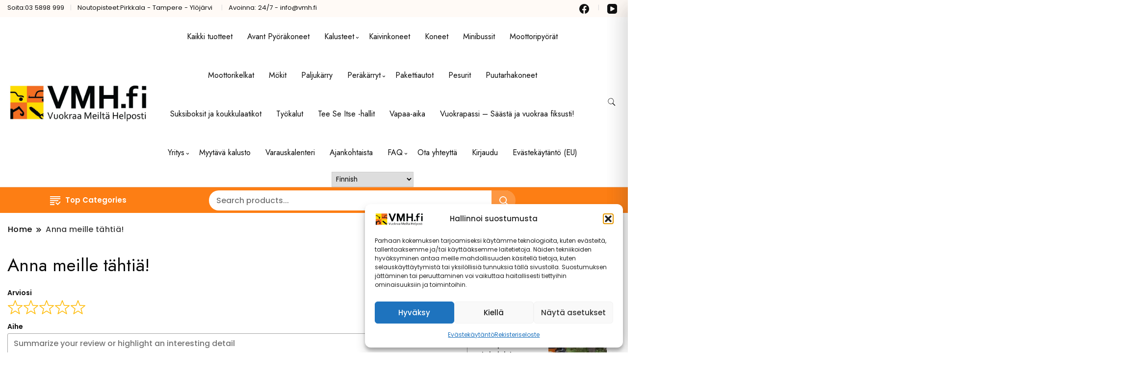

--- FILE ---
content_type: text/html; charset=UTF-8
request_url: https://vuokraameiltahelposti.fi/star/
body_size: 31887
content:
		<!DOCTYPE html>
		<html lang="fi">
		<head itemscope itemtype="https://schema.org/WebSite">
		<meta charset="UTF-8">
		<meta name="viewport" content="width=device-width, initial-scale=1">
		<link rel="profile" href="http://gmpg.org/xfn/11">
		<meta name='robots' content='index, follow, max-image-preview:large, max-snippet:-1, max-video-preview:-1' />
	<style>img:is([sizes="auto" i], [sizes^="auto," i]) { contain-intrinsic-size: 3000px 1500px }</style>
	<script>window._wca = window._wca || [];</script>

<!-- Google Tag Manager by PYS -->
    <script data-cfasync="false" data-pagespeed-no-defer>
	    window.dataLayerPYS = window.dataLayerPYS || [];
	</script>
<!-- End Google Tag Manager by PYS -->
	<!-- This site is optimized with the Yoast SEO plugin v26.7 - https://yoast.com/wordpress/plugins/seo/ -->
	<title>Anna meille tähtiä! -</title>
	<link rel="canonical" href="https://vuokraameiltahelposti.fi/star/" />
	<meta property="og:locale" content="fi_FI" />
	<meta property="og:type" content="article" />
	<meta property="og:title" content="Anna meille tähtiä! -" />
	<meta property="og:url" content="https://vuokraameiltahelposti.fi/star/" />
	<meta property="article:publisher" content="https://www.facebook.com/Vuokraus/" />
	<meta property="article:modified_time" content="2024-04-18T19:29:48+00:00" />
	<meta property="og:image" content="https://vuokraameiltahelposti.fi/wp-content/uploads/2024/04/20210914_141514-scaled.jpg" />
	<meta property="og:image:width" content="2560" />
	<meta property="og:image:height" content="1440" />
	<meta property="og:image:type" content="image/jpeg" />
	<meta name="twitter:card" content="summary_large_image" />
	<meta name="twitter:site" content="@VMHVuokraamo" />
	<script type="application/ld+json" class="yoast-schema-graph">{"@context":"https://schema.org","@graph":[{"@type":"WebPage","@id":"https://vuokraameiltahelposti.fi/star/","url":"https://vuokraameiltahelposti.fi/star/","name":"Anna meille tähtiä! -","isPartOf":{"@id":"https://vuokraameiltahelposti.fi/#website"},"datePublished":"2024-04-18T19:29:39+00:00","dateModified":"2024-04-18T19:29:48+00:00","breadcrumb":{"@id":"https://vuokraameiltahelposti.fi/star/#breadcrumb"},"inLanguage":"fi","potentialAction":[{"@type":"ReadAction","target":["https://vuokraameiltahelposti.fi/star/"]}]},{"@type":"BreadcrumbList","@id":"https://vuokraameiltahelposti.fi/star/#breadcrumb","itemListElement":[{"@type":"ListItem","position":1,"name":"Etusivu","item":"https://vuokraameiltahelposti.fi/"},{"@type":"ListItem","position":2,"name":"Anna meille tähtiä!"}]},{"@type":"WebSite","@id":"https://vuokraameiltahelposti.fi/#website","url":"https://vuokraameiltahelposti.fi/","name":"Vuokraa Meiltä Helposti - VMH.fi","description":"","publisher":{"@id":"https://vuokraameiltahelposti.fi/#organization"},"alternateName":"VMH.fi","potentialAction":[{"@type":"SearchAction","target":{"@type":"EntryPoint","urlTemplate":"https://vuokraameiltahelposti.fi/?s={search_term_string}"},"query-input":{"@type":"PropertyValueSpecification","valueRequired":true,"valueName":"search_term_string"}}],"inLanguage":"fi"},{"@type":"Organization","@id":"https://vuokraameiltahelposti.fi/#organization","name":"Vuokraa Meiltä Helposti - VMH.fi","alternateName":"VMH Yritykset","url":"https://vuokraameiltahelposti.fi/","logo":{"@type":"ImageObject","inLanguage":"fi","@id":"https://vuokraameiltahelposti.fi/#/schema/logo/image/","url":"https://vuokraameiltahelposti.fi/wp-content/uploads/2024/04/cropped-VMH-fi-LOGO.jpg","contentUrl":"https://vuokraameiltahelposti.fi/wp-content/uploads/2024/04/cropped-VMH-fi-LOGO.jpg","width":512,"height":512,"caption":"Vuokraa Meiltä Helposti - VMH.fi"},"image":{"@id":"https://vuokraameiltahelposti.fi/#/schema/logo/image/"},"sameAs":["https://www.facebook.com/Vuokraus/","https://x.com/VMHVuokraamo","https://www.instagram.com/vuokraameiltahelposti/","https://www.youtube.com/@vmhvuokraameiltahelposti7952"]}]}</script>
	<!-- / Yoast SEO plugin. -->


<script type='application/javascript'  id='pys-version-script'>console.log('PixelYourSite Free version 11.1.5.2');</script>
<link rel='dns-prefetch' href='//stats.wp.com' />
<link rel='dns-prefetch' href='//fonts.googleapis.com' />
<link rel="alternate" type="application/rss+xml" title=" &raquo; syöte" href="https://vuokraameiltahelposti.fi/feed/" />
<link rel="alternate" type="application/rss+xml" title=" &raquo; kommenttien syöte" href="https://vuokraameiltahelposti.fi/comments/feed/" />
		<style>
			.lazyload,
			.lazyloading {
				max-width: 100%;
			}
		</style>
		<script>
window._wpemojiSettings = {"baseUrl":"https:\/\/s.w.org\/images\/core\/emoji\/15.0.3\/72x72\/","ext":".png","svgUrl":"https:\/\/s.w.org\/images\/core\/emoji\/15.0.3\/svg\/","svgExt":".svg","source":{"concatemoji":"https:\/\/vuokraameiltahelposti.fi\/wp-includes\/js\/wp-emoji-release.min.js?ver=6.7.2"}};
/*! This file is auto-generated */
!function(i,n){var o,s,e;function c(e){try{var t={supportTests:e,timestamp:(new Date).valueOf()};sessionStorage.setItem(o,JSON.stringify(t))}catch(e){}}function p(e,t,n){e.clearRect(0,0,e.canvas.width,e.canvas.height),e.fillText(t,0,0);var t=new Uint32Array(e.getImageData(0,0,e.canvas.width,e.canvas.height).data),r=(e.clearRect(0,0,e.canvas.width,e.canvas.height),e.fillText(n,0,0),new Uint32Array(e.getImageData(0,0,e.canvas.width,e.canvas.height).data));return t.every(function(e,t){return e===r[t]})}function u(e,t,n){switch(t){case"flag":return n(e,"\ud83c\udff3\ufe0f\u200d\u26a7\ufe0f","\ud83c\udff3\ufe0f\u200b\u26a7\ufe0f")?!1:!n(e,"\ud83c\uddfa\ud83c\uddf3","\ud83c\uddfa\u200b\ud83c\uddf3")&&!n(e,"\ud83c\udff4\udb40\udc67\udb40\udc62\udb40\udc65\udb40\udc6e\udb40\udc67\udb40\udc7f","\ud83c\udff4\u200b\udb40\udc67\u200b\udb40\udc62\u200b\udb40\udc65\u200b\udb40\udc6e\u200b\udb40\udc67\u200b\udb40\udc7f");case"emoji":return!n(e,"\ud83d\udc26\u200d\u2b1b","\ud83d\udc26\u200b\u2b1b")}return!1}function f(e,t,n){var r="undefined"!=typeof WorkerGlobalScope&&self instanceof WorkerGlobalScope?new OffscreenCanvas(300,150):i.createElement("canvas"),a=r.getContext("2d",{willReadFrequently:!0}),o=(a.textBaseline="top",a.font="600 32px Arial",{});return e.forEach(function(e){o[e]=t(a,e,n)}),o}function t(e){var t=i.createElement("script");t.src=e,t.defer=!0,i.head.appendChild(t)}"undefined"!=typeof Promise&&(o="wpEmojiSettingsSupports",s=["flag","emoji"],n.supports={everything:!0,everythingExceptFlag:!0},e=new Promise(function(e){i.addEventListener("DOMContentLoaded",e,{once:!0})}),new Promise(function(t){var n=function(){try{var e=JSON.parse(sessionStorage.getItem(o));if("object"==typeof e&&"number"==typeof e.timestamp&&(new Date).valueOf()<e.timestamp+604800&&"object"==typeof e.supportTests)return e.supportTests}catch(e){}return null}();if(!n){if("undefined"!=typeof Worker&&"undefined"!=typeof OffscreenCanvas&&"undefined"!=typeof URL&&URL.createObjectURL&&"undefined"!=typeof Blob)try{var e="postMessage("+f.toString()+"("+[JSON.stringify(s),u.toString(),p.toString()].join(",")+"));",r=new Blob([e],{type:"text/javascript"}),a=new Worker(URL.createObjectURL(r),{name:"wpTestEmojiSupports"});return void(a.onmessage=function(e){c(n=e.data),a.terminate(),t(n)})}catch(e){}c(n=f(s,u,p))}t(n)}).then(function(e){for(var t in e)n.supports[t]=e[t],n.supports.everything=n.supports.everything&&n.supports[t],"flag"!==t&&(n.supports.everythingExceptFlag=n.supports.everythingExceptFlag&&n.supports[t]);n.supports.everythingExceptFlag=n.supports.everythingExceptFlag&&!n.supports.flag,n.DOMReady=!1,n.readyCallback=function(){n.DOMReady=!0}}).then(function(){return e}).then(function(){var e;n.supports.everything||(n.readyCallback(),(e=n.source||{}).concatemoji?t(e.concatemoji):e.wpemoji&&e.twemoji&&(t(e.twemoji),t(e.wpemoji)))}))}((window,document),window._wpemojiSettings);
</script>
<link rel='stylesheet' id='planyowc_css-css' href='https://vuokraameiltahelposti.fi/wp-content/plugins/planyo-woocommerce-integration/planyowc.css?ver=6.7.2' media='all' />
<style id='wp-emoji-styles-inline-css'>

	img.wp-smiley, img.emoji {
		display: inline !important;
		border: none !important;
		box-shadow: none !important;
		height: 1em !important;
		width: 1em !important;
		margin: 0 0.07em !important;
		vertical-align: -0.1em !important;
		background: none !important;
		padding: 0 !important;
	}
</style>
<link rel='stylesheet' id='wp-block-library-css' href='https://vuokraameiltahelposti.fi/wp-includes/css/dist/block-library/style.min.css?ver=6.7.2' media='all' />
<link rel='stylesheet' id='mediaelement-css' href='https://vuokraameiltahelposti.fi/wp-includes/js/mediaelement/mediaelementplayer-legacy.min.css?ver=4.2.17' media='all' />
<link rel='stylesheet' id='wp-mediaelement-css' href='https://vuokraameiltahelposti.fi/wp-includes/js/mediaelement/wp-mediaelement.min.css?ver=6.7.2' media='all' />
<style id='jetpack-sharing-buttons-style-inline-css'>
.jetpack-sharing-buttons__services-list{display:flex;flex-direction:row;flex-wrap:wrap;gap:0;list-style-type:none;margin:5px;padding:0}.jetpack-sharing-buttons__services-list.has-small-icon-size{font-size:12px}.jetpack-sharing-buttons__services-list.has-normal-icon-size{font-size:16px}.jetpack-sharing-buttons__services-list.has-large-icon-size{font-size:24px}.jetpack-sharing-buttons__services-list.has-huge-icon-size{font-size:36px}@media print{.jetpack-sharing-buttons__services-list{display:none!important}}.editor-styles-wrapper .wp-block-jetpack-sharing-buttons{gap:0;padding-inline-start:0}ul.jetpack-sharing-buttons__services-list.has-background{padding:1.25em 2.375em}
</style>
<style id='global-styles-inline-css'>
:root{--wp--preset--aspect-ratio--square: 1;--wp--preset--aspect-ratio--4-3: 4/3;--wp--preset--aspect-ratio--3-4: 3/4;--wp--preset--aspect-ratio--3-2: 3/2;--wp--preset--aspect-ratio--2-3: 2/3;--wp--preset--aspect-ratio--16-9: 16/9;--wp--preset--aspect-ratio--9-16: 9/16;--wp--preset--color--black: #000000;--wp--preset--color--cyan-bluish-gray: #abb8c3;--wp--preset--color--white: #ffffff;--wp--preset--color--pale-pink: #f78da7;--wp--preset--color--vivid-red: #cf2e2e;--wp--preset--color--luminous-vivid-orange: #ff6900;--wp--preset--color--luminous-vivid-amber: #fcb900;--wp--preset--color--light-green-cyan: #7bdcb5;--wp--preset--color--vivid-green-cyan: #00d084;--wp--preset--color--pale-cyan-blue: #8ed1fc;--wp--preset--color--vivid-cyan-blue: #0693e3;--wp--preset--color--vivid-purple: #9b51e0;--wp--preset--gradient--vivid-cyan-blue-to-vivid-purple: linear-gradient(135deg,rgba(6,147,227,1) 0%,rgb(155,81,224) 100%);--wp--preset--gradient--light-green-cyan-to-vivid-green-cyan: linear-gradient(135deg,rgb(122,220,180) 0%,rgb(0,208,130) 100%);--wp--preset--gradient--luminous-vivid-amber-to-luminous-vivid-orange: linear-gradient(135deg,rgba(252,185,0,1) 0%,rgba(255,105,0,1) 100%);--wp--preset--gradient--luminous-vivid-orange-to-vivid-red: linear-gradient(135deg,rgba(255,105,0,1) 0%,rgb(207,46,46) 100%);--wp--preset--gradient--very-light-gray-to-cyan-bluish-gray: linear-gradient(135deg,rgb(238,238,238) 0%,rgb(169,184,195) 100%);--wp--preset--gradient--cool-to-warm-spectrum: linear-gradient(135deg,rgb(74,234,220) 0%,rgb(151,120,209) 20%,rgb(207,42,186) 40%,rgb(238,44,130) 60%,rgb(251,105,98) 80%,rgb(254,248,76) 100%);--wp--preset--gradient--blush-light-purple: linear-gradient(135deg,rgb(255,206,236) 0%,rgb(152,150,240) 100%);--wp--preset--gradient--blush-bordeaux: linear-gradient(135deg,rgb(254,205,165) 0%,rgb(254,45,45) 50%,rgb(107,0,62) 100%);--wp--preset--gradient--luminous-dusk: linear-gradient(135deg,rgb(255,203,112) 0%,rgb(199,81,192) 50%,rgb(65,88,208) 100%);--wp--preset--gradient--pale-ocean: linear-gradient(135deg,rgb(255,245,203) 0%,rgb(182,227,212) 50%,rgb(51,167,181) 100%);--wp--preset--gradient--electric-grass: linear-gradient(135deg,rgb(202,248,128) 0%,rgb(113,206,126) 100%);--wp--preset--gradient--midnight: linear-gradient(135deg,rgb(2,3,129) 0%,rgb(40,116,252) 100%);--wp--preset--font-size--small: 13px;--wp--preset--font-size--medium: 20px;--wp--preset--font-size--large: 36px;--wp--preset--font-size--x-large: 42px;--wp--preset--spacing--20: 0.44rem;--wp--preset--spacing--30: 0.67rem;--wp--preset--spacing--40: 1rem;--wp--preset--spacing--50: 1.5rem;--wp--preset--spacing--60: 2.25rem;--wp--preset--spacing--70: 3.38rem;--wp--preset--spacing--80: 5.06rem;--wp--preset--shadow--natural: 6px 6px 9px rgba(0, 0, 0, 0.2);--wp--preset--shadow--deep: 12px 12px 50px rgba(0, 0, 0, 0.4);--wp--preset--shadow--sharp: 6px 6px 0px rgba(0, 0, 0, 0.2);--wp--preset--shadow--outlined: 6px 6px 0px -3px rgba(255, 255, 255, 1), 6px 6px rgba(0, 0, 0, 1);--wp--preset--shadow--crisp: 6px 6px 0px rgba(0, 0, 0, 1);}:where(body) { margin: 0; }.wp-site-blocks > .alignleft { float: left; margin-right: 2em; }.wp-site-blocks > .alignright { float: right; margin-left: 2em; }.wp-site-blocks > .aligncenter { justify-content: center; margin-left: auto; margin-right: auto; }:where(.wp-site-blocks) > * { margin-block-start: 24px; margin-block-end: 0; }:where(.wp-site-blocks) > :first-child { margin-block-start: 0; }:where(.wp-site-blocks) > :last-child { margin-block-end: 0; }:root { --wp--style--block-gap: 24px; }:root :where(.is-layout-flow) > :first-child{margin-block-start: 0;}:root :where(.is-layout-flow) > :last-child{margin-block-end: 0;}:root :where(.is-layout-flow) > *{margin-block-start: 24px;margin-block-end: 0;}:root :where(.is-layout-constrained) > :first-child{margin-block-start: 0;}:root :where(.is-layout-constrained) > :last-child{margin-block-end: 0;}:root :where(.is-layout-constrained) > *{margin-block-start: 24px;margin-block-end: 0;}:root :where(.is-layout-flex){gap: 24px;}:root :where(.is-layout-grid){gap: 24px;}.is-layout-flow > .alignleft{float: left;margin-inline-start: 0;margin-inline-end: 2em;}.is-layout-flow > .alignright{float: right;margin-inline-start: 2em;margin-inline-end: 0;}.is-layout-flow > .aligncenter{margin-left: auto !important;margin-right: auto !important;}.is-layout-constrained > .alignleft{float: left;margin-inline-start: 0;margin-inline-end: 2em;}.is-layout-constrained > .alignright{float: right;margin-inline-start: 2em;margin-inline-end: 0;}.is-layout-constrained > .aligncenter{margin-left: auto !important;margin-right: auto !important;}.is-layout-constrained > :where(:not(.alignleft):not(.alignright):not(.alignfull)){margin-left: auto !important;margin-right: auto !important;}body .is-layout-flex{display: flex;}.is-layout-flex{flex-wrap: wrap;align-items: center;}.is-layout-flex > :is(*, div){margin: 0;}body .is-layout-grid{display: grid;}.is-layout-grid > :is(*, div){margin: 0;}body{padding-top: 0px;padding-right: 0px;padding-bottom: 0px;padding-left: 0px;}a:where(:not(.wp-element-button)){text-decoration: underline;}:root :where(.wp-element-button, .wp-block-button__link){background-color: #32373c;border-width: 0;color: #fff;font-family: inherit;font-size: inherit;line-height: inherit;padding: calc(0.667em + 2px) calc(1.333em + 2px);text-decoration: none;}.has-black-color{color: var(--wp--preset--color--black) !important;}.has-cyan-bluish-gray-color{color: var(--wp--preset--color--cyan-bluish-gray) !important;}.has-white-color{color: var(--wp--preset--color--white) !important;}.has-pale-pink-color{color: var(--wp--preset--color--pale-pink) !important;}.has-vivid-red-color{color: var(--wp--preset--color--vivid-red) !important;}.has-luminous-vivid-orange-color{color: var(--wp--preset--color--luminous-vivid-orange) !important;}.has-luminous-vivid-amber-color{color: var(--wp--preset--color--luminous-vivid-amber) !important;}.has-light-green-cyan-color{color: var(--wp--preset--color--light-green-cyan) !important;}.has-vivid-green-cyan-color{color: var(--wp--preset--color--vivid-green-cyan) !important;}.has-pale-cyan-blue-color{color: var(--wp--preset--color--pale-cyan-blue) !important;}.has-vivid-cyan-blue-color{color: var(--wp--preset--color--vivid-cyan-blue) !important;}.has-vivid-purple-color{color: var(--wp--preset--color--vivid-purple) !important;}.has-black-background-color{background-color: var(--wp--preset--color--black) !important;}.has-cyan-bluish-gray-background-color{background-color: var(--wp--preset--color--cyan-bluish-gray) !important;}.has-white-background-color{background-color: var(--wp--preset--color--white) !important;}.has-pale-pink-background-color{background-color: var(--wp--preset--color--pale-pink) !important;}.has-vivid-red-background-color{background-color: var(--wp--preset--color--vivid-red) !important;}.has-luminous-vivid-orange-background-color{background-color: var(--wp--preset--color--luminous-vivid-orange) !important;}.has-luminous-vivid-amber-background-color{background-color: var(--wp--preset--color--luminous-vivid-amber) !important;}.has-light-green-cyan-background-color{background-color: var(--wp--preset--color--light-green-cyan) !important;}.has-vivid-green-cyan-background-color{background-color: var(--wp--preset--color--vivid-green-cyan) !important;}.has-pale-cyan-blue-background-color{background-color: var(--wp--preset--color--pale-cyan-blue) !important;}.has-vivid-cyan-blue-background-color{background-color: var(--wp--preset--color--vivid-cyan-blue) !important;}.has-vivid-purple-background-color{background-color: var(--wp--preset--color--vivid-purple) !important;}.has-black-border-color{border-color: var(--wp--preset--color--black) !important;}.has-cyan-bluish-gray-border-color{border-color: var(--wp--preset--color--cyan-bluish-gray) !important;}.has-white-border-color{border-color: var(--wp--preset--color--white) !important;}.has-pale-pink-border-color{border-color: var(--wp--preset--color--pale-pink) !important;}.has-vivid-red-border-color{border-color: var(--wp--preset--color--vivid-red) !important;}.has-luminous-vivid-orange-border-color{border-color: var(--wp--preset--color--luminous-vivid-orange) !important;}.has-luminous-vivid-amber-border-color{border-color: var(--wp--preset--color--luminous-vivid-amber) !important;}.has-light-green-cyan-border-color{border-color: var(--wp--preset--color--light-green-cyan) !important;}.has-vivid-green-cyan-border-color{border-color: var(--wp--preset--color--vivid-green-cyan) !important;}.has-pale-cyan-blue-border-color{border-color: var(--wp--preset--color--pale-cyan-blue) !important;}.has-vivid-cyan-blue-border-color{border-color: var(--wp--preset--color--vivid-cyan-blue) !important;}.has-vivid-purple-border-color{border-color: var(--wp--preset--color--vivid-purple) !important;}.has-vivid-cyan-blue-to-vivid-purple-gradient-background{background: var(--wp--preset--gradient--vivid-cyan-blue-to-vivid-purple) !important;}.has-light-green-cyan-to-vivid-green-cyan-gradient-background{background: var(--wp--preset--gradient--light-green-cyan-to-vivid-green-cyan) !important;}.has-luminous-vivid-amber-to-luminous-vivid-orange-gradient-background{background: var(--wp--preset--gradient--luminous-vivid-amber-to-luminous-vivid-orange) !important;}.has-luminous-vivid-orange-to-vivid-red-gradient-background{background: var(--wp--preset--gradient--luminous-vivid-orange-to-vivid-red) !important;}.has-very-light-gray-to-cyan-bluish-gray-gradient-background{background: var(--wp--preset--gradient--very-light-gray-to-cyan-bluish-gray) !important;}.has-cool-to-warm-spectrum-gradient-background{background: var(--wp--preset--gradient--cool-to-warm-spectrum) !important;}.has-blush-light-purple-gradient-background{background: var(--wp--preset--gradient--blush-light-purple) !important;}.has-blush-bordeaux-gradient-background{background: var(--wp--preset--gradient--blush-bordeaux) !important;}.has-luminous-dusk-gradient-background{background: var(--wp--preset--gradient--luminous-dusk) !important;}.has-pale-ocean-gradient-background{background: var(--wp--preset--gradient--pale-ocean) !important;}.has-electric-grass-gradient-background{background: var(--wp--preset--gradient--electric-grass) !important;}.has-midnight-gradient-background{background: var(--wp--preset--gradient--midnight) !important;}.has-small-font-size{font-size: var(--wp--preset--font-size--small) !important;}.has-medium-font-size{font-size: var(--wp--preset--font-size--medium) !important;}.has-large-font-size{font-size: var(--wp--preset--font-size--large) !important;}.has-x-large-font-size{font-size: var(--wp--preset--font-size--x-large) !important;}
:root :where(.wp-block-pullquote){font-size: 1.5em;line-height: 1.6;}
</style>
<link rel='stylesheet' id='contact-form-7-css' href='https://vuokraameiltahelposti.fi/wp-content/plugins/contact-form-7/includes/css/styles.css?ver=6.1.4' media='all' />
<style id='dominant-color-styles-inline-css'>
img[data-dominant-color]:not(.has-transparency) { background-color: var(--dominant-color); }
</style>
<link rel='stylesheet' id='woocommerce-layout-css' href='https://vuokraameiltahelposti.fi/wp-content/plugins/woocommerce/assets/css/woocommerce-layout.css?ver=10.3.7' media='all' />
<style id='woocommerce-layout-inline-css'>

	.infinite-scroll .woocommerce-pagination {
		display: none;
	}
</style>
<link rel='stylesheet' id='woocommerce-smallscreen-css' href='https://vuokraameiltahelposti.fi/wp-content/plugins/woocommerce/assets/css/woocommerce-smallscreen.css?ver=10.3.7' media='only screen and (max-width: 768px)' />
<link rel='stylesheet' id='woocommerce-general-css' href='https://vuokraameiltahelposti.fi/wp-content/plugins/woocommerce/assets/css/woocommerce.css?ver=10.3.7' media='all' />
<style id='woocommerce-inline-inline-css'>
.woocommerce form .form-row .required { visibility: visible; }
</style>
<link rel='stylesheet' id='cmplz-general-css' href='https://vuokraameiltahelposti.fi/wp-content/plugins/complianz-gdpr/assets/css/cookieblocker.min.css?ver=1765999824' media='all' />
<link rel='stylesheet' id='brands-styles-css' href='https://vuokraameiltahelposti.fi/wp-content/plugins/woocommerce/assets/css/brands.css?ver=10.3.7' media='all' />
<link rel='stylesheet' id='open_woocommerce_cfg_parent-css' href='https://vuokraameiltahelposti.fi/wp-content/themes/best-shop/style.css?ver=6.7.2' media='all' />
<link rel='stylesheet' id='best-shop-google-fonts-css' href='https://fonts.googleapis.com/css?family=Jost%3A300%2C300i%2C400%2C400i%2C700%2C700i%7CPoppins%3A300%2C300i%2C400%2C400i%2C500%2C500i%2C600%2C600i&#038;subset=latin%2Clatin-ext' media='all' />
<link rel='stylesheet' id='best-shop-bootstrap-css' href='https://vuokraameiltahelposti.fi/wp-content/themes/best-shop/css/bootstrap.css?ver=6.7.2' media='all' />
<link rel='stylesheet' id='best-shop-style-css' href='https://vuokraameiltahelposti.fi/wp-content/themes/open-woocommerce/style.css?ver=6.7.2' media='all' />
<link rel='stylesheet' id='site-reviews-css' href='https://vuokraameiltahelposti.fi/wp-content/plugins/site-reviews/assets/styles/default.css?ver=7.2.13' media='all' />
<style id='site-reviews-inline-css'>
:root{--glsr-star-empty:url(https://vuokraameiltahelposti.fi/wp-content/plugins/site-reviews/assets/images/stars/default/star-empty.svg);--glsr-star-error:url(https://vuokraameiltahelposti.fi/wp-content/plugins/site-reviews/assets/images/stars/default/star-error.svg);--glsr-star-full:url(https://vuokraameiltahelposti.fi/wp-content/plugins/site-reviews/assets/images/stars/default/star-full.svg);--glsr-star-half:url(https://vuokraameiltahelposti.fi/wp-content/plugins/site-reviews/assets/images/stars/default/star-half.svg)}

</style>
<script id="jquery-core-js-extra">
var pysFacebookRest = {"restApiUrl":"https:\/\/vuokraameiltahelposti.fi\/wp-json\/pys-facebook\/v1\/event","debug":""};
</script>
<script src="https://vuokraameiltahelposti.fi/wp-includes/js/jquery/jquery.min.js?ver=3.7.1" id="jquery-core-js"></script>
<script src="https://vuokraameiltahelposti.fi/wp-includes/js/jquery/jquery-migrate.min.js?ver=3.4.1" id="jquery-migrate-js"></script>
<script id="planyowc-ajax-script-js-extra">
var planyowc_ajax_object = {"ajax_url":"https:\/\/vuokraameiltahelposti.fi\/wp-admin\/admin-ajax.php","cart_url":"https:\/\/vuokraameiltahelposti.fi"};
</script>
<script src="https://vuokraameiltahelposti.fi/wp-content/plugins/planyo-woocommerce-integration/planyowc.js?ver=6.7.2" id="planyowc-ajax-script-js"></script>
<script src="https://vuokraameiltahelposti.fi/wp-content/plugins/woocommerce/assets/js/jquery-blockui/jquery.blockUI.min.js?ver=2.7.0-wc.10.3.7" id="wc-jquery-blockui-js" defer data-wp-strategy="defer"></script>
<script id="wc-add-to-cart-js-extra">
var wc_add_to_cart_params = {"ajax_url":"\/wp-admin\/admin-ajax.php","wc_ajax_url":"\/?wc-ajax=%%endpoint%%","i18n_view_cart":"N\u00e4yt\u00e4 ostoskori","cart_url":"https:\/\/vuokraameiltahelposti.fi","is_cart":"","cart_redirect_after_add":"no"};
</script>
<script src="https://vuokraameiltahelposti.fi/wp-content/plugins/woocommerce/assets/js/frontend/add-to-cart.min.js?ver=10.3.7" id="wc-add-to-cart-js" defer data-wp-strategy="defer"></script>
<script src="https://vuokraameiltahelposti.fi/wp-content/plugins/woocommerce/assets/js/js-cookie/js.cookie.min.js?ver=2.1.4-wc.10.3.7" id="wc-js-cookie-js" defer data-wp-strategy="defer"></script>
<script id="woocommerce-js-extra">
var woocommerce_params = {"ajax_url":"\/wp-admin\/admin-ajax.php","wc_ajax_url":"\/?wc-ajax=%%endpoint%%","i18n_password_show":"N\u00e4yt\u00e4 salasana","i18n_password_hide":"Piilota salasana"};
</script>
<script src="https://vuokraameiltahelposti.fi/wp-content/plugins/woocommerce/assets/js/frontend/woocommerce.min.js?ver=10.3.7" id="woocommerce-js" defer data-wp-strategy="defer"></script>
<script src="https://vuokraameiltahelposti.fi/wp-content/themes/best-shop/js/bootstrap.js?ver=6.7.2" id="best-shop-bootstrap-js"></script>
<script src="https://vuokraameiltahelposti.fi/wp-content/themes/best-shop/js/jquery.marquee.js?ver=6.7.2" id="best-shop--marquee-js"></script>
<script src="https://stats.wp.com/s-202603.js" id="woocommerce-analytics-js" defer data-wp-strategy="defer"></script>
<script src="https://vuokraameiltahelposti.fi/wp-content/plugins/pixelyoursite/dist/scripts/jquery.bind-first-0.2.3.min.js?ver=0.2.3" id="jquery-bind-first-js"></script>
<script src="https://vuokraameiltahelposti.fi/wp-content/plugins/pixelyoursite/dist/scripts/js.cookie-2.1.3.min.js?ver=2.1.3" id="js-cookie-pys-js"></script>
<script src="https://vuokraameiltahelposti.fi/wp-content/plugins/pixelyoursite/dist/scripts/tld.min.js?ver=2.3.1" id="js-tld-js"></script>
<script id="pys-js-extra">
var pysOptions = {"staticEvents":{"facebook":{"init_event":[{"delay":0,"type":"static","ajaxFire":false,"name":"PageView","pixelIds":["213773852517225"],"eventID":"61286434-24a7-4c87-9c01-5632e254fc24","params":{"page_title":"Anna meille t\u00e4hti\u00e4!","post_type":"page","post_id":601,"plugin":"PixelYourSite","user_role":"guest","event_url":"vuokraameiltahelposti.fi\/star\/"},"e_id":"init_event","ids":[],"hasTimeWindow":false,"timeWindow":0,"woo_order":"","edd_order":""}]}},"dynamicEvents":[],"triggerEvents":[],"triggerEventTypes":[],"facebook":{"pixelIds":["213773852517225"],"advancedMatching":{"external_id":"beafdcfbeadbabbcecccdbadcbbc"},"advancedMatchingEnabled":true,"removeMetadata":false,"wooVariableAsSimple":false,"serverApiEnabled":true,"wooCRSendFromServer":false,"send_external_id":null,"enabled_medical":false,"do_not_track_medical_param":["event_url","post_title","page_title","landing_page","content_name","categories","category_name","tags"],"meta_ldu":false},"ga":{"trackingIds":["G-FEGYPL9GZ7"],"commentEventEnabled":true,"downloadEnabled":true,"formEventEnabled":true,"crossDomainEnabled":false,"crossDomainAcceptIncoming":false,"crossDomainDomains":[],"isDebugEnabled":[],"serverContainerUrls":{"G-FEGYPL9GZ7":{"enable_server_container":"","server_container_url":"","transport_url":""}},"additionalConfig":{"G-FEGYPL9GZ7":{"first_party_collection":true}},"disableAdvertisingFeatures":false,"disableAdvertisingPersonalization":false,"wooVariableAsSimple":true,"custom_page_view_event":false},"debug":"","siteUrl":"https:\/\/vuokraameiltahelposti.fi","ajaxUrl":"https:\/\/vuokraameiltahelposti.fi\/wp-admin\/admin-ajax.php","ajax_event":"ea63af63fd","enable_remove_download_url_param":"1","cookie_duration":"7","last_visit_duration":"60","enable_success_send_form":"","ajaxForServerEvent":"1","ajaxForServerStaticEvent":"1","useSendBeacon":"1","send_external_id":"1","external_id_expire":"180","track_cookie_for_subdomains":"1","google_consent_mode":"1","gdpr":{"ajax_enabled":false,"all_disabled_by_api":false,"facebook_disabled_by_api":false,"analytics_disabled_by_api":false,"google_ads_disabled_by_api":false,"pinterest_disabled_by_api":false,"bing_disabled_by_api":false,"reddit_disabled_by_api":false,"externalID_disabled_by_api":false,"facebook_prior_consent_enabled":true,"analytics_prior_consent_enabled":true,"google_ads_prior_consent_enabled":null,"pinterest_prior_consent_enabled":true,"bing_prior_consent_enabled":true,"cookiebot_integration_enabled":false,"cookiebot_facebook_consent_category":"marketing","cookiebot_analytics_consent_category":"statistics","cookiebot_tiktok_consent_category":"marketing","cookiebot_google_ads_consent_category":"marketing","cookiebot_pinterest_consent_category":"marketing","cookiebot_bing_consent_category":"marketing","consent_magic_integration_enabled":false,"real_cookie_banner_integration_enabled":false,"cookie_notice_integration_enabled":false,"cookie_law_info_integration_enabled":false,"analytics_storage":{"enabled":true,"value":"granted","filter":false},"ad_storage":{"enabled":true,"value":"granted","filter":false},"ad_user_data":{"enabled":true,"value":"granted","filter":false},"ad_personalization":{"enabled":true,"value":"granted","filter":false}},"cookie":{"disabled_all_cookie":false,"disabled_start_session_cookie":false,"disabled_advanced_form_data_cookie":false,"disabled_landing_page_cookie":false,"disabled_first_visit_cookie":false,"disabled_trafficsource_cookie":false,"disabled_utmTerms_cookie":false,"disabled_utmId_cookie":false},"tracking_analytics":{"TrafficSource":"direct","TrafficLanding":"undefined","TrafficUtms":[],"TrafficUtmsId":[]},"GATags":{"ga_datalayer_type":"default","ga_datalayer_name":"dataLayerPYS"},"woo":{"enabled":true,"enabled_save_data_to_orders":true,"addToCartOnButtonEnabled":true,"addToCartOnButtonValueEnabled":true,"addToCartOnButtonValueOption":"price","singleProductId":null,"removeFromCartSelector":"form.woocommerce-cart-form .remove","addToCartCatchMethod":"add_cart_hook","is_order_received_page":false,"containOrderId":false},"edd":{"enabled":false},"cache_bypass":"1768620066"};
</script>
<script src="https://vuokraameiltahelposti.fi/wp-content/plugins/pixelyoursite/dist/scripts/public.js?ver=11.1.5.2" id="pys-js"></script>
<link rel="https://api.w.org/" href="https://vuokraameiltahelposti.fi/wp-json/" /><link rel="alternate" title="JSON" type="application/json" href="https://vuokraameiltahelposti.fi/wp-json/wp/v2/pages/601" /><link rel="EditURI" type="application/rsd+xml" title="RSD" href="https://vuokraameiltahelposti.fi/xmlrpc.php?rsd" />
<meta name="generator" content="WordPress 6.7.2" />
<meta name="generator" content="WooCommerce 10.3.7" />
<link rel='shortlink' href='https://vuokraameiltahelposti.fi/?p=601' />
<link rel="alternate" title="oEmbed (JSON)" type="application/json+oembed" href="https://vuokraameiltahelposti.fi/wp-json/oembed/1.0/embed?url=https%3A%2F%2Fvuokraameiltahelposti.fi%2Fstar%2F" />
<link rel="alternate" title="oEmbed (XML)" type="text/xml+oembed" href="https://vuokraameiltahelposti.fi/wp-json/oembed/1.0/embed?url=https%3A%2F%2Fvuokraameiltahelposti.fi%2Fstar%2F&#038;format=xml" />
<meta name="generator" content="dominant-color-images 1.2.0">
<meta name="theme-color" content="#f89c1c"><meta name="generator" content="performance-lab 4.0.1; plugins: dominant-color-images, embed-optimizer, image-prioritizer, webp-uploads">
<meta name="generator" content="webp-uploads 2.6.1">
<meta name="ti-site-data" content="[base64]" />	<style>img#wpstats{display:none}</style>
					<style>.cmplz-hidden {
					display: none !important;
				}</style>		<script>
			document.documentElement.className = document.documentElement.className.replace('no-js', 'js');
		</script>
				<style>
			.no-js img.lazyload {
				display: none;
			}

			figure.wp-block-image img.lazyloading {
				min-width: 150px;
			}

			.lazyload,
			.lazyloading {
				--smush-placeholder-width: 100px;
				--smush-placeholder-aspect-ratio: 1/1;
				width: var(--smush-image-width, var(--smush-placeholder-width)) !important;
				aspect-ratio: var(--smush-image-aspect-ratio, var(--smush-placeholder-aspect-ratio)) !important;
			}

						.lazyload, .lazyloading {
				opacity: 0;
			}

			.lazyloaded {
				opacity: 1;
				transition: opacity 400ms;
				transition-delay: 0ms;
			}

					</style>
		<!-- Google site verification - Google for WooCommerce -->
<meta name="google-site-verification" content="BJM32f4aSRFxO0ua_sTtiZzniGgmMHNsEpSYTy-uAoQ" />
	<style type="text/css" id="custom-theme-colors" >
        :root {
            --gbl-primary-color: #fd7e14 ;
            --gbl-secondary-color: #000 ;
            --gbl-primary-font: Jost, Serif ;
            --gbl-secondary-font: Poppins, Sans Serif ;
            --logo-width: 300 ;
            --header-text-color: #blank ;            
            --footer-color: #dd6c0e ;
            --footer-text-color: #f4f4f4 ;
            --content-width: 1280px ;
            --woo-bar-color: #ffffff ;  
            --woo-bar-bg-color: #fd7e14 ;
            --menu-text-color: #e8e8e8 ;  
            --menu-bg-color: #000000 ;  
            --text-color: #0c0c0c ;
            --topbar-bg-color: #fffaf6 ;
            --topbar-text-color: #111111 ;
            --e-global-color-primary: #fd7e14 ;
            --gbl-background-color:#ffffff ;
            --gbl-body-font-size:1em ;
            --gbl-footer-num-of-colums:4 ;
            
        }

        .site-branding img.custom-logo {
            max-width:300px ;    
        }
        @media (min-width: 1024px) {
            #masthead {
                background-image:url('');
                background-size: cover;
                background-position: center center;
            }
        }
        body.custom-background-image .site, 
        body.custom-background-color .site,
        .mobile-navigation {
            background-color: #ffffff;
        }

        .site-footer {
            background:url("") ;
            background-repeat: no-repeat;
            background-size: cover;
            background-position: center center;
        }
        
        .site-footer .footer-overlay {
            background-color:#dd6c0e;
        }
                
	</style>
	<noscript><style>.woocommerce-product-gallery{ opacity: 1 !important; }</style></noscript>
	<meta data-od-replaced-content="optimization-detective 1.0.0-beta4" name="generator" content="optimization-detective 1.0.0-beta4; url_metric_groups={0:empty, 480:empty, 600:empty, 782:populated}">
<meta name="generator" content="embed-optimizer 1.0.0-beta3">
<meta name="generator" content="image-prioritizer 1.0.0-beta3">
<link rel="icon" href="https://vuokraameiltahelposti.fi/wp-content/uploads/2024/04/cropped-VMH-fi-LOGO-32x32.jpg" sizes="32x32" />
<link rel="icon" href="https://vuokraameiltahelposti.fi/wp-content/uploads/2024/04/cropped-VMH-fi-LOGO-192x192.jpg" sizes="192x192" />
<link rel="apple-touch-icon" href="https://vuokraameiltahelposti.fi/wp-content/uploads/2024/04/cropped-VMH-fi-LOGO-180x180.jpg" />
<meta name="msapplication-TileImage" content="https://vuokraameiltahelposti.fi/wp-content/uploads/2024/04/cropped-VMH-fi-LOGO-270x270.jpg" />
		<style id="wp-custom-css">
			.header-my-account a, .header-cart {
    display: none;
}
.mobile-menu {
    display: block !important;  /* Näyttää valikon aina */
}
.mobile-menu-button {
    display: none !important;  /* Piilottaa hamburgerin */
}
html, body { max-width: 100%; overflow-x: hidden; }
img, iframe, video { max-width: 100%; height: auto; }
.ti-widget, .ti-widget * { box-sizing: border-box; }
.ti-widget, .trustindex-widget, .ti-reviews-container, .ti-review-item {
  width: 100% !important;
  max-width: 100% !important;
  overflow-wrap: anywhere;
}		</style>
		
		<!-- Global site tag (gtag.js) - Google Ads: AW-969669631 - Google for WooCommerce -->
		<script async src="https://www.googletagmanager.com/gtag/js?id=AW-969669631&l=dataLayerPYS"></script>
		<script>
			window.dataLayerPYS = window.dataLayerPYS || [];
			function gtag() { dataLayerPYS.push(arguments); }
			gtag( 'consent', 'default', {
				analytics_storage: 'denied',
				ad_storage: 'denied',
				ad_user_data: 'denied',
				ad_personalization: 'denied',
				region: ['AT', 'BE', 'BG', 'HR', 'CY', 'CZ', 'DK', 'EE', 'FI', 'FR', 'DE', 'GR', 'HU', 'IS', 'IE', 'IT', 'LV', 'LI', 'LT', 'LU', 'MT', 'NL', 'NO', 'PL', 'PT', 'RO', 'SK', 'SI', 'ES', 'SE', 'GB', 'CH'],
				wait_for_update: 500,
			} );
			gtag('js', new Date());
			gtag('set', 'developer_id.dOGY3NW', true);
			gtag("config", "AW-969669631", { "groups": "GLA", "send_page_view": false });		</script>

		</head>

<body class="page-template-default page page-id-601 wp-custom-logo theme-best-shop woocommerce-no-js hide-woo-search-cat disable-sticky-menu rightsidebar" itemscope itemtype="https://schema.org/WebPage">
<script>
gtag("event", "page_view", {send_to: "GLA"});
</script>
		<div id="page" class="site">
			<a class="skip-link screen-reader-text" href="#primary">Skip to content</a>
		<header id="masthead" class="site-header style-one 
         header-no-border  hide-menu-cart "
        itemscope itemtype="https://schema.org/WPHeader">
    <div class="top-bar-menu">
    <div class="container">
      <div class="left-menu">
                <ul>
                    <li>Soita:03 5898 999</li>
                              <li>Noutopisteet:Pirkkala - Tampere - Ylöjärvi</li>
                              <li>Avoinna: 24/7 - info@vmh.fi </li>
                  </ul>
              </div>
      <div class="right-menu">
                <ul class="social-links">
                            <li>
                    <a href="http://facebook.com/vuokraus" target="_self" rel="nofollow noopener">
                        <svg class="st-icon" width="20px" height="20px" viewBox="0 0 20 20">
					<path d="M20,10.1c0-5.5-4.5-10-10-10S0,4.5,0,10.1c0,5,3.7,9.1,8.4,9.9v-7H5.9v-2.9h2.5V7.9C8.4,5.4,9.9,4,12.2,4c1.1,0,2.2,0.2,2.2,0.2v2.5h-1.3c-1.2,0-1.6,0.8-1.6,1.6v1.9h2.8L13.9,13h-2.3v7C16.3,19.2,20,15.1,20,10.1z" />
				</svg>                    </a>
                </li>	   
                                <li>
                    <a href="https://www.youtube.com/@vmhvuokraameiltahelposti7952" target="_self" rel="nofollow noopener">
                        <svg class="st-icon" width="20" height="20" viewbox="0 0 20 20">
					<path d="M15,0H5C2.2,0,0,2.2,0,5v10c0,2.8,2.2,5,5,5h10c2.8,0,5-2.2,5-5V5C20,2.2,17.8,0,15,0z M14.5,10.9l-6.8,3.8c-0.1,0.1-0.3,0.1-0.5,0.1c-0.5,0-1-0.4-1-1l0,0V6.2c0-0.5,0.4-1,1-1c0.2,0,0.3,0,0.5,0.1l6.8,3.8c0.5,0.3,0.7,0.8,0.4,1.3C14.8,10.6,14.6,10.8,14.5,10.9z" />
				</svg>                    </a>
                </li>	   
                        </ul>
                      </div>
    </div>
  </div>
    <div class=" main-menu-wrap ">
    <div class="container">
      <div class="header-wrapper">
                <div class="site-branding" itemscope itemtype="https://schema.org/Organization">
            <a href="https://vuokraameiltahelposti.fi/" class="custom-logo-link" rel="home"><img data-od-removed-fetchpriority="high" data-od-xpath="/HTML/BODY/DIV[@id=&#039;page&#039;]/*[2][self::HEADER]/*[2][self::DIV]/*[1][self::DIV]/*[1][self::DIV]/*[1][self::DIV]/*[1][self::A]/*[1][self::IMG]" width="1423" height="447" data-src="https://vuokraameiltahelposti.fi/wp-content/uploads/2024/04/VMH-fi-LOGO.jpg" class="custom-logo lazyload" alt="" decoding="async"  data-srcset="https://vuokraameiltahelposti.fi/wp-content/uploads/2024/04/VMH-fi-LOGO.jpg 1423w, https://vuokraameiltahelposti.fi/wp-content/uploads/2024/04/VMH-fi-LOGO-300x94.jpg 300w, https://vuokraameiltahelposti.fi/wp-content/uploads/2024/04/VMH-fi-LOGO-600x188.jpg 600w, https://vuokraameiltahelposti.fi/wp-content/uploads/2024/04/VMH-fi-LOGO-1024x322.jpg 1024w, https://vuokraameiltahelposti.fi/wp-content/uploads/2024/04/VMH-fi-LOGO-768x241.jpg 768w" data-sizes="(max-width: 1423px) 100vw, 1423px" src="[data-uri]" style="--smush-placeholder-width: 1423px; --smush-placeholder-aspect-ratio: 1423/447;" /></a><div class="site-title-logo">                <p class="site-title" itemprop="name"><a href="https://vuokraameiltahelposti.fi/" rel="home" itemprop="url"></a></p>
                            </div>
        </div><!-- .site-branding -->
                <div class="nav-wrap">
                    <div class="header-left">
                        <nav id="site-navigation" class="main-navigation"  itemscope itemtype=https://schema.org/SiteNavigationElement>
                <div class="primary-menu-container"><ul id="primary-menu" class="menu"><li id="menu-item-462" class="menu-item menu-item-type-post_type_archive menu-item-object-product menu-item-462"><a href="https://vuokraameiltahelposti.fi/kauppa/">Kaikki tuotteet</a></li>
<li id="menu-item-468" class="menu-item menu-item-type-taxonomy menu-item-object-product_cat menu-item-468"><a href="https://vuokraameiltahelposti.fi/tuote-osasto/koneet/pyorakoneet/">Avant Pyöräkoneet</a></li>
<li id="menu-item-1627" class="menu-item menu-item-type-custom menu-item-object-custom menu-item-has-children menu-item-1627"><a href="#">Kalusteet</a>
<ul class="sub-menu">
	<li id="menu-item-1805" class="menu-item menu-item-type-custom menu-item-object-custom menu-item-1805"><a href="https://vuokraameiltahelposti.fi/tuote-osasto/kalusteet/kylmiot/">Kylmiöt</a></li>
	<li id="menu-item-1628" class="menu-item menu-item-type-custom menu-item-object-custom menu-item-1628"><a href="https://vuokraameiltahelposti.fi/kauppa/kalusteet/vuokrattava-taittopoyta-ja-tuolit-helposti-kuljetettava-ja-nopea-kayttoonottaa/">Taittopöytä ja tuolit</a></li>
</ul>
</li>
<li id="menu-item-467" class="menu-item menu-item-type-taxonomy menu-item-object-product_cat menu-item-467"><a href="https://vuokraameiltahelposti.fi/tuote-osasto/koneet/minikaivinkoneet/">Kaivinkoneet</a></li>
<li id="menu-item-464" class="menu-item menu-item-type-taxonomy menu-item-object-product_cat menu-item-464"><a href="https://vuokraameiltahelposti.fi/tuote-osasto/koneet/">Koneet</a></li>
<li id="menu-item-466" class="menu-item menu-item-type-taxonomy menu-item-object-product_cat menu-item-466"><a href="https://vuokraameiltahelposti.fi/tuote-osasto/autot/minibussit/">Minibussit</a></li>
<li id="menu-item-470" class="menu-item menu-item-type-taxonomy menu-item-object-product_cat menu-item-470"><a href="https://vuokraameiltahelposti.fi/tuote-osasto/moottoripyorat/">Moottoripyörät</a></li>
<li id="menu-item-472" class="menu-item menu-item-type-taxonomy menu-item-object-product_cat menu-item-472"><a href="https://vuokraameiltahelposti.fi/tuote-osasto/moottorikelkat/">Moottorikelkat</a></li>
<li id="menu-item-906" class="menu-item menu-item-type-custom menu-item-object-custom menu-item-906"><a href="https://vuokraameiltahelposti.fi/tuote-osasto/mokit/">Mökit</a></li>
<li id="menu-item-1581" class="menu-item menu-item-type-custom menu-item-object-custom menu-item-1581"><a href="https://vuokraameiltahelposti.fi/kauppa/vapaa-aika/kylpypalju/">Paljukärry</a></li>
<li id="menu-item-463" class="menu-item menu-item-type-taxonomy menu-item-object-product_cat menu-item-has-children menu-item-463"><a href="https://vuokraameiltahelposti.fi/tuote-osasto/perakarryt/">Peräkärryt</a>
<ul class="sub-menu">
	<li id="menu-item-692" class="menu-item menu-item-type-custom menu-item-object-custom menu-item-692"><a href="https://vuokraameiltahelposti.fi/tuote-osasto/perakarryt/autotrailerit/">Autotrailerit</a></li>
	<li id="menu-item-695" class="menu-item menu-item-type-custom menu-item-object-custom menu-item-695"><a href="https://vuokraameiltahelposti.fi/tuote-osasto/perakarryt/konelavetit/">Konelavetit</a></li>
	<li id="menu-item-696" class="menu-item menu-item-type-custom menu-item-object-custom menu-item-696"><a href="https://vuokraameiltahelposti.fi/tuote-osasto/perakarryt/kuomukarryt/">Kuomukärryt</a></li>
	<li id="menu-item-693" class="menu-item menu-item-type-custom menu-item-object-custom menu-item-693"><a href="https://vuokraameiltahelposti.fi/tuote-osasto/perakarryt/lavettikarryt/">Lavettikärryt</a></li>
	<li id="menu-item-697" class="menu-item menu-item-type-custom menu-item-object-custom menu-item-697"><a href="https://vuokraameiltahelposti.fi/tuote-osasto/perakarryt/moottoripyoratraileri/">Moottoripyörätrailerit</a></li>
	<li id="menu-item-694" class="menu-item menu-item-type-custom menu-item-object-custom menu-item-694"><a href="https://vuokraameiltahelposti.fi/tuote-osasto/perakarryt/muuttokarryt/">Muuttokärryt</a></li>
	<li id="menu-item-698" class="menu-item menu-item-type-custom menu-item-object-custom menu-item-698"><a href="https://vuokraameiltahelposti.fi/tuote-osasto/perakarryt/venetrailerit/">Venetrailerit</a></li>
</ul>
</li>
<li id="menu-item-469" class="menu-item menu-item-type-taxonomy menu-item-object-product_cat menu-item-469"><a href="https://vuokraameiltahelposti.fi/tuote-osasto/autot/pakettiautot/">Pakettiautot</a></li>
<li id="menu-item-706" class="menu-item menu-item-type-custom menu-item-object-custom menu-item-706"><a href="https://vuokraameiltahelposti.fi/tuote-osasto/koneet/pesurit/">Pesurit</a></li>
<li id="menu-item-465" class="menu-item menu-item-type-taxonomy menu-item-object-product_cat menu-item-465"><a href="https://vuokraameiltahelposti.fi/tuote-osasto/koneet/puutarhakoneet/">Puutarhakoneet</a></li>
<li id="menu-item-705" class="menu-item menu-item-type-custom menu-item-object-custom menu-item-705"><a href="https://vuokraameiltahelposti.fi/tuote-osasto/kuljetus/">Suksiboksit ja koukkulaatikot</a></li>
<li id="menu-item-474" class="menu-item menu-item-type-taxonomy menu-item-object-product_cat menu-item-474"><a href="https://vuokraameiltahelposti.fi/tuote-osasto/tyokalut/">Työkalut</a></li>
<li id="menu-item-471" class="menu-item menu-item-type-taxonomy menu-item-object-product_cat menu-item-471"><a href="https://vuokraameiltahelposti.fi/tuote-osasto/tee-se-itse-hallit/">Tee Se Itse -hallit</a></li>
<li id="menu-item-1719" class="menu-item menu-item-type-custom menu-item-object-custom menu-item-1719"><a href="https://vuokraameiltahelposti.fi/tuote-osasto/vapaa-aika/">Vapaa-aika</a></li>
<li id="menu-item-1087" class="menu-item menu-item-type-post_type menu-item-object-page menu-item-1087"><a href="https://vuokraameiltahelposti.fi/vuokrapassi-saasta-ja-vuokraa-fiksusti/">Vuokrapassi – Säästä ja vuokraa fiksusti!</a></li>
<li id="menu-item-605" class="menu-item menu-item-type-custom menu-item-object-custom current-menu-ancestor current-menu-parent menu-item-has-children menu-item-605"><a href="#">Yritys</a>
<ul class="sub-menu">
	<li id="menu-item-604" class="menu-item menu-item-type-post_type menu-item-object-page current-menu-item page_item page-item-601 current_page_item menu-item-604"><a href="https://vuokraameiltahelposti.fi/star/" aria-current="page">Anna meille tähtiä!</a></li>
	<li id="menu-item-2044" class="menu-item menu-item-type-post_type menu-item-object-page menu-item-2044"><a href="https://vuokraameiltahelposti.fi/asiakaspalautteet/">Asiakaspalautteet</a></li>
	<li id="menu-item-609" class="menu-item menu-item-type-post_type menu-item-object-page menu-item-609"><a href="https://vuokraameiltahelposti.fi/ajo-ohjeet/">Ajo-ohjeet</a></li>
	<li id="menu-item-608" class="menu-item menu-item-type-post_type menu-item-object-page menu-item-608"><a href="https://vuokraameiltahelposti.fi/ehdot/">Ehdot</a></li>
	<li id="menu-item-2017" class="menu-item menu-item-type-post_type menu-item-object-page menu-item-2017"><a href="https://vuokraameiltahelposti.fi/ilmoita-puutteista/">Ilmoita puutteista</a></li>
	<li id="menu-item-606" class="menu-item menu-item-type-post_type menu-item-object-page menu-item-privacy-policy menu-item-606"><a rel="privacy-policy" href="https://vuokraameiltahelposti.fi/rekisteriseloste/">Rekisteriseloste</a></li>
	<li id="menu-item-1132" class="menu-item menu-item-type-post_type menu-item-object-page menu-item-1132"><a href="https://vuokraameiltahelposti.fi/tilaa-alennuskoodi-urheiluseurallesi/">Tilaa alennuskoodi urheiluseurallesi!</a></li>
	<li id="menu-item-607" class="menu-item menu-item-type-post_type menu-item-object-page menu-item-607"><a href="https://vuokraameiltahelposti.fi/laskutustiedot/">Laskutustiedot</a></li>
</ul>
</li>
<li id="menu-item-631" class="menu-item menu-item-type-custom menu-item-object-custom menu-item-631"><a href="https://vmhyritykset.fi/tuote-osasto/vmh/myytava-kalusto/">Myytävä kalusto</a></li>
<li id="menu-item-746" class="menu-item menu-item-type-post_type menu-item-object-page menu-item-746"><a href="https://vuokraameiltahelposti.fi/varauskalenteri-kaikki-tuotteet/">Varauskalenteri</a></li>
<li id="menu-item-963" class="menu-item menu-item-type-taxonomy menu-item-object-category menu-item-963"><a href="https://vuokraameiltahelposti.fi/category/vuokratuotteet/">Ajankohtaista</a></li>
<li id="menu-item-1028" class="menu-item menu-item-type-custom menu-item-object-custom menu-item-has-children menu-item-1028"><a href="#">FAQ</a>
<ul class="sub-menu">
	<li id="menu-item-1215" class="menu-item menu-item-type-post_type menu-item-object-post menu-item-1215"><a href="https://vuokraameiltahelposti.fi/ajokortit-ja-perakarryn-vetaminen-selkea-ohje/">Ajokortit ja peräkärryn vetäminen – Selkeä ohje</a></li>
	<li id="menu-item-1036" class="menu-item menu-item-type-post_type menu-item-object-page menu-item-1036"><a href="https://vuokraameiltahelposti.fi/faq-en-ole-saanut-sahkopostia-ja-ohjeita/">En ole saanut sähköpostia ja ohjeita</a></li>
	<li id="menu-item-1052" class="menu-item menu-item-type-post_type menu-item-object-page menu-item-1052"><a href="https://vuokraameiltahelposti.fi/kuinka-tehda-vuokraus-vuokraa-meilta-helposti-sivustolla/">Kuinka tehdä vuokraus Vuokraa Meiltä Helposti -sivustolla</a></li>
	<li id="menu-item-1033" class="menu-item menu-item-type-post_type menu-item-object-page menu-item-1033"><a href="https://vuokraameiltahelposti.fi/faq-karryssa-vikaa-pistoke-ei-toimi-valot-ei-toimi-jarrut-jaassa/">Kärryssä vikaa, pistoke ei toimi, valot ei toimi, jarrut jäässä</a></li>
	<li id="menu-item-1029" class="menu-item menu-item-type-post_type menu-item-object-page menu-item-1029"><a href="https://vuokraameiltahelposti.fi/faq-lukko-ei-auvaudu-lukko-ei-toimi/">Lukko ei auvaudu – lukko ei toimi</a></li>
	<li id="menu-item-1047" class="menu-item menu-item-type-post_type menu-item-object-page menu-item-1047"><a href="https://vuokraameiltahelposti.fi/faq-ohje-avant-640-dlx-pyorakuormaajan-kayttoon-jossa-on-sahkoinen-tyolaitteen-irrotus/">Ohje Avant 640 DLX -pyöräkuormaajan käyttöön, jossa on sähköinen työlaitteen irrotus</a></li>
	<li id="menu-item-1039" class="menu-item menu-item-type-post_type menu-item-object-page menu-item-1039"><a href="https://vuokraameiltahelposti.fi/faq-ohje-kubota-minikaivinkoneen-kayttoon/">Ohje Kubota-minikaivinkoneen käyttöön</a></li>
	<li id="menu-item-1046" class="menu-item menu-item-type-post_type menu-item-object-page menu-item-1046"><a href="https://vuokraameiltahelposti.fi/ohje-pienkoneiden-puutarhajyrsin-kantojyrsin-kaynnistykseen/">Ohje pienkoneiden (puutarhajyrsin, kantojyrsin) käynnistykseen</a></li>
	<li id="menu-item-1056" class="menu-item menu-item-type-post_type menu-item-object-page menu-item-1056"><a href="https://vuokraameiltahelposti.fi/faq-ohje-suksiboksin-asentamisesta-autoon/">Ohje suksiboksin asentamisesta autoon</a></li>
</ul>
</li>
<li id="menu-item-1114" class="menu-item menu-item-type-post_type menu-item-object-page menu-item-1114"><a href="https://vuokraameiltahelposti.fi/ota-yhteytta/">Ota yhteyttä</a></li>
<li id="menu-item-1246" class="menu-item menu-item-type-post_type menu-item-object-page menu-item-1246"><a href="https://vuokraameiltahelposti.fi/oma-tili/">Kirjaudu</a></li>
<li id="menu-item-1294" class="menu-item menu-item-type-post_type menu-item-object-page menu-item-1294"><a href="https://vuokraameiltahelposti.fi/evastekaytanto-eu/">Evästekäytäntö (EU)</a></li>
<li style="position:relative;" class="menu-item menu-item-gtranslate gt-menu-53460"></li><li class="menu-item menu-item-type-custom menu-item-object-custom">
  <a class="cart-contents" href="https://vuokraameiltahelposti.fi"><svg xmlns="http://www.w3.org/2000/svg" width="26" height="26" viewBox="0 0 24 24"><path d="M20 7h-4v-3c0-2.209-1.791-4-4-4s-4 1.791-4 4v3h-4l-2 17h20l-2-17zm-11-3c0-1.654 1.346-3 3-3s3 1.346 3 3v3h-6v-3zm-4.751 18l1.529-13h2.222v1.5c0 .276.224.5.5.5s.5-.224.5-.5v-1.5h6v1.5c0 .276.224.5.5.5s.5-.224.5-.5v-1.5h2.222l1.529 13h-15.502z"/></svg><span class="count">0</span>
  </i><div class="amount-cart">0,00&nbsp;&euro;</div></a></li></ul></div>            </nav>
                  </div>
          <div class="header-right">
            	<div class="header-search">
		<button class="header-search-icon" aria-label="search form toggle" data-toggle-target=".search-modal" data-toggle-body-class="showing-search-modal" data-set-focus=".search-modal .search-field" aria-expanded="false">
			<svg xmlns="http://www.w3.org/2000/svg" width="16.197" height="16.546"
                viewBox="0 0 16.197 16.546" aria-label="Search Icon">
                <path id="icons8-search"
                    d="M9.939,3a5.939,5.939,0,1,0,3.472,10.754l4.6,4.585.983-.983L14.448,12.8A5.939,5.939,0,0,0,9.939,3Zm0,.7A5.24,5.24,0,1,1,4.7,8.939,5.235,5.235,0,0,1,9.939,3.7Z"
                    transform="translate(-3.5 -2.5) "
                    stroke-width="2"  />
            </svg>
		</button>
		<div class="header-search-form search-modal cover-modal" data-modal-target-string=".search-modal">
			<div class="header-search-inner-wrap">'
				<form role="search" method="get" class="search-form" action="https://vuokraameiltahelposti.fi/">
				<label>
					<span class="screen-reader-text">Haku:</span>
					<input type="search" class="search-field" placeholder="Haku &hellip;" value="" name="s" />
				</label>
				<input type="submit" class="search-submit" value="Hae" />
			</form>				<button aria-label="search form close" class="close" data-toggle-target=".search-modal" data-toggle-body-class="showing-search-modal" data-set-focus=".search-modal .search-field" aria-expanded="false"></button>
			</div>
		</div>
	</div><!-- .header-seearch -->
          </div>
                  </div>
        <!-- #site-navigation --> 
      </div>
    </div>
  </div>
      <div class="mobile-header">
        <div class="header-main">
            <div class="container">
                <div class="mob-nav-site-branding-wrap">
                    <div class="header-center">
                                <div class="site-branding" itemscope itemtype="https://schema.org/Organization">
            <a href="https://vuokraameiltahelposti.fi/" class="custom-logo-link" rel="home"><img data-od-xpath="/HTML/BODY/DIV[@id=&#039;page&#039;]/*[3][self::DIV]/*[1][self::DIV]/*[1][self::DIV]/*[1][self::DIV]/*[1][self::DIV]/*[1][self::DIV]/*[1][self::A]/*[1][self::IMG]" width="1423" height="447" data-src="https://vuokraameiltahelposti.fi/wp-content/uploads/2024/04/VMH-fi-LOGO.jpg" class="custom-logo lazyload" alt="" decoding="async" data-srcset="https://vuokraameiltahelposti.fi/wp-content/uploads/2024/04/VMH-fi-LOGO.jpg 1423w, https://vuokraameiltahelposti.fi/wp-content/uploads/2024/04/VMH-fi-LOGO-300x94.jpg 300w, https://vuokraameiltahelposti.fi/wp-content/uploads/2024/04/VMH-fi-LOGO-600x188.jpg 600w, https://vuokraameiltahelposti.fi/wp-content/uploads/2024/04/VMH-fi-LOGO-1024x322.jpg 1024w, https://vuokraameiltahelposti.fi/wp-content/uploads/2024/04/VMH-fi-LOGO-768x241.jpg 768w" data-sizes="(max-width: 1423px) 100vw, 1423px" src="[data-uri]" style="--smush-placeholder-width: 1423px; --smush-placeholder-aspect-ratio: 1423/447;" /></a><div class="site-title-logo">                <p class="site-title" itemprop="name"><a href="https://vuokraameiltahelposti.fi/" rel="home" itemprop="url"></a></p>
                            </div>
        </div><!-- .site-branding -->
                            </div>
                    <button id="menu-opener" data-toggle-target=".main-menu-modal" data-toggle-body-class="showing-main-menu-modal" aria-expanded="false" data-set-focus=".close-main-nav-toggle">
                        <span></span>
                        <span></span>
                        <span></span>
                    </button>
                </div>
            </div>
        </div>
        <div class="mobile-header-wrap">
            <div class="mobile-menu-wrapper">
                <nav id="mobile-site-navigation" class="main-navigation mobile-navigation">        
                    <div class="primary-menu-list main-menu-modal cover-modal" data-modal-target-string=".main-menu-modal">                  
                        <button class="close close-main-nav-toggle" data-toggle-target=".main-menu-modal" data-toggle-body-class="showing-main-menu-modal" aria-expanded="false" data-set-focus=".main-menu-modal"></button>
                        <div class="mobile-social-wrap">
                            <div class="header-left"><div class="header-social">        <ul class="social-links">
                            <li>
                    <a href="http://facebook.com/vuokraus" target="_self" rel="nofollow noopener">
                        <svg class="st-icon" width="20px" height="20px" viewBox="0 0 20 20">
					<path d="M20,10.1c0-5.5-4.5-10-10-10S0,4.5,0,10.1c0,5,3.7,9.1,8.4,9.9v-7H5.9v-2.9h2.5V7.9C8.4,5.4,9.9,4,12.2,4c1.1,0,2.2,0.2,2.2,0.2v2.5h-1.3c-1.2,0-1.6,0.8-1.6,1.6v1.9h2.8L13.9,13h-2.3v7C16.3,19.2,20,15.1,20,10.1z" />
				</svg>                    </a>
                </li>	   
                                <li>
                    <a href="https://www.youtube.com/@vmhvuokraameiltahelposti7952" target="_self" rel="nofollow noopener">
                        <svg class="st-icon" width="20" height="20" viewbox="0 0 20 20">
					<path d="M15,0H5C2.2,0,0,2.2,0,5v10c0,2.8,2.2,5,5,5h10c2.8,0,5-2.2,5-5V5C20,2.2,17.8,0,15,0z M14.5,10.9l-6.8,3.8c-0.1,0.1-0.3,0.1-0.5,0.1c-0.5,0-1-0.4-1-1l0,0V6.2c0-0.5,0.4-1,1-1c0.2,0,0.3,0,0.5,0.1l6.8,3.8c0.5,0.3,0.7,0.8,0.4,1.3C14.8,10.6,14.6,10.8,14.5,10.9z" />
				</svg>                    </a>
                </li>	   
                        </ul>
                </div></div>  
                        </div>
                        <div class="mobile-menu" aria-label="Mobile">
                                        <nav id="mobile-navigation" class="main-navigation" >
                <div class="primary-menu-container"><ul id="primary-menu" class="menu"><li class="menu-item menu-item-type-post_type_archive menu-item-object-product menu-item-462"><a href="https://vuokraameiltahelposti.fi/kauppa/">Kaikki tuotteet</a></li>
<li class="menu-item menu-item-type-taxonomy menu-item-object-product_cat menu-item-468"><a href="https://vuokraameiltahelposti.fi/tuote-osasto/koneet/pyorakoneet/">Avant Pyöräkoneet</a></li>
<li class="menu-item menu-item-type-custom menu-item-object-custom menu-item-has-children menu-item-1627"><a href="#">Kalusteet</a>
<ul class="sub-menu">
	<li class="menu-item menu-item-type-custom menu-item-object-custom menu-item-1805"><a href="https://vuokraameiltahelposti.fi/tuote-osasto/kalusteet/kylmiot/">Kylmiöt</a></li>
	<li class="menu-item menu-item-type-custom menu-item-object-custom menu-item-1628"><a href="https://vuokraameiltahelposti.fi/kauppa/kalusteet/vuokrattava-taittopoyta-ja-tuolit-helposti-kuljetettava-ja-nopea-kayttoonottaa/">Taittopöytä ja tuolit</a></li>
</ul>
</li>
<li class="menu-item menu-item-type-taxonomy menu-item-object-product_cat menu-item-467"><a href="https://vuokraameiltahelposti.fi/tuote-osasto/koneet/minikaivinkoneet/">Kaivinkoneet</a></li>
<li class="menu-item menu-item-type-taxonomy menu-item-object-product_cat menu-item-464"><a href="https://vuokraameiltahelposti.fi/tuote-osasto/koneet/">Koneet</a></li>
<li class="menu-item menu-item-type-taxonomy menu-item-object-product_cat menu-item-466"><a href="https://vuokraameiltahelposti.fi/tuote-osasto/autot/minibussit/">Minibussit</a></li>
<li class="menu-item menu-item-type-taxonomy menu-item-object-product_cat menu-item-470"><a href="https://vuokraameiltahelposti.fi/tuote-osasto/moottoripyorat/">Moottoripyörät</a></li>
<li class="menu-item menu-item-type-taxonomy menu-item-object-product_cat menu-item-472"><a href="https://vuokraameiltahelposti.fi/tuote-osasto/moottorikelkat/">Moottorikelkat</a></li>
<li class="menu-item menu-item-type-custom menu-item-object-custom menu-item-906"><a href="https://vuokraameiltahelposti.fi/tuote-osasto/mokit/">Mökit</a></li>
<li class="menu-item menu-item-type-custom menu-item-object-custom menu-item-1581"><a href="https://vuokraameiltahelposti.fi/kauppa/vapaa-aika/kylpypalju/">Paljukärry</a></li>
<li class="menu-item menu-item-type-taxonomy menu-item-object-product_cat menu-item-has-children menu-item-463"><a href="https://vuokraameiltahelposti.fi/tuote-osasto/perakarryt/">Peräkärryt</a>
<ul class="sub-menu">
	<li class="menu-item menu-item-type-custom menu-item-object-custom menu-item-692"><a href="https://vuokraameiltahelposti.fi/tuote-osasto/perakarryt/autotrailerit/">Autotrailerit</a></li>
	<li class="menu-item menu-item-type-custom menu-item-object-custom menu-item-695"><a href="https://vuokraameiltahelposti.fi/tuote-osasto/perakarryt/konelavetit/">Konelavetit</a></li>
	<li class="menu-item menu-item-type-custom menu-item-object-custom menu-item-696"><a href="https://vuokraameiltahelposti.fi/tuote-osasto/perakarryt/kuomukarryt/">Kuomukärryt</a></li>
	<li class="menu-item menu-item-type-custom menu-item-object-custom menu-item-693"><a href="https://vuokraameiltahelposti.fi/tuote-osasto/perakarryt/lavettikarryt/">Lavettikärryt</a></li>
	<li class="menu-item menu-item-type-custom menu-item-object-custom menu-item-697"><a href="https://vuokraameiltahelposti.fi/tuote-osasto/perakarryt/moottoripyoratraileri/">Moottoripyörätrailerit</a></li>
	<li class="menu-item menu-item-type-custom menu-item-object-custom menu-item-694"><a href="https://vuokraameiltahelposti.fi/tuote-osasto/perakarryt/muuttokarryt/">Muuttokärryt</a></li>
	<li class="menu-item menu-item-type-custom menu-item-object-custom menu-item-698"><a href="https://vuokraameiltahelposti.fi/tuote-osasto/perakarryt/venetrailerit/">Venetrailerit</a></li>
</ul>
</li>
<li class="menu-item menu-item-type-taxonomy menu-item-object-product_cat menu-item-469"><a href="https://vuokraameiltahelposti.fi/tuote-osasto/autot/pakettiautot/">Pakettiautot</a></li>
<li class="menu-item menu-item-type-custom menu-item-object-custom menu-item-706"><a href="https://vuokraameiltahelposti.fi/tuote-osasto/koneet/pesurit/">Pesurit</a></li>
<li class="menu-item menu-item-type-taxonomy menu-item-object-product_cat menu-item-465"><a href="https://vuokraameiltahelposti.fi/tuote-osasto/koneet/puutarhakoneet/">Puutarhakoneet</a></li>
<li class="menu-item menu-item-type-custom menu-item-object-custom menu-item-705"><a href="https://vuokraameiltahelposti.fi/tuote-osasto/kuljetus/">Suksiboksit ja koukkulaatikot</a></li>
<li class="menu-item menu-item-type-taxonomy menu-item-object-product_cat menu-item-474"><a href="https://vuokraameiltahelposti.fi/tuote-osasto/tyokalut/">Työkalut</a></li>
<li class="menu-item menu-item-type-taxonomy menu-item-object-product_cat menu-item-471"><a href="https://vuokraameiltahelposti.fi/tuote-osasto/tee-se-itse-hallit/">Tee Se Itse -hallit</a></li>
<li class="menu-item menu-item-type-custom menu-item-object-custom menu-item-1719"><a href="https://vuokraameiltahelposti.fi/tuote-osasto/vapaa-aika/">Vapaa-aika</a></li>
<li class="menu-item menu-item-type-post_type menu-item-object-page menu-item-1087"><a href="https://vuokraameiltahelposti.fi/vuokrapassi-saasta-ja-vuokraa-fiksusti/">Vuokrapassi – Säästä ja vuokraa fiksusti!</a></li>
<li class="menu-item menu-item-type-custom menu-item-object-custom current-menu-ancestor current-menu-parent menu-item-has-children menu-item-605"><a href="#">Yritys</a>
<ul class="sub-menu">
	<li class="menu-item menu-item-type-post_type menu-item-object-page current-menu-item page_item page-item-601 current_page_item menu-item-604"><a href="https://vuokraameiltahelposti.fi/star/" aria-current="page">Anna meille tähtiä!</a></li>
	<li class="menu-item menu-item-type-post_type menu-item-object-page menu-item-2044"><a href="https://vuokraameiltahelposti.fi/asiakaspalautteet/">Asiakaspalautteet</a></li>
	<li class="menu-item menu-item-type-post_type menu-item-object-page menu-item-609"><a href="https://vuokraameiltahelposti.fi/ajo-ohjeet/">Ajo-ohjeet</a></li>
	<li class="menu-item menu-item-type-post_type menu-item-object-page menu-item-608"><a href="https://vuokraameiltahelposti.fi/ehdot/">Ehdot</a></li>
	<li class="menu-item menu-item-type-post_type menu-item-object-page menu-item-2017"><a href="https://vuokraameiltahelposti.fi/ilmoita-puutteista/">Ilmoita puutteista</a></li>
	<li class="menu-item menu-item-type-post_type menu-item-object-page menu-item-privacy-policy menu-item-606"><a rel="privacy-policy" href="https://vuokraameiltahelposti.fi/rekisteriseloste/">Rekisteriseloste</a></li>
	<li class="menu-item menu-item-type-post_type menu-item-object-page menu-item-1132"><a href="https://vuokraameiltahelposti.fi/tilaa-alennuskoodi-urheiluseurallesi/">Tilaa alennuskoodi urheiluseurallesi!</a></li>
	<li class="menu-item menu-item-type-post_type menu-item-object-page menu-item-607"><a href="https://vuokraameiltahelposti.fi/laskutustiedot/">Laskutustiedot</a></li>
</ul>
</li>
<li class="menu-item menu-item-type-custom menu-item-object-custom menu-item-631"><a href="https://vmhyritykset.fi/tuote-osasto/vmh/myytava-kalusto/">Myytävä kalusto</a></li>
<li class="menu-item menu-item-type-post_type menu-item-object-page menu-item-746"><a href="https://vuokraameiltahelposti.fi/varauskalenteri-kaikki-tuotteet/">Varauskalenteri</a></li>
<li class="menu-item menu-item-type-taxonomy menu-item-object-category menu-item-963"><a href="https://vuokraameiltahelposti.fi/category/vuokratuotteet/">Ajankohtaista</a></li>
<li class="menu-item menu-item-type-custom menu-item-object-custom menu-item-has-children menu-item-1028"><a href="#">FAQ</a>
<ul class="sub-menu">
	<li class="menu-item menu-item-type-post_type menu-item-object-post menu-item-1215"><a href="https://vuokraameiltahelposti.fi/ajokortit-ja-perakarryn-vetaminen-selkea-ohje/">Ajokortit ja peräkärryn vetäminen – Selkeä ohje</a></li>
	<li class="menu-item menu-item-type-post_type menu-item-object-page menu-item-1036"><a href="https://vuokraameiltahelposti.fi/faq-en-ole-saanut-sahkopostia-ja-ohjeita/">En ole saanut sähköpostia ja ohjeita</a></li>
	<li class="menu-item menu-item-type-post_type menu-item-object-page menu-item-1052"><a href="https://vuokraameiltahelposti.fi/kuinka-tehda-vuokraus-vuokraa-meilta-helposti-sivustolla/">Kuinka tehdä vuokraus Vuokraa Meiltä Helposti -sivustolla</a></li>
	<li class="menu-item menu-item-type-post_type menu-item-object-page menu-item-1033"><a href="https://vuokraameiltahelposti.fi/faq-karryssa-vikaa-pistoke-ei-toimi-valot-ei-toimi-jarrut-jaassa/">Kärryssä vikaa, pistoke ei toimi, valot ei toimi, jarrut jäässä</a></li>
	<li class="menu-item menu-item-type-post_type menu-item-object-page menu-item-1029"><a href="https://vuokraameiltahelposti.fi/faq-lukko-ei-auvaudu-lukko-ei-toimi/">Lukko ei auvaudu – lukko ei toimi</a></li>
	<li class="menu-item menu-item-type-post_type menu-item-object-page menu-item-1047"><a href="https://vuokraameiltahelposti.fi/faq-ohje-avant-640-dlx-pyorakuormaajan-kayttoon-jossa-on-sahkoinen-tyolaitteen-irrotus/">Ohje Avant 640 DLX -pyöräkuormaajan käyttöön, jossa on sähköinen työlaitteen irrotus</a></li>
	<li class="menu-item menu-item-type-post_type menu-item-object-page menu-item-1039"><a href="https://vuokraameiltahelposti.fi/faq-ohje-kubota-minikaivinkoneen-kayttoon/">Ohje Kubota-minikaivinkoneen käyttöön</a></li>
	<li class="menu-item menu-item-type-post_type menu-item-object-page menu-item-1046"><a href="https://vuokraameiltahelposti.fi/ohje-pienkoneiden-puutarhajyrsin-kantojyrsin-kaynnistykseen/">Ohje pienkoneiden (puutarhajyrsin, kantojyrsin) käynnistykseen</a></li>
	<li class="menu-item menu-item-type-post_type menu-item-object-page menu-item-1056"><a href="https://vuokraameiltahelposti.fi/faq-ohje-suksiboksin-asentamisesta-autoon/">Ohje suksiboksin asentamisesta autoon</a></li>
</ul>
</li>
<li class="menu-item menu-item-type-post_type menu-item-object-page menu-item-1114"><a href="https://vuokraameiltahelposti.fi/ota-yhteytta/">Ota yhteyttä</a></li>
<li class="menu-item menu-item-type-post_type menu-item-object-page menu-item-1246"><a href="https://vuokraameiltahelposti.fi/oma-tili/">Kirjaudu</a></li>
<li class="menu-item menu-item-type-post_type menu-item-object-page menu-item-1294"><a href="https://vuokraameiltahelposti.fi/evastekaytanto-eu/">Evästekäytäntö (EU)</a></li>
<li style="position:relative;" class="menu-item menu-item-gtranslate gt-menu-18519"></li><li class="menu-item menu-item-type-custom menu-item-object-custom">
  <a class="cart-contents" href="https://vuokraameiltahelposti.fi"><svg xmlns="http://www.w3.org/2000/svg" width="26" height="26" viewBox="0 0 24 24"><path d="M20 7h-4v-3c0-2.209-1.791-4-4-4s-4 1.791-4 4v3h-4l-2 17h20l-2-17zm-11-3c0-1.654 1.346-3 3-3s3 1.346 3 3v3h-6v-3zm-4.751 18l1.529-13h2.222v1.5c0 .276.224.5.5.5s.5-.224.5-.5v-1.5h6v1.5c0 .276.224.5.5.5s.5-.224.5-.5v-1.5h2.222l1.529 13h-15.502z"/></svg><span class="count">0</span>
  </i><div class="amount-cart">0,00&nbsp;&euro;</div></a></li></ul></div>            </nav>
                                </div>
                    </div>
                                    </nav><!-- #mobile-site-navigation -->
            </div>
        </div>  
    </div>
  <div class="woocommerce-bar">
    <nav>
      <div class="container">
              <div class="produt-category-navigation">                
          <ul class="categories-menu">
                <li class="categories-menu-item">
                    <a class="categories-menu-first" href="#">                        
                        <svg width="21" height="21" xmlns="http://www.w3.org/2000/svg" fill-rule="evenodd" clip-rule="evenodd"><path d="M9 21h-9v-2h9v2zm6.695-2.88l-3.314-3.13-1.381 1.47 4.699 4.54 8.301-8.441-1.384-1.439-6.921 7zm-6.695-1.144h-9v-2h9v2zm8-3.976h-17v-2h17v2zm7-4h-24v-2h24v2zm0-4h-24v-2h24v2z"/></svg>Top Categories                    </a>
                    <ul class="categories-dropdown-menu dropdown-menu">
                        <li class="menu-item kalusteet"><a href="https://vuokraameiltahelposti.fi/tuote-osasto/kalusteet/" class="nav-link">Kalusteet</a></li><li class="menu-item kylmiot"><a href="https://vuokraameiltahelposti.fi/tuote-osasto/kalusteet/kylmiot/" class="nav-link">Kylmiöt</a></li><li class="menu-item minibussit-pirkkala"><a href="https://vuokraameiltahelposti.fi/tuote-osasto/autot/minibussit-pirkkala/" class="nav-link">Minibussit Pirkkala - Tampere</a></li><li class="menu-item mokit"><a href="https://vuokraameiltahelposti.fi/tuote-osasto/mokit/" class="nav-link">Mökit</a></li><li class="menu-item oksasilppuri"><a href="https://vuokraameiltahelposti.fi/tuote-osasto/koneet/oksasilppuri/" class="nav-link">Oksasilppuri</a></li><li class="menu-item palju"><a href="https://vuokraameiltahelposti.fi/tuote-osasto/palju/" class="nav-link">Palju</a></li><li class="menu-item traktorimonkija"><a href="https://vuokraameiltahelposti.fi/tuote-osasto/koneet/traktorimonkija/" class="nav-link">Traktorimönkijä</a></li><li class="menu-item yllas"><a href="https://vuokraameiltahelposti.fi/tuote-osasto/mokit/yllas/" class="nav-link">Ylläs</a></li><li class="menu-item perakarryt"><a href="https://vuokraameiltahelposti.fi/tuote-osasto/perakarryt/" class="nav-link">Peräkärryt</a></li><li class="menu-item autotrailerit"><a href="https://vuokraameiltahelposti.fi/tuote-osasto/perakarryt/autotrailerit/" class="nav-link">Autotrailerit</a></li><li class="menu-item lavettikarryt"><a href="https://vuokraameiltahelposti.fi/tuote-osasto/perakarryt/lavettikarryt/" class="nav-link">Lavettikärryt</a></li><li class="menu-item muuttokarryt"><a href="https://vuokraameiltahelposti.fi/tuote-osasto/perakarryt/muuttokarryt/" class="nav-link">Muuttokärryt</a></li><li class="menu-item konelavetit"><a href="https://vuokraameiltahelposti.fi/tuote-osasto/perakarryt/konelavetit/" class="nav-link">Konelavetit</a></li><li class="menu-item kuomukarryt"><a href="https://vuokraameiltahelposti.fi/tuote-osasto/perakarryt/kuomukarryt/" class="nav-link">Kuomukärryt</a></li><li class="menu-item moottoripyoratraileri"><a href="https://vuokraameiltahelposti.fi/tuote-osasto/perakarryt/moottoripyoratraileri/" class="nav-link">Moottoripyörätraileri</a></li><li class="menu-item pirkkala"><a href="https://vuokraameiltahelposti.fi/tuote-osasto/perakarryt/pirkkala/" class="nav-link">Pirkkala</a></li><li class="menu-item tampere"><a href="https://vuokraameiltahelposti.fi/tuote-osasto/perakarryt/tampere/" class="nav-link">Tampere</a></li><li class="menu-item venetrailerit"><a href="https://vuokraameiltahelposti.fi/tuote-osasto/perakarryt/venetrailerit/" class="nav-link">Venetrailerit</a></li><li class="menu-item ylojarvi"><a href="https://vuokraameiltahelposti.fi/tuote-osasto/perakarryt/ylojarvi/" class="nav-link">Ylöjärvi</a></li><li class="menu-item yleinen"><a href="https://vuokraameiltahelposti.fi/tuote-osasto/yleinen/" class="nav-link">Yleinen</a></li><li class="menu-item autot"><a href="https://vuokraameiltahelposti.fi/tuote-osasto/autot/" class="nav-link">Autot</a></li><li class="menu-item minibussit"><a href="https://vuokraameiltahelposti.fi/tuote-osasto/autot/minibussit/" class="nav-link">Minibussit</a></li><li class="menu-item pakettiautot"><a href="https://vuokraameiltahelposti.fi/tuote-osasto/autot/pakettiautot/" class="nav-link">Pakettiautot</a></li><li class="menu-item tee-se-itse-hallit"><a href="https://vuokraameiltahelposti.fi/tuote-osasto/tee-se-itse-hallit/" class="nav-link">Easy Garage 247 - Tee Se Itse -hallit</a></li><li class="menu-item easy-garage-247-oy"><a href="https://vuokraameiltahelposti.fi/tuote-osasto/tee-se-itse-hallit/easy-garage-247-oy/" class="nav-link">Easy Garage 247 Oy</a></li><li class="menu-item koneet"><a href="https://vuokraameiltahelposti.fi/tuote-osasto/koneet/" class="nav-link">Koneet</a></li><li class="menu-item pyorakoneet"><a href="https://vuokraameiltahelposti.fi/tuote-osasto/koneet/pyorakoneet/" class="nav-link">Avant Pyöräkoneet</a></li><li class="menu-item generaattori"><a href="https://vuokraameiltahelposti.fi/tuote-osasto/koneet/generaattori/" class="nav-link">Generaattori</a></li><li class="menu-item kaapelinpaikannin-koneet"><a href="https://vuokraameiltahelposti.fi/tuote-osasto/koneet/kaapelinpaikannin-koneet/" class="nav-link">Kaapelinpaikannin</a></li><li class="menu-item minikaivinkoneet"><a href="https://vuokraameiltahelposti.fi/tuote-osasto/koneet/minikaivinkoneet/" class="nav-link">Kaivinkoneet</a></li><li class="menu-item kantojyrsimet"><a href="https://vuokraameiltahelposti.fi/tuote-osasto/koneet/kantojyrsimet/" class="nav-link">Kantojyrsimet</a></li><li class="menu-item pesurit"><a href="https://vuokraameiltahelposti.fi/tuote-osasto/koneet/pesurit/" class="nav-link">Pesurit</a></li><li class="menu-item puutarhakoneet"><a href="https://vuokraameiltahelposti.fi/tuote-osasto/koneet/puutarhakoneet/" class="nav-link">Puutarhakoneet</a></li><li class="menu-item tarylatkat"><a href="https://vuokraameiltahelposti.fi/tuote-osasto/koneet/tarylatkat/" class="nav-link">Tärylätkät</a></li><li class="menu-item kuljetus"><a href="https://vuokraameiltahelposti.fi/tuote-osasto/kuljetus/" class="nav-link">Kuljetus</a></li><li class="menu-item moottorikelkat"><a href="https://vuokraameiltahelposti.fi/tuote-osasto/moottorikelkat/" class="nav-link">Moottorikelkat</a></li><li class="menu-item moottoripyorat"><a href="https://vuokraameiltahelposti.fi/tuote-osasto/moottoripyorat/" class="nav-link">Moottoripyörät</a></li><li class="menu-item tyokalut"><a href="https://vuokraameiltahelposti.fi/tuote-osasto/tyokalut/" class="nav-link">Työkalut</a></li><li class="menu-item vapaa-aika"><a href="https://vuokraameiltahelposti.fi/tuote-osasto/vapaa-aika/" class="nav-link">Vapaa-aika</a></li>                    </ul>
                </li>
              </ul> 
          </div>
      <div class="product-search-form">
          <form method="get" action="https://vuokraameiltahelposti.fi/">
              <input type="hidden" name="post_type" value="product" />
              <input class="header-search-input" name="s" type="text" placeholder="Search products..."/>
              <select class="header-search-select" name="product_cat">
                  <option value="">All Categories</option> 
                  <option value="kalusteet">Kalusteet <span>(3)</span></option><option value="kylmiot">Kylmiöt <span>(2)</span></option><option value="minibussit-pirkkala">Minibussit Pirkkala - Tampere <span>(4)</span></option><option value="mokit">Mökit <span>(1)</span></option><option value="oksasilppuri">Oksasilppuri <span>(4)</span></option><option value="palju">Palju <span>(1)</span></option><option value="traktorimonkija">Traktorimönkijä <span>(1)</span></option><option value="yllas">Ylläs <span>(1)</span></option><option value="perakarryt">Peräkärryt <span>(23)</span></option><option value="autotrailerit">Autotrailerit <span>(10)</span></option><option value="lavettikarryt">Lavettikärryt <span>(12)</span></option><option value="muuttokarryt">Muuttokärryt <span>(8)</span></option><option value="konelavetit">Konelavetit <span>(7)</span></option><option value="kuomukarryt">Kuomukärryt <span>(8)</span></option><option value="moottoripyoratraileri">Moottoripyörätraileri <span>(1)</span></option><option value="pirkkala">Pirkkala <span>(6)</span></option><option value="tampere">Tampere <span>(13)</span></option><option value="venetrailerit">Venetrailerit <span>(1)</span></option><option value="ylojarvi">Ylöjärvi <span>(3)</span></option><option value="yleinen">Yleinen <span>(55)</span></option><option value="autot">Autot <span>(8)</span></option><option value="minibussit">Minibussit <span>(6)</span></option><option value="pakettiautot">Pakettiautot <span>(2)</span></option><option value="tee-se-itse-hallit">Easy Garage 247 - Tee Se Itse -hallit <span>(12)</span></option><option value="easy-garage-247-oy">Easy Garage 247 Oy <span>(12)</span></option><option value="koneet">Koneet <span>(22)</span></option><option value="pyorakoneet">Avant Pyöräkoneet <span>(3)</span></option><option value="generaattori">Generaattori <span>(1)</span></option><option value="kaapelinpaikannin-koneet">Kaapelinpaikannin <span>(1)</span></option><option value="minikaivinkoneet">Kaivinkoneet <span>(3)</span></option><option value="kantojyrsimet">Kantojyrsimet <span>(1)</span></option><option value="pesurit">Pesurit <span>(2)</span></option><option value="puutarhakoneet">Puutarhakoneet <span>(10)</span></option><option value="tarylatkat">Tärylätkät <span>(1)</span></option><option value="kuljetus">Kuljetus <span>(3)</span></option><option value="moottorikelkat">Moottorikelkat <span>(1)</span></option><option value="moottoripyorat">Moottoripyörät <span>(1)</span></option><option value="tyokalut">Työkalut <span>(10)</span></option><option value="vapaa-aika">Vapaa-aika <span>(6)</span></option>              </select>
              <button class="header-search-button" type="submit"></button>
          </form>
      </div>
            <div class="header-woo-icon-container">
        		
        <div class="woocommerce-bar-icons">
            <div class="header-my-account">
                <div class="header-login"> 
                    <a href="https://vuokraameiltahelposti.fi/oma-tili/" data-tooltip="My Account" title="My Account">
                        <svg xmlns="http://www.w3.org/2000/svg" width="21" height="21" viewBox="0 0 24 24"><path d="M12 2c2.757 0 5 2.243 5 5.001 0 2.756-2.243 5-5 5s-5-2.244-5-5c0-2.758 2.243-5.001 5-5.001zm0-2c-3.866 0-7 3.134-7 7.001 0 3.865 3.134 7 7 7s7-3.135 7-7c0-3.867-3.134-7.001-7-7.001zm6.369 13.353c-.497.498-1.057.931-1.658 1.302 2.872 1.874 4.378 5.083 4.972 7.346h-19.387c.572-2.29 2.058-5.503 4.973-7.358-.603-.374-1.162-.811-1.658-1.312-4.258 3.072-5.611 8.506-5.611 10.669h24c0-2.142-1.44-7.557-5.631-10.647z"/></svg>                    </a>
                </div>
            </div>
        </div>
        	
        <div class="woocommerce-bar-icons">
            <div class="header-cart">
                <div class="header-cart-block">
                    <div class="header-cart-inner">                       

                        	
        <a class="cart-contents" href="https://vuokraameiltahelposti.fi" data-tooltip="Cart" title="Cart">
            <svg xmlns="http://www.w3.org/2000/svg" width="26" height="26" viewBox="0 0 24 24"><path d="M20 7h-4v-3c0-2.209-1.791-4-4-4s-4 1.791-4 4v3h-4l-2 17h20l-2-17zm-11-3c0-1.654 1.346-3 3-3s3 1.346 3 3v3h-6v-3zm-4.751 18l1.529-13h2.222v1.5c0 .276.224.5.5.5s.5-.224.5-.5v-1.5h6v1.5c0 .276.224.5.5.5s.5-.224.5-.5v-1.5h2.222l1.529 13h-15.502z"/></svg><span class="count">0</span></i>
            <div class="amount-cart">0,00&nbsp;&euro;</div> 
        </a>
        
                        <ul class="site-header-cart menu list-unstyled text-center">
                            <li>
                                <div class="widget woocommerce widget_shopping_cart"><div class="widget_shopping_cart_content"></div></div>                            </li>
                        </ul>

                    </div>
                </div>
            </div>
        </div>
    
    </div> <!-- end woo icon-container -->

      </div>
    </nav>
  <script type="application/json" id="optimization-detective-detect-args">
["https://vuokraameiltahelposti.fi/wp-content/plugins/optimization-detective/detect.min.js?ver=1.0.0-beta4",{"minViewportAspectRatio":0.4,"maxViewportAspectRatio":2.5,"isDebug":false,"extensionModuleUrls":["https://vuokraameiltahelposti.fi/wp-content/plugins/image-prioritizer/detect.min.js?ver=1.0.0-beta3"],"restApiEndpoint":"https://vuokraameiltahelposti.fi/wp-json/optimization-detective/v1/url-metrics:store","currentETag":"c89a5463726f6cfb55a5315babdc66b6","currentUrl":"https://vuokraameiltahelposti.fi/star/","urlMetricSlug":"71cb95305b3328c4f73770e7979782cc","cachePurgePostId":601,"urlMetricHMAC":"55ce7080387b12de875f38e8f5c13028","urlMetricGroupStatuses":[{"minimumViewportWidth":0,"maximumViewportWidth":480,"complete":false},{"minimumViewportWidth":480,"maximumViewportWidth":600,"complete":false},{"minimumViewportWidth":600,"maximumViewportWidth":782,"complete":false},{"minimumViewportWidth":782,"maximumViewportWidth":null,"complete":false}],"storageLockTTL":60,"freshnessTTL":604800,"webVitalsLibrarySrc":"https://vuokraameiltahelposti.fi/wp-content/plugins/optimization-detective/build/web-vitals.js?ver=5.1.0","gzdecodeAvailable":true,"maxUrlMetricSize":1048576}]
</script>
<script type="module">
async function load(){await new Promise((e=>{"complete"===document.readyState?e():window.addEventListener("load",e,{once:!0})})),"function"==typeof requestIdleCallback&&await new Promise((e=>{requestIdleCallback(e)}));const e=JSON.parse(document.getElementById("optimization-detective-detect-args").textContent),t=e[0],a=e[1],n=(await import(t)).default;await n(a)}load();
//# sourceURL=https://vuokraameiltahelposti.fi/wp-content/plugins/optimization-detective/detect-loader.min.js?ver=1.0.0-beta4
</script>
</div>
  </header>
<!-- #masthead -->


<div class="preloader-center">
     <div class="preloader-ring"></div>
     <span>loading...</span>
</div>
<div id="primary" class="content-area">
	<div class="container">
		<div class="breadcrumb-wrapper">
			<header class="page-header"> <div ><div class="breadcrumb-wrapper"><div id="crumbs" itemscope itemtype="http://schema.org/BreadcrumbList">
                <span itemprop="itemListElement" itemscope itemtype="http://schema.org/ListItem">
                    <a href="https://vuokraameiltahelposti.fi" itemprop="item"><span itemprop="name">Home</span></a><meta itemprop="position" content="1" /><span class="separator"><svg width="13" height="13" viewBox="0 0 13 13" fill="none" xmlns="http://www.w3.org/2000/svg" aria-label="Breadcrumb Icon"><path d="M6.839 12.02L5.424 10.607L10.024 6.007L5.424 1.407L6.839 0L12.849 6.01L6.84 12.02H6.839ZM1.414 12.02L0 10.607L4.6 6.007L0 1.414L1.414 0L7.425 6.01L1.415 12.02H1.414V12.02Z" /></svg></span></span><span class="current" itemprop="itemListElement" itemscope itemtype="http://schema.org/ListItem"><a itemprop="item" href="https://vuokraameiltahelposti.fi/star/"><span itemprop="name">Anna meille tähtiä!</span></a><meta itemprop="position" content="2" /></span></div></div></header><!-- .crumbs -->		</div>
		<div class="page-grid">
			<div id="main" class="site-main">
				
<article id="post-601" class="post-601 page type-page status-publish hentry">
	<header class="entry-header">
		<h1 class="entry-title">Anna meille tähtiä!</h1>	</header><!-- .entry-header -->

	
	<div class="entry-content">
		<div class="glsr glsr-default" id="glsr_36900998" data-from="shortcode" data-shortcode="site_reviews_form"><div class="glsr-form-wrap">
    <form class="glsr-review-form glsr-form" method="post" enctype="multipart/form-data">
        <input type="hidden" name="site-reviews[_action]" value="submit-review" />
<input type="hidden" name="site-reviews[_nonce]" value="4937cc2a55" />
<input type="hidden" name="site-reviews[_post_id]" value="601" />
<input type="hidden" name="site-reviews[_referer]" value="" />
<input type="hidden" name="site-reviews[assigned_posts]" value="" />
<input type="hidden" name="site-reviews[assigned_terms]" value="" />
<input type="hidden" name="site-reviews[assigned_users]" value="" />
<input type="hidden" name="site-reviews[excluded]" value="" />
<input type="hidden" name="site-reviews[form_id]" value="glsr_36900998" />
<input type="hidden" name="site-reviews[terms_exist]" value="1" />
<input type="hidden" name="site-reviews[form_signature]" value="[base64]" />
<div class="glsr-field" style="display:none;"><label for="site-reviews-4abdfb87-glsr_36900998">Arviosi</label><input type="text" class="glsr-input glsr-input-text" id="site-reviews-4abdfb87-glsr_36900998" name="site-reviews[4abdfb87]" value="" /></div>
<div class="glsr-field glsr-field-rating glsr-required" data-field="rating">
    <label class="glsr-label" for="glsr_36900998-rating">
    <span>Arviosi</span>
</label>
    <select class="browser-default disable-select no_wrap no-wrap glsr-select" id="glsr_36900998-rating" name="site-reviews[rating]" required><option value="">Select a Rating</option><option value="5">5 Stars</option><option value="4">4 Stars</option><option value="3">3 Stars</option><option value="2">2 Stars</option><option value="1">1 Star</option></select>
    <div class="glsr-field-error"></div>
</div>
<div class="glsr-field glsr-field-text" data-field="title">
    <label class="glsr-label" for="glsr_36900998-title">
    <span>Aihe</span>
</label>
    <input type="text" class="glsr-input glsr-input-text" id="glsr_36900998-title" name="site-reviews[title]" placeholder="Summarize your review or highlight an interesting detail" value="" />
    <div class="glsr-field-error"></div>
</div>
<div class="glsr-field glsr-field-textarea glsr-required" data-field="content">
    <label class="glsr-label" for="glsr_36900998-content">
    <span>Arviosi</span>
</label>
    <textarea class="glsr-textarea" id="glsr_36900998-content" name="site-reviews[content]" required placeholder="Tell people your review" rows="5"></textarea>
    <div class="glsr-field-error"></div>
</div>
<div class="glsr-field glsr-field-text glsr-required" data-field="name">
    <label class="glsr-label" for="glsr_36900998-name">
    <span>Nimi</span>
</label>
    <input type="text" class="glsr-input glsr-input-text" id="glsr_36900998-name" name="site-reviews[name]" required placeholder="Tell us your name" value="" />
    <div class="glsr-field-error"></div>
</div>
<div class="glsr-field glsr-field-email glsr-required" data-field="email">
    <label class="glsr-label" for="glsr_36900998-email">
    <span>Sähköpostisi</span>
</label>
    <input type="email" class="glsr-input glsr-input-email" id="glsr_36900998-email" name="site-reviews[email]" required placeholder="Tell us your email" value="" />
    <div class="glsr-field-error"></div>
</div>
<div class="glsr-field glsr-field-choice glsr-required" data-field="terms">
    
    <span class="glsr-field-toggle">
    <span class="glsr-toggle">
        <label for="glsr_36900998-terms-1">Tämä palaute perustuu omaan kokemukseeni palvelusta</label>
        <span class="glsr-toggle-switch">
            <input type="checkbox" class="glsr-input-toggle" id="glsr_36900998-terms-1" name="site-reviews[terms]" required value="1" /> &#8203; <!-- zero-space character used for alignment -->
            <span class="glsr-toggle-track"></span>
        </span>
    </span>
</span>
    <div class="glsr-field-error"></div>
</div>
        <div class="glsr-form-message">
    
</div>
        <div data-field="submit-button">
    <div class="wp-block-buttons is-layout-flex">
        <div class="wp-block-button">
            <button type="submit" class="glsr-button wp-block-button__link wp-element-button" aria-busy="false" data-loading="Submitting, please wait...">Submit Review</button>
        </div>
    </div>
</div>
    </form>
</div></div>
	</div><!-- .entry-content -->

	</article><!-- #post-601 -->
			</div>
			
<aside id="secondary" class="widget-area" role="complementary" itemscope itemtype="http://schema.org/WPSideBar">
	<section id="block-28" class="widget widget_block"><link rel='stylesheet' href='https://www.planyo.com/cart-styles.css' type='text/css' /><script type='text/javascript'>
document.pc_lang="FI"; document.pc_url_prefix = "https://vuokraameiltahelposti.fi/vuokraus/"; document.planyo_cart_widget = 2; 
</script><script type='text/javascript' src='https://www.planyo.com/cart-utils.js?v=9'></script>
<div id='planyo_cart_widget' class='planyo_cart_widget' title='Shopping cart' onclick="planyo_show_cart_contents()"><div id='cart-icon'><div style='position: relative;top: -10px; left: 18px; background-color: #ff0033; text-align: center; width: 20px; height: 20px; border-radius: 20px; -moz-border-radius: 20px; -webkit-border-radius: 20px;'><div style="font-family: 'Lato',sans-serif; padding-top: 3px; font-size: 11px; color: white; text-align: center; font-weight:bold"><span id='widget_items_in_cart' class='items_in_cart'>0</span></div></div></div><div style='float:none;clear:both;'></div></div><div id='pc_cart_parent' class='slide-out'><span class='title' id='pc_your_cart'>Ostoskori</span><div id='pc_close'><a href='javascript:planyo_hide_cart_contents()'>&times;</a></div><div id='pc_cart_contents' style='background-color:white'></div></div></section><section id="block-18" class="widget widget_block widget_recent_entries"><ul class="wp-block-latest-posts__list is-grid columns-2 wp-block-latest-posts"><li><div class="wp-block-latest-posts__featured-image"><a href="https://vuokraameiltahelposti.fi/vuokraa-meilta-helposti-nekalan-toimipiste-on-muuttanut-uusi-osoite-lakalaivankatu-12/" aria-label="Vuokraa Meiltä Helposti Tamperen toimipiste on muuttanut – uusi osoite Lakalaivankatu 12"><img data-od-xpath="/DIV/DIV/*[1][self::DIV]/*[2][self::DIV]/*[2][self::ASIDE]/*[2][self::SECTION]/*[1][self::UL]/*[1][self::LI]/*[1][self::DIV]/*[1][self::A]/*[1][self::IMG]" decoding="async" width="150" height="150" src="https://vuokraameiltahelposti.fi/wp-content/uploads/2025/09/Lakalaivankatu-12-Tampere-150x150.avif" class="attachment-thumbnail size-thumbnail not-transparent wp-post-image" alt="" style="--dominant-color: #7b7f80;" srcset="https://vuokraameiltahelposti.fi/wp-content/uploads/2025/09/Lakalaivankatu-12-Tampere-150x150.avif 150w, https://vuokraameiltahelposti.fi/wp-content/uploads/2025/09/Lakalaivankatu-12-Tampere-350x350.avif 350w, https://vuokraameiltahelposti.fi/wp-content/uploads/2025/09/Lakalaivankatu-12-Tampere-100x100.avif 100w" sizes="(max-width: 150px) 100vw, 150px" data-has-transparency="false" data-dominant-color="7b7f80" /></a></div><a class="wp-block-latest-posts__post-title" href="https://vuokraameiltahelposti.fi/vuokraa-meilta-helposti-nekalan-toimipiste-on-muuttanut-uusi-osoite-lakalaivankatu-12/">Vuokraa Meiltä Helposti Tamperen toimipiste on muuttanut – uusi osoite Lakalaivankatu 12</a></li>
<li><div class="wp-block-latest-posts__featured-image"><a href="https://vuokraameiltahelposti.fi/miten-kaivat-minikaivinkoneella-tehokkaasti/" aria-label="Miten kaivat minikaivinkoneella tehokkaasti"><img data-od-xpath="/DIV/DIV/*[1][self::DIV]/*[2][self::DIV]/*[2][self::ASIDE]/*[2][self::SECTION]/*[1][self::UL]/*[2][self::LI]/*[1][self::DIV]/*[1][self::A]/*[1][self::IMG]" decoding="async" width="150" height="150" data-src="https://vuokraameiltahelposti.fi/wp-content/uploads/2025/03/20190520_132133-150x150.jpg" class="attachment-thumbnail size-thumbnail wp-post-image lazyload" alt="" data-srcset="https://vuokraameiltahelposti.fi/wp-content/uploads/2025/03/20190520_132133-150x150.jpg 150w, https://vuokraameiltahelposti.fi/wp-content/uploads/2025/03/20190520_132133-350x350.jpg 350w, https://vuokraameiltahelposti.fi/wp-content/uploads/2025/03/20190520_132133-100x100.jpg 100w" data-sizes="(max-width: 150px) 100vw, 150px" src="[data-uri]" style="--smush-placeholder-width: 150px; --smush-placeholder-aspect-ratio: 150/150;" /></a></div><a class="wp-block-latest-posts__post-title" href="https://vuokraameiltahelposti.fi/miten-kaivat-minikaivinkoneella-tehokkaasti/">Miten kaivat minikaivinkoneella tehokkaasti</a></li>
<li><div class="wp-block-latest-posts__featured-image"><a href="https://vuokraameiltahelposti.fi/minikaivinkoneen-vuokraus-helposti-ja-vaivattomasti/" aria-label="Minikaivinkoneen vuokraus helposti ja vaivattomasti"><img data-od-xpath="/DIV/DIV/*[1][self::DIV]/*[2][self::DIV]/*[2][self::ASIDE]/*[2][self::SECTION]/*[1][self::UL]/*[3][self::LI]/*[1][self::DIV]/*[1][self::A]/*[1][self::IMG]" decoding="async" width="150" height="150" data-src="https://vuokraameiltahelposti.fi/wp-content/uploads/2024/04/Minikaivinkone-Kubota-VMH.fi-Vuokraa-3-150x150.jpg" class="attachment-thumbnail size-thumbnail wp-post-image lazyload" alt="" data-srcset="https://vuokraameiltahelposti.fi/wp-content/uploads/2024/04/Minikaivinkone-Kubota-VMH.fi-Vuokraa-3-150x150.jpg 150w, https://vuokraameiltahelposti.fi/wp-content/uploads/2024/04/Minikaivinkone-Kubota-VMH.fi-Vuokraa-3-100x100.jpg 100w" data-sizes="(max-width: 150px) 100vw, 150px" src="[data-uri]" style="--smush-placeholder-width: 150px; --smush-placeholder-aspect-ratio: 150/150;" /></a></div><a class="wp-block-latest-posts__post-title" href="https://vuokraameiltahelposti.fi/minikaivinkoneen-vuokraus-helposti-ja-vaivattomasti/">Minikaivinkoneen vuokraus helposti ja vaivattomasti</a></li>
<li><div class="wp-block-latest-posts__featured-image"><a href="https://vuokraameiltahelposti.fi/helmikuun-suosituimmat-vuokratuotteet-liikkumiseen-ja-kuljetuksiin/" aria-label="Helmikuun suosituimmat vuokratuotteet – Liikkumiseen ja kuljetuksiin"><img data-od-xpath="/DIV/DIV/*[1][self::DIV]/*[2][self::DIV]/*[2][self::ASIDE]/*[2][self::SECTION]/*[1][self::UL]/*[4][self::LI]/*[1][self::DIV]/*[1][self::A]/*[1][self::IMG]" decoding="async" width="150" height="150" data-src="https://vuokraameiltahelposti.fi/wp-content/uploads/2025/02/20230728_101616-150x150.jpg" class="attachment-thumbnail size-thumbnail wp-post-image lazyload" alt="Eurowagon autotraileri" data-srcset="https://vuokraameiltahelposti.fi/wp-content/uploads/2025/02/20230728_101616-150x150.jpg 150w, https://vuokraameiltahelposti.fi/wp-content/uploads/2025/02/20230728_101616-350x350.jpg 350w, https://vuokraameiltahelposti.fi/wp-content/uploads/2025/02/20230728_101616-100x100.jpg 100w" data-sizes="(max-width: 150px) 100vw, 150px" src="[data-uri]" style="--smush-placeholder-width: 150px; --smush-placeholder-aspect-ratio: 150/150;" /></a></div><a class="wp-block-latest-posts__post-title" href="https://vuokraameiltahelposti.fi/helmikuun-suosituimmat-vuokratuotteet-liikkumiseen-ja-kuljetuksiin/">Helmikuun suosituimmat vuokratuotteet – Liikkumiseen ja kuljetuksiin</a></li>
<li><div class="wp-block-latest-posts__featured-image"><a href="https://vuokraameiltahelposti.fi/ajokortit-ja-perakarryn-vetaminen-selkea-ohje/" aria-label="Ajokortit ja peräkärryn vetäminen – Selkeä ohje"><img data-od-xpath="/DIV/DIV/*[1][self::DIV]/*[2][self::DIV]/*[2][self::ASIDE]/*[2][self::SECTION]/*[1][self::UL]/*[5][self::LI]/*[1][self::DIV]/*[1][self::A]/*[1][self::IMG]" decoding="async" width="150" height="150" data-src="https://vuokraameiltahelposti.fi/wp-content/uploads/2025/02/file-UzGQpKiLmQSswE3TFPGgF8-150x150.webp" class="attachment-thumbnail size-thumbnail wp-post-image lazyload" alt="Ajokortti" data-srcset="https://vuokraameiltahelposti.fi/wp-content/uploads/2025/02/file-UzGQpKiLmQSswE3TFPGgF8-150x150.webp 150w, https://vuokraameiltahelposti.fi/wp-content/uploads/2025/02/file-UzGQpKiLmQSswE3TFPGgF8-300x300.webp 300w, https://vuokraameiltahelposti.fi/wp-content/uploads/2025/02/file-UzGQpKiLmQSswE3TFPGgF8-768x768.webp 768w, https://vuokraameiltahelposti.fi/wp-content/uploads/2025/02/file-UzGQpKiLmQSswE3TFPGgF8-350x350.webp 350w, https://vuokraameiltahelposti.fi/wp-content/uploads/2025/02/file-UzGQpKiLmQSswE3TFPGgF8-600x600.webp 600w, https://vuokraameiltahelposti.fi/wp-content/uploads/2025/02/file-UzGQpKiLmQSswE3TFPGgF8-100x100.webp 100w, https://vuokraameiltahelposti.fi/wp-content/uploads/2025/02/file-UzGQpKiLmQSswE3TFPGgF8.webp 1024w" data-sizes="(max-width: 150px) 100vw, 150px" src="[data-uri]" style="--smush-placeholder-width: 150px; --smush-placeholder-aspect-ratio: 150/150;" /></a></div><a class="wp-block-latest-posts__post-title" href="https://vuokraameiltahelposti.fi/ajokortit-ja-perakarryn-vetaminen-selkea-ohje/">Ajokortit ja peräkärryn vetäminen – Selkeä ohje</a></li>
<li><div class="wp-block-latest-posts__featured-image"><a href="https://vuokraameiltahelposti.fi/miten-lastata-karry-oikein-valta-yleisimmat-virheet-ja-vaaranpaikat/" aria-label="Miten lastata kärry oikein – Vältä yleisimmät virheet ja vaaranpaikat"><img data-od-xpath="/DIV/DIV/*[1][self::DIV]/*[2][self::DIV]/*[2][self::ASIDE]/*[2][self::SECTION]/*[1][self::UL]/*[6][self::LI]/*[1][self::DIV]/*[1][self::A]/*[1][self::IMG]" decoding="async" width="150" height="150" data-src="https://vuokraameiltahelposti.fi/wp-content/uploads/2025/02/Boro-Atlas-jattilavettikC3A4rry-3-150x150.jpg" class="attachment-thumbnail size-thumbnail wp-post-image lazyload" alt="" data-srcset="https://vuokraameiltahelposti.fi/wp-content/uploads/2025/02/Boro-Atlas-jattilavettikC3A4rry-3-150x150.jpg 150w, https://vuokraameiltahelposti.fi/wp-content/uploads/2025/02/Boro-Atlas-jattilavettikC3A4rry-3-350x350.jpg 350w, https://vuokraameiltahelposti.fi/wp-content/uploads/2025/02/Boro-Atlas-jattilavettikC3A4rry-3-100x100.jpg 100w" data-sizes="(max-width: 150px) 100vw, 150px" src="[data-uri]" style="--smush-placeholder-width: 150px; --smush-placeholder-aspect-ratio: 150/150;" /></a></div><a class="wp-block-latest-posts__post-title" href="https://vuokraameiltahelposti.fi/miten-lastata-karry-oikein-valta-yleisimmat-virheet-ja-vaaranpaikat/">Miten lastata kärry oikein – Vältä yleisimmät virheet ja vaaranpaikat</a></li>
<li><div class="wp-block-latest-posts__featured-image"><a href="https://vuokraameiltahelposti.fi/autotrailerien-vuokraus-tampereella-ja-pirkkalassa-helppoa-ja-luotettavaa/" aria-label="Autotrailerien Vuokraus Tampereella, Pirkkalassa ja Ylöjärvellä – Helppoa ja Luotettavaa"><img data-od-xpath="/DIV/DIV/*[1][self::DIV]/*[2][self::DIV]/*[2][self::ASIDE]/*[2][self::SECTION]/*[1][self::UL]/*[7][self::LI]/*[1][self::DIV]/*[1][self::A]/*[1][self::IMG]" decoding="async" width="150" height="150" data-src="https://vuokraameiltahelposti.fi/wp-content/uploads/2025/02/20230808_084043-scaled-1-150x150.jpg" class="attachment-thumbnail size-thumbnail wp-post-image lazyload" alt="" data-srcset="https://vuokraameiltahelposti.fi/wp-content/uploads/2025/02/20230808_084043-scaled-1-150x150.jpg 150w, https://vuokraameiltahelposti.fi/wp-content/uploads/2025/02/20230808_084043-scaled-1-350x350.jpg 350w, https://vuokraameiltahelposti.fi/wp-content/uploads/2025/02/20230808_084043-scaled-1-100x100.jpg 100w" data-sizes="(max-width: 150px) 100vw, 150px" src="[data-uri]" style="--smush-placeholder-width: 150px; --smush-placeholder-aspect-ratio: 150/150;" /></a></div><a class="wp-block-latest-posts__post-title" href="https://vuokraameiltahelposti.fi/autotrailerien-vuokraus-tampereella-ja-pirkkalassa-helppoa-ja-luotettavaa/">Autotrailerien Vuokraus Tampereella, Pirkkalassa ja Ylöjärvellä – Helppoa ja Luotettavaa</a></li>
<li><div class="wp-block-latest-posts__featured-image"><a href="https://vuokraameiltahelposti.fi/vuokraus-helposti-ja-edullisesti-loyda-tarvitsemasi-kalusto/" aria-label="Vuokraus helposti ja edullisesti – Löydä tarvitsemasi kalusto!"><img data-od-xpath="/DIV/DIV/*[1][self::DIV]/*[2][self::DIV]/*[2][self::ASIDE]/*[2][self::SECTION]/*[1][self::UL]/*[8][self::LI]/*[1][self::DIV]/*[1][self::A]/*[1][self::IMG]" decoding="async" width="150" height="150" data-src="https://vuokraameiltahelposti.fi/wp-content/uploads/2024/04/VMH-fi-LOGO-150x150.jpg" class="attachment-thumbnail size-thumbnail wp-post-image lazyload" alt="" data-srcset="https://vuokraameiltahelposti.fi/wp-content/uploads/2024/04/VMH-fi-LOGO-150x150.jpg 150w, https://vuokraameiltahelposti.fi/wp-content/uploads/2024/04/VMH-fi-LOGO-100x100.jpg 100w" data-sizes="(max-width: 150px) 100vw, 150px" src="[data-uri]" style="--smush-placeholder-width: 150px; --smush-placeholder-aspect-ratio: 150/150;" /></a></div><a class="wp-block-latest-posts__post-title" href="https://vuokraameiltahelposti.fi/vuokraus-helposti-ja-edullisesti-loyda-tarvitsemasi-kalusto/">Vuokraus helposti ja edullisesti – Löydä tarvitsemasi kalusto!</a></li>
</ul></section><section id="block-7" class="widget widget_block widget_search"><form role="search" method="get" action="https://vuokraameiltahelposti.fi/" class="wp-block-search__button-outside wp-block-search__text-button wp-block-search"    ><label class="wp-block-search__label" for="wp-block-search__input-1" >Search</label><div class="wp-block-search__inside-wrapper " ><input class="wp-block-search__input" id="wp-block-search__input-1" placeholder="Search products…" value="" type="search" name="s" required /><input type="hidden" name="post_type" value="product" /><button aria-label="Etsi" class="wp-block-search__button wp-element-button" type="submit" >Etsi</button></div></form></section><section id="block-9" class="widget widget_block"><div data-block-name="woocommerce/product-categories" class="wp-block-woocommerce-product-categories wc-block-product-categories is-list " style=""><ul class="wc-block-product-categories-list wc-block-product-categories-list--depth-0">				<li class="wc-block-product-categories-list-item">					<a style="" href="https://vuokraameiltahelposti.fi/tuote-osasto/kalusteet/"><span class="wc-block-product-categories-list-item__name">Kalusteet</span></a><span class="wc-block-product-categories-list-item-count"><span aria-hidden="true">3</span><span class="screen-reader-text">3 tuotetta</span></span><ul class="wc-block-product-categories-list wc-block-product-categories-list--depth-1">				<li class="wc-block-product-categories-list-item">					<a style="" href="https://vuokraameiltahelposti.fi/tuote-osasto/kalusteet/kylmiot/"><span class="wc-block-product-categories-list-item__name">Kylmiöt</span></a><span class="wc-block-product-categories-list-item-count"><span aria-hidden="true">2</span><span class="screen-reader-text">2 tuotetta</span></span>				</li>			</ul>				</li>							<li class="wc-block-product-categories-list-item">					<a style="" href="https://vuokraameiltahelposti.fi/tuote-osasto/mokit/"><span class="wc-block-product-categories-list-item__name">Mökit</span></a><span class="wc-block-product-categories-list-item-count"><span aria-hidden="true">1</span><span class="screen-reader-text">1 tuote</span></span><ul class="wc-block-product-categories-list wc-block-product-categories-list--depth-1">				<li class="wc-block-product-categories-list-item">					<a style="" href="https://vuokraameiltahelposti.fi/tuote-osasto/mokit/yllas/"><span class="wc-block-product-categories-list-item__name">Ylläs</span></a><span class="wc-block-product-categories-list-item-count"><span aria-hidden="true">1</span><span class="screen-reader-text">1 tuote</span></span>				</li>			</ul>				</li>							<li class="wc-block-product-categories-list-item">					<a style="" href="https://vuokraameiltahelposti.fi/tuote-osasto/palju/"><span class="wc-block-product-categories-list-item__name">Palju</span></a><span class="wc-block-product-categories-list-item-count"><span aria-hidden="true">1</span><span class="screen-reader-text">1 tuote</span></span>				</li>							<li class="wc-block-product-categories-list-item">					<a style="" href="https://vuokraameiltahelposti.fi/tuote-osasto/perakarryt/"><span class="wc-block-product-categories-list-item__name">Peräkärryt</span></a><span class="wc-block-product-categories-list-item-count"><span aria-hidden="true">23</span><span class="screen-reader-text">23 tuotetta</span></span><ul class="wc-block-product-categories-list wc-block-product-categories-list--depth-1">				<li class="wc-block-product-categories-list-item">					<a style="" href="https://vuokraameiltahelposti.fi/tuote-osasto/perakarryt/autotrailerit/"><span class="wc-block-product-categories-list-item__name">Autotrailerit</span></a><span class="wc-block-product-categories-list-item-count"><span aria-hidden="true">10</span><span class="screen-reader-text">10 tuotetta</span></span>				</li>							<li class="wc-block-product-categories-list-item">					<a style="" href="https://vuokraameiltahelposti.fi/tuote-osasto/perakarryt/lavettikarryt/"><span class="wc-block-product-categories-list-item__name">Lavettikärryt</span></a><span class="wc-block-product-categories-list-item-count"><span aria-hidden="true">12</span><span class="screen-reader-text">12 tuotetta</span></span>				</li>							<li class="wc-block-product-categories-list-item">					<a style="" href="https://vuokraameiltahelposti.fi/tuote-osasto/perakarryt/muuttokarryt/"><span class="wc-block-product-categories-list-item__name">Muuttokärryt</span></a><span class="wc-block-product-categories-list-item-count"><span aria-hidden="true">8</span><span class="screen-reader-text">8 tuotetta</span></span>				</li>							<li class="wc-block-product-categories-list-item">					<a style="" href="https://vuokraameiltahelposti.fi/tuote-osasto/perakarryt/konelavetit/"><span class="wc-block-product-categories-list-item__name">Konelavetit</span></a><span class="wc-block-product-categories-list-item-count"><span aria-hidden="true">7</span><span class="screen-reader-text">7 tuotetta</span></span>				</li>							<li class="wc-block-product-categories-list-item">					<a style="" href="https://vuokraameiltahelposti.fi/tuote-osasto/perakarryt/kuomukarryt/"><span class="wc-block-product-categories-list-item__name">Kuomukärryt</span></a><span class="wc-block-product-categories-list-item-count"><span aria-hidden="true">8</span><span class="screen-reader-text">8 tuotetta</span></span>				</li>							<li class="wc-block-product-categories-list-item">					<a style="" href="https://vuokraameiltahelposti.fi/tuote-osasto/perakarryt/moottoripyoratraileri/"><span class="wc-block-product-categories-list-item__name">Moottoripyörätraileri</span></a><span class="wc-block-product-categories-list-item-count"><span aria-hidden="true">1</span><span class="screen-reader-text">1 tuote</span></span>				</li>							<li class="wc-block-product-categories-list-item">					<a style="" href="https://vuokraameiltahelposti.fi/tuote-osasto/perakarryt/pirkkala/"><span class="wc-block-product-categories-list-item__name">Pirkkala</span></a><span class="wc-block-product-categories-list-item-count"><span aria-hidden="true">6</span><span class="screen-reader-text">6 tuotetta</span></span>				</li>							<li class="wc-block-product-categories-list-item">					<a style="" href="https://vuokraameiltahelposti.fi/tuote-osasto/perakarryt/tampere/"><span class="wc-block-product-categories-list-item__name">Tampere</span></a><span class="wc-block-product-categories-list-item-count"><span aria-hidden="true">13</span><span class="screen-reader-text">13 tuotetta</span></span>				</li>							<li class="wc-block-product-categories-list-item">					<a style="" href="https://vuokraameiltahelposti.fi/tuote-osasto/perakarryt/venetrailerit/"><span class="wc-block-product-categories-list-item__name">Venetrailerit</span></a><span class="wc-block-product-categories-list-item-count"><span aria-hidden="true">1</span><span class="screen-reader-text">1 tuote</span></span>				</li>							<li class="wc-block-product-categories-list-item">					<a style="" href="https://vuokraameiltahelposti.fi/tuote-osasto/perakarryt/ylojarvi/"><span class="wc-block-product-categories-list-item__name">Ylöjärvi</span></a><span class="wc-block-product-categories-list-item-count"><span aria-hidden="true">3</span><span class="screen-reader-text">3 tuotetta</span></span>				</li>			</ul>				</li>							<li class="wc-block-product-categories-list-item">					<a style="" href="https://vuokraameiltahelposti.fi/tuote-osasto/yleinen/"><span class="wc-block-product-categories-list-item__name">Yleinen</span></a><span class="wc-block-product-categories-list-item-count"><span aria-hidden="true">55</span><span class="screen-reader-text">55 tuotetta</span></span>				</li>							<li class="wc-block-product-categories-list-item">					<a style="" href="https://vuokraameiltahelposti.fi/tuote-osasto/autot/"><span class="wc-block-product-categories-list-item__name">Autot</span></a><span class="wc-block-product-categories-list-item-count"><span aria-hidden="true">8</span><span class="screen-reader-text">8 tuotetta</span></span><ul class="wc-block-product-categories-list wc-block-product-categories-list--depth-1">				<li class="wc-block-product-categories-list-item">					<a style="" href="https://vuokraameiltahelposti.fi/tuote-osasto/autot/minibussit-pirkkala/"><span class="wc-block-product-categories-list-item__name">Minibussit Pirkkala - Tampere</span></a><span class="wc-block-product-categories-list-item-count"><span aria-hidden="true">4</span><span class="screen-reader-text">4 tuotetta</span></span>				</li>							<li class="wc-block-product-categories-list-item">					<a style="" href="https://vuokraameiltahelposti.fi/tuote-osasto/autot/minibussit/"><span class="wc-block-product-categories-list-item__name">Minibussit</span></a><span class="wc-block-product-categories-list-item-count"><span aria-hidden="true">6</span><span class="screen-reader-text">6 tuotetta</span></span>				</li>							<li class="wc-block-product-categories-list-item">					<a style="" href="https://vuokraameiltahelposti.fi/tuote-osasto/autot/pakettiautot/"><span class="wc-block-product-categories-list-item__name">Pakettiautot</span></a><span class="wc-block-product-categories-list-item-count"><span aria-hidden="true">2</span><span class="screen-reader-text">2 tuotetta</span></span>				</li>			</ul>				</li>							<li class="wc-block-product-categories-list-item">					<a style="" href="https://vuokraameiltahelposti.fi/tuote-osasto/tee-se-itse-hallit/"><span class="wc-block-product-categories-list-item__name">Easy Garage 247 - Tee Se Itse -hallit</span></a><span class="wc-block-product-categories-list-item-count"><span aria-hidden="true">12</span><span class="screen-reader-text">12 tuotetta</span></span><ul class="wc-block-product-categories-list wc-block-product-categories-list--depth-1">				<li class="wc-block-product-categories-list-item">					<a style="" href="https://vuokraameiltahelposti.fi/tuote-osasto/tee-se-itse-hallit/easy-garage-247-oy/"><span class="wc-block-product-categories-list-item__name">Easy Garage 247 Oy</span></a><span class="wc-block-product-categories-list-item-count"><span aria-hidden="true">12</span><span class="screen-reader-text">12 tuotetta</span></span>				</li>			</ul>				</li>							<li class="wc-block-product-categories-list-item">					<a style="" href="https://vuokraameiltahelposti.fi/tuote-osasto/koneet/"><span class="wc-block-product-categories-list-item__name">Koneet</span></a><span class="wc-block-product-categories-list-item-count"><span aria-hidden="true">22</span><span class="screen-reader-text">22 tuotetta</span></span><ul class="wc-block-product-categories-list wc-block-product-categories-list--depth-1">				<li class="wc-block-product-categories-list-item">					<a style="" href="https://vuokraameiltahelposti.fi/tuote-osasto/koneet/oksasilppuri/"><span class="wc-block-product-categories-list-item__name">Oksasilppuri</span></a><span class="wc-block-product-categories-list-item-count"><span aria-hidden="true">4</span><span class="screen-reader-text">4 tuotetta</span></span>				</li>							<li class="wc-block-product-categories-list-item">					<a style="" href="https://vuokraameiltahelposti.fi/tuote-osasto/koneet/traktorimonkija/"><span class="wc-block-product-categories-list-item__name">Traktorimönkijä</span></a><span class="wc-block-product-categories-list-item-count"><span aria-hidden="true">1</span><span class="screen-reader-text">1 tuote</span></span>				</li>							<li class="wc-block-product-categories-list-item">					<a style="" href="https://vuokraameiltahelposti.fi/tuote-osasto/koneet/pyorakoneet/"><span class="wc-block-product-categories-list-item__name">Avant Pyöräkoneet</span></a><span class="wc-block-product-categories-list-item-count"><span aria-hidden="true">3</span><span class="screen-reader-text">3 tuotetta</span></span>				</li>							<li class="wc-block-product-categories-list-item">					<a style="" href="https://vuokraameiltahelposti.fi/tuote-osasto/koneet/generaattori/"><span class="wc-block-product-categories-list-item__name">Generaattori</span></a><span class="wc-block-product-categories-list-item-count"><span aria-hidden="true">1</span><span class="screen-reader-text">1 tuote</span></span>				</li>							<li class="wc-block-product-categories-list-item">					<a style="" href="https://vuokraameiltahelposti.fi/tuote-osasto/koneet/kaapelinpaikannin-koneet/"><span class="wc-block-product-categories-list-item__name">Kaapelinpaikannin</span></a><span class="wc-block-product-categories-list-item-count"><span aria-hidden="true">1</span><span class="screen-reader-text">1 tuote</span></span>				</li>							<li class="wc-block-product-categories-list-item">					<a style="" href="https://vuokraameiltahelposti.fi/tuote-osasto/koneet/minikaivinkoneet/"><span class="wc-block-product-categories-list-item__name">Kaivinkoneet</span></a><span class="wc-block-product-categories-list-item-count"><span aria-hidden="true">3</span><span class="screen-reader-text">3 tuotetta</span></span>				</li>							<li class="wc-block-product-categories-list-item">					<a style="" href="https://vuokraameiltahelposti.fi/tuote-osasto/koneet/kantojyrsimet/"><span class="wc-block-product-categories-list-item__name">Kantojyrsimet</span></a><span class="wc-block-product-categories-list-item-count"><span aria-hidden="true">1</span><span class="screen-reader-text">1 tuote</span></span>				</li>							<li class="wc-block-product-categories-list-item">					<a style="" href="https://vuokraameiltahelposti.fi/tuote-osasto/koneet/pesurit/"><span class="wc-block-product-categories-list-item__name">Pesurit</span></a><span class="wc-block-product-categories-list-item-count"><span aria-hidden="true">2</span><span class="screen-reader-text">2 tuotetta</span></span>				</li>							<li class="wc-block-product-categories-list-item">					<a style="" href="https://vuokraameiltahelposti.fi/tuote-osasto/koneet/puutarhakoneet/"><span class="wc-block-product-categories-list-item__name">Puutarhakoneet</span></a><span class="wc-block-product-categories-list-item-count"><span aria-hidden="true">10</span><span class="screen-reader-text">10 tuotetta</span></span>				</li>							<li class="wc-block-product-categories-list-item">					<a style="" href="https://vuokraameiltahelposti.fi/tuote-osasto/koneet/tarylatkat/"><span class="wc-block-product-categories-list-item__name">Tärylätkät</span></a><span class="wc-block-product-categories-list-item-count"><span aria-hidden="true">1</span><span class="screen-reader-text">1 tuote</span></span>				</li>			</ul>				</li>							<li class="wc-block-product-categories-list-item">					<a style="" href="https://vuokraameiltahelposti.fi/tuote-osasto/kuljetus/"><span class="wc-block-product-categories-list-item__name">Kuljetus</span></a><span class="wc-block-product-categories-list-item-count"><span aria-hidden="true">3</span><span class="screen-reader-text">3 tuotetta</span></span>				</li>							<li class="wc-block-product-categories-list-item">					<a style="" href="https://vuokraameiltahelposti.fi/tuote-osasto/moottorikelkat/"><span class="wc-block-product-categories-list-item__name">Moottorikelkat</span></a><span class="wc-block-product-categories-list-item-count"><span aria-hidden="true">1</span><span class="screen-reader-text">1 tuote</span></span>				</li>							<li class="wc-block-product-categories-list-item">					<a style="" href="https://vuokraameiltahelposti.fi/tuote-osasto/moottoripyorat/"><span class="wc-block-product-categories-list-item__name">Moottoripyörät</span></a><span class="wc-block-product-categories-list-item-count"><span aria-hidden="true">1</span><span class="screen-reader-text">1 tuote</span></span>				</li>							<li class="wc-block-product-categories-list-item">					<a style="" href="https://vuokraameiltahelposti.fi/tuote-osasto/tyokalut/"><span class="wc-block-product-categories-list-item__name">Työkalut</span></a><span class="wc-block-product-categories-list-item-count"><span aria-hidden="true">10</span><span class="screen-reader-text">10 tuotetta</span></span>				</li>							<li class="wc-block-product-categories-list-item">					<a style="" href="https://vuokraameiltahelposti.fi/tuote-osasto/vapaa-aika/"><span class="wc-block-product-categories-list-item__name">Vapaa-aika</span></a><span class="wc-block-product-categories-list-item-count"><span aria-hidden="true">6</span><span class="screen-reader-text">6 tuotetta</span></span>				</li>			</ul></div></section><section id="block-10" class="widget widget_block"><div data-block-name="woocommerce/breadcrumbs" class="woocommerce wp-block-breadcrumbs wc-block-breadcrumbs alignwide has-font-size has-small-font-size " style="  "><nav class="woocommerce-breadcrumb" aria-label="Breadcrumb"><a href="https://vuokraameiltahelposti.fi">Etusivu</a>&nbsp;&#47;&nbsp;Anna meille tähtiä!</nav></div></section><section id="block-5" class="widget widget_block">
<div class="wp-block-group is-layout-flow wp-block-group-is-layout-flow">
<h2 class="wp-block-heading">Archives</h2>


<ul class="wp-block-archives-list wp-block-archives">	<li><a href='https://vuokraameiltahelposti.fi/2026/01/'>tammikuu 2026</a></li>
	<li><a href='https://vuokraameiltahelposti.fi/2025/09/'>syyskuu 2025</a></li>
	<li><a href='https://vuokraameiltahelposti.fi/2025/06/'>kesäkuu 2025</a></li>
	<li><a href='https://vuokraameiltahelposti.fi/2025/03/'>maaliskuu 2025</a></li>
	<li><a href='https://vuokraameiltahelposti.fi/2025/02/'>helmikuu 2025</a></li>
	<li><a href='https://vuokraameiltahelposti.fi/2024/12/'>joulukuu 2024</a></li>
	<li><a href='https://vuokraameiltahelposti.fi/2024/11/'>marraskuu 2024</a></li>
	<li><a href='https://vuokraameiltahelposti.fi/2024/10/'>lokakuu 2024</a></li>
</ul></div>
</section><section id="block-6" class="widget widget_block">
<div class="wp-block-group is-layout-flow wp-block-group-is-layout-flow">
<h2 class="wp-block-heading">Categories</h2>


<ul class="wp-block-categories-list wp-block-categories">	<li class="cat-item cat-item-215"><a href="https://vuokraameiltahelposti.fi/category/24-7/">24/7</a>
</li>
	<li class="cat-item cat-item-188"><a href="https://vuokraameiltahelposti.fi/category/vuokratuotteet/perakarryt/autotraileri/">Autotraileri</a>
</li>
	<li class="cat-item cat-item-183"><a href="https://vuokraameiltahelposti.fi/category/vuokratuotteet/avant-pyorakoneet/">Avant Pyöräkoneet</a>
</li>
	<li class="cat-item cat-item-202"><a href="https://vuokraameiltahelposti.fi/category/black-week/">BLACK WEEK</a>
</li>
	<li class="cat-item cat-item-205"><a href="https://vuokraameiltahelposti.fi/category/joulukalenteri/">Joulukalenteri</a>
</li>
	<li class="cat-item cat-item-186"><a href="https://vuokraameiltahelposti.fi/category/vuokratuotteet/kantojyrsimet-vuokratuotteet/">Kantojyrsimet</a>
</li>
	<li class="cat-item cat-item-192"><a href="https://vuokraameiltahelposti.fi/category/vuokratuotteet/perakarryt/konelavetit/">Konelavetit</a>
</li>
	<li class="cat-item cat-item-193"><a href="https://vuokraameiltahelposti.fi/category/vuokratuotteet/perakarryt/kuomukarryt/">Kuomukärryt</a>
</li>
	<li class="cat-item cat-item-172"><a href="https://vuokraameiltahelposti.fi/category/minibussi/">Minibussi</a>
</li>
	<li class="cat-item cat-item-177"><a href="https://vuokraameiltahelposti.fi/category/vuokratuotteet/minibussit/">Minibussit</a>
</li>
	<li class="cat-item cat-item-178"><a href="https://vuokraameiltahelposti.fi/category/vuokratuotteet/minikaivinkoneet/">Minikaivinkoneet</a>
</li>
	<li class="cat-item cat-item-219"><a href="https://vuokraameiltahelposti.fi/category/muuttokarryt/">Muuttokärryt</a>
</li>
	<li class="cat-item cat-item-220"><a href="https://vuokraameiltahelposti.fi/category/vuokratuotteet/perakarryt/muuttokarryt-perakarryt/">Muuttokärryt</a>
</li>
	<li class="cat-item cat-item-223"><a href="https://vuokraameiltahelposti.fi/category/ohjeet/">Ohjeet</a>
</li>
	<li class="cat-item cat-item-187"><a href="https://vuokraameiltahelposti.fi/category/vuokratuotteet/perakarryt/">Peräkärryt</a>
</li>
	<li class="cat-item cat-item-1"><a href="https://vuokraameiltahelposti.fi/category/uncategorized/">Uncategorized</a>
</li>
	<li class="cat-item cat-item-213"><a href="https://vuokraameiltahelposti.fi/category/vmh-fi/">vmh.fi</a>
</li>
	<li class="cat-item cat-item-176"><a href="https://vuokraameiltahelposti.fi/category/vuokratuotteet/">Vuokratuotteet</a>
</li>
</ul></div>
</section></aside><!-- #secondary -->		</div>
	</div>
</div>
	<footer id="colophon" class="site-footer" itemscope itemtype="https://schema.org/WPFooter">
        <div class="footer-overlay">
                    <div class="footer-top">
                <div class="container">                    <div class="grid column-4">
                                            <div class="col">
                           <section id="block-12" class="widget widget_block">
<div class="wp-block-jetpack-contact-info"></div>
</section><section id="block-16" class="widget widget_block">
<div class="wp-block-jetpack-contact-info">
<div class="wp-block-jetpack-email">Kaivinkoneet, Kärryt, Pienkoneet</div>



<div class="wp-block-jetpack-phone">---------</div>



<div class="wp-block-jetpack-address"><a href="https://www.google.com/maps/search/Jasperintie+276,+Pirkkala,+33960" target="_blank" rel="noopener noreferrer" title="Open address in Google Maps"><div class="jetpack-address__address jetpack-address__address1">Jasperintie 276</div><div><span class="jetpack-address__city">Pirkkala</span>, <span class="jetpack-address__region"></span> <span class="jetpack-address__postal">33960</span></div></a></div>
</div>
</section><section id="block-23" class="widget widget_block">
<h3 class="wp-block-heading"><strong>Yhteystiedot</strong></h3>
</section><section id="block-24" class="widget widget_block widget_text">
<p>📞 <strong>Puhelin:</strong> <a href="tel:035898999">03 5898 999</a><br>📧 <strong>Sähköposti:</strong> <a href="mailto:info@vmh.fi">info@vmh.fi</a></p>
</section><section id="block-25" class="widget widget_block widget_text">
<p></p>
</section> 
                        </div>
                                            <div class="col">
                           <section id="block-17" class="widget widget_block">
<div class="wp-block-jetpack-contact-info">
<div class="wp-block-jetpack-email">Kärryjen nouto</div>



<div class="wp-block-jetpack-phone">---------</div>



<div class="wp-block-jetpack-address"><a href="https://www.google.com/maps/search/Lakalaivankatu+12,+Tampere,+33840" target="_blank" rel="noopener noreferrer" title="Open address in Google Maps"><div class="jetpack-address__address jetpack-address__address1">Lakalaivankatu 12</div><div><span class="jetpack-address__city">Tampere</span>, <span class="jetpack-address__region"></span> <span class="jetpack-address__postal">33840</span></div></a></div>
</div>
</section><section id="block-32" class="widget widget_block widget_media_image">
<figure class="wp-block-image size-full"><img data-od-xpath="/DIV/FOOTER/*[1][self::DIV]/*[1][self::DIV]/*[1][self::DIV]/*[1][self::DIV]/*[2][self::DIV]/*[2][self::SECTION]/*[1][self::FIGURE]/*[1][self::IMG]" decoding="async" width="128" height="88" src="https://vuokraameiltahelposti.fi/wp-content/uploads/2025/09/finlands-strongest-silver-png.avif" alt="" class="wp-image-1986"/></figure>
</section> 
                        </div>
                                            <div class="col">
                           <section id="block-14" class="widget widget_block">
<div class="wp-block-jetpack-contact-info">
<div class="wp-block-jetpack-email">Kärryjen nouto</div>



<div class="wp-block-jetpack-phone">--------</div>



<div class="wp-block-jetpack-address"><a href="https://www.google.com/maps/search/Vainiontie+5,+Ylöjärvi,+33470 " target="_blank" rel="noopener noreferrer" title="Open address in Google Maps"><div class="jetpack-address__address jetpack-address__address1">Vainiontie 5</div><div><span class="jetpack-address__city">Ylöjärvi</span>, <span class="jetpack-address__region"></span> <span class="jetpack-address__postal">33470 </span></div></a></div>
</div>
</section> 
                        </div>
                                            <div class="col">
                           <section id="block-30" class="widget widget_block"><link rel='stylesheet' href='https://www.planyo.com/cart-styles.css' type='text/css' /><script type='text/javascript'>
document.pc_lang="FI"; document.pc_url_prefix = ""; document.planyo_cart_widget = 2; 
</script><script type='text/javascript' src='https://www.planyo.com/cart-utils.js?v=9'></script>
<div id='planyo_cart_widget' class='planyo_cart_widget' title='Shopping cart' onclick="planyo_show_cart_contents()"><div id='cart-icon'><div style='position: relative;top: -10px; left: 18px; background-color: #ff0033; text-align: center; width: 20px; height: 20px; border-radius: 20px; -moz-border-radius: 20px; -webkit-border-radius: 20px;'><div style="font-family: 'Lato',sans-serif; padding-top: 3px; font-size: 11px; color: white; text-align: center; font-weight:bold"><span id='widget_items_in_cart' class='items_in_cart'>0</span></div></div></div><div style='float:none;clear:both;'></div></div><div id='pc_cart_parent' class='slide-out'><span class='title' id='pc_your_cart'>Ostoskori</span><div id='pc_close'><a href='javascript:planyo_hide_cart_contents()'>&times;</a></div><div id='pc_cart_contents' style='background-color:white'></div></div></section> 
                        </div>
                                        </div>
                </div>
            </div>
                <div class="footer-bottom">
            
                        
            <div class="container">

                    <div class="footer-bottom-menu">
                            <div class="menu-default-container"><ul id="menu-default" class="footer-bottom-links"><li class="menu-item menu-item-type-post_type_archive menu-item-object-product menu-item-462"><a href="https://vuokraameiltahelposti.fi/kauppa/">Kaikki tuotteet</a></li>
<li class="menu-item menu-item-type-taxonomy menu-item-object-product_cat menu-item-468"><a href="https://vuokraameiltahelposti.fi/tuote-osasto/koneet/pyorakoneet/">Avant Pyöräkoneet</a></li>
<li class="menu-item menu-item-type-custom menu-item-object-custom menu-item-1627"><a href="#">Kalusteet</a></li>
<li class="menu-item menu-item-type-taxonomy menu-item-object-product_cat menu-item-467"><a href="https://vuokraameiltahelposti.fi/tuote-osasto/koneet/minikaivinkoneet/">Kaivinkoneet</a></li>
<li class="menu-item menu-item-type-taxonomy menu-item-object-product_cat menu-item-464"><a href="https://vuokraameiltahelposti.fi/tuote-osasto/koneet/">Koneet</a></li>
<li class="menu-item menu-item-type-taxonomy menu-item-object-product_cat menu-item-466"><a href="https://vuokraameiltahelposti.fi/tuote-osasto/autot/minibussit/">Minibussit</a></li>
<li class="menu-item menu-item-type-taxonomy menu-item-object-product_cat menu-item-470"><a href="https://vuokraameiltahelposti.fi/tuote-osasto/moottoripyorat/">Moottoripyörät</a></li>
<li class="menu-item menu-item-type-taxonomy menu-item-object-product_cat menu-item-472"><a href="https://vuokraameiltahelposti.fi/tuote-osasto/moottorikelkat/">Moottorikelkat</a></li>
<li class="menu-item menu-item-type-custom menu-item-object-custom menu-item-906"><a href="https://vuokraameiltahelposti.fi/tuote-osasto/mokit/">Mökit</a></li>
<li class="menu-item menu-item-type-custom menu-item-object-custom menu-item-1581"><a href="https://vuokraameiltahelposti.fi/kauppa/vapaa-aika/kylpypalju/">Paljukärry</a></li>
<li class="menu-item menu-item-type-taxonomy menu-item-object-product_cat menu-item-463"><a href="https://vuokraameiltahelposti.fi/tuote-osasto/perakarryt/">Peräkärryt</a></li>
<li class="menu-item menu-item-type-taxonomy menu-item-object-product_cat menu-item-469"><a href="https://vuokraameiltahelposti.fi/tuote-osasto/autot/pakettiautot/">Pakettiautot</a></li>
<li class="menu-item menu-item-type-custom menu-item-object-custom menu-item-706"><a href="https://vuokraameiltahelposti.fi/tuote-osasto/koneet/pesurit/">Pesurit</a></li>
<li class="menu-item menu-item-type-taxonomy menu-item-object-product_cat menu-item-465"><a href="https://vuokraameiltahelposti.fi/tuote-osasto/koneet/puutarhakoneet/">Puutarhakoneet</a></li>
<li class="menu-item menu-item-type-custom menu-item-object-custom menu-item-705"><a href="https://vuokraameiltahelposti.fi/tuote-osasto/kuljetus/">Suksiboksit ja koukkulaatikot</a></li>
<li class="menu-item menu-item-type-taxonomy menu-item-object-product_cat menu-item-474"><a href="https://vuokraameiltahelposti.fi/tuote-osasto/tyokalut/">Työkalut</a></li>
<li class="menu-item menu-item-type-taxonomy menu-item-object-product_cat menu-item-471"><a href="https://vuokraameiltahelposti.fi/tuote-osasto/tee-se-itse-hallit/">Tee Se Itse -hallit</a></li>
<li class="menu-item menu-item-type-custom menu-item-object-custom menu-item-1719"><a href="https://vuokraameiltahelposti.fi/tuote-osasto/vapaa-aika/">Vapaa-aika</a></li>
<li class="menu-item menu-item-type-post_type menu-item-object-page menu-item-1087"><a href="https://vuokraameiltahelposti.fi/vuokrapassi-saasta-ja-vuokraa-fiksusti/">Vuokrapassi – Säästä ja vuokraa fiksusti!</a></li>
<li class="menu-item menu-item-type-custom menu-item-object-custom current-menu-ancestor current-menu-parent menu-item-605"><a href="#">Yritys</a></li>
<li class="menu-item menu-item-type-custom menu-item-object-custom menu-item-631"><a href="https://vmhyritykset.fi/tuote-osasto/vmh/myytava-kalusto/">Myytävä kalusto</a></li>
<li class="menu-item menu-item-type-post_type menu-item-object-page menu-item-746"><a href="https://vuokraameiltahelposti.fi/varauskalenteri-kaikki-tuotteet/">Varauskalenteri</a></li>
<li class="menu-item menu-item-type-taxonomy menu-item-object-category menu-item-963"><a href="https://vuokraameiltahelposti.fi/category/vuokratuotteet/">Ajankohtaista</a></li>
<li class="menu-item menu-item-type-custom menu-item-object-custom menu-item-1028"><a href="#">FAQ</a></li>
<li class="menu-item menu-item-type-post_type menu-item-object-page menu-item-1114"><a href="https://vuokraameiltahelposti.fi/ota-yhteytta/">Ota yhteyttä</a></li>
<li class="menu-item menu-item-type-post_type menu-item-object-page menu-item-1246"><a href="https://vuokraameiltahelposti.fi/oma-tili/">Kirjaudu</a></li>
<li class="menu-item menu-item-type-post_type menu-item-object-page menu-item-1294"><a href="https://vuokraameiltahelposti.fi/evastekaytanto-eu/">Evästekäytäntö (EU)</a></li>
</ul></div>                    </div> 

            </div>
                            
            
            <div class="container footer-info" style="">
                <div class="site-info"><span class="copy-right"> <a href="https://gradientthemes.com">Copyright (c) VMH Group Oy - A theme by Gradient Themes ©</a> </span></div>        <ul class="social-links">
                            <li>
                    <a href="http://facebook.com/vuokraus" target="_self" rel="nofollow noopener">
                        <svg class="st-icon" width="20px" height="20px" viewBox="0 0 20 20">
					<path d="M20,10.1c0-5.5-4.5-10-10-10S0,4.5,0,10.1c0,5,3.7,9.1,8.4,9.9v-7H5.9v-2.9h2.5V7.9C8.4,5.4,9.9,4,12.2,4c1.1,0,2.2,0.2,2.2,0.2v2.5h-1.3c-1.2,0-1.6,0.8-1.6,1.6v1.9h2.8L13.9,13h-2.3v7C16.3,19.2,20,15.1,20,10.1z" />
				</svg>                    </a>
                </li>	   
                                <li>
                    <a href="https://www.youtube.com/@vmhvuokraameiltahelposti7952" target="_self" rel="nofollow noopener">
                        <svg class="st-icon" width="20" height="20" viewbox="0 0 20 20">
					<path d="M15,0H5C2.2,0,0,2.2,0,5v10c0,2.8,2.2,5,5,5h10c2.8,0,5-2.2,5-5V5C20,2.2,17.8,0,15,0z M14.5,10.9l-6.8,3.8c-0.1,0.1-0.3,0.1-0.5,0.1c-0.5,0-1-0.4-1-1l0,0V6.2c0-0.5,0.4-1,1-1c0.2,0,0.3,0,0.5,0.1l6.8,3.8c0.5,0.3,0.7,0.8,0.4,1.3C14.8,10.6,14.6,10.8,14.5,10.9z" />
				</svg>                    </a>
                </li>	   
                        </ul>
                 
            </div>
        </div>
      
        </div>    
    </footer>
</div><!-- #page -->

<script>function loadScript(a){var b=document.getElementsByTagName("head")[0],c=document.createElement("script");c.type="text/javascript",c.src="https://tracker.metricool.com/app/resources/be.js",c.onreadystatechange=a,c.onload=a,b.appendChild(c)}loadScript(function(){beTracker.t({hash:'c278cf7ff949acd9294d6cec32591698'})})</script>

<!-- GetButton.io widget -->
<script data-no-optimize="1" defer src="https://static.getbutton.io/widget/bundle.js?id=2BpwS"></script>
<!-- /GetButton.io widget -->


<!-- Consent Management powered by Complianz | GDPR/CCPA Cookie Consent https://wordpress.org/plugins/complianz-gdpr -->
<div id="cmplz-cookiebanner-container"><div class="cmplz-cookiebanner cmplz-hidden banner-1 banneri-a optin cmplz-bottom-right cmplz-categories-type-view-preferences" aria-modal="true" data-nosnippet="true" role="dialog" aria-live="polite" aria-labelledby="cmplz-header-1-optin" aria-describedby="cmplz-message-1-optin">
	<div class="cmplz-header">
		<div class="cmplz-logo"><a href="https://vuokraameiltahelposti.fi/" class="custom-logo-link" rel="home"><img data-od-xpath="/DIV/DIV/*[1][self::DIV]/*[1][self::DIV]/*[1][self::A]/*[1][self::IMG]" width="1423" height="447" data-src="https://vuokraameiltahelposti.fi/wp-content/uploads/2024/04/VMH-fi-LOGO.jpg" class="custom-logo lazyload" alt="" decoding="async" data-srcset="https://vuokraameiltahelposti.fi/wp-content/uploads/2024/04/VMH-fi-LOGO.jpg 1423w, https://vuokraameiltahelposti.fi/wp-content/uploads/2024/04/VMH-fi-LOGO-300x94.jpg 300w, https://vuokraameiltahelposti.fi/wp-content/uploads/2024/04/VMH-fi-LOGO-600x188.jpg 600w, https://vuokraameiltahelposti.fi/wp-content/uploads/2024/04/VMH-fi-LOGO-1024x322.jpg 1024w, https://vuokraameiltahelposti.fi/wp-content/uploads/2024/04/VMH-fi-LOGO-768x241.jpg 768w" data-sizes="(max-width: 1423px) 100vw, 1423px" src="[data-uri]" style="--smush-placeholder-width: 1423px; --smush-placeholder-aspect-ratio: 1423/447;" /></a></div>
		<div class="cmplz-title" id="cmplz-header-1-optin">Hallinnoi suostumusta</div>
		<div class="cmplz-close" tabindex="0" role="button" aria-label="Sulje dialogi">
			<svg aria-hidden="true" focusable="false" data-prefix="fas" data-icon="times" class="svg-inline--fa fa-times fa-w-11" role="img" xmlns="http://www.w3.org/2000/svg" viewBox="0 0 352 512"><path fill="currentColor" d="M242.72 256l100.07-100.07c12.28-12.28 12.28-32.19 0-44.48l-22.24-22.24c-12.28-12.28-32.19-12.28-44.48 0L176 189.28 75.93 89.21c-12.28-12.28-32.19-12.28-44.48 0L9.21 111.45c-12.28 12.28-12.28 32.19 0 44.48L109.28 256 9.21 356.07c-12.28 12.28-12.28 32.19 0 44.48l22.24 22.24c12.28 12.28 32.2 12.28 44.48 0L176 322.72l100.07 100.07c12.28 12.28 32.2 12.28 44.48 0l22.24-22.24c12.28-12.28 12.28-32.19 0-44.48L242.72 256z"></path></svg>
		</div>
	</div>

	<div class="cmplz-divider cmplz-divider-header"></div>
	<div class="cmplz-body">
		<div class="cmplz-message" id="cmplz-message-1-optin">Parhaan kokemuksen tarjoamiseksi käytämme teknologioita, kuten evästeitä, tallentaaksemme ja/tai käyttääksemme laitetietoja. Näiden tekniikoiden hyväksyminen antaa meille mahdollisuuden käsitellä tietoja, kuten selauskäyttäytymistä tai yksilöllisiä tunnuksia tällä sivustolla. Suostumuksen jättäminen tai peruuttaminen voi vaikuttaa haitallisesti tiettyihin ominaisuuksiin ja toimintoihin.</div>
		<!-- categories start -->
		<div class="cmplz-categories">
			<details class="cmplz-category cmplz-functional" >
				<summary>
						<span class="cmplz-category-header">
							<span class="cmplz-category-title">Toiminnalliset</span>
							<span class='cmplz-always-active'>
								<span class="cmplz-banner-checkbox">
									<input type="checkbox"
										   id="cmplz-functional-optin"
										   data-category="cmplz_functional"
										   class="cmplz-consent-checkbox cmplz-functional"
										   size="40"
										   value="1"/>
									<label class="cmplz-label" for="cmplz-functional-optin"><span class="screen-reader-text">Toiminnalliset</span></label>
								</span>
								Aina aktiivinen							</span>
							<span class="cmplz-icon cmplz-open">
								<svg xmlns="http://www.w3.org/2000/svg" viewBox="0 0 448 512"  height="18" ><path d="M224 416c-8.188 0-16.38-3.125-22.62-9.375l-192-192c-12.5-12.5-12.5-32.75 0-45.25s32.75-12.5 45.25 0L224 338.8l169.4-169.4c12.5-12.5 32.75-12.5 45.25 0s12.5 32.75 0 45.25l-192 192C240.4 412.9 232.2 416 224 416z"/></svg>
							</span>
						</span>
				</summary>
				<div class="cmplz-description">
					<span class="cmplz-description-functional">Tekninen tallennus tai pääsy on ehdottoman välttämätön oikeutettua tarkoitusta varten, joka mahdollistaa tietyn tilaajan tai käyttäjän nimenomaisesti pyytämän palvelun käytön, tai yksinomaan viestinnän välittämiseksi sähköisen viestintäverkon kautta.</span>
				</div>
			</details>

			<details class="cmplz-category cmplz-preferences" >
				<summary>
						<span class="cmplz-category-header">
							<span class="cmplz-category-title">Asetukset</span>
							<span class="cmplz-banner-checkbox">
								<input type="checkbox"
									   id="cmplz-preferences-optin"
									   data-category="cmplz_preferences"
									   class="cmplz-consent-checkbox cmplz-preferences"
									   size="40"
									   value="1"/>
								<label class="cmplz-label" for="cmplz-preferences-optin"><span class="screen-reader-text">Asetukset</span></label>
							</span>
							<span class="cmplz-icon cmplz-open">
								<svg xmlns="http://www.w3.org/2000/svg" viewBox="0 0 448 512"  height="18" ><path d="M224 416c-8.188 0-16.38-3.125-22.62-9.375l-192-192c-12.5-12.5-12.5-32.75 0-45.25s32.75-12.5 45.25 0L224 338.8l169.4-169.4c12.5-12.5 32.75-12.5 45.25 0s12.5 32.75 0 45.25l-192 192C240.4 412.9 232.2 416 224 416z"/></svg>
							</span>
						</span>
				</summary>
				<div class="cmplz-description">
					<span class="cmplz-description-preferences">Tekninen tallennus tai pääsy on tarpeen laillisessa tarkoituksessa sellaisten asetusten tallentamiseen, joita tilaaja tai käyttäjä ei ole pyytänyt.</span>
				</div>
			</details>

			<details class="cmplz-category cmplz-statistics" >
				<summary>
						<span class="cmplz-category-header">
							<span class="cmplz-category-title">Tilastot</span>
							<span class="cmplz-banner-checkbox">
								<input type="checkbox"
									   id="cmplz-statistics-optin"
									   data-category="cmplz_statistics"
									   class="cmplz-consent-checkbox cmplz-statistics"
									   size="40"
									   value="1"/>
								<label class="cmplz-label" for="cmplz-statistics-optin"><span class="screen-reader-text">Tilastot</span></label>
							</span>
							<span class="cmplz-icon cmplz-open">
								<svg xmlns="http://www.w3.org/2000/svg" viewBox="0 0 448 512"  height="18" ><path d="M224 416c-8.188 0-16.38-3.125-22.62-9.375l-192-192c-12.5-12.5-12.5-32.75 0-45.25s32.75-12.5 45.25 0L224 338.8l169.4-169.4c12.5-12.5 32.75-12.5 45.25 0s12.5 32.75 0 45.25l-192 192C240.4 412.9 232.2 416 224 416z"/></svg>
							</span>
						</span>
				</summary>
				<div class="cmplz-description">
					<span class="cmplz-description-statistics">Tekninen tallennus tai pääsy, jota käytetään yksinomaan tilastollisiin tarkoituksiin.</span>
					<span class="cmplz-description-statistics-anonymous">Tekninen tallennus tai pääsy, jota käytetään yksinomaan anonyymeihin tilastollisiin tarkoituksiin. Ilman haastetta, Internet-palveluntarjoajasi vapaaehtoista suostumusta tai kolmannen osapuolen lisätietueita pelkästään tähän tarkoitukseen tallennettuja tai haettuja tietoja ei yleensä voida käyttää tunnistamaan sinua.</span>
				</div>
			</details>
			<details class="cmplz-category cmplz-marketing" >
				<summary>
						<span class="cmplz-category-header">
							<span class="cmplz-category-title">Markkinointi</span>
							<span class="cmplz-banner-checkbox">
								<input type="checkbox"
									   id="cmplz-marketing-optin"
									   data-category="cmplz_marketing"
									   class="cmplz-consent-checkbox cmplz-marketing"
									   size="40"
									   value="1"/>
								<label class="cmplz-label" for="cmplz-marketing-optin"><span class="screen-reader-text">Markkinointi</span></label>
							</span>
							<span class="cmplz-icon cmplz-open">
								<svg xmlns="http://www.w3.org/2000/svg" viewBox="0 0 448 512"  height="18" ><path d="M224 416c-8.188 0-16.38-3.125-22.62-9.375l-192-192c-12.5-12.5-12.5-32.75 0-45.25s32.75-12.5 45.25 0L224 338.8l169.4-169.4c12.5-12.5 32.75-12.5 45.25 0s12.5 32.75 0 45.25l-192 192C240.4 412.9 232.2 416 224 416z"/></svg>
							</span>
						</span>
				</summary>
				<div class="cmplz-description">
					<span class="cmplz-description-marketing">Teknistä tallennustilaa tai pääsyä tarvitaan käyttäjäprofiilien luomiseen mainosten lähettämistä varten tai käyttäjän seuraamiseksi verkkosivustolla tai useilla verkkosivustoilla vastaavia markkinointitarkoituksia varten.</span>
				</div>
			</details>
		</div><!-- categories end -->
			</div>

	<div class="cmplz-links cmplz-information">
		<ul>
			<li><a class="cmplz-link cmplz-manage-options cookie-statement" href="#" data-relative_url="#cmplz-manage-consent-container">Hallitse vaihtoehtoja</a></li>
			<li><a class="cmplz-link cmplz-manage-third-parties cookie-statement" href="#" data-relative_url="#cmplz-cookies-overview">Hallinnoi palveluita</a></li>
			<li><a class="cmplz-link cmplz-manage-vendors tcf cookie-statement" href="#" data-relative_url="#cmplz-tcf-wrapper">Hallitse {vendor_count} toimittajia</a></li>
			<li><a class="cmplz-link cmplz-external cmplz-read-more-purposes tcf" target="_blank" rel="noopener noreferrer nofollow" href="https://cookiedatabase.org/tcf/purposes/" aria-label="Read more about TCF purposes on Cookie Database">Lue lisää näistä tarkoituksista</a></li>
		</ul>
			</div>

	<div class="cmplz-divider cmplz-footer"></div>

	<div class="cmplz-buttons">
		<button class="cmplz-btn cmplz-accept">Hyväksy</button>
		<button class="cmplz-btn cmplz-deny">Kiellä</button>
		<button class="cmplz-btn cmplz-view-preferences">Näytä asetukset</button>
		<button class="cmplz-btn cmplz-save-preferences">Tallenna asetukset</button>
		<a class="cmplz-btn cmplz-manage-options tcf cookie-statement" href="#" data-relative_url="#cmplz-manage-consent-container">Näytä asetukset</a>
			</div>

	
	<div class="cmplz-documents cmplz-links">
		<ul>
			<li><a class="cmplz-link cookie-statement" href="#" data-relative_url="">{title}</a></li>
			<li><a class="cmplz-link privacy-statement" href="#" data-relative_url="">{title}</a></li>
			<li><a class="cmplz-link impressum" href="#" data-relative_url="">{title}</a></li>
		</ul>
			</div>
</div>
</div>
					<div id="cmplz-manage-consent" data-nosnippet="true"><button class="cmplz-btn cmplz-hidden cmplz-manage-consent manage-consent-1">Hallinnoi suostumusta</button>

</div>    <div class="backtotop" style="bottom: 25px;" ><svg xmlns="http://www.w3.org/2000/svg" width="16" height="16"  class="bi bi-arrow-up" viewBox="0 0 16 16">
      <path fill-rule="evenodd" d="M8 15a.5.5 0 0 0 .5-.5V2.707l3.146 3.147a.5.5 0 0 0 .708-.708l-4-4a.5.5 0 0 0-.708 0l-4 4a.5.5 0 1 0 .708.708L7.5 2.707V14.5a.5.5 0 0 0 .5.5z"/>
    </svg></div>

<script type="application/ld+json">{"@context":"https:\/\/schema.org\/","@type":"BreadcrumbList","itemListElement":[{"@type":"ListItem","position":1,"item":{"name":"Etusivu","@id":"https:\/\/vuokraameiltahelposti.fi"}},{"@type":"ListItem","position":2,"item":{"name":"Anna meille t\u00e4hti\u00e4!","@id":"https:\/\/vuokraameiltahelposti.fi\/star\/"}}]}</script><div id='pys_ajax_events'></div>        <script>
            var node = document.getElementsByClassName('woocommerce-message')[0];
            if(node && document.getElementById('pys_late_event')) {
                var messageText = node.textContent.trim();
                if(!messageText) {
                    node.style.display = 'none';
                }
            }
        </script>
        <noscript><img height="1" width="1" style="display: none;" src="https://www.facebook.com/tr?id=213773852517225&ev=PageView&noscript=1&cd%5Bpage_title%5D=Anna+meille+t%C3%A4hti%C3%A4%21&cd%5Bpost_type%5D=page&cd%5Bpost_id%5D=601&cd%5Bplugin%5D=PixelYourSite&cd%5Buser_role%5D=guest&cd%5Bevent_url%5D=vuokraameiltahelposti.fi%2Fstar%2F" alt=""></noscript>
	<script>
		(function () {
			var c = document.body.className;
			c = c.replace(/woocommerce-no-js/, 'woocommerce-js');
			document.body.className = c;
		})();
	</script>
	<link rel='stylesheet' id='wc-blocks-style-css' href='https://vuokraameiltahelposti.fi/wp-content/plugins/woocommerce/assets/client/blocks/wc-blocks.css?ver=wc-10.3.7' media='all' />
<link rel='stylesheet' id='wc-blocks-style-product-categories-css' href='https://vuokraameiltahelposti.fi/wp-content/plugins/woocommerce/assets/client/blocks/product-categories.css?ver=wc-10.3.7' media='all' />
<link rel='stylesheet' id='wc-blocks-style-breadcrumbs-css' href='https://vuokraameiltahelposti.fi/wp-content/plugins/woocommerce/assets/client/blocks/breadcrumbs.css?ver=wc-10.3.7' media='all' />
<script src="https://vuokraameiltahelposti.fi/wp-includes/js/dist/hooks.min.js?ver=4d63a3d491d11ffd8ac6" id="wp-hooks-js"></script>
<script src="https://vuokraameiltahelposti.fi/wp-includes/js/dist/i18n.min.js?ver=5e580eb46a90c2b997e6" id="wp-i18n-js"></script>
<script id="wp-i18n-js-after">
wp.i18n.setLocaleData( { 'text direction\u0004ltr': [ 'ltr' ] } );
</script>
<script src="https://vuokraameiltahelposti.fi/wp-content/plugins/contact-form-7/includes/swv/js/index.js?ver=6.1.4" id="swv-js"></script>
<script id="contact-form-7-js-translations">
( function( domain, translations ) {
	var localeData = translations.locale_data[ domain ] || translations.locale_data.messages;
	localeData[""].domain = domain;
	wp.i18n.setLocaleData( localeData, domain );
} )( "contact-form-7", {"translation-revision-date":"2023-06-29 04:22:44+0000","generator":"GlotPress\/4.0.1","domain":"messages","locale_data":{"messages":{"":{"domain":"messages","plural-forms":"nplurals=2; plural=n != 1;","lang":"fi"},"Error:":["Virhe:"]}},"comment":{"reference":"includes\/js\/index.js"}} );
</script>
<script id="contact-form-7-js-before">
var wpcf7 = {
    "api": {
        "root": "https:\/\/vuokraameiltahelposti.fi\/wp-json\/",
        "namespace": "contact-form-7\/v1"
    },
    "cached": 1
};
</script>
<script src="https://vuokraameiltahelposti.fi/wp-content/plugins/contact-form-7/includes/js/index.js?ver=6.1.4" id="contact-form-7-js"></script>
<script src="https://vuokraameiltahelposti.fi/wp-content/themes/open-woocommerce/assests/preloader.js?ver=6.7.2" id="open-woocommerce-js"></script>
<script src="https://vuokraameiltahelposti.fi/wp-content/themes/best-shop/inc/assets/js/navigation.js?ver=1.0.7" id="best-shop-navigation-js"></script>
<script src="https://vuokraameiltahelposti.fi/wp-content/themes/best-shop/js/modal.js?ver=1.0.7" id="best-shop-model-js"></script>
<script src="https://vuokraameiltahelposti.fi/wp-content/themes/best-shop/js/custom.js?ver=6.7.2" id="best-shop-custom-js"></script>
<script src="https://vuokraameiltahelposti.fi/wp-content/themes/best-shop/js/backtotop.js?ver=6.7.2" id="best-shop-scroll-top-js"></script>
<script src="https://vuokraameiltahelposti.fi/wp-includes/js/dist/vendor/wp-polyfill.min.js?ver=3.15.0" id="wp-polyfill-js"></script>
<script src="https://vuokraameiltahelposti.fi/wp-content/plugins/jetpack/jetpack_vendor/automattic/woocommerce-analytics/build/woocommerce-analytics-client.js?minify=false&amp;ver=75adc3c1e2933e2c8c6a" id="woocommerce-analytics-client-js" defer data-wp-strategy="defer"></script>
<script src="https://vuokraameiltahelposti.fi/wp-content/plugins/woocommerce/assets/js/sourcebuster/sourcebuster.min.js?ver=10.3.7" id="sourcebuster-js-js"></script>
<script id="wc-order-attribution-js-extra">
var wc_order_attribution = {"params":{"lifetime":1.0e-5,"session":30,"base64":false,"ajaxurl":"https:\/\/vuokraameiltahelposti.fi\/wp-admin\/admin-ajax.php","prefix":"wc_order_attribution_","allowTracking":true},"fields":{"source_type":"current.typ","referrer":"current_add.rf","utm_campaign":"current.cmp","utm_source":"current.src","utm_medium":"current.mdm","utm_content":"current.cnt","utm_id":"current.id","utm_term":"current.trm","utm_source_platform":"current.plt","utm_creative_format":"current.fmt","utm_marketing_tactic":"current.tct","session_entry":"current_add.ep","session_start_time":"current_add.fd","session_pages":"session.pgs","session_count":"udata.vst","user_agent":"udata.uag"}};
</script>
<script src="https://vuokraameiltahelposti.fi/wp-content/plugins/woocommerce/assets/js/frontend/order-attribution.min.js?ver=10.3.7" id="wc-order-attribution-js"></script>
<script id="smush-lazy-load-js-before">
var smushLazyLoadOptions = {"autoResizingEnabled":false,"autoResizeOptions":{"precision":5,"skipAutoWidth":true}};
</script>
<script src="https://vuokraameiltahelposti.fi/wp-content/plugins/wp-smushit/app/assets/js/smush-lazy-load.min.js?ver=3.23.1" id="smush-lazy-load-js"></script>
<script id="jetpack-stats-js-before">
_stq = window._stq || [];
_stq.push([ "view", {"v":"ext","blog":"227242215","post":"601","tz":"2","srv":"vuokraameiltahelposti.fi","j":"1:15.4"} ]);
_stq.push([ "clickTrackerInit", "227242215", "601" ]);
</script>
<script src="https://stats.wp.com/e-202603.js" id="jetpack-stats-js" defer data-wp-strategy="defer"></script>
<script id="site-reviews-js-before">
window.hasOwnProperty("GLSR")||(window.GLSR={Event:{on:()=>{}}});GLSR.action="glsr_public_action";GLSR.addons=[];GLSR.ajaxpagination=["#wpadminbar",".site-navigation-fixed"];GLSR.ajaxurl="https://vuokraameiltahelposti.fi/wp-admin/admin-ajax.php";GLSR.captcha=[];GLSR.nameprefix="site-reviews";GLSR.starsconfig={"clearable":false,tooltip:"Select a Rating"};GLSR.state={"popstate":false};GLSR.text={closemodal:"Close Modal"};GLSR.urlparameter="reviews-page";GLSR.validationconfig={field:"glsr-field",form:"glsr-form","field_error":"glsr-field-is-invalid","field_hidden":"glsr-hidden","field_message":"glsr-field-error","field_required":"glsr-required","field_valid":"glsr-field-is-valid","form_error":"glsr-form-is-invalid","form_message":"glsr-form-message","form_message_failed":"glsr-form-failed","form_message_success":"glsr-form-success","input_error":"glsr-is-invalid","input_valid":"glsr-is-valid"};GLSR.validationstrings={accepted:"This field must be accepted.",between:"This field value must be between %s and %s.",betweenlength:"This field must have between %s and %s characters.",email:"Syötä validi sähköpostiosoite",errors:"Please fix the submission errors.",max:"Maximum value for this field is %s.",maxfiles:"This field allows a maximum of %s files.",maxlength:"This field allows a maximum of %s characters.",min:"Minimum value for this field is %s.",minfiles:"This field requires a minimum of %s files.",minlength:"This field requires a minimum of %s characters.",number:"This field requires a number.",pattern:"Please match the requested format.",regex:"Please match the requested format.",required:"Tämä on vaadittu kenttä",tel:"This field requires a valid telephone number.",url:"This field requires a valid website URL (make sure it starts with http or https).",unsupported:"The review could not be submitted because this browser is too old. Please try again with a modern browser."};GLSR.version="7.2.13";
</script>
<script src="https://vuokraameiltahelposti.fi/wp-content/plugins/site-reviews/assets/scripts/site-reviews.js?ver=7.2.13" id="site-reviews-js" defer data-wp-strategy="defer"></script>
<script id="cmplz-cookiebanner-js-extra">
var complianz = {"prefix":"cmplz_","user_banner_id":"1","set_cookies":[],"block_ajax_content":"","banner_version":"4310","version":"7.4.4.2","store_consent":"","do_not_track_enabled":"","consenttype":"optin","region":"eu","geoip":"","dismiss_timeout":"","disable_cookiebanner":"","soft_cookiewall":"","dismiss_on_scroll":"","cookie_expiry":"365","url":"https:\/\/vuokraameiltahelposti.fi\/wp-json\/complianz\/v1\/","locale":"lang=fi&locale=fi","set_cookies_on_root":"","cookie_domain":"","current_policy_id":"34","cookie_path":"\/","categories":{"statistics":"tilastot","marketing":"markkinointi"},"tcf_active":"","placeholdertext":"Paina t\u00e4st\u00e4 hyv\u00e4ksy\u00e4ksesi {category} ev\u00e4steet ottaaksesi t\u00e4m\u00e4n sis\u00e4ll\u00f6n k\u00e4ytt\u00f6\u00f6n","css_file":"https:\/\/vuokraameiltahelposti.fi\/wp-content\/uploads\/complianz\/css\/banner-{banner_id}-{type}.css?v=4310","page_links":{"eu":{"cookie-statement":{"title":"Ev\u00e4stek\u00e4yt\u00e4nt\u00f6 ","url":"https:\/\/vuokraameiltahelposti.fi\/evastekaytanto-eu\/"},"privacy-statement":{"title":"Rekisteriseloste","url":"https:\/\/vuokraameiltahelposti.fi\/rekisteriseloste\/"}}},"tm_categories":"","forceEnableStats":"","preview":"","clean_cookies":"","aria_label":"Paina t\u00e4st\u00e4 hyv\u00e4ksy\u00e4ksesi {category} ev\u00e4steet ottaaksesi t\u00e4m\u00e4n sis\u00e4ll\u00f6n k\u00e4ytt\u00f6\u00f6n"};
</script>
<script defer src="https://vuokraameiltahelposti.fi/wp-content/plugins/complianz-gdpr/cookiebanner/js/complianz.min.js?ver=1765999824" id="cmplz-cookiebanner-js"></script>
<script id="gt_widget_script_26048984-js-before">
window.gtranslateSettings = /* document.write */ window.gtranslateSettings || {};window.gtranslateSettings['26048984'] = {"default_language":"fi","languages":["ar","zh-CN","nl","en","fi","fr","de","it","pt","ru","es","tr","uk"],"url_structure":"none","wrapper_selector":"li.menu-item-gtranslate.gt-menu-53460","select_language_label":"Select Language","horizontal_position":"inline","flags_location":"\/wp-content\/plugins\/gtranslate\/flags\/"};
</script><script src="https://vuokraameiltahelposti.fi/wp-content/plugins/gtranslate/js/dropdown.js?ver=6.7.2" data-no-optimize="1" data-no-minify="1" data-gt-orig-url="/star/" data-gt-orig-domain="vuokraameiltahelposti.fi" data-gt-widget-id="26048984" defer></script><script id="gt_widget_script_25615503-js-before">
window.gtranslateSettings = /* document.write */ window.gtranslateSettings || {};window.gtranslateSettings['25615503'] = {"default_language":"fi","languages":["ar","zh-CN","nl","en","fi","fr","de","it","pt","ru","es","tr","uk"],"url_structure":"none","wrapper_selector":"li.menu-item-gtranslate.gt-menu-18519","select_language_label":"Select Language","horizontal_position":"inline","flags_location":"\/wp-content\/plugins\/gtranslate\/flags\/"};
</script><script src="https://vuokraameiltahelposti.fi/wp-content/plugins/gtranslate/js/dropdown.js?ver=6.7.2" data-no-optimize="1" data-no-minify="1" data-gt-orig-url="/star/" data-gt-orig-domain="vuokraameiltahelposti.fi" data-gt-widget-id="25615503" defer></script><script id="wc-cart-fragments-js-extra">
var wc_cart_fragments_params = {"ajax_url":"\/wp-admin\/admin-ajax.php","wc_ajax_url":"\/?wc-ajax=%%endpoint%%","cart_hash_key":"wc_cart_hash_c7ca262ec8ea748c0b0a09e83acc4af1","fragment_name":"wc_fragments_c7ca262ec8ea748c0b0a09e83acc4af1","request_timeout":"5000"};
</script>
<script src="https://vuokraameiltahelposti.fi/wp-content/plugins/woocommerce/assets/js/frontend/cart-fragments.min.js?ver=10.3.7" id="wc-cart-fragments-js" defer data-wp-strategy="defer"></script>
<script id="gla-gtag-events-js-extra">
var glaGtagData = {"currency_minor_unit":"2","products":[]};
</script>
<script src="https://vuokraameiltahelposti.fi/wp-content/plugins/google-listings-and-ads/js/build/gtag-events.js?ver=6972d3af2e3be67de9f1" id="gla-gtag-events-js"></script>
		<script type="text/javascript">
			(function() {
				window.wcAnalytics = window.wcAnalytics || {};
				const wcAnalytics = window.wcAnalytics;

				// Set the assets URL for webpack to find the split assets.
				wcAnalytics.assets_url = 'https://vuokraameiltahelposti.fi/wp-content/plugins/jetpack/jetpack_vendor/automattic/woocommerce-analytics/src/../build/';

				// Set the REST API tracking endpoint URL.
				wcAnalytics.trackEndpoint = 'https://vuokraameiltahelposti.fi/wp-json/woocommerce-analytics/v1/track';

				// Set common properties for all events.
				wcAnalytics.commonProps = {"blog_id":227242215,"store_id":"8187a310-f1cc-4ac1-a6fd-817123ec7258","ui":null,"url":"https://vuokraameiltahelposti.fi","woo_version":"10.3.7","wp_version":"6.7.2","store_admin":0,"device":"desktop","store_currency":"EUR","timezone":"+02:00","is_guest":1};

				// Set the event queue.
				wcAnalytics.eventQueue = [];

				// Features.
				wcAnalytics.features = {
					ch: false,
					sessionTracking: false,
					proxy: false,
				};

				wcAnalytics.breadcrumbs = ["Anna meille t\u00e4hti\u00e4!"];

				// Page context flags.
				wcAnalytics.pages = {
					isAccountPage: false,
					isCart: false,
				};
			})();
		</script>
		
</body>
</html>
<!--
Performance optimized by Redis Object Cache. Learn more: https://wprediscache.com

Retrieved 10127 objects (2 Mt) from Redis using Predis (v2.4.0).
-->


--- FILE ---
content_type: text/css
request_url: https://vuokraameiltahelposti.fi/wp-content/plugins/planyo-woocommerce-integration/planyowc.css?ver=6.7.2
body_size: -45
content:
#planyo_li_window.planyo_lb_window {top:0%;bottom:0%;left:0%;right:0%;background:rgba(255,255,255,1);padding:0;}


--- FILE ---
content_type: text/css
request_url: https://vuokraameiltahelposti.fi/wp-content/themes/best-shop/style.css?ver=6.7.2
body_size: 33889
content:
/*
Theme Name: Best Shop 
Theme URI: https://www.gradientthemes.com/product/wordpress-shopping-cart-theme/
Author: gradientthemes
Author URI: https://gradientthemes.com/
Description: Best Shop is a fast, clean, widgetized and modern responsive free WooCommerce WordPress theme. The theme supports popular page builders like Elementor, KingComposer, Beaver Builder, SiteOrigin, Thrive Architect, Divi, Brizy, Visual Composer, etc. The theme has built in WooCommerce product widgets like product category lists/grids, product sliders, post sliders, category showcase etc. Therefore you can create product pages easily without referring to complex shortcodes. Best Shop is compatible with YITH WooCommerce Wishlist, YITH WooCommerce Compare, YITH WooCommerce Quick view, WooCommerce Variation Swatches and most of the popular plugins. The theme is SEO friendly, WPML and RTL ready. See documentation:-https://wordpress.gradientthemes.com
Version: 1.5.2
Requires at least: 4.7
Tested up to: 6.7
Requires PHP: 7.0
License: GNU General Public License v3 or later
License URI: http://www.gnu.org/licenses/gpl-3.0.html
Text Domain: best-shop
Tags: blog, one-column, two-columns,three-columns, right-sidebar, left-sidebar, grid-layout, sticky-Post, footer-widgets,custom-background, custom-header, custom-colors, custom-logo, custom-menu, featured-images, threaded-comments, translation-ready, full-width-template, rtl-language-support, theme-options, e-commerce, food-and-drink

This theme, like WordPress, is licensed under the GPL.
Use it to make something cool, have fun, and share what you've learned.

Best Shop is based on Underscores https://underscores.me/, (C) 2012-2020 Automattic, Inc.
Underscores is distributed under the terms of the GNU GPL v3 or later.

Normalizing styles have been helped along thanks to the fine work of
Nicolas Gallagher and Jonathan Neal https://necolas.github.io/normalize.css/
*/
/**
 * 1. Correct the line height in all browsers.
 * 2. Prevent adjustments of font size after orientation changes in iOS.
 */
html {
    line-height: 1.15;
    -webkit-text-size-adjust: 100%;
     scroll-behavior: smooth;
}

.site-title a, .site-header .header-wrapper .header-left ul li a,
.site-header .top-bar-menu .right-menu ul li a, .site-header .top-bar-menu .left-menu ul li a,
button, input, select, optgroup, textarea ,
h1, h2, h3, h4, h5, h6 ,
section.newsletter-section .dt-newsletter-wrapper .blossomthemes-email-newsletter-wrapper .text-holder h3 ,
.archive .page-header .page-title ,
.archive article .entry-details h3 ,
.single-post .content-area .site-main .post-image .entry-header .entry-title span {
   font-family: var(--gbl-primary-font);
}

body,
p {
    font-family: var(--gbl-secondary-font);
}



/* Sections
	 ========================================================================== */
/**
 * Remove the margin in all browsers.
 */
body {
    margin: 0;
    font-weight: 400;
}
/**
 * Render the `main` element consistently in IE.
 */
main {
    display: block;
}
/**
 * Correct the font size and margin on `h1` elements within `section` and
 * `article` contexts in Chrome, Firefox, and Safari.
 */
/* Grouping content
	 ========================================================================== */
/**
 * 1. Add the correct box sizing in Firefox.
 * 2. Show the overflow in Edge and IE.
 */
hr {
    box-sizing: content-box;
    height: 0;
    overflow: visible;
}
/**
 * 1. Correct the inheritance and scaling of font size in all browsers.
 * 2. Correct the odd `em` font sizing in all browsers.
 */
pre {
    font-family: monospace, monospace;
    font-size: 1em;
}
/* Text-level semantics
	 ========================================================================== */
/**
 * Remove the gray background on active links in IE 10.
 */
a {
    background-color: transparent;
}
/**
 * 1. Remove the bottom border in Chrome 57-
 * 2. Add the correct text decoration in Chrome, Edge, IE, Opera, and Safari.
 */
abbr[title] {
    border-bottom: none;
    text-decoration: underline;
    text-decoration: underline dotted;
}
/**
 * Add the correct font weight in Chrome, Edge, and Safari.
 */
b, strong {
    font-weight: bolder;
}
/**
 * 1. Correct the inheritance and scaling of font size in all browsers.
 * 2. Correct the odd `em` font sizing in all browsers.
 */
code, kbd, samp {
    font-family: monospace, monospace;
    font-size: 1em;
}
/**
 * Add the correct font size in all browsers.
 */
small {
    font-size: 80%;
}
/**
 * Prevent `sub` and `sup` elements from affecting the line height in
 * all browsers.
 */
sub, sup {
    font-size: 75%;
    line-height: 0;
    position: relative;
    vertical-align: baseline;
}
sub {
    bottom: -0.25em;
}
sup {
    top: -0.5em;
}
/* Embedded content
	 ========================================================================== */
/**
 * Remove the border on images inside links in IE 10.
 */
img {
    border-style: none;
}
/* Forms
	 ========================================================================== */
/**
 * 1. Change the font styles in all browsers.
 * 2. Remove the margin in Firefox and Safari.
 */
button, input, optgroup, select, textarea {
    font-family: inherit;
    line-height: 1.15;
    margin: 0;
}
/**
 * Show the overflow in IE.
 * 1. Show the overflow in Edge.
 */
button, input {
    overflow: visible;
}
/**
 * Remove the inheritance of text transform in Edge, Firefox, and IE.
 * 1. Remove the inheritance of text transform in Firefox.
 */
button, select {
    text-transform: none;
}
/**
 * Correct the inability to style clickable types in iOS and Safari.
 */
button, [type="button"], [type="reset"], [type="submit"] {
    -webkit-appearance: button;
}
/**
 * Remove the inner border and padding in Firefox.
 */
button::-moz-focus-inner, [type="button"]::-moz-focus-inner, [type="reset"]::-moz-focus-inner, [type="submit"]::-moz-focus-inner {
    border-style: none;
    padding: 0;
}
/**
 * Restore the focus styles unset by the previous rule.
 */
button:-moz-focusring, [type="button"]:-moz-focusring, [type="reset"]:-moz-focusring, [type="submit"]:-moz-focusring {
    outline: 1px dotted ButtonText;
}
/**
 * Correct the padding in Firefox.
 */
fieldset {
    padding: 0.35em 0.75em 0.625em;
}
/**
 * 1. Correct the text wrapping in Edge and IE.
 * 2. Correct the color inheritance from `fieldset` elements in IE.
 * 3. Remove the padding so developers are not caught out when they zero out
 *		`fieldset` elements in all browsers.
 */
legend {
    box-sizing: border-box;
    color: inherit;
    display: table;
    max-width: 100%;
    padding: 0;
    white-space: normal;
}
/**
 * Add the correct vertical alignment in Chrome, Firefox, and Opera.
 */
progress {
    vertical-align: baseline;
}
/**
 * Remove the default vertical scrollbar in IE 10+.
 */
textarea {
    overflow: auto;
}
/**
 * 1. Add the correct box sizing in IE 10.
 * 2. Remove the padding in IE 10.
 */
[type="checkbox"], [type="radio"] {
    box-sizing: border-box;
    padding: 0;
}
/**
 * Correct the cursor style of increment and decrement buttons in Chrome.
 */
[type="number"]::-webkit-inner-spin-button, [type="number"]::-webkit-outer-spin-button {
    height: auto;
}
/**
 * 1. Correct the odd appearance in Chrome and Safari.
 * 2. Correct the outline style in Safari.
 */
[type="search"] {
    -webkit-appearance: textfield;
    outline-offset: -2px;
}
/**
 * Remove the inner padding in Chrome and Safari on macOS.
 */
[type="search"]::-webkit-search-decoration {
    -webkit-appearance: none;
}
/**
 * 1. Correct the inability to style clickable types in iOS and Safari.
 * 2. Change font properties to `inherit` in Safari.
 */ ::-webkit-file-upload-button {
    -webkit-appearance: button;
    font: inherit;
}
/* Interactive
	 ========================================================================== */
/*
 * Add the correct display in Edge, IE 10+, and Firefox.
 */
details {
    display: block;
}
/*
 * Add the correct display in all browsers.
 */
summary {
    display: list-item;
}
/* Misc
	 ========================================================================== */
/**
 * Add the correct display in IE 10+.
 */
template {
    display: none;
}
/**
 * Add the correct display in IE 10.
 */
[hidden] {
    display: none;
}
/* Box sizing
--------------------------------------------- */
/* Inherit box-sizing to more easily change it's value on a component level.
@link http://css-tricks.com/inheriting-box-sizing-probably-slightly-better-best-practice/ */
*, *::before, *::after {
    box-sizing: inherit;
}
html {
    box-sizing: border-box;
}
/*--------------------------------------------------------------
# Base
--------------------------------------------------------------*/
/* Typography
--------------------------------------------- */
h1, h2, h3, h4, h5, h6 {
    clear: both;
}
p {
    margin-bottom: 1.5em;
}
dfn, cite, em, i {
    font-style: italic;
}
blockquote {
    margin: 0 1.5em;
}
address {
    margin: 0 0 1.5em;
}
pre {
    background: #eee;
    font-family: "Courier 10 Pitch", courier, monospace;
    line-height: 1.6;
    margin-bottom: 1.6em;
    max-width: 100%;
    overflow: auto;
    padding: 1.6em;
    white-space: pre-wrap;
    white-space: -moz-pre-wrap;
    white-space: -pre-wrap;
    white-space: -o-pre-wrap;
    word-wrap: break-word;
}
code, kbd, tt, var {
    font-family: monaco, consolas, "Andale Mono", "DejaVu Sans Mono", monospace;
}
abbr, acronym {
    border-bottom: 1px dotted #666;
    cursor: help;
}
mark, ins {
    text-decoration: none;
}
big {
    font-size: 125%;
}
/* Media
--------------------------------------------- */
.page-content .wp-smiley, .entry-content .wp-smiley, .comment-content .wp-smiley {
    border: none;
    margin-bottom: 0;
    margin-top: 0;
    padding: 0;
}
/* Make sure logo link wraps around logo image. */
.custom-logo-link {
    display: inline-block;
}
/* Captions
--------------------------------------------- */
.wp-caption {
    margin-bottom: 1.5em;
    max-width: 100%;
}
.wp-caption img[class*="wp-image-"] {
    display: block;
    margin-left: auto;
    margin-right: auto;
}
.wp-caption .wp-caption-text {
    margin: 0.8075em 0;
}
.wp-caption-text {
    text-align: center;
}
/*--------------------------------------------------------------
# Plugins
--------------------------------------------------------------*/
/* Jetpack infinite scroll
--------------------------------------------- */
/* Hide the Posts Navigation and the Footer when Infinite Scroll is in use. */
.infinite-scroll .posts-navigation, .infinite-scroll.neverending .site-footer {
    display: none;
}
/* Re-display the Theme Footer when Infinite Scroll has reached its end. */
.infinity-end.neverending .site-footer {
    display: block;
}
/*--------------------------------------------------------------
# Utilities
--------------------------------------------------------------*/
/* Do not show the outline on the skip link target. */
#primary[tabindex="-1"]:focus {
    outline: 0;
}
/* Alignments
--------------------------------------------- */
.alignleft {
    /*rtl:ignore*/
    float: left;
    /*rtl:ignore*/
    margin-right: 1.5em;
    margin-bottom: 1.5em;
}
.alignright {
    /*rtl:ignore*/
    float: right;
    /*rtl:ignore*/
    margin-left: 1.5em;
    margin-bottom: 1.5em;
}
.aligncenter {
    clear: both;
    display: block;
    margin-left: auto;
    margin-right: auto;
    margin-bottom: 1.5em;
}
article figure {
    margin: 0;
}
img, svg, iframe {
    vertical-align: top;
}

.cat1 {
    font-size: 0.778em;
    color: #ffffff;
    padding: 3px 5px;
    border-radius: 5px;
    background-color: var(--gbl-primary-color);
}
.cat3 {
    font-size: 0.778em;
    color: #ffffff;
    padding: 3px 5px;
    border-radius: 5px;
    background-color: #414042;
}
.article-meta .article-meta-span, .article-meta .article-meta-span .social-links li a, .auth-details .author-desc, .auth-details .author-details, .auth-details .comments, .post-navigation.pagination .nav-links, .post-navigation.pagination .nav-links .nav-previous, .post-navigation.pagination .nav-links .post, .post-navigation.pagination .nav-links .pagination-details, .additional-post .section-grid, .page-grid, .comments-area .comment-meta, .comments-area .reply, .comments-area .comment-respond .comment-form .form-grid, .widget.widget-trending-posts, #secondary .widget.widget_calendar .wp-calendar-nav, .site-header .header-wrapper, .site-header .header-wrapper .nav-wrap, .site-header .header-wrapper .header-left, .site-header .header-wrapper .nav-menu, .site-header .header-wrapper .header-right, .site-header .header-wrapper .header-right .social-links, .mobile-header .mob-nav-site-branding-wrap, .mobile-header .header-bottom-slide-inner .social-links, .mobile-header .header-bottom-slide-inner .mobile-header-wrap, .mobile-social-wrap, .mobile-social-wrap .social-links, .header-search-form .search-form, .site-footer .footer-top .grid .col section .widget_tags ul, .site-footer .footer-top .grid .col section .widget-dt-newsletter .dt-newsletter-form label, .site-footer .footer-top .grid .col section .social-links, .site-footer .footer-top .grid .col section .social-links li a, .site-footer .footer-bottom .container, .site-footer .footer-bottom .container .footer-bottom-menu ul, .site-footer .widget.widget_calendar .wp-calendar-nav, section.newsletter-section .dt-newsletter-wrapper, section.newsletter-section .dt-newsletter-wrapper .blossomthemes-email-newsletter-wrapper, section.newsletter-section .dt-newsletter-wrapper .blossomthemes-email-newsletter-wrapper > form, section.newsletter-section .right-wrapper, .woocommerce-checkout form.checkout_coupon .form-row .checkout-form-wrapper, .archive.rightsidebar .content-wrap-main, .archive.masonary .site-main .content-wrap-main, .author-section .author-wrapper, .author-section .author-wrapper .author-wrap .author-social ul, .author.masonary .site-main .content-wrap-main, .author.rightsidebar .content-wrap-main, .search.masonary .site-main .content-wrap-main, .search.search-no-results .search-form, .single-post .content-area .site-main .post-image .entry-header .auth-details .comments, .single-post .content-area .site-main .content-wrap, .error404 .not-found .error404-search .search-form {
    display: -webkit-box;
    display: -webkit-flex;
    display: -moz-flex;
    display: -ms-flexbox;
    display: flex;
}
.widget.widget_social_feeds .social-links li a {
    display: -webkit-inline-box;
    display: -webkit-inline-flex;
    display: -moz-inline-flex;
    display: -ms-inline-flexbox;
    display: inline-flex;
}
.article-meta {
    position: sticky;
    left: 0;
    width: 80px;
    top: 38px;
    height: 100%;
}
@media (max-width: 767px) {
    .article-meta {
        position: fixed;
        bottom: 0;
        top: unset !important;
        width: 100%;
        background-color: #ffffff;
        box-shadow: 0 10px 30px rgba(0, 0, 0, 0.3);
        z-index: 99;
        height: auto;
    }
}
.article-meta .article-meta-inner {
    position: sticky;
    top: 0;
}
.article-meta .article-meta-span {
    -webkit-box-direction: normal;
    -webkit-box-orient: vertical;
    -webkit-flex-direction: column;
    -moz-flex-direction: column;
    -ms-flex-direction: column;
    flex-direction: column;
}
@media (max-width: 767px) {
    .article-meta .article-meta-span {
        -webkit-box-direction: normal;
        -webkit-box-orient: horizontal;
        -webkit-flex-direction: row;
        -moz-flex-direction: row;
        -ms-flex-direction: row;
        flex-direction: row;
        -ms-flex-pack: distribute;
        -webkit-justify-content: space-around;
        -moz-justify-content: space-around;
        justify-content: space-around;
        -webkit-box-align: center;
        -ms-flex-align: center;
        -webkit-align-items: center;
        -moz-align-items: center;
        align-items: center;
    }
}
.article-meta .article-meta-span .social-links {
    margin: 20px 0 0;
}
@media (max-width: 767px) {
    .article-meta .article-meta-span .social-links {
        display: flex;
        grid-gap: 10px;
    }
}
.article-meta .article-meta-span .social-links li {
    margin-bottom: 20px;
}
.article-meta .article-meta-span .social-links li a {
    -webkit-box-align: center;
    -ms-flex-align: center;
    -webkit-align-items: center;
    -moz-align-items: center;
    align-items: center;
    -webkit-box-pack: center;
    -ms-flex-pack: center;
    -webkit-justify-content: center;
    -moz-justify-content: center;
    justify-content: center;
    box-shadow: 0px 2px 3px rgba(0, 0, 0, 0.09);
    border-radius: 50%;
    width: 39px;
    height: 39px;
}
.article-meta .article-meta-span .social-links li a svg {
    width: 15px;
    height: 15px;
    margin-top: 7px;
}
.article-meta .article-meta-span .social-links li a:hover {
    background-color: var(--gbl-primary-color);
}
.article-meta .article-meta-span .social-links li a:hover path {
    fill: #ffffff;
}
.auth-details {
    
}
.auth-details .author-desc {
    -webkit-box-align: center;
    -ms-flex-align: center;
    -webkit-align-items: center;
    -moz-align-items: center;
    align-items: center;
    -webkit-flex-wrap: wrap;
    -moz-flex-wrap: wrap;
    -ms-flex-wrap: wrap;
    flex-wrap: wrap;
    font-size: 0.778em;
    font-weight: 500;
    line-height: 1;
    opacity: 0.9;
}
.auth-details .author-details {
    -webkit-box-align: center;
    -ms-flex-align: center;
    -webkit-align-items: center;
    -moz-align-items: center;
    align-items: center;
}
@media (max-width: 767px) {
    .auth-details .author-details {
        width: auto;
    }
}
.auth-details .author-details img {
    width: 28px;
    height: 28px;
    border: 1px solid #f0f0f0;
    border-radius: 50%;
    object-fit: cover;
    vertical-align: top;
}
.auth-details .author-details .author-name {
    margin-left: 6px;
    margin-right: 14px;
    padding-right: 14px;
    border-right: 1px solid #ffffff;
}
@media (max-width: 767px) {
    .auth-details .author-details .author-name {
        border-right: 0px;
    }
}
.auth-details .date {
    margin-right: 14px;
}

.auth-details .comments {
    -webkit-box-align: center;
    -ms-flex-align: center;
    -webkit-align-items: center;
    -moz-align-items: center;
    align-items: center;
    padding-left: 10px;
    border-left: 1px solid #000000;
}
.auth-details .comments span {
    width: 14px;
    height: 14px;
    margin-right: 7px;
}
.dropdown {
    float: left;
    color: #000000;
    font-family: var(--gbl-primary-color);
    font-size: 6.056em;
    line-height: 0.8;
    font-weight: 600;
    margin: 0 15px 28px 0;
}
.section-header .section-title {
    font-size: 1.667em;
    line-height: 1.2;
    font-weight: 500;
    margin-bottom: 60px;
    position: relative;
}
@media (max-width: 1440px) {
    .section-header .section-title {
        font-size: 1.556em;
    }
}
@media (max-width: 1024px) {
    .section-header .section-title {
        font-size: 1.444em;
    }
}
@media (max-width: 767px) {
    .section-header .section-title {
        margin-bottom: 50px;
        font-size: 1.333em;
    }
}
.section-header .section-title::after {
    position: absolute;
    content: "";
    background-color: var(--gbl-primary-color);
    height: 1.5px;
    width: 63px;
    left: 0;
    bottom: -14px;
}
.site-main .entry-content ul, .site-main .entry-content ol {
    margin: 0;
    padding-left: 16px;
    font-weight: 400;
    line-height: 2;
    margin-bottom: 20px;
}
.site-main .entry-content ul li, .site-main .entry-content ol li {
    position: relative;
}
.site-main .entry-content ul li::before, .site-main .entry-content ol li::before {
    position: absolute;
    content: "";
    top: 14px;
    left: -13px;
    height: 8px;
    width: 4px;
}
.site-main .entry-content ul li::before ol, .site-main .entry-content ol li::before ol {
    margin-top: 15px;
    margin-bottom: 0;
}
.site-main .entry-content ol li {
    counter-increment: olCount;
    padding-left: 30px;
}

.post-navigation {
    margin: 53px 0 0;
    padding: 34px 0 0;
    border-top: 1px solid rgba(208, 210, 211, 0.5);
}
.post-navigation .meta-nav {
    font-size: 0.889em;
    font-weight: 500;
    line-height: 1.75;
    cursor: pointer;
    max-width: auto;
    max-height: auto;
}
.post-navigation.pagination .nav-links {
    -webkit-box-align: center;
    -ms-flex-align: center;
    -webkit-align-items: center;
    -moz-align-items: center;
    align-items: center;
    -webkit-box-pack: justify;
    -ms-flex-pack: justify;
    -webkit-justify-content: space-between;
    -moz-justify-content: space-between;
    justify-content: space-between;
}
@media (max-width: 767px) {
    .post-navigation.pagination .nav-links {
        flex-wrap: wrap;
    }
}
.post-navigation.pagination .nav-links a {
    transition: 0.2s ease all;
    -webkit-transition: 0.2s ease all;
}
.post-navigation.pagination .nav-links a:hover {
    color: var(--gbl-primary-color);
}
.post-navigation.pagination .nav-links .nav-next, .post-navigation.pagination .nav-links .nav-previous {
    width: 43%;
}
@media (max-width: 767px) {
    .post-navigation.pagination .nav-links .nav-next, .post-navigation.pagination .nav-links .nav-previous {
        width: 100%;
    }
}
.post-navigation.pagination .nav-links .nav-next .meta-nav, .post-navigation.pagination .nav-links .nav-previous .meta-nav {
    position: relative;
    display: inline;
}
.post-navigation.pagination .nav-links .nav-next .meta-nav:hover, .post-navigation.pagination .nav-links .nav-previous .meta-nav:hover {
    color: var(--gbl-primary-color);
}
.post-navigation.pagination .nav-links .nav-next .meta-nav:hover::after, .post-navigation.pagination .nav-links .nav-previous .meta-nav:hover::after {
    width: 80px;
}
.post-navigation.pagination .nav-links .nav-previous, .post-navigation.pagination .nav-links .post {
    -webkit-box-align: center;
    -ms-flex-align: center;
    -webkit-align-items: center;
    -moz-align-items: center;
    align-items: center;
}
.post-navigation.pagination .nav-links .nav-previous img, .post-navigation.pagination .nav-links .nav-previous svg, .post-navigation.pagination .nav-links .post img, .post-navigation.pagination .nav-links .post svg {
    border-radius: 3px;
}
.post-navigation.pagination .nav-links .pagination-details {
    -webkit-box-direction: normal;
    -webkit-box-orient: vertical;
    -webkit-flex-direction: column;
    -moz-flex-direction: column;
    -ms-flex-direction: column;
    flex-direction: column;
    padding: 32px 19px 26px;
}
.post-navigation.pagination .nav-links .pagination-details .entry-header {
    position: unset;
}
.post-navigation.pagination .nav-links .pagination-details .entry-header .entry-title {
    margin: 0;
    font-size: 1em;
}
.post-navigation.pagination .nav-links .nav-next {
    text-align: right;
    float: right;
    margin-left: auto;
}
@media (max-width: 767px) {
    .post-navigation.pagination .nav-links .nav-next {
        float: unset;
        width: 100%;
    }
}
.post-navigation.pagination .nav-links .nav-next .post {
    -webkit-box-direction: reverse;
    -webkit-box-orient: horizontal;
    -webkit-flex-direction: row-reverse;
    -moz-flex-direction: row-reverse;
    -ms-flex-direction: row-reverse;
    flex-direction: row-reverse;
}
.post-navigation.pagination .nav-links .nav-next .post img, .post-navigation.pagination .nav-links .nav-next .post svg rect {
    border-radius: 15px;
}
.post-navigation.pagination .nav-links .post-thumbnail {
    -webkit-box-flex: 0;
    -webkit-flex: 0 0 132px;
    -moz-box-flex: 0;
    -moz-flex: 0 0 132px;
    -ms-flex: 0 0 132px;
    flex: 0 0 132px;
}
@media (max-width: 1024px) {
    .post-navigation.pagination .nav-links .post-thumbnail {
        -webkit-box-flex: 0;
        -webkit-flex: 0 0 90px;
        -moz-box-flex: 0;
        -moz-flex: 0 0 90px;
        -ms-flex: 0 0 90px;
        flex: 0 0 90px;
    }
}
@media (max-width: 1024px) {
    .post-navigation.pagination .nav-links .post-thumbnail {
        -webkit-box-flex: 0;
        -webkit-flex: 0 0 75px;
        -moz-box-flex: 0;
        -moz-flex: 0 0 75px;
        -ms-flex: 0 0 75px;
        flex: 0 0 75px;
    }
}
.navigation.pagination {
    text-align: center;
    margin-top: 40px;
}
.navigation.pagination .page-numbers {
    position: relative;
    height: 45px;
    width: 45px;
    background-color: #000000;
    color: #ffffff;
    display: inline-block;
    margin: 0 3px 3px;
    line-height: 45px;
    border-radius: 50%;
    transition: 0.3s ease all;
}
.navigation.pagination .page-numbers.next, .navigation.pagination .page-numbers.prev {
    text-indent: -9999px;
}
.navigation.pagination .page-numbers:hover, .navigation.pagination .page-numbers.current {
    background-color: var(--gbl-primary-color);
}
.navigation.pagination .page-numbers.next::after, .navigation.pagination .page-numbers.prev::after {
    position: absolute;
    content: "";
    height: 10px;
    width: 10px;
    background-image: url("data:image/svg+xml,%3Csvg xmlns='http://www.w3.org/2000/svg' width='6.201' height='11.519' viewBox='0 0 6.201 11.519'%3E%3Cpath id='Path_135' data-name='Path 135' d='M681.481,5207.76l4.134,5.072-4.134,5.192' transform='translate(-680.698 -5207.128)' fill='none' stroke='%23fff' stroke-miterlimit='10' stroke-width='2'/%3E%3C/svg%3E%0A");
    background-repeat: no-repeat;
    background-size: contain;
    background-position: center;
    top: 50%;
    left: 50%;
    -webkit-transform: translate(-50%, -50%);
    -ms-transform: translate(-50%, -50%);
    transform: translate(-50%, -50%);
}
.navigation.pagination .page-numbers.prev::after {
    -webkit-transform: rotate(-180deg);
    -ms-transform: rotate(-180deg);
    transform: rotate(-180deg);
    left: 40%;
    top: 44%;
}
.navigation .nav-links {
    text-align: center;
    margin-top: 40px;
    margin-bottom: 30px;
}
.navigation .nav-links .nav-next a, .navigation .nav-links .nav-previous a {
    padding:10px 15px;
    font-size: 1em;
    font-weight: 600;
    cursor: pointer;
    transition: all 0.3s ease;
    font-family: var(--gbl-primary-font);
}
.navigation .nav-links .nav-next a::before{
    display: inline;
    content: " < ";
    width: 2em;
    height: 1em;
}
.navigation .nav-links .nav-previous a::after {
    display: inline;
    content: " > ";
    width: 2em;
    height: 1em;
}
.default .posts-navigation .nav-links a {
    display: inline-block;
    border: 2px solid var(--gbl-primary-color);
    background: var(--gbl-primary-color);
    color: #fff;
    border-radius: 3px;
}
.navigation .nav-links .nav-next a:hover, .navigation .nav-links .nav-previous a:hover {
    color: var(--gbl-primary-color);
    background: transparent;
}
.additional-post {
    padding-top: 43px;
    margin-top: 10px;
    border-top: 1px solid rgba(208, 210, 211, 0.5);
}
.additional-post .post .auth-details .author-details .author-name, .additional-post .date {
    border-color: #808184;
}
.additional-post img, .additional-post svg {
    border-radius: 3px;
}
.additional-post p {
    margin-bottom: 20px;
}
.additional-post .post-title {
    position: relative;
    font-size: 1.667em;
    line-height: 1.25555;
    color: #000000;
    font-family: var(--gbl-secondary-color);
    font-weight: 500;
    margin-bottom: 56px;
}
@media (max-width: 1440px) {
    .additional-post .post-title {
        font-size: 1.22em;
        line-height: 1.250em;
    }
}
@media (max-width: 1024px) {
    .additional-post .post-title {
        font-size: 1.222em;
        margin-bottom: 45px;
    }
}
@media (max-width: 767px) {
    .additional-post .post-title {
        font-size: 1.222em;
        margin-bottom: 30px;
    }
}
.additional-post .post-title::after {
    position: absolute;
    content: "";
    background-color: var(--gbl-primary-color);
    width: 63px;
    height: 1.5px;
    bottom: -8px;
    left: 0;
}
.additional-post .section-grid {
    -webkit-flex-wrap: wrap;
    -moz-flex-wrap: wrap;
    -ms-flex-wrap: wrap;
    flex-wrap: wrap;
    grid-gap: 51px;
}

@media (max-width: 767px) {
    .additional-post .section-grid {
        grid-gap: 30px;
    }
}
.additional-post .section-grid .post {
    position: relative;
    width: calc(50% - 26px);
    border: 1px solid #efefef;
}
@media (max-width: 767px) {
    .additional-post .section-grid .post {
        width: 100%;
        grid-gap: 20px;
    }
}
.additional-post .section-grid .entry-meta {
    top: 52%;
}

.additional-post .section-grid .entry-header {
    padding: 20px;
}
@media (max-width: 1440px) {
    .additional-post .section-grid .entry-header {
        padding: 20px;
    }
}
@media (max-width: 1024px) {
    .additional-post .section-grid .entry-header {
        padding: 15px;
    }
}
@media (max-width: 1024px) {
    .additional-post .section-grid .entry-header .author-desc .author-details, .additional-post .section-grid .entry-header .author-desc .date {
        margin-bottom: 0;
    }
}
.additional-post .section-grid .entry-header .entry-details a:hover {
    color: var(--gbl-primary-color);
}
.additional-post .section-grid .entry-header .date a, .additional-post .section-grid .entry-header .comments {
}
@media (max-width: 600px) {
    .additional-post .section-grid .entry-header .date a, .additional-post .section-grid .entry-header .comments {
        margin-top: 7px;
    }
}
.sponser-section .desc {
    color: #58595b;
    font-size: 1em;
    margin-bottom: 20px;
}
.sponser-section .sponser-wrap {
    display: grid;
    grid-template-columns: repeat(5, 1fr);
}
@media (max-width: 767px) {
    .sponser-section .sponser-wrap .sponser-image {
        padding: 10px;
    }
}
@media (max-width: 1024px) {
    .sponser-section .sponser-wrap {
        grid-template-columns: repeat(3, 1fr);
    }
}
@media (max-width: 767px) {
    .sponser-section .sponser-wrap {
        grid-template-columns: repeat(2, 1fr);
        grid-gap: 15px;
    }
}
.sponser-section .sponser-wrap img {
    width: unset;
    transition: 0.3s ease all;
}
.sponser-section .sponser-wrap img:hover {
    transform: scale(1.1);
}
.default {
    margin-bottom: 40px;
}
.default .posts-navigation .nav-links .nav-previous {
    float: right;
    margin-bottom: 40px;
}
@media (max-width: 767px) {
    .default .posts-navigation .nav-links .nav-previous {
        margin-bottom: 8px;
    }
}
.default .posts-navigation .nav-links .nav-next {
    float: left;
    margin-bottom: 40px;
}
@media (max-width: 767px) {
    .default .posts-navigation .nav-links .nav-next {
        margin-bottom: 8px;
    }
}

@media (max-width: 767px) {
    .default .posts-navigation .nav-links a {
        padding: 9px 18.5px;
    }
}
.page-grid { 
    margin-top: 10px;
    margin-bottom: 15px;
}
.page-grid {
    -webkit-box-direction: normal;
    -webkit-box-orient: horizontal;
    -webkit-flex-direction: row;
    -moz-flex-direction: row;
    -ms-flex-direction: row;
    flex-direction: row;
    grid-gap: 53px;
}
@media (max-width: 1024px) {
    .page-grid {
        -webkit-box-direction: normal;
        -webkit-box-orient: vertical;
        -webkit-flex-direction: column;
        -moz-flex-direction: column;
        -ms-flex-direction: column;
        flex-direction: column;
    }
}
.page-grid #secondary section.widget:last-child {
   
}
.site-main {
    -webkit-box-flex: 1;
    -webkit-flex: 1;
    -moz-box-flex: 1;
    -moz-flex: 1;
    -ms-flex: 1;
    flex: 1;
    max-width: 100%;
}
#secondary {
    flex: 0 0 25%;
    max-width: 25%;
}

.template-home-sidebar #secondary {
    flex: 0 0 100%;
    max-width: 100%;
}


@media (max-width: 1024px) {
    #secondary {
        max-width: 100%;
        flex: 0 0 100%;
    }
}
.leftsidebar .page-grid {
    -webkit-box-direction: reverse;
    -webkit-box-orient: horizontal;
    -webkit-flex-direction: row-reverse;
    -moz-flex-direction: row-reverse;
    -ms-flex-direction: row-reverse;
    flex-direction: row-reverse;
}
@media (max-width: 1024px) {
    .leftsidebar .page-grid {
        -webkit-box-direction: normal;
        -webkit-box-orient: vertical;
        -webkit-flex-direction: column;
        -moz-flex-direction: column;
        -ms-flex-direction: column;
        flex-direction: column;
    }
}
* {
    margin: 0;
    padding: 0;
    box-sizing: border-box;
}
*::before, *::after {
    box-sizing: inherit;
}
body, button, input, select, optgroup, textarea {
    font-weight: 400;
    line-height: 1.5;
}
select { padding: 4px; }
a {
    text-decoration: none;
    color: #000000;
    -webkit-transition: all ease 0.35s;
    -moz-transition: all ease 0.35s;
    transition: all ease 0.35s;
}
body, a, p, h1, h2, h3, h4, h5, h6 {
    color: var(--text-color);
}

svg {
    fill: var(--text-color);
}

li {
    list-style: none;
}

.entry-content li {
     list-style: inherit;
}

h1 {
    font-size: 2.3em;
    line-height: 1.8;
    font-weight: 600;
}
@media (max-width: 1440px) {
    h1 {
        font-size: 2.000em;
    }
}
@media (max-width: 1024px) {
    h1 {
        font-size: 1.778em;
    }
}
@media (max-width: 767px) {
    h1 {
        font-size: 1.778em;
    }
}
h2 {
    font-size: 1.667em;
    line-height: 1.5;
    font-weight: 600;
}
@media (max-width: 1440px) {
    h2 {
        font-size: 1.556em;
    }
}
@media (max-width: 1024px) {
    h2 {
        font-size: 1.556em;
    }
}
@media (max-width: 767px) {
    h2 {
        font-size: 1.333em;
    }
}
h3 {
    font-size: 1.333em;
    line-height: 1.4;
    font-weight: 600;
}
@media (max-width: 1440px) {
    h3 {
        font-size: 1.22em;
        line-height: 1.250em;
    }
}
@media (max-width: 1024px) {
    h3 {
        font-size: 1.222em;
    }
}
@media (max-width: 767px) {
    h3 {
        font-size: 1.222em;
    }
}
h4 {
    font-size: 1.111em;
    line-height: 1.4em;
}
p {
    font-size: var(--gbl-body-font-size) ;
    line-height: 1.77778;
}
.page-header span, a {
    font-size: var(--gbl-body-font-size) ;
}
span { 
}
.entry-content h1 {
    font-size: 2.3em;
}
.entry-content h2 {
    font-size: 1.667em;
}
.entry-content h3 {
    font-size: 1.333em;
}
.entry-content h4 {
}
.entry-content h5 {

}
.entry-content h6 {
}
.container, 
.elementor-section.elementor-section-boxed > .elementor-container {
    max-width: var(--content-width) !important;
    padding: 0 15px;
    margin: auto;
    width: 100%;
}

@media (max-width: 1440px) {
    .container {
        max-width: 1170px;
    }
}
@media (max-width: 1024px) {
    .container {
        max-width: 750px;
    }
}
@media (max-width: 767px) {
    .container {
        max-width: 420px;
    }
}
.primary-btn {
    color: #fff;
    border-radius: 3px;
    padding: 16px 30px;
    border: 1px solid var(--gbl-primary-color);
    font-size: 1em;
    font-weight: 500;
    background: var(--gbl-primary-color);
    cursor: pointer;
    transition: all 0.3s ease;
}
.primary-btn:hover {
    color: #ffffff;
    background: var(--gbl-secondary-color);
    border: 1px solid var(--gbl-secondary-color);
    box-shadow: none;
}
.secondary-btn {
    border: 1px solid var(--gbl-secondary-color);
    background-color: var(--gbl-secondary-color);
}
.secondary-btn:hover {
    background: var(--gbl-primary-color);
    border: 1px solid var(--gbl-primary-color);
}
.video-control-btn {
    display: flex;
    align-items: center;
    justify-content: center;
    background-color: #ffffff;
    border-radius: 50%;
    width: 60px;
    height: 60px;
    position: absolute;
    top: 50%;
    left: 50%;
    transform: translate(-50%, -50%);
}
.video-control-btn:hover {
    background-color: var(--gbl-primary-color);
}
.video-control-btn:hover svg path {
    fill: #ffffff;
}
button, input[type="submit"], input[type="button"] {
    background-color: var(--gbl-primary-color);
    color: #ffffff;
    cursor: pointer;
}
.wc-block-product-search .wc-block-product-search__button svg {
    fill: #ffffff;
}
#wp-custom-header-video {
    height: 100%;
    width: 100%;
    object-fit: cover;
}
.wp-custom-header-video-button {
    position: relative;
    right: 25px;
    bottom: 25px;
    text-indent: 9999px;
    padding: 0;
    margin: 0;
    border: 0;
    overflow: hidden;
    background: transparent;
    visibility: collapse;
    z-index: 11;
}
.wp-custom-header-video-button.wp-custom-header-video-pause {
    visibility: visible;
    content: "";
    height: 45px;
    width: 45px;
    position: absolute;
    bottom: 25px;
    right: 25px;
    background: url("data:image/svg+xml;charset=utf8,%3Csvg xmlns='http://www.w3.org/2000/svg' fill='%23fff' viewBox='0 0 512 512'%3E%3Cpath d='M256 8C119 8 8 119 8 256s111 248 248 248 248-111 248-248S393 8 256 8zm115.7 272l-176 101c-15.8 8.8-35.7-2.5-35.7-21V152c0-18.4 19.8-29.8 35.7-21l176 107c16.4 9.2 16.4 32.9 0 42z'/%3E%3C/svg%3E") center center no-repeat;
}
.wp-custom-header-video-button.wp-custom-header-video-play {
    visibility: visible;
    content: "";
    height: 45px;
    width: 45px;
    position: absolute;
    bottom: 25px;
    right: 25px;
    background: url("data:image/svg+xml;charset=utf8,%3Csvg xmlns='http://www.w3.org/2000/svg' fill='%23fff' viewBox='0 0 512 512'%3E%3Cpath d='M256 8C119 8 8 119 8 256s111 248 248 248 248-111 248-248S393 8 256 8zm-16 328c0 8.8-7.2 16-16 16h-48c-8.8 0-16-7.2-16-16V176c0-8.8 7.2-16 16-16h48c8.8 0 16 7.2 16 16v160zm112 0c0 8.8-7.2 16-16 16h-48c-8.8 0-16-7.2-16-16V176c0-8.8 7.2-16 16-16h48c8.8 0 16 7.2 16 16v160z'/%3E%3C/svg%3E") center center no-repeat;
}
/* Elements
--------------------------------------------- */
hr {
    background-color: #ccc;
    border: 0;
    height: 1px;
    margin-bottom: 1.5em;
}

ul, ol {
    margin: 0 0 1.5em 3em;
}
ul {
    list-style: disc;
}
ol {
    list-style: decimal;
}
li > ul, li > ol {
    margin-bottom: 0;
    margin-left: 1.5em;
}
dt {
    font-weight: 700;
}
dd {
    margin: 0 1.5em 1.5em;
}
/* Make sure embeds and iframes fit their containers. */
embed, iframe, object {
    max-width: 100%;
}
img {
    height: auto;
    max-width: 100%;
}
figure {
    margin: 1em 0;
}
table {
    margin: 0 0 1.5em;
    width: 100%;
}
select {
    max-width: 100%;
}
::placeholder {
    font-size: 1em;
    font-weight: 500;
}
.wp-caption-text {
    font-weight: 500;
    font-size: 0.667em;
    line-height: 2.3333333;
    text-align: center;
    color: #a6a8ab;
}
blockquote {
    position: relative;
    margin: 0;
    padding: 40px 45px;
    border-left: 4.55px solid var(--gbl-primary-color);
    margin-bottom: 15px;
}
@media (max-width: 767px) {
    blockquote {
        padding: 30px;
    }
}
blockquote::after {
    position: absolute;
    content: "";
    background-image: url("data:image/svg+xml,%3Csvg xmlns='http://www.w3.org/2000/svg' width='51.031' height='42.869' viewBox='0 0 51.031 42.869'%3E%3Cg id='Group_53' data-name='Group 53' transform='translate(-978.264 -2826.5)'%3E%3Cg id='Group_51' data-name='Group 51'%3E%3Cpath id='Path_7' data-name='Path 7' d='M1016.168,2848.623a13.159,13.159,0,0,1-6.655-4.5,11.112,11.112,0,0,1-2.249-6.793,10.363,10.363,0,0,1,3.213-7.665,10.7,10.7,0,0,1,7.8-3.167,10.3,10.3,0,0,1,7.849,3.4q3.166,3.4,3.167,9.18,0,8.171-5.278,16.432t-16.753,13.861v-8.445A20.62,20.62,0,0,0,1016.168,2848.623Z' fill='%23eaeaea'/%3E%3C/g%3E%3Cg id='Group_52' data-name='Group 52'%3E%3Cpath id='Path_8' data-name='Path 8' d='M987.168,2848.623a13.159,13.159,0,0,1-6.655-4.5,11.112,11.112,0,0,1-2.249-6.793,10.363,10.363,0,0,1,3.213-7.665,10.7,10.7,0,0,1,7.8-3.167,10.3,10.3,0,0,1,7.849,3.4q3.167,3.4,3.167,9.18,0,8.171-5.278,16.432t-16.753,13.861v-8.445A20.62,20.62,0,0,0,987.168,2848.623Z' fill='%23eaeaea'/%3E%3C/g%3E%3C/g%3E%3C/svg%3E%0A");
    background-repeat: no-repeat;
    background-position: center;
    background-size: contain;
    right: 25px;
    bottom: 34px;
    width: 51px;
    height: 42px;
}
blockquote p {
    margin-bottom: 0 !important;
    font-weight: 500;
    font-style: italic;
    opacity: 0.9;
}
blockquote cite {
    color: #000000;
    font-weight: 500;
    font-style: italic;
    margin-top: 23px;
    display: block;
}
#primary .post .entry-content table, #primary .page .entry-content table {
    border-collapse: collapse;
    text-align: left;
    padding: 20px;
}
#primary .post .entry-content table thead tr, #primary .page .entry-content table thead tr {
    border-bottom: 1px solid #f9f9f9;
}
#primary .post .entry-content table thead tr th, #primary .page .entry-content table thead tr th {
    font-size: 1em;
    font-weight: 500;
    line-height: 1.5556;
    padding: 18px 21px;
}
#primary .post .entry-content table tbody tr td, #primary .page .entry-content table tbody tr td {
    font-weight: 400;
    line-height: 1.5556;
    padding: 18px 21px;
}
#primary .post .entry-content table tbody tr:nth-of-type(odd), #primary .page .entry-content table tbody tr:nth-of-type(odd) {
    background-color: #efefef;
}
#primary .post .entry-content table tbody tr:nth-of-type(even), #primary .page .entry-content table tbody tr:nth-of-type(even) {
    background-color: #f9f9f9;
}
.breadcrumb-wrapper {
    color: #58595B;
    font-weight: 500;
    margin-bottom: 15px;
}
.breadcrumb-wrapper #crumbs {
    letter-spacing: 0.02em;
}
.breadcrumb-wrapper #crumbs a, .breadcrumb-wrapper #crumbs .seperator {
    padding: 1px;
}
.breadcrumb-wrapper #crumbs a:hover, .breadcrumb-wrapper #crumbs .seperator:hover {
    color: var(--glb-secondary-color);
}
.breadcrumb-wrapper .current a {
    cursor: default;
    pointer-events: none;
}
/* Accessibility
--------------------------------------------- */
/* Text meant only for screen readers. */
.screen-reader-text {
    border: 0;
    clip: rect(1px, 1px, 1px, 1px);
    clip-path: inset(50%);
    height: 1px;
    margin: -1px;
    overflow: hidden;
    padding: 0;
    position: absolute !important;
    width: 1px;
    word-wrap: normal !important;
}
.screen-reader-text:focus {
    background-color: #f1f1f1;
    border-radius: 3px;
    box-shadow: 0 0 2px 2px rgba(0, 0, 0, 0.6);
    clip: auto !important;
    clip-path: none;
    color: #21759b;
    display: block;
    font-size: 0.875rem;
    font-weight: 700;
    height: auto;
    left: 5px;
    line-height: normal;
    padding: 15px 23px 14px;
    text-decoration: none;
    top: 5px;
    width: auto;
    z-index: 100000;
}
/* Comments
--------------------------------------------- */
.comment-content a {
    word-wrap: break-word;
}
.bypostauthor {
    display: block;
    margin-bottom: 30px;
}
.comments-area {
    margin-top: 53px;
}
.comments-area ol {
    margin: 0;
    padding: 0;
    list-style: none;
}
.comments-area ol li ol {
    padding-left: 120px;
    padding-top: 47px;
}
.comments-area ol.children .comment-author-image {
    position: relative;
}
.comments-area ol.children .comment-author-image::after {
    position: absolute;
    content: "";
    background-color: #d0d2d3;
    height: 2px;
    width: 40px;
    top: 50%;
    transform: translateY(-50%);
    left: -75px;
}
@media (max-width: 767px) {
    .comments-area ol.children .comment-author-image::after {
        content: none;
    }
}
.comments-area .comment.even.parent > .comment-body .comment-author-image {
    position: relative;
}
.comments-area .comments-title {
    position: relative;
    font-size: 1.667em;
    line-height: 1.25555;
    font-weight: 500;
    margin-bottom: 56px;
}
.comments-area .comments-title::after {
    position: absolute;
    content: "";
    background-color: var(--gbl-primary-color);
    width: 63px;
    height: 1.5px;
    bottom: -8px;
    left: 0;
}
.comments-area .comment-author.vcard img {
    width: 95px;
    height: 95px;
    object-fit: cover;
    border-radius: 50%;
}
@media (max-width: 767px) {
    .comments-area .comment-author.vcard img {
        width: 45px;
        height: 45px;
    }
}
.comments-area .says {
    display: none;
}
.comments-area .author-details-wrap {
    -webkit-box-flex: 1;
    -webkit-flex: 1;
    -moz-box-flex: 1;
    -moz-flex: 1;
    -ms-flex: 1;
    flex: 1;
    padding-left: 26px;
}
@media (max-width: 767px) {
    .comments-area .author-details-wrap {
        padding-left: 15px;
    }
}
.comments-area .fn, .comments-area .comment-meta-data {
    font-size: 1.333em;
    font-weight: 500;
}
.comments-area .fn a, .comments-area .comment-meta-data a {
    line-height: 1.6667;
}
.comments-area .fn a:hover, .comments-area .comment-meta-data a:hover {
    color: var(--gbl-primary-color);
    text-decoration: underline;
}
.comments-area .comment-meta-data {
    font-size: 0.833em;
}
.comments-area .comment-meta-data a {
    color: #929497;
}
.comments-area .comment-content {
    font-weight: 400;
    padding-top: 15px;
    font-size: 0.889em;
    color: #58595b;
}
@media (max-width: 1024px) {
    .comments-area .comment-content {
        padding-top: 2px;
    }
}
.comments-area .comment-content p {
    line-height: 1.75em;
    margin-bottom: 09px;
}
.comments-area .reply {
    -webkit-box-align: center;
    -ms-flex-align: center;
    -webkit-align-items: center;
    -moz-align-items: center;
    align-items: center;
    font-size: 0.889em;
}
.comments-area .reply svg {
    vertical-align: middle;
}
.comments-area .reply .comments {
    margin-right: 26px;
}
.comments-area .reply .comment-reply-link {
    position: relative;
}
.comments-area .reply .comment-reply-link::after {
    position: absolute;
    content: "";
    top: 50%;
    transform: translateY(-50%);
    right: -25px;
    background-color: #000000;
    height: 2px;
    width: 15px;
    transition: 0.3s ease all;
}
.comments-area .reply .comment-reply-link:hover {
    color: var(--gbl-primary-color);
}
.comments-area .reply .comment-reply-link:hover::after {
    right: -22px;
    background-color: var(--gbl-primary-color);
}
.comments-area .comments-list li .children {
    margin-bottom: 40px;
    padding-bottom: 40px;
}
@media (max-width: 767px) {
    .comments-area .comments-list li .children {
        padding-left: 30px;
    }
}
.comments-area .comment-respond {
    margin-bottom: 40px;
    margin-top: 40px;
}
.comments-area .comment-respond .comment-reply-title {
    position: relative;
    font-size: 1.667em;
    line-height: 1.25555;
    font-family: var(--gbl-secondary-font);
    font-weight: 500;
    margin-bottom: 35px;
}
.comments-area .comment-respond .comment-reply-title::after {
    position: absolute;
    content: "";
    background-color: var(--gbl-primary-color);
    width: 63px;
    height: 1.5px;
    bottom: -8px;
    left: 0;
}
.comments-area .comment-respond .comment-reply-title small {
    margin-left: 25px;
}
.comments-area .comment-respond .comment-reply-title small a:hover {
    color: var(--gbl-primary-color);
}
.comments-area .comment-respond .comment-form {
    font-size: 1em;
    font-family: var(glt-secondary-font);
}
.comments-area .comment-respond .comment-form ::placeholder {
    font-family: var(glt-secondary-font);
}
.comments-area .comment-respond .comment-form .comment-notes {
    display: none;
}
.comments-area .comment-respond .comment-form p:not(.comment-form-cookie-consent) {
    margin-top: 27px;
}
@media (max-width: 767px) {
    .comments-area .comment-respond .comment-form p:not(.comment-form-cookie-consent) {
        margin-bottom: 1em;
    }
}
.comments-area .comment-respond .comment-form input[type="text"], .comments-area .comment-respond .comment-form input[type="email"], .comments-area .comment-respond .comment-form textarea {
    background-color: #f7f7f7;
    border: 0;
}
.comments-area .comment-respond .comment-form textarea {
    padding: 27px 30px;
}
.comments-area .comment-respond .comment-form .form-grid {
    -webkit-flex-wrap: wrap;
    -moz-flex-wrap: wrap;
    -ms-flex-wrap: wrap;
    flex-wrap: wrap;
    grid-gap: 30px;
}
@media (max-width: 1440px) {
    .comments-area .comment-respond .comment-form .form-grid {
        grid-gap: 1em;
    }
}
.comments-area .comment-respond .comment-form .form-grid p {
    width: 31.2%;
    margin-bottom: 0;
}
.comments-area .comment-respond .comment-form .form-grid p input[type="text"], .comments-area .comment-respond .comment-form .form-grid p input[type="email"] {
    width: 100%;
    padding: 20px 30px;
}
@media (max-width: 767px) {
    .comments-area .comment-respond .comment-form .form-grid p {
        width: 100%;
        margin-top: 0;
    }
}
.comments-area .comment-respond .comment-form .comment-form-cookies-consent .checkmark {
    border: 1px solid #414042;
    font-size: 0;
    border-radius: 3px;
    padding: 8px;
    position: relative;
    top: -8px;
    margin-right: 10px;
}
.comments-area .comment-respond .comment-form .comment-form-cookies-consent .checkmark::after {
    position: absolute;
    content: "";
    background-image: url('data:image/svg+xml; utf-8, <svg xmlns="http://www.w3.org/2000/svg" viewBox="0 0 512 512"><path fill="%23000" d="M173.898 439.404l-166.4-166.4c-9.997-9.997-9.997-26.206 0-36.204l36.203-36.204c9.997-9.998 26.207-9.998 36.204 0L192 312.69 432.095 72.596c9.997-9.997 26.207-9.997 36.204 0l36.203 36.204c9.997 9.997 9.997 26.206 0 36.204l-294.4 294.401c-9.998 9.997-26.207 9.997-36.204-.001z"></path></svg>');
    background-size: contain;
    background-repeat: no-repeat;
    width: 17px;
    height: 17px;
    top: 50%;
    left: 50%;
    transform: translate(-50%, -50%);
    display: none;
}
.comments-area .comment-respond .comment-form .comment-form-cookies-consent label:hover {
    text-decoration: underline;
}
.comments-area .comment-respond .comment-form .comment-form-cookies-consent .comment-consent-text {
    font-size: 1em;
    font-weight: 500;
}
.comments-area .comment-respond .comment-form .comment-form-cookies-consent .comment-consent-text:hover {
    cursor: pointer;
    text-decoration: underline;
}
.comments-area .comment-respond .comment-form .form-submit {
    font-size: 1em;
    font-weight: 500;
    margin-bottom: 0;
}
.comments-area .comment-respond .comment-form .form-submit input[type="submit"],
.wpforms-submit {
    background-color: var(--gbl-primary-color);
    color: #ffffff;
    padding: 20px 25px;
    transition: 0.3s ease all;
    border-radius: 4px;
}
.comments-area .comment-respond .comment-form .form-submit input[type="submit"]:hover {
    background-color: var(--gbl-secondary-color);
    color: #FFFFFF;
}
@media only screen and (min-width: 767px) {
    .comments-area .comment-respond form .comment-form-comment {
        margin: 0;
    }
    .comments-area .comment-respond form .comment-form-author {
        float: left;
        width: calc(50% - 1rem);
    }
    .comments-area .comment-respond form .comment-form-author label {
        display: block;
    }
    .comments-area .comment-respond form .comment-form-author input {
        width: 100%;
        padding: 20px 30px;
    }
    .comments-area .comment-respond form .comment-form-email {
        float: left;
        width: calc(50% - 1rem);
        margin-left: 2rem;
    }
    .comments-area .comment-respond form .comment-form-email label {
        display: block;
    }
    .comments-area .comment-respond form .comment-form-email input {
        width: 100%;
        padding: 20px 30px;
    }
    .comments-area .comment-respond form .comment-form-url {
        width: 100%;
    }
    .comments-area .comment-respond form .comment-form-url input {
        width: 100%;
        padding: 20px 30px;
        background-color: #f9f9f9;
        border: 0;
    }
    .comments-area .comment-respond form .comment-form-url label {
        display: block;
    }
}
@media (max-width: 767px) {
    .comments-area .comment-respond input {
        width: 100%;
        padding: 12px 20px;
        background-color: #f9f9f9;
        border: 0;
    }
    .comments-area .comment-respond #wp-comment-cookies-consent {
        width: unset;
    }
}
/* Forms
--------------------------------------------- */
button, input[type="button"], input[type="reset"], input[type="submit"] {
    border: 0px;
    border-radius: 3px;
    color: rgba(0, 0, 0, 0.8);
    line-height: 1;
    padding: 0.8em 1em 0.8em;
}
button:hover, input[type="button"]:hover, input[type="reset"]:hover, input[type="submit"]:hover {
    border-color: #ccc #bbb #aaa;
}
button:active, button:focus, input[type="button"]:active, input[type="button"]:focus, input[type="reset"]:active, input[type="reset"]:focus, input[type="submit"]:active, input[type="submit"]:focus {
    border-color: #aaa #bbb #bbb;
}
input[type="text"], input[type="email"], input[type="url"], input[type="password"], input[type="search"], input[type="number"], input[type="tel"], input[type="range"], input[type="date"], input[type="month"], input[type="week"], input[type="time"], input[type="datetime"], input[type="datetime-local"], input[type="color"], textarea {
    color: #666;
    border: 1px solid #ccc;
    border-radius: 3px ;
    padding: 8px 8px;
}
input[type="text"]:focus, input[type="email"]:focus, input[type="url"]:focus, input[type="password"]:focus, input[type="search"]:focus, input[type="number"]:focus, input[type="tel"]:focus, input[type="range"]:focus, input[type="date"]:focus, input[type="month"]:focus, input[type="week"]:focus, input[type="time"]:focus, input[type="datetime"]:focus, input[type="datetime-local"]:focus, input[type="color"]:focus, textarea:focus {
    color: #111;
}
woocommerce form .show-password-input, .woocommerce-page form .show-password-input {
    position: absolute;
    right: .7em;
    top: initial;
    cursor: pointer;
}
select {
    border: 1px solid #ccc;
}
textarea {
    width: 100%;
}
/* Widgets
--------------------------------------------- */
.widget {
    margin: 35px 0 35px;
}

.widget .widget-title {
    position: relative;
    font-size: 1.667em;
    line-height: 1.25555;
    font-weight: 500;
    margin-bottom: 30px;
}
.widget.woocommerce ul li{
    margin-bottom: 12px;
}
.widget.woocommerce ul.product_list_widget li{
    margin-bottom: 3px;
}
@media (max-width: 1440px) {
    .widget .widget-title {
        font-size: 1.556em;
        margin-bottom: 30px;
        line-height: 1.3;
    }
}
@media (max-width: 1024px) {
    .widget .widget-title {
        font-size: 1.444em;
    }
}
@media (max-width: 767px) {
    .widget .widget-title {
        font-size: 1.333em;
    }
}
.widget .widget-title::after {
    position: absolute;
    content: "";
    background-color: var(--gbl-primary-color);
    width: 63px;
    height: 1.5px;
    bottom: -8px;
    left: 0;
}
.widget .author_bio_holder {
    text-align: center;
    padding: 29px 63px;
    border-radius: 16px;
    box-shadow: 0px 0px 10px rgba(0, 0, 0, 0.1);
}
.widget .author_bio_holder .title-holder {
    font-size: 1.333em;
    font-weight: 500;
    padding-bottom: 20px;
}
.widget .author_bio_holder .image-holder {
    padding-bottom: 28px;
}
.widget .author_bio_holder .author_bio_content {
    font-size: 0.889em;
    font-weight: 500;
    color: #929497;
}
.widget .author_bio_holder .author_bio_soclinks {
    margin: 0;
}
.widget .author_bio_holder .author_bio_soclinks li {
    display: inline-block;
    margin: 0 8px 8px 0;
}
.widget .author_bio_holder .author_bio_soclinks li a:hover path {
    fill: var(--gbl-primary-color);
}
.widget.widget_trending_posts .widget-trending-posts {
    margin: 0 0 30px;
}
.widget.widget_social_feeds .social-links {
    margin: 0;
}
.widget.widget_social_feeds .social-links li {
    color: #231f20;
    font-weight: 500;
    font-size: 1em;
    margin-bottom: 20px;
    padding: 8.5px 11px;
    box-shadow: 0 0 5px rgba(0, 0, 0, 0.1);
    transition: 0.2s ease all;
    border-radius: 15px;
}
.widget.widget_social_feeds .social-links li:hover {
    box-shadow: 0 5px 10px rgba(0, 0, 0, 0.1);
}
.widget.widget_social_feeds .social-links li a {
    -webkit-box-pack: center;
    -ms-flex-pack: center;
    -webkit-justify-content: center;
    -moz-justify-content: center;
    justify-content: center;
    -webkit-box-align: center;
    -ms-flex-align: center;
    -webkit-align-items: center;
    -moz-align-items: center;
    align-items: center;
    width: 43px;
    height: 43px;
    border-radius: 9px;
    margin-right: 17px;
    text-align: center;
    line-height: 43px;
}
.widget.widget_social_feeds .social-links li a.facebook {
    background-color: #4267B1;
}
.widget.widget_social_feeds .social-links li a.twitter {
    background-color: #55ABED;
}
.widget.widget_social_feeds .social-links li a.instagram {
    background-color: #C03583;
}
.widget.widget_social_feeds .social-links li a.pinterest {
    background-color: #E60023;
}
.widget.widget_twitter_feed .twitter-feeds-main-wrap {
    padding: 18px 28px 29px;
    border-radius: 16px;
    box-shadow: 0px 0px 10px rgba(0, 0, 0, 0.1);
}
.widget.widget_twitter_feed .twitter-feeds-main-wrap .twitter-feed-wrapper:not(:last-of-type) {
    border-bottom: 1px dashed #929497;
}
.widget.widget_twitter_feed .twitter-feeds-main-wrap .tweets-header {
    font-size: 0.8889em;
    font-weight: 500;
    padding: 20px 0;
}
.widget.widget_twitter_feed .twitter-feeds-main-wrap .tweets-header p {
    display: inline-block;
    margin-bottom: 0;
}
.widget.widget_twitter_feed .twitter-feeds-main-wrap .tweets-header p a {
    color: var(--gbl-secondary-color);
    font-style: italic;
}
.widget.widget_twitter_feed .twitter-feeds-main-wrap .tweets-header .tweets-time {
    font-weight: 500;
    font-size: 0.778em;
}
.widget.widget_twitter_feed .twitter-feeds-main-wrap .tweets-header .tweets-time a {
    color: #929497;
    font-weight: 500;
}
.widget.widget_twitter_feed .twitter-feeds-main-wrap .tweets-header .tweets-time a time {
    font-weight: 500;
}
.widget.widget_categories ul {
    border-radius: 3px;
   
    margin: 0;
    font-size: 0.889em;
    font-weight: 500;
    padding: 17px 28px 17px;
    border: 1px solid whitesmoke;
}

.widget.widget_categories ul li:not(:last-child) {
    border-bottom: 1px dashed #e1e1e1;
}
.widget.widget_categories ul li::before {
    position: absolute;
    content: "";
    top: 50%;
    transform: translateY(-50%);
    left: 0;
    background-repeat: no-repeat;
    background-position: center;
    background-size: cover;
    height: 8px;
    width: 4px;
}

.widget.widget_categories ul li a:hover {
    color: var(--gbl-primary-color);
}
.widget.widget_search .search-form label {
    width: calc(100% - 67px);
}
.widget.widget_search .search-form input[type="search"] {
    color: #a6a8ab;
    width: calc(100% - 45px);
    background: #f9f9f9;
    padding: 16.5px 29px;
    border: 0;
    height: 45px;
    border-radius: 0;
}
.widget.widget_search .search-form input[type="submit"] {
    float: right;
    background-color: var(--gbl-primary-color);
    height: 45px;
    width: 45px;
    padding: 0;
    cursor: pointer;
    background-image: url([data-uri]);
    background-repeat: no-repeat;
    background-position: center;
    background-size: 23px;
    font-size: 0;
    border: 0;
    border-radius: 0;
}
.widget.widget_search .search-form input[type="submit"]:hover {
    background-color: var(--gbl-secondary-color);
}
.widget.widget-trending-posts {
    -webkit-box-align: baseline;
    -ms-flex-align: baseline;
    -webkit-align-items: baseline;
    -moz-align-items: baseline;
    align-items: baseline;
    margin: 0;
}
.widget.widget-trending-posts .image figure {
    width: 122px;
    height: 114px;
    margin: 0;
}
.widget.widget-trending-posts .image figure img {
    width: 100%;
    height: 100%;
    object-fit: cover;
}
.widget.widget-trending-posts .entry-header {
    padding-left: 20px;
}
.widget.widget-trending-posts .entry-header a {
    font-size: 0.778em;
}
.widget.widget-trending-posts .entry-details {
    padding-top: 4px;
}
.widget.widget-trending-posts .entry-details a {
    transition: 0.2s ease all;
    -webkit-transition: 0.2s ease all;
}
.widget.widget-trending-posts .entry-details a:hover {
    color: var(--gbl-primary-color);
}
.widget.widget-trending-posts .entry-details .entry-title {
    font-size: 1.25em;
    line-height: 1;
    padding-bottom: 8px;
}
@media (max-width: 1440px) {
    .widget.widget-trending-posts .entry-details .entry-title {
        font-size: 1.111em;
    }
}
.widget.widget-trending-posts .entry-details .auth-details a {
    font-size: 14px;
}
.widget.widget-trending-posts .entry-details .author-name {
    border-color: #000000;
}
#secondary #sidebar {
    margin: 0;
}
#secondary .widget.widget_archive ul {
    margin: 0;
}
#secondary .widget.widget_archive ul a:hover {
    color: var(--gbl-primary-color);
}
#secondary .widget.widget_calendar table {
    border-collapse: collapse;
    margin-bottom: 0;
}
#secondary .widget.widget_calendar table caption {
    margin-bottom: 10px;
}
#secondary .widget.widget_calendar table thead tr th, #secondary .widget.widget_calendar table tbody tr td {
    border: 1px solid grey;
}
#secondary .widget.widget_calendar tbody tr {
    text-align: center;
}
#secondary .widget.widget_calendar .wp-calendar-nav {
    border-top: 0 !important;
    border: 1px solid grey;
    -webkit-box-align: center;
    -ms-flex-align: center;
    -webkit-align-items: center;
    -moz-align-items: center;
    align-items: center;
    -webkit-box-pack: center;
    -ms-flex-pack: center;
    -webkit-justify-content: center;
    -moz-justify-content: center;
    justify-content: center;
}
#secondary .widget.widget_calendar .wp-calendar-nav .wp-calendar-nav-prev, #secondary .widget.widget_calendar .wp-calendar-nav .wp-calendar-nav-next {
    width: 45%;
    padding: 0 5px;
}
#secondary .widget.widget_calendar .wp-calendar-nav .wp-calendar-nav-prev {
    border-right: 1px solid grey;
}
#secondary .widget.widget_calendar .wp-calendar-nav .wp-calendar-nav-next {
    float: right;
    text-align: right;
    border-left: 1px solid grey;
}
#secondary .widget.widget_calendar .wp-calendar-nav .pad {
    width: 15%;
}
#secondary .widget.widget_pages ul, #secondary .widget.widget_meta ul, #secondary .widget.widget_recent_comments ul, #secondary .widget.widget_recent_entries ul, #secondary .widget.widget_rss ul {
    margin: 0;
}
#secondary .widget.widget_pages ul li, #secondary .widget.widget_meta ul li, 
#secondary .widget.widget_recent_comments ul li, #secondary .widget.widget_recent_entries ul li, 
#secondary .widget.widget_rss ul li,
#secondary .widget.widget_archive ul li {
    margin-bottom: 10px;
}
#secondary .widget.widget_pages ul a:hover, #secondary .widget.widget_meta ul a:hover, #secondary .widget.widget_recent_comments ul a:hover, #secondary .widget.widget_recent_entries ul a:hover, #secondary .widget.widget_rss ul a:hover {
    color: var(--gbl-primary-color);
}
#secondary .widget.widget_rss .rss-date {
    display: block;
    font-size: 0.85em;
}
#secondary .widget.widget_text .textwidget p {
    margin-bottom: 12px;
}
#secondary .widget.widget_text .textwidget strong {
    display: inline-block;
    margin-bottom: 10px;
}
#secondary .widget.widget_text .textwidget img {
    border-radius: 15px;
}
#secondary .widget.widget_tag_cloud .tagcloud a {
    font-size: 0.778em;
    background-color: var(--gbl-primary-color);
    color: #ffffff;
    padding: 3px 5px;
    border-radius: 5px;
    font-size: 0.83em !important;
    margin-bottom: 3px;
    display: inline-block;
}
#secondary .widget.widget_nav_menu .menu-top-menu-container > ul {
    margin: 0;
}
#secondary .widget.widget_nav_menu .menu-top-menu-container > ul li a:hover {
    color: var(--gbl-primary-color);
}
#secondary .widget.widget_product_categories > ul {
    margin: 0;
}
#secondary .widget .star-rating {
    margin: 0;
}
.widget.widget_block.widget_calendar .wp-block-calendar table th {
    background: var(--gbl-primary-color);
    color: #ffffff;
}
.widget.widget_block.widget_calendar tbody td a {
    background-color: var(--gbl-primary-color);
    color: #ffffff;
    display: block;
}
.widget.widget_block.widget_calendar tbody td a:hover {
    text-decoration: none;
}
.widget.widget_block.widget_recent_comments .wp-block-latest-comments .avatar, .widget.widget_block.widget_recent_comments .wp-block-latest-comments__comment-avatar {
    width: 122px;
    height: 114px;
    border-radius: 15px;
    object-fit: cover;
}
.widget.widget_block.widget_recent_comments article .wp-block-latest-comments__comment-meta, .widget.widget_block.widget_recent_comments article .wp-block-latest-comments__comment-excerpt {
    margin-left: 8.25em;
}
.widget.widget_block.widget_block ul {
    margin-left: 0;
}
.widget.widget_block.widget_block ul li {
    margin-bottom: 12px;
}
.widget.widget_block.widget_block ul li a:hover {
    color: var(--gbl-primary-color);
}
.widget.widget_block.widget_search form label {
    display: block;
    position: relative;
    font-size: 1.667em;
    line-height: 1.25555;
    font-weight: 500;
    margin-bottom: 56px;
}
@media (max-width: 1440px) {
    .widget.widget_block.widget_search form label {
        font-size: 1.556em;
        margin-bottom: 30px;
        line-height: 1.3;
    }
}
@media (max-width: 1024px) {
    .widget.widget_block.widget_search form label {
        font-size: 1.444em;
    }
}
@media (max-width: 767px) {
    .widget.widget_block.widget_search form label {
        font-size: 1.333em;
    }
}
.widget.widget_block.widget_search form label::after {
    position: absolute;
    content: "";
    background-color: var(--gbl-primary-color);
    width: 63px;
    height: 1.5px;
    bottom: -8px;
    left: 0;
}
.widget.widget_block.widget_search form input[type="search"] {
    width: calc(100% - 45px);
    background: #f7f7f7;
    padding: 16.5px 29px;
    border: 0;
    height: 40px;
    border-top-left-radius: 3px;
    border-bottom-left-radius: 3px;
    border-top-right-radius: 0px;
    border-bottom-right-radius: 0px;
}
.widget.widget_block.widget_search form button.wp-block-search__button {
    float: right;
    background-color: var(--gbl-primary-color);
    height: 40px;
    width: 47px;
    padding: 0;
    cursor: pointer;
    background-image: url("data:image/svg+xml,%3Csvg xmlns='http://www.w3.org/2000/svg' width='14' height='14' viewBox='0 0 18 18'%3E%3Cpath id='Path_24900' data-name='Path 24900' d='M11.572,19.163a7.532,7.532,0,0,0,4.676-1.624L20.709,22,22,20.709l-4.461-4.461a7.57,7.57,0,1,0-5.967,2.915Zm0-13.363A5.782,5.782,0,1,1,5.8,11.572,5.782,5.782,0,0,1,11.572,5.8Z' transform='translate(-4 -4)' fill='%23fff'/%3E%3C/svg%3E%0A");
    background-repeat: no-repeat;
    background-position: center;
    background-size: 23px;
    font-size: 0;
    border: 0;
    border-top-right-radius: 3px;
    border-bottom-right-radius: 3px;
    border-top-left-radius: 0px;
    border-bottom-left-radius: 0px;    
    position: absolute;
}
.widget.widget_block.widget_tag_cloud a {
    margin: 5px;
}
.site-header {
    border-bottom: 1px solid rgba(208, 210, 211, 0.5);
    padding: 0;
}
.header-no-border.site-header,
.site-header.transparent-header {
    border-bottom: 0px !important;
}

@media (max-width: 1024px) {
    .site-header {
        padding: 0;
    }
}
.site-header .header-wrapper {
    -webkit-box-align: center;
    -ms-flex-align: center;
    -webkit-align-items: center;
    -moz-align-items: center;
    align-items: center;
}
.site-header .header-wrapper .nav-wrap {
    -webkit-box-align: center;
    -ms-flex-align: center;
    -webkit-align-items: center;
    -moz-align-items: center;
    align-items: center;
    -webkit-flex-wrap: wrap;
    -moz-flex-wrap: wrap;
    -ms-flex-wrap: wrap;
    flex-wrap: wrap;
    flex: 1;
}
.site-header .header-wrapper ul, .site-header .header-wrapper ol {
    list-style: none;
    margin: 0;
    padding: 0;
}
.site-header .header-wrapper .header-left {
    -webkit-box-flex: 1;
    -webkit-flex: 1;
    -moz-box-flex: 1;
    -moz-flex: 1;
    -ms-flex: 1;
    flex: 1;
    -webkit-flex-wrap: wrap;
    -moz-flex-wrap: wrap;
    -ms-flex-wrap: wrap;
    flex-wrap: wrap;
    -webkit-box-pack: end;
    -ms-flex-pack: end;
    -webkit-justify-content: flex-end;
    -moz-justify-content: flex-end;
    justify-content: flex-end;
    margin-right: 20px;
}
.site-header .header-wrapper .header-left ul {
    text-align: center;
}
.site-header .header-wrapper .header-left ul ul {
    position: absolute;
    width: 250px;
    top: 100%;
    padding: 10px 0;
    background-color: #ffffff;
    color: #000000;
    box-shadow: 0px 0px 4px rgba(0, 0, 0, 0.14);
    z-index: 999;
    right: 9999em;
    transition: opacity 0.15s linear, transform 0.15s linear, right 0s 0.15s;
    transform: translateY(0.6rem);
}
.site-header .header-wrapper .header-left ul ul ul {
    top: -10px;
}
.site-header .header-wrapper .header-left ul li {
    position: relative;
    display: inline-block;
    font-weight: 500;
    line-height: 1.2;
}
.site-header .header-wrapper .header-left ul li.focus > ul, .site-header .header-wrapper .header-left ul li:hover > ul {
    right: 0;
    opacity: 1;
    transform: translateY(0);
    transition: opacity 0.15s linear, transform 0.15s linear;
}
.site-header .header-wrapper .header-left ul li ul li:hover > ul, .site-header .header-wrapper .header-left ul li ul li.focus > ul {
    right: unset;
    left: 100%;
    opacity: 1;
    transform: translateY(0);
    transition: opacity 0.15s linear, transform 0.15s linear;
}
.site-header .header-wrapper .header-left ul li a {
    transition: unset;
}
.site-header .header-wrapper .header-left ul > li.menu-item-has-children::after {
    position: absolute;
    top: 45%;
    right: 4px;
    content: "\003E";
    font-size: 10px;
    -webkit-transform: rotate(90deg);
    -ms-transform: rotate(90deg);
    transform: rotate(90deg);
}

.site-header .stickymenu .header-wrapper .header-left ul > li.menu-item-has-children::after {
    top: 41%;
}

.site-header .burger .header-wrapper .header-left ul li.menu-item-has-children::after {
    top: 40%;    
}


/* transparent and burger menu dropdown icon */
.site-header.transparent-header .header-wrapper .header-left ul li.menu-item-has-children::after,
.site-header .burger .header-wrapper .header-left ul li.menu-item-has-children::after {
}
.site-header.transparent-header .stickymenu .header-wrapper .header-left ul li.menu-item-has-children::after {
}
.site-header .header-wrapper .header-left ul li:nth-last-of-type(1) ul.sub-menu li::after, .site-header .header-wrapper .header-left ul li:nth-last-of-type(2) ul.sub-menu li::after {
    -webkit-transform: rotate(-180deg); 
    -ms-transform: rotate(-180deg); 
    transform: rotate(-180deg);
}
.site-header .header-wrapper .header-left ul li:nth-last-of-type(1) li:hover > .sub-menu, .site-header .header-wrapper .header-left ul li:nth-last-of-type(1) li.focus > .sub-menu, .site-header .header-wrapper .header-left ul li:nth-last-of-type(2) li:hover > .sub-menu, .site-header .header-wrapper .header-left ul li:nth-last-of-type(2) li.focus > .sub-menu {
    right: 100%;
    left: unset;
}

.site-header .header-wrapper .header-left ul a {
    padding: 30px 13px;
    display: inline-block;
    transition: 0.2s ease all;
    -webkit-transition: 0.2s ease all;
}
@media (max-width: 1440px) {
    .site-header .header-wrapper .header-left ul a {
    }
}

.site-header .header-wrapper .header-left ul li.current_page_item > a {
    color: var(--gbl-secondary-color);
}

.site-header .header-wrapper .header-left ul a:hover,
.site-header .header-wrapper .header-left ul a:focus,
.mobile-menu #primary-menu li a:hover,
.mobile-menu #primary-menu li a:focus {
    color: var(--gbl-secondary-color);
}
.site-header .header-wrapper .header-left ul a [aria-current="page"] {
    color: var(--gbl-secondary-color);
}

.site-header .header-wrapper .header-left ul ul.sub-menu li a:hover {
    color: var(--gbl-secondary-color) !important;
}

.site-header .header-wrapper .header-right .social-links li a:hover path {
    fill: var(--gbl-secondary-color);
    transition: 0.2s ease all;
}

.site-header .header-wrapper .header-right .header-search button:focus {
    background-color: var(--gbl-secondary-color);
}

.site-header .header-wrapper .header-left ul ul.sub-menu li {
    display: block;
    font-weight: 400;
    text-align: left;
}
.site-header .header-wrapper .header-left ul ul.sub-menu li.menu-item-has-children::after {
    right: 15px;
    top: 20px;
    content: "\003E";
    color: #000;
    transform: rotate(0deg);
    font-weight: 500;
    font-size: 13px;
}
.site-header .header-wrapper .header-left ul ul.sub-menu li a {
    color: #000000 !important;
    padding: 14px 30px;
    display: block;
    text-transform: capitalize;
}

.site-header .header-wrapper .nav-menu {
    -webkit-box-pack: justify;
    -ms-flex-pack: justify;
    -webkit-justify-content: space-between;
    -moz-justify-content: space-between;
    justify-content: space-between;
    -webkit-box-flex: 1;
    -webkit-flex: 1;
    -moz-box-flex: 1;
    -moz-flex: 1;
    -ms-flex: 1;
    flex: 1;
    -webkit-flex-wrap: wrap;
    -moz-flex-wrap: wrap;
    -ms-flex-wrap: wrap;
    flex-wrap: wrap;
}
.site-header .header-wrapper .header-right {
    -webkit-box-align: center;
    -ms-flex-align: center;
    -webkit-align-items: center;
    -moz-align-items: center;
    align-items: center;
    line-height: 0.66;
}
@media (min-width: 1024px) {
  .site-header .header-wrapper .media-image-news {
    margin-left: auto;
    order: 2;
    display: inline-flex;
  }  
}

.site-header .header-wrapper .header-right .social-links {
    padding-right: 7px;
    border-right: 1.5px solid #000000;
}
.site-header .header-wrapper .header-right .social-links li {
    margin: 0 7px;
}
.site-header .header-wrapper .header-right .social-links li a svg {
    vertical-align: unset;
}

.site-header .header-wrapper .header-right .header-search {
    margin-left: 5px;
}
.site-header .header-wrapper .header-right .header-search button {
    padding: 0;
    border: 0;
    background-color: transparent;
    cursor: pointer;
}
.site-header .header-wrapper .header-right .header-search .header-search-icon {
    padding: 10px;
    border-radius: 50%;
}

.site-header .header-wrapper .header-right .header-search button:hover path {
     
}
.site-header.style-one {
    margin-top: 0 !important;
}
.site-header.style-one.stick-header .site-branding h1 a, .site-header.style-one.stick-header .site-branding p {
    color: #000000;
}
.site-header.style-one.stick-header .mobile-header .site-branding h1 a, .site-header.style-one.stick-header .mobile-header .site-branding p {
    color: #000000;
}
.site-header.style-one.stick-header .mobile-header .header-left .toggle-bar {
    background-color: #000000 !important;
}

.site-header.stick-header {
    position: fixed !important;
    top: 0;
    left: 0;
    right: 0;
    z-index: 99;
    background-color: #ffffff;
    width: 100%;
    box-shadow: 0 5px 25px rgba(0, 0, 0, 0.15);
    animation: slideDown 0.25s ease-in-out;
    --webkit-animation: slideDown 0.25 ease-in-out;
}

.site-header.transparent-header {
    position: absolute!important;
    top: 0;
    left: 0;
    right: 0;
    z-index: 99;
    background-color: #0000003b;
    width: 100%;
    box-shadow: initial;
    animation: slideDown 0.25s ease-in-out;
    --webkit-animation: slideDown 0.25 ease-in-out;
}

.burger.main-menu-wrap {
    background-color: var(--menu-bg-color);
}

.site-header .burger .header-wrapper .header-left {
  -ms-flex-pack: center;
  -webkit-justify-content: center;
  -moz-justify-content: center;
  justify-content: center;    
}

.site-header .burger .header-wrapper .header-left ul a {
    padding: 16px 17px;
}

/* Both menus have same color */
@media (min-width: 1024px) {
    .site-header .header-wrapper .header-left ul a,
    .site-title a,
    .site-branding p {
        color: var(--header-text-color);
    }
    .site-header .header-wrapper .header-left ul svg,
    .site-header .header-wrapper .header-right .header-search-icon svg {
        fill: var(--header-text-color);
    }
    .site-header .header-wrapper .header-right .header-search-icon svg:hover, .site-header .header-wrapper .header-right .header-search-icon svg:focus {
        fill: #fff;
    }    
    .site-header .burger .header-wrapper .header-left ul svg {
        fill: var(--menu-text-color);      
    }
    .site-header .burger .header-wrapper .header-left ul a {
        color: var(--menu-text-color);
    }
    .site-header.transparent-header .burger .header-wrapper .header-left ul a {
        color: var(--menu-text-color);
    }    
    .site-header .header-wrapper .header-left ul li.menu-item-has-children::after {
        color: var(--header-text-color);
    }
    .site-header.transparent-header .header-wrapper .header-left ul li.menu-item-has-children::after {
        color: #ffffff;
    }    
    .site-header .burger .header-wrapper .header-left ul li.menu-item-has-children::after {
         color: var(--menu-text-color); 
    }
    
    .site-header .stickymenu .header-wrapper .header-left ul li.menu-item-has-children::after {
         color: #000; 
    }
    
    .burger.main-menu-wrap.stickymenu { background-color: #ffffffd4; }
    
}

.site-header .burger .header-wrapper .header-right svg {
    fill: var(--menu-text-color);
}

.banner.header-right {
    padding: 10px;
}

.admin-bar .site-header.transparent-header {
    top: 32px;
}


.primary-menu ul li.menu-item-has-children:hover > ul, .primary-menu ul li.menu-item-has-children:focus > ul, .primary-menu ul li.menu-item-has-children.focus > ul {
    right: calc(100% + 2rem);
}
.angle-down {
    position: absolute;
    top: 0;
    right: 4px;
    padding: 0;
    height: 30px;
    width: 30px;
    background: transparent;
    border: 0;
    cursor: pointer;
    -webkit-transition: all ease 0.2s;
    -moz-transition: all ease 0.2s;
    transition: all ease 0.2s;
    color: var(--text-color);
}
.angle-down::after {
    right: 0;
    width: 20px;
    height: 25px;
    right: 2px;
    content: "\002B";
    font-size: 17px;
    font-weight: 700;

}

.angle-down.active::after {
    content: "\2212";
}

.mobile-header {
    display: none;
}
.mobile-header .main-navigation {
    margin-top: 30px;
}
.mobile-header .container .mob-nav-site-branding-wrap .header-left {
    margin-right: 0;
}
@media (max-width: 1024px) {
    .site-header .main-menu-wrap {
        display: none;
    }
}
@media (max-width: 1024px) {
    .mobile-header {
        display: block;
        padding: 20px 0;
    }
}
@media (min-width: 1024px) {
  .site-header .header-wrapper .header-right .social-links {
      display: none;
  }
}
.mobile-header .mob-nav-site-branding-wrap {
    -webkit-box-align: center;
    -ms-flex-align: center;
    -webkit-align-items: center;
    -moz-align-items: center;
    align-items: center;
    -webkit-box-pack: justify;
    -ms-flex-pack: justify;
    -webkit-justify-content: space-between;
    -moz-justify-content: space-between;
    justify-content: space-between;
}
.mobile-header .header-bottom-slide-inner {
    position: fixed;
    left: 0;
    top: 0px;
    max-width: 370px;
    width: 100%;
    height: 100%;
    background-color: #ffffff;
    z-index: 9999999999999;
    overflow-y: auto;
    overflow-x: hidden;
    transition: 0.3s all ease-in-out;
    transform: translateX(-100%);
}
.mobile-header .header-bottom-slide-inner .header-search-wrap {
    position: absolute !important;
}
.mobile-header .header-bottom-slide-inner .header-search-wrap .search-form {
    padding: 0 15px !important;
}
.mobile-header .header-bottom-slide-inner .social-links {
    margin: 0;
    margin-right: 40px;
    grid-gap: 20px;
    flex-wrap: wrap;
}
.mobile-header .header-bottom-slide-inner .mobile-header-wrap {
    padding: 22px 15px 25px 15px;
    align-items: center;
}
.mobile-header .header-bottom-slide-inner .search {
    padding: 0;
    border: 0;
    background-color: transparent;
    cursor: pointer;
}
.mobile-header .header-bottom-slide-inner .close {
    position: absolute;
    min-height: none;
    background: none;
    cursor: pointer;
    width: 18px;
    height: 14px;
    right: 18px;
    border: 0;
}
.mobile-header .header-bottom-slide-inner .close:hover::after, .mobile-header .header-bottom-slide-inner .close:hover::before {
    background-color: var(--gbl-primary-color);
}
.mobile-header .header-bottom-slide-inner .close::after, .mobile-header .header-bottom-slide-inner .close::before {
    content: "";
    position: absolute;
    width: 22px;
    height: 1px;
    margin: auto;
    left: 0;
    top: 0;
    right: 0;
    bottom: 0;
    transform: rotate(45deg);
    transition: 0.3s ease all;
    background-color: #404040;
}
.mobile-header .header-bottom-slide-inner .close::after {
    -webkit-transform: rotate(-45deg);
    -ms-transform: rotate(-45deg);
    transform: rotate(-45deg);
}
.mobile-header .header-bottom-slide-inner .mobile-header-wrapper .menu {
    margin: 0;
}
.mobile-header .header-bottom-slide-inner .mobile-header-wrapper .menu li {
    margin: 0;
    padding: 10px 0;
    position: relative;
}
.mobile-header .header-bottom-slide-inner .mobile-header-wrapper .menu li.current-menu-item > a {
    color: var(--gbl-primary-color);
}
.mobile-header .header-bottom-slide-inner .mobile-header-wrapper .menu li .sub-menu {
    display: none;
}
.mobile-header .header-bottom-slide-inner .mobile-header-wrapper .menu li a {
    font-size: 15px;
}
.mobile-header .header-bottom-slide-inner .mobile-header-wrapper .menu li a:hover {
    color: var(--gbl-primary-color);
}
.mobile-header .header-bottom-slide-inner .mobile-header-wrapper .header-left {
    margin-right: 0;
}
@media (max-width: 600px) {
    .site-header.stick-header {
        margin-top: 0 !important;
        top: 0 !important;
    }
}
@media (max-width: 1024px) {
    .site-header.style-six .mobile-header .site-branding h1 a, .site-header.style-six .mobile-header .site-branding p, .site-header.style-four .mobile-header .site-branding h1 a, .site-header.style-four .mobile-header .site-branding p, .site-header.style-two .mobile-header .site-branding h1 a, .site-header.style-two .mobile-header .site-branding p {
        color: #000000;
    }
}
body.mobile-menu-active .header-bottom-slide-inner {
    box-shadow: 10px 0 20px rgba(0, 0, 0, 0.15);
}
#menu-opener {
    position: relative;
    display: inline-block;
    min-height: auto;
    width: 40px;
    height: 40px;
    background: none;
    border: none;
    padding: 0;
}
#menu-opener:focus {
    outline: 1px solid #BDBDBD;
}
#menu-opener span {
    width: 30px;
    height: 3px;
    position: absolute;
    top: 0;
    right: 0;
    bottom: 0;
    left: 0;
    margin: auto;
    border-radius: 5px;
    background-color: var(--text-color);
    overflow: hidden;
    -webkit-transition: all ease 0.35s;
    -moz-transition: all ease 0.35s;
    transition: all ease 0.35s;
}
#menu-opener span:last-child {
    bottom: -16px;
}
#menu-opener span:first-child {
    top: -16px;
}
.close.close-main-nav-toggle {
    position: absolute;
    min-height: none;
    background: none;
    cursor: pointer;
    width: 18px;
    height: 14px;
    right: 18px;
    border: 0;
    z-index: 999;
    top: 30px;
    padding: 14px;
}
.close.close-main-nav-toggle::before, .close.close-main-nav-toggle::after {
    content: "";
    position: absolute;
    width: 22px;
    height: 1px;
    margin: auto;
    left: 0;
    top: 0;
    right: 0;
    bottom: 0;
    transform: rotate(45deg);
    transition: 0.3s ease all;
    background-color: var(--text-color);
}
.close.close-main-nav-toggle::after {
    -webkit-transform: rotate(-45deg);
    -ms-transform: rotate(-45deg);
    transform: rotate(-45deg);
}

.close.close-main-nav-toggle:hover {
    background-color: var(--gbl-secondary-color);
    color: white;
    border-radius: 2px;
}
.close-main-nav-toggle:hover::before,
.close-main-nav-toggle:hover::before,
.close-main-nav-toggle:hover::after,
.close-main-nav-toggle:hover::after {
    background-color: #fff;
}
.mobile-navigation {
    position: fixed;
    left: 0;
    top: 0px;
    max-width: 370px;
    width: 100%;
    height: 100%;
    z-index: 999;
    overflow-y: auto;
    overflow-x: hidden;
    transition: 0.3s all ease-in-out;
    transform: translateX(-100%);
    padding-top: 25px;
}
.mobile-navigation .primary-menu-list {
    padding: 0 15px;
}
.mobile-navigation .search-form {
    margin-top: 40px;
    border: 1px solid rgba(0, 0, 0, 0.1);
    border-radius: 5px;
    display: flex;
    flex-wrap: wrap;
    align-items: center;
    padding: 5px 15px;
    width: 90%;
}
.mobile-navigation .search-form > label {
    width: 90%;
}
.mobile-navigation .search-form .search-field {
    padding: 0;
    margin: 0;
    background: none;
    width: 100%;
    font-size: 15px;
    border: 0;
    color: #000000;
}
.mobile-navigation .search-form .search-field:focus {
    outline: 1px dotted #000;
}
.mobile-navigation .search-form ::placeholder {
    color: #000000;
    font-size: 15px;
    font-weight: 400;
}
.mobile-navigation .search-form .search-submit {
    padding: 0;
    margin: 0;
    font-size: 0;
    background: url("data:image/svg+xml;charset=utf8,%3Csvg xmlns='http://www.w3.org/2000/svg' fill='%23000' viewBox='0 0 512 512'%3E%3Cpath d='M508.5 481.6l-129-129c-2.3-2.3-5.3-3.5-8.5-3.5h-10.3C395 312 416 262.5 416 208 416 93.1 322.9 0 208 0S0 93.1 0 208s93.1 208 208 208c54.5 0 104-21 141.1-55.2V371c0 3.2 1.3 6.2 3.5 8.5l129 129c4.7 4.7 12.3 4.7 17 0l9.9-9.9c4.7-4.7 4.7-12.3 0-17zM208 384c-97.3 0-176-78.7-176-176S110.7 32 208 32s176 78.7 176 176-78.7 176-176 176z'/%3E%3C/svg%3E") center center no-repeat;
    width: 16px;
    height: 20px;
    border: 0;
}
.mobile-navigation .header-search button {
    background-color: transparent;
    margin-left: 3px;
}
.mobile-navigation .header-search button:hover {
    background-color: transparent;
}
.mobile-navigation .header-search button:hover svg {
    background-color: transparent;
    fill: var(--gbl-secondary-color);
}
.mobile-navigation .header-search-form .search-form .search-field {
    color: white;
}

/*search form*/
.mobile-navigation .header-search-form {
    background-color: black;
}
.mobile-navigation .header-search-form .search-form .search-field {
    width: 100%;
    border-radius: 0px;
}
.mobile-navigation .header-search-form .search-form input[type="submit"] {
    width: 100%;
    border-radius: 0px;
}


.mobile-social-wrap {
    -webkit-box-align: center;
    -ms-flex-align: center;
    -webkit-align-items: center;
    -moz-align-items: center;
    align-items: center;
}
.mobile-social-wrap .header-left {
    justify-content: flex-end;
    margin-right: 46px;
}
.mobile-social-wrap .header-search > button {
    padding: 0;
    background: none;
    border: 0;
}
.mobile-social-wrap .social-links {
    -webkit-box-align: center;
    -ms-flex-align: center;
    -webkit-align-items: center;
    -moz-align-items: center;
    align-items: center;
    margin: 0;
    padding: 22px 15px 25px 15px;
    margin: 0;
    margin-right: 40px;
    grid-gap: 20px;
    flex-wrap: wrap;
}
.mobile-social-wrap .search {
    background: transparent;
    padding: 0;
    border: 0;
}
body.menu-open .mobile-navigation {
    box-shadow: 10px 0 20px rgba(0, 0, 0, 0.1);
    transform: translateX(0px);
}
body.admin-bar .close.close-main-nav-toggle {
    top: 45px;
}
body.admin-bar .primary-menu-list {
    padding-top: 40px;
}
.primary-menu-list {
    display: none;
}
.primary-menu-list.toggled {
    display: block;
}
.mobile-menu #primary-menu {
    margin: 0;
}
.mobile-menu #primary-menu li {
    margin: 0;
    padding: 10px 0;
    position: relative;
}
.mobile-menu #primary-menu li .sub-menu {
    display: none;
}
.mobile-menu #primary-menu li a {
    font-size: 15px;
}
.header-search-form {
    position: fixed;
    top: 0;
    right: 0;
    background: rgba(0, 0, 0, 0.75);
    width: 100%;
    height: 100%;
    left: 0;
    text-align: center;
    margin: auto;
    bottom: 0;
    z-index: 99999;
    display: none;
}
.header-search-form .search-form {
    -webkit-box-align: center;
    -ms-flex-align: center;
    -webkit-align-items: center;
    -moz-align-items: center;
    align-items: center;
    -webkit-box-pack: center;
    -ms-flex-pack: center;
    -webkit-justify-content: center;
    -moz-justify-content: center;
    justify-content: center;
    -webkit-box-align: center;
    -ms-flex-align: center;
    -webkit-align-items: center;
    -moz-align-items: center;
    align-items: center;
    height: 70px;
    max-width: 700px;
    width: 100%;
    position: absolute;
    top: 50%;
    left: 0;
    right: 0;
    margin: auto;
    -webkit-transform: translateY(-50%);
    -moz-transform: translateY(-50%);
    transform: translateY(-50%);
}
.header-search-form .search-form > label {
    width: 100%;
}
.header-search-form .search-form .search-field {
    height: 70px;
    width: 100%;
    padding: 15px;
    color: #666;
    border: 1px solid #ccc;
    border-radius: 6px;
    border-top-right-radius: 0px;
    border-bottom-right-radius: 0px;
}
.header-search-form .search-form input[type="submit"] {
    background-color: var(--gbl-primary-color);
    height: 70px;
    width: 70px;
    padding: 0;
    cursor: pointer;
    background-image: url("data:image/svg+xml,%3Csvg xmlns='http://www.w3.org/2000/svg' width='18' height='18' viewBox='0 0 18 18'%3E%3Cpath id='Path_24900' data-name='Path 24900' d='M11.572,19.163a7.532,7.532,0,0,0,4.676-1.624L20.709,22,22,20.709l-4.461-4.461a7.57,7.57,0,1,0-5.967,2.915Zm0-13.363A5.782,5.782,0,1,1,5.8,11.572,5.782,5.782,0,0,1,11.572,5.8Z' transform='translate(-4 -4)' fill='%23fff'/%3E%3C/svg%3E%0A");
    background-repeat: no-repeat;
    background-position: center;
    font-size: 0;
    border-top-left-radius: 0px;
    border-bottom-left-radius: 0px;
}
.header-search-form .close {
    position: absolute;
    top: 14px;
    right: 20px;
    width: 40px;
    height: 45px;
    padding: 0;
    background: none;
    border: none;
    min-height: auto;
    font-size: 0;
    cursor: pointer;
}
.header-search-form .close::after, .header-search-form .close::before {
    width: 30px;
    height: 2px;
    position: absolute;
    content: "";
    top: 0;
    right: 0;
    bottom: 0;
    left: 0;
    margin: auto;
    background-color: rgba(255, 255, 255, 0.8);
    -webkit-transform: rotate(45deg);
    -moz-transform: rotate(45deg);
    transform: rotate(45deg);
    -webkit-transition: all ease 0.35s;
    -moz-transition: all ease 0.35s;
}
.header-search-form .close::before {
    transform: rotate(-45deg);
}

.skip-link {
    font-size: 1em;
    color: #000000;
    background-color: #f7f7f7;
    border: 1px solid rgba(0, 0, 0, 0.3);
    padding: 10px 20px;
    font-weight: 600;
    transition: none;
    -webkit-transition: none;
    text-align: center;
    position: absolute;
    top: -9999px;
    left: 20px;
    box-shadow: 0px 2px 20px rgba(0, 0, 0, 0.3);
}
.skip-link:focus {
    top: 0;
    z-index: 99;
}
body.admin-bar .skip-link:focus {
    top: 35px;
}
.toggle-btn {
    display: inline-block;
    min-height: auto;
    width: 40px;
    height: 40px;
    background: none;
    border: none;
    position: relative;
    padding: 0;
}
.toggle-btn:hover .toggle-bar {
    background-color: var(--gbl-primary-color);
}
.toggle-btn .toggle-bar {
    width: 30px;
    height: 3px;
    position: absolute;
    top: 0;
    right: 0;
    bottom: 0;
    left: 0;
    margin: auto;
    border-radius: 5px;
    background-color: #000000;
    overflow: hidden;
    -webkit-transition: all ease 0.35s;
    -moz-transition: all ease 0.35s;
    transition: all ease 0.35s;
}
.toggle-btn .toggle-bar:first-child {
    top: -16px;
}
.toggle-btn .toggle-bar:last-child {
    bottom: -16px;
}
.text {
    float: right;
    font-size: 1.111em;
    text-transform: uppercase;
    font-weight: 600;
    color: #000000;
    margin-top: 4px;
    margin-left: 15px;
}
.page-header {
    color: #58595b;
    font-weight: 500;
    margin: 22px 0 39px;
}

.page-header .separator {
    margin: 0 8px !important;
}
.page-header .separator svg {
    vertical-align: middle;
    height: 10px;
    width: 10px;
}
.page-header a:hover {
    color: var(--gbl-primary-color);
}
.page-header span.current > a {
    pointer-events: none;
    opacity: 0.8;
}
.site-branding .site-title {
    font-size: 26px!important;
}
.site-branding p {
    margin-bottom: 0;
}
.entry-meta .category a {
    font-size: 0.778em;
    color: #ffffff;
    padding: 3px 5px;
    border-radius: 5px;
    background-color: var(--gbl-primary-color);
    margin: 0 5px 5px 0;
    display: inline-block;
}

.entry-meta .category a:hover {
    background-color: var(--gbl-secondary-color);
}


body.custom-background-image .site {
    margin: 20px;
    max-width: 90%;
    margin: 0 auto;
    width: 100%;
    background-color: #fff;
    box-shadow: 0 0 15px rgba(0, 0, 0, 0.1);
}
.page .entry-content p a {
    text-decoration: underline;
}
.page .entry-content p a:hover {
    text-decoration: none;
}
figure figcaption {
    text-align: center;
    font-size: 0.77778em;
    line-height: 28px;
    color: #A6A8AB;
}
.archive .auth-details .author-details .author-name {
    border-right: 1px solid var(--text-color);
}
.author-desc {
    margin-top: 15px;
}
@media (max-width: 1440px) {
    .author-desc {
        grid-row-gap: 8px;
    }
}
@media (max-width: 767px) {
    .author-desc {
        grid-row-gap: 12px;
    }
}
@media (max-width: 1024px) {
    body .overlay {
        position: fixed;
        top: 0;
        left: 0;
        width: 100%;
        height: 100%;
        background: rgba(0, 0, 0, 0.85);
        z-index: 11;
        opacity: 0;
        visibility: hidden;
        -webkit-transition: ease 0.35s;
        -moz-transition: ease 0.35s;
        transition: ease 0.35s;
    }
}
body.mobile-menu-active {
    overflow: hidden;
}
body.mobile-menu-active .overlay {
    visibility: visible;
    opacity: 1;
}
.page .content-area .container .page-header > .container {
    padding: 0;
}
@media (max-width: 767px) {
    .archive .auth-details .author-desc .author-details, .search .auth-details .author-desc .author-details {
        width: auto;
    }
}
@media (max-width: 767px) {
    .archive .auth-details .author-desc .author-details .author-name, .search .auth-details .author-desc .author-details .author-name {
        margin-right: 8px;
        padding-right: 8px;
    }
}
@media (max-width: 767px) {
    .archive .auth-details .author-desc .date, .search .auth-details .author-desc .date {
        width: auto;
        margin-right: 8px;
    }
}
.wp-block-image .alignright {
    display: inline;
    float: right;
    margin-left: 1.5em;
}
@media (max-width: 767px) {
    .wp-block-image .alignright {
        margin-left: 0;
    }
}
.wp-block-image .alignleft {
    display: inline;
    float: left;
    margin-right: 1.5em;
}
@media (max-width: 767px) {
    .wp-block-image .alignleft {
        margin-right: 0;
    }
}
@media (max-width: 600px) {
    .wp-block-media-text.is-stacked-on-mobile {
        grid-gap: 30px;
    }
}
.wp-block-media-text.is-stacked-on-mobile .wp-block-media-text__content {
    padding-right: 0;
}
@media (max-width: 767px) {
    .wp-block-media-text.is-stacked-on-mobile .wp-block-media-text__content {
        padding: 0;
    }
}
.wp-block-media-text.has-media-on-the-right .wp-block-media-text__content {
    padding-right: 8%;
    padding-left: 0;
}
@media (max-width: 600px) {
    .wp-block-media-text.has-media-on-the-right .wp-block-media-text__content {
        padding-right: 0;
    }
}
.wp-block-media-text {
    margin-bottom: 20px;
}
@media (max-width: 767px) {
    .wp-block-media-text {
        margin-bottom: 0;
    }
}

.single-post .auth-details .author-details .author-name {
    border: 0 !important;
}
html {
    position: unset !important;
}
body {
    padding-top: 0 !important;
}
.static-banner .banner-wrapper {
    position: relative;
}
@media (max-width: 767px) {
    .static-banner .banner-wrapper .container {
        max-width: 100%;
    }
}
@media (max-width: 1024px) {
    .static-banner .banner-wrapper {
    }
}
@media (max-width: 767px) {
    .static-banner .banner-wrapper {
        height: auto;
    }
}
.static-banner .banner-wrapper::before {
    content: "";
    position: absolute;
    background-color: rgba(131, 131, 131, 0.07);
    z-index: inherit;
    top: 0;
    left: 0;
    right: 0;
    bottom: 0;
}

.product-slider .static-banner .banner-wrapper::before {
    background-color: rgba(0,0,0,.3);
}

@media (max-width: 767px) {
}
.static-banner .banner-wrapper .banner-image-wrapper {    
    width: 100%;
}
@media (max-width: 1024px) {
    .static-banner .banner-wrapper .banner-image-wrapper {
        
    }
}

.static-banner .banner-wrapper .banner-image-wrapper {
    height: 100vh;
}

.static-banner .banner-wrapper .banner-image-wrapper .wp-custom-header {
    height: 100% !important;
}
.static-banner .banner-wrapper .banner-image-wrapper img {
    height: 100%;
    width: 100%;
    object-fit: cover;
}
.static-banner .banner-wrapper .banner-details-wrapper {
    margin: 0;
    position: absolute;
    top: 50%;
    transform: translateY(-50%);
    margin: 0;
    color: #ffffff;
    width: 100%;
    left: 0px;
}
.static-banner .banner-wrapper .banner-details-wrapper h2,
.static-banner .banner-wrapper .banner-details-wrapper p {
    color: #ffffff;
}
@media (max-width: 767px) {
    .static-banner .banner-wrapper .banner-details-wrapper .container {
        padding: 0;
    }
}
@media (max-width: 767px) {
    .static-banner .banner-wrapper .banner-details-wrapper {
        
    }
    .static-banner .banner-wrapper .banner-details-wrapper .overlay-details {
        margin-left: 15px;
    }    
}
.static-banner .banner-wrapper .banner-details-wrapper .overlay-details {
    max-width: 850px;
}
.static-banner .banner-wrapper .banner-details-wrapper .overlay-details .button-wrap {
    -webkit-flex-wrap: wrap;
    -moz-flex-wrap: wrap;
    -ms-flex-wrap: wrap;
    flex-wrap: wrap;
}
@media (max-width: 767px) {
    .static-banner .banner-wrapper .banner-details-wrapper .overlay-details .button-wrap {
        -webkit-box-direction: normal;
        -webkit-box-orient: vertical;
        -webkit-flex-direction: column;
        -moz-flex-direction: column;
        -ms-flex-direction: column;
        flex-direction: column;
    }
}
.static-banner .banner-wrapper .banner-details-wrapper .overlay-details .item-title {
    font-size: 2.667em;
    padding-bottom: 20px;
    font-weight: 600;
}
.carousel .static-banner .banner-wrapper .banner-details-wrapper .overlay-details .item-title {
      line-height: 1.2;
}
@media (max-width: 1024px) {
    .static-banner .banner-wrapper .banner-details-wrapper .overlay-details .item-title {
        font-size: 2em;
        padding-bottom: 0;
    }
}
@media (max-width: 767px) {
    .static-banner .banner-wrapper .banner-details-wrapper .overlay-details .item-title {
        font-size: 1.333em;
    }
}
@media (max-width: 767px) {
    .static-banner .banner-wrapper .banner-details-wrapper .overlay-details .item-title a {
        color: #000000;
    }
}
.static-banner .banner-wrapper .banner-details-wrapper .overlay-details a {
    color: #ffffff;
}
.static-banner .banner-wrapper .banner-details-wrapper .overlay-details .banner-desc {
    margin-bottom: 57px;
}
@media (max-width: 767px) {
    .static-banner .banner-wrapper .banner-details-wrapper .overlay-details .banner-desc {
        margin-bottom: 25px;
        margin-top: 15px;
    }
}
.static-banner .banner-wrapper .banner-details-wrapper .overlay-details .button-wrap {
    margin-top: 32px;
}
@media (max-width: 767px) {
    .static-banner .banner-wrapper .banner-details-wrapper .overlay-details .button-wrap {
        margin-top: 0;
    }
}
.static-banner .banner-wrapper .banner-details-wrapper .overlay-details .button-wrap a {
    font-weight: 600;
    display: inline-block;
    font-weight: 600;
    display: inline-block;
        
}
.static-banner.header-media .banner-wrapper .banner-details-wrapper .overlay-details .item-title,
.static-banner.header-media .banner-wrapper .banner-details-wrapper .overlay-details .banner-desc {
   color: #fff;
}
.static-banner.header-media .banner-wrapper .banner-details-wrapper .overlay-details .button-wrap a {
    background-color: transparent;
    border: 2px solid;
    border-radius: 0px;
}
.static-banner.header-media .banner-wrapper .banner-details-wrapper .overlay-details .button-wrap a:hover,
.static-banner.header-media .banner-wrapper .banner-details-wrapper .overlay-details .button-wrap a:focus {
    background-color: var(--gbl-primary-color);
    border-color: var(--gbl-primary-color);
}
.static-banner .banner-wrapper .banner-details-wrapper .overlay-details .button-wrap a:last-child {
    margin-left: 31px;
}
.static-banner.header-media .banner-wrapper .banner-details-wrapper .overlay-details .button-wrap a:last-child {
    margin-left: 0px;
}
.static-banner .banner-wrapper.featured-slider .banner-details-wrapper .overlay-details .button-wrap a:last-child {
    margin-left: 2px;
}
.static-banner .banner-wrapper.featured-slider .banner-details-wrapper {
    padding-left: 15px;
    padding-right: 15px;
}
 .product-slider .static-banner .banner-wrapper.featured-slider .banner-details-wrapper .banner-desc {
    font-weight: 600;
}
@media (max-width: 767px) {
    .static-banner .banner-wrapper .banner-details-wrapper .overlay-details .button-wrap a:last-child {
        margin-left: 32px;       
    }
}
@media screen and (max-width: 767px) and (max-width: 430px) {
    .static-banner .banner-wrapper .banner-details-wrapper .overlay-details .button-wrap a:last-child {
        margin-left: 10px;
    }
}
/* Galleries
--------------------------------------------- */
.gallery {
    margin-bottom: 1.5em;
    display: grid;
    grid-gap: 1.5em;
}
.gallery-item {
    display: inline-block;
    text-align: center;
    width: 100%;
}
.gallery-columns-2 {
    grid-template-columns: repeat(2, 1fr);
}
.gallery-columns-3 {
    grid-template-columns: repeat(3, 1fr);
}
.gallery-columns-4 {
    grid-template-columns: repeat(4, 1fr);
}
.gallery-columns-5 {
    grid-template-columns: repeat(5, 1fr);
}
.gallery-columns-6 {
    grid-template-columns: repeat(6, 1fr);
}
.gallery-columns-7 {
    grid-template-columns: repeat(7, 1fr);
}
.gallery-columns-8 {
    grid-template-columns: repeat(8, 1fr);
}
.gallery-columns-9 {
    grid-template-columns: repeat(9, 1fr);
}
.gallery-caption {
    display: block;
}
/* Posts and pages
--------------------------------------------- */
.sticky {
    display: block;
}
.updated:not(.published) {
    display: none;
}
.page-links {
    clear: both;
    margin: 0 0 1.5em;
}
.layout-grid.full-width .content-wrap-main article {
    margin-bottom: 30px;
}
.layout-grid.full-width .content-wrap-main article .entry-content p {
    color: #58595b;
    font-weight: 400;
    font-size: 1em;
    line-height: 1.77778;
}
.layout-grid.full-width.author .archive-content-wrapper .entry-content {
    padding: 0 31px;
}
.layout-grid.full-width.author .archive-content-wrapper .entry-content p {
    margin-bottom: 0;
}
.layout-grid.full-width.category article .archive-content-wrapper {
    padding: 0;
}
.layout-grid.full-width.category article .entry-content {
    padding: 0 31px;
}
@media (max-width: 767px) {
    .layout-grid.full-width.category article .entry-content {
        padding: 0 11px;
    }
}
.layout-grid.full-width.category article .entry-content p {
    margin-bottom: 0;
}
.layout-grid.rightsidebar .content-wrap-main, .layout-grid.leftsidebar .content-wrap-main {
    display: grid;
    grid-template-columns: repeat(2, 1fr);
    grid-gap: 30px;
}
@media (max-width: 767px) {
    .layout-grid.rightsidebar .content-wrap-main, .layout-grid.leftsidebar .content-wrap-main {
        grid-template-columns: 1fr;
    }
}
.layout-grid.rightsidebar .content-wrap-main article, .layout-grid.leftsidebar .content-wrap-main article {
    width: 100% !important;
    margin-bottom: 15px;
}
.layout-grid.rightsidebar .content-wrap-main article .entry-header, .layout-grid.leftsidebar .content-wrap-main article .entry-header {
    margin-bottom: 15px;
}
.layout-grid.rightsidebar .content-wrap-main article .entry-header .entry-details, .layout-grid.leftsidebar .content-wrap-main article .entry-header .entry-details {
    padding: 7px 7px 0 10px;
}
@media (max-width: 1440px) {
    .layout-grid.rightsidebar .content-wrap-main article .entry-header .entry-details, .layout-grid.leftsidebar .content-wrap-main article .entry-header .entry-details {
        padding: 15px 15px 0 15px;
    }
}
.layout-grid.rightsidebar .content-wrap-main article .entry-content, .layout-grid.leftsidebar .content-wrap-main article .entry-content {
    margin-bottom: 12px;
    padding: 0px 15px 0 10px;

}
@media (max-width: 1440px) {
    .layout-grid.rightsidebar .content-wrap-main article .entry-content, .layout-grid.leftsidebar .content-wrap-main article .entry-content {
        padding: 0 15px;
    }
}
.layout-grid.rightsidebar .content-wrap-main article .entry-content p, .layout-grid.leftsidebar .content-wrap-main article .entry-content p {
    margin-bottom: 0;
}
.layout-grid.rightsidebar.search .content-wrap-main article .entry-content, .layout-grid.leftsidebar.search .content-wrap-main article .entry-content {
    padding: 0;
}
.layout-two-column.full-width #primary .container .page-grid .content-wrap-main {
    grid-template-columns: repeat(2, 1fr);
    grid-gap: 50px;
}
@media (max-width: 1024px) {
    .layout-two-column.full-width #primary .container .page-grid .content-wrap-main {
        grid-template-columns: 1fr;
    }
}
.layout-two-column.full-width #primary .container .page-grid .content-wrap-main article {
    display: grid;
    grid-template-columns: repeat(2, 1fr);
    grid-gap: 36px;
}
@media (max-width: 767px) {
    .layout-two-column.full-width #primary .container .page-grid .content-wrap-main article {
        display: block;
    }
}
.layout-two-column.full-width #primary .container .page-grid .content-wrap-main article .entry-header {
    grid-column: 2/3 span;
}
@media (max-width: 767px) {
    .layout-two-column.full-width #primary .container .page-grid .content-wrap-main article .entry-header {
        margin-top: 12px;
    }
}
.layout-two-column.full-width #primary .container .page-grid .content-wrap-main article .entry-header .entry-meta {
    position: unset;
    margin-top: 0;
    margin-left: 0;
}
.layout-two-column.full-width #primary .container .page-grid .content-wrap-main article .entry-header .entry-details {
    padding: 0;
    margin: 20px 0 23px;
}
@media (max-width: 767px) {
    .layout-two-column.full-width #primary .container .page-grid .content-wrap-main article .entry-header .entry-details {
        margin: 18px 0;
    }
}
.layout-two-column.full-width #primary .container .page-grid .content-wrap-main article .entry-content {
    grid-column: 2/3 span;
}
.layout-two-column.full-width #primary .container .page-grid .content-wrap-main article .entry-content p {
    margin-bottom: 0;
    line-height: 1.77778;
    color: #58595b;
    font-weight: 400;
}
.layout-two-column #primary .container .page-grid .content-wrap-main {
    display: grid;
    grid-template-columns: 1fr;
    grid-gap: 50px;
}
@media (max-width: 1024px) {
    .layout-two-column #primary .container .page-grid .content-wrap-main {
        grid-template-columns: 1fr;
    }
}
.layout-two-column #primary .container .page-grid .content-wrap-main article {
    display: grid;
    grid-template-columns: repeat(2, 1fr);
    grid-gap: 36px;
    width: 100%;
}
@media (max-width: 1440px) {
    .layout-two-column #primary .container .page-grid .content-wrap-main article {
        grid-gap: 28px;
    }
}
.layout-two-column #primary .container .page-grid .content-wrap-main article .content-wrap {
    padding: 0;
}
@media (max-width: 767px) {
    .layout-two-column #primary .container .page-grid .content-wrap-main article {
        display: block;
    }
}
.layout-two-column #primary .container .page-grid .content-wrap-main article .entry-title {
    margin-bottom: 19px;
}
@media (max-width: 1440px) {
    .layout-two-column #primary .container .page-grid .content-wrap-main article .entry-title {
        margin-bottom: 8px;
    }
}
.layout-two-column #primary .container .page-grid .content-wrap-main article .entry-content {
    margin-bottom: 19px;
}
.layout-two-column #primary .container .page-grid .content-wrap-main article .entry-header {
    grid-column: 2/3 span;
}
@media (max-width: 767px) {
    .layout-two-column #primary .container .page-grid .content-wrap-main article .entry-header {
        margin-top: 12px;
    }
}
.layout-two-column #primary .container .page-grid .content-wrap-main article .entry-header .entry-meta {
    position: unset;
    margin-top: 0;
    margin-left: 0;
}
.layout-two-column #primary .container .page-grid .content-wrap-main article .entry-header .entry-details {
    padding: 0;
    margin: 20px 0 23px;
}
@media (max-width: 767px) {
    .layout-two-column #primary .container .page-grid .content-wrap-main article .entry-header .entry-details {
        margin: 18px 0;
    }
}
.layout-two-column #primary .container .page-grid .content-wrap-main article .entry-content {
    grid-column: 2/3 span;
}
.layout-two-column #primary .container .page-grid .content-wrap-main article .entry-content p {
    margin-bottom: 0;
    line-height: 1.77778;
    color: #58595b;
    font-weight: 400;
}
.layout-masonary #primary .content-wrap-main {
    margin: 40px -25px;
    overflow: hidden;
}
@media (max-width: 767px) {
    .layout-masonary #primary .content-wrap-main {
        margin: 40px 0;
    }
}
.layout-masonary #primary .content-wrap-main article {
    width: calc(50% - 50px);
    margin: 0 25px 40px;
}
@media (max-width: 767px) {
    .layout-masonary #primary .content-wrap-main article {
        margin: 0 0 20px;
    }
}
@media (max-width: 767px) {
    .layout-masonary #primary .content-wrap-main article {
        width: 100%;
    }
}
.layout-masonary.full-width.archive .entry-content {
    padding: 0 31px;
}
.layout-masonary.full-width #primary .page-grid .site-main .content-wrap-main {
    display: block;
}
.layout-masonary.full-width #primary .page-grid .site-main .content-wrap-main article {
    float: left;
    width: calc(33.33% - 50px);
}
@media (max-width: 1024px) {
    .layout-masonary.full-width #primary .page-grid .site-main .content-wrap-main article {
        width: calc(50% - 50px);
    }
}
@media (max-width: 767px) {
    .layout-masonary.full-width #primary .page-grid .site-main .content-wrap-main article {
        width: 100%;
        margin-bottom: 20px;
    }
}
.layout-masonary.category #primary .page-grid .site-main .content-wrap-main article {
    margin-bottom: 40px;
}
@media (max-width: 1024px) {
    .layout-masonary.category #primary .page-grid .site-main .content-wrap-main article .entry-details {
        padding: 15px 10px;
    }
}
.layout-masonary.category #primary .page-grid .site-main .content-wrap-main article .entry-content {
    padding: 0 31px;
}
@media (max-width: 1440px) {
    .layout-masonary.category #primary .page-grid .site-main .content-wrap-main article .entry-content {
        padding: 0 15px;
    }
}
@media (max-width: 1024px) {
    .layout-masonary.category #primary .page-grid .site-main .content-wrap-main article .entry-content {
        padding: 0px 10px;
    }
}
.layout-masonary.category #primary .page-grid .site-main .content-wrap-main article .entry-content p {
    margin-bottom: 0;
}
.layout-masonary.author .entry-content {
    padding: 0 31px;
}
@media (max-width: 1440px) {
    .layout-masonary.author .entry-content {
        padding: 0 15px;
    }
}
.layout-masonary.author .entry-content p {
    margin-bottom: 0;
}
.category #primary .site-main article p {
    font-weight: 400;
}
.category #primary .site-main article .auth-details {
    margin-top: 10px;
}
.category #primary .site-main article .auth-details .author-desc {
    grid-row-gap: 10px;
}
.category #primary .site-main article .auth-details .author-name {
    border-right: 1px solid var(--text-color);
}
.site-footer {

}
.site-footer .footer-top {
    padding: 15px 0 0px;
}
@media (max-width: 767px) {
    .site-footer .footer-top {
        padding: 47px 0 0px;
    }
}
.site-footer .footer-top .grid {
    display: grid;
    grid-template-columns: repeat(var(--gbl-footer-num-of-colums), 1fr);
    grid-gap: 40px;
}
@media (max-width: 1024px) {
    .site-footer .footer-top .grid {
        grid-template-columns: repeat(2, 1fr);
    }
}
@media (max-width: 767px) {
    .site-footer .footer-top .grid {
        grid-template-columns: 1fr;
        grid-gap: 0;
    }
}
.site-footer .footer-top .grid .col .widget-title {
    position: relative;
    font-size: 1.333em;
    line-height: 1.16666667;
    font-weight: 500;
    margin-bottom: 50px;
}


@media (max-width: 1440px) {
    .site-footer .footer-top .grid .col .widget-title {
        font-size: 1.556em;
        margin-bottom: 30px;
        line-height: 1.3;
    }
}
@media (max-width: 1024px) {
    .site-footer .footer-top .grid .col .widget-title {
        font-size: 1.444em;
    }
}
@media (max-width: 767px) {
    .site-footer .footer-top .grid .col .widget-title {
        font-size: 1.333em;
    }
}
.site-footer .footer-top .grid .col .widget-title::after {
    position: absolute;
    content: "";
    background-color: var(--gbl-primary-color);
    width: 63px;
    height: 1px;
    bottom: -15px;
    left: 0;
}
.site-footer .footer-top .grid .col section ul {
    margin: 0;
}
.site-footer .footer-top .grid .col section .textwidget p {
    font-size: 1em;
    font-weight: 500;
    color: #a6a8ab;
    line-height: 1.7778em;
}
.site-footer .footer-top .grid .col section .widget_tags ul {
    -webkit-flex-wrap: wrap;
    -moz-flex-wrap: wrap;
    -ms-flex-wrap: wrap;
    flex-wrap: wrap;
    grid-gap: 17px;
}
.site-footer .footer-top .grid .col section .footer_links ul {
    font-weight: 500;
}
.site-footer .footer-top .grid .col section .footer_links ul li a {
    display: inline-block;
    color: #a6a8ab;
    margin-bottom: 11px;
    position: relative;
}
.site-footer .footer-top .grid .col section .footer_links ul li a::after {
    position: absolute;
    content: "";
    bottom: -5px;
    left: 0;
    background-color: var(--gbl-primary-color);
    width: 0%;
    height: 2px;
    transition: 0.2s width ease;
}
.site-footer .footer-top .grid .col section .footer_links ul li a:hover {
    color: var(--gbl-primary-color);
}
.site-footer .footer-top .grid .col section .footer_links ul li a:hover::after {
    width: 100%;
}
.site-footer .footer-top .grid .col section .widget-dt-newsletter .dt-newsletter-form {
    background-color: #2d3036;
    border-radius: 15px;
}
.site-footer .footer-top .grid .col section .widget-dt-newsletter .dt-newsletter-form input[type="search"] {
    background: transparent;
    padding: 13px 20px;
    color: #ffffff;
    border: 0;
    width: 100%;
    border-top-left-radius: 15px;
    border-bottom-left-radius: 15px;
}
.site-footer .footer-top .grid .col section .widget-dt-newsletter .dt-newsletter-form input[type="submit"] {
    background-image: url("");
    background-repeat: no-repeat;
    background-size: 27px;
    background-position: center;
    font-size: 0;
    background-color: var(--gbl-primary-color);
    width: 67px;
    height: 60px;
    border: 0;
    border-top-right-radius: 15px;
    border-bottom-right-radius: 15px;
}
.site-footer .footer-top .grid .col section .widget-dt-newsletter .dt-newsletter-form ::placeholder {
    font-size: 1em;
    font-weight: 500;
}

.site-footer ul.social-links  {
    margin: 0px;
}

.site-footer  .social-links li a svg {
    fill: #929497;
}
.site-footer  .social-links li a:hover svg {
    fill:var(--gbl-primary-color);
}
.site-footer .social-links li {
    display: inline;
    margin: 0 12px 0 0;
}

.site-footer .footer-bottom {
    color: #929497;
    font-size: 1em;
    font-weight: 500;
}
.site-footer .footer-bottom .container {
    padding: 20px 15px;
    justify-content: center;
}
.site-footer .footer-bottom .container.footer-info {
    border-top: 1px solid #929497;
    padding: 20px 15px;
    justify-content: center;
}

@media (max-width: 1024px) {
    .site-footer .footer-bottom .container {
        -webkit-box-direction: normal;
        -webkit-box-orient: vertical;
        -webkit-flex-direction: column;
        -moz-flex-direction: column;
        -ms-flex-direction: column;
        flex-direction: column;
    }
}
.site-footer .footer-bottom .container .site-info {
    flex: 1;
}
.site-footer .footer-bottom .container,
.site-footer .footer-bottom .container .footer-bottom-menu ul {
	display:flex;
	align-items:center;
}
@media (max-width: 1024px) {
    .site-footer .footer-bottom .container .site-info {
        margin-bottom: 20px;
    }
}

.site-footer .footer-bottom .container .site-info a:hover {
    color: var(--gbl-primary-color);
    text-decoration: underline;
}
.site-footer .footer-bottom .container .footer-bottom-menu ul {
    margin: 0;
    line-height: 1;
}
@media (max-width: 767px) {
    .site-footer .footer-bottom .container .footer-bottom-menu ul {
        flex-wrap: wrap;
        grid-row-gap: 15px;
    }
}

.site-footer .footer-bottom .container .footer-bottom-menu ul li a:hover {
    color: var(--gbl-primary-color);
    text-decoration: underline;
}
.site-footer .footer-bottom .container .footer-bottom-menu ul li:not(:last-child) {
    margin-right: 20px;
    padding-right: 20px;
    border-right: 1px solid #929497;
}
@media (max-width: 767px) {
    .site-footer .footer-bottom .container .footer-bottom-menu ul li:not(:last-child) {
        margin-right: 10px;
        padding-right: 10px;
    }
}



.site-footer .widget.widget_calendar table {
    border-collapse: collapse;
    margin-bottom: 0;
}
.site-footer .widget.widget_calendar table caption {
    font-size: 14px;
    text-transform: uppercase;
    font-weight: 600;
    letter-spacing: 1px;
    padding: 5px;
}
.site-footer .widget.widget_calendar table thead th {
   
    padding: 5px;
    border: 1px solid #ffffff;
    font-size: 0.833em;
}
.site-footer .widget.widget_calendar table tbody tr td {
    text-align: center;
    padding: 5px;
    border: 1px solid #a6a8ab;
    font-size: 0.833em;
}
.site-footer .widget.widget_calendar table tbody tr td a,
.site-footer .widget.widget_block {
    color: var(--footer-text-color);
}

.site-footer .widget.widget_calendar .wp-calendar-nav {
    border-top: 0 !important;
    border: 1px solid #ffffff;
    -webkit-box-align: center;
    -ms-flex-align: center;
    -webkit-align-items: center;
    -moz-align-items: center;
    align-items: center;
    -webkit-box-pack: center;
    -ms-flex-pack: center;
    -webkit-justify-content: center;
    -moz-justify-content: center;
    justify-content: center;
}
.site-footer .widget.widget_calendar .wp-calendar-nav .wp-calendar-nav-prev, .site-footer .widget.widget_calendar .wp-calendar-nav .wp-calendar-nav-next {
    width: 45%;
    padding: 0 5px;
}

.site-footer .widget.widget_calendar .wp-calendar-nav .wp-calendar-nav-prev {
    border-right: 1px solid #ffffff;
}
.site-footer .widget.widget_calendar .wp-calendar-nav .wp-calendar-nav-next {
    float: right;
    text-align: right;
    border-left: 1px solid #ffffff;
}
.site-footer .widget.widget_calendar .wp-calendar-nav .pad {
    width: 15%;
}
.site-footer .widget.widget_tag_cloud .tagcloud a {
    margin: 0 5px;
}
.site-footer .widget.widget_meta ul li a, .site-footer .widget.widget_nav_menu ul li a, .site-footer .widget.widget_pages ul li a {
    display: inline-block;
    margin-bottom: 11px;
    position: relative;
    line-height: 1.77778;
}
.site-footer .widget.widget_meta ul li a::after, .site-footer .widget.widget_nav_menu ul li a::after, .site-footer .widget.widget_pages ul li a::after {
    position: absolute;
    content: "";
    bottom: -5px;
    left: 0;
    background-color: var(--gbl-primary-color);
    width: 0%;
    height: 2px;
    transition: 0.2s width ease;
}
.site-footer .widget.widget_meta ul li a:hover, .site-footer .widget.widget_nav_menu ul li a:hover, .site-footer .widget.widget_pages ul li a:hover {
    color: var(--gbl-primary-color);
}
.site-footer .widget.widget_meta ul li a:hover::after, .site-footer .widget.widget_nav_menu ul li a:hover::after, .site-footer .widget.widget_pages ul li a:hover::after {
    width: 100%;
}

.site-footer .widget.widget_recent_comments li {
    margin-bottom: 11px;
}
.site-footer .widget.widget_recent_entries ul li {
    margin-bottom: 11px;
}

.site-footer .widget.widget_recent_entries ul li a:hover {
    color: var(--gbl-primary-color);
}
.site-footer .widget.widget_recent_entries ul li span {
    display: block;
}

.site-footer .widget.widget_rss ul li {
    margin-bottom: 11px;
}

.site-footer .widget.widget_rss ul li a:hover {
    color: var(--gbl-primary-color);
}
.site-footer .widget.widget_rss ul li span {
    display: block;
    color: #a6a8ab;
}

.site-footer p,
.site-footer span,
.site-footer td,
.site-footer th,
.site-footer a,
.site-footer .widget.widget_rss ul li a,
.site-footer .widget.widget_rss h2 a,
.site-footer .widget.widget_recent_comments ul li span, 
.site-footer .widget.widget_recent_comments ul li a, 
.site-footer .widget.widget_recent_comments ul li,
.site-footer .widget.widget_meta ul li a, 
.site-footer .widget.widget_nav_menu ul li a, 
.site-footer .widget.widget_pages ul li a,
.site-footer .widget.widget_categories li, 
.site-footer .widget.widget_categories a,
.site-footer .widget .textwidget.custom-html-widget,
.site-footer .widget.widget_calendar table,
.site-footer .widget.widget_calendar table caption,
.site-footer .widget li .woocommerce-Price-amount,
.site-footer .footer-top .grid .col .widget-title,
.site-footer .footer-bottom .container .footer-bottom-menu ul li a,
.site-footer  h1,
.site-footer  h2, 
.site-footer  h3, 
.site-footer  h4, 
.site-footer  h5,
.site-footer  h6 {
    color: var(--footer-text-color);
}

section.newsletter-section .dt-newsletter-wrapper {
    -webkit-box-pack: justify;
    -ms-flex-pack: justify;
    -webkit-justify-content: space-between;
    -moz-justify-content: space-between;
    justify-content: space-between;
    -webkit-flex-wrap: wrap;
    -moz-flex-wrap: wrap;
    -ms-flex-wrap: wrap;
    flex-wrap: wrap;
    background-color: #F9F9F9;
    margin: 0;
    border-radius: 15px;
}
section.newsletter-section .dt-newsletter-wrapper .blossomthemes-email-newsletter-wrapper {
    -webkit-box-align: center;
    -ms-flex-align: center;
    -webkit-align-items: center;
    -moz-align-items: center;
    align-items: center;
    -webkit-box-pack: justify;
    -ms-flex-pack: justify;
    -webkit-justify-content: space-between;
    -moz-justify-content: space-between;
    justify-content: space-between;
    width: 100%;
}

#newsletter_section.newsletter-section .container {
    width: initial !important;
    padding: 0px;
}
.blossomthemes-email-newsletter-wrapper.bg-img {
    padding: 40px 30px;
}
section.newsletter-section .dt-newsletter-wrapper .blossomthemes-email-newsletter-wrapper {
    padding: 15px;
}
@media (max-width: 1024px) {
    section.newsletter-section .dt-newsletter-wrapper .blossomthemes-email-newsletter-wrapper {
        -webkit-box-direction: normal;
        -webkit-box-orient: vertical;
        -webkit-flex-direction: column;
        -moz-flex-direction: column;
        -ms-flex-direction: column;
        flex-direction: column;
    }
}
section.newsletter-section .dt-newsletter-wrapper .blossomthemes-email-newsletter-wrapper .text-holder {
    max-width: 41.153%;
    margin-bottom: 0;
}
@media (max-width: 1024px) {
    section.newsletter-section .dt-newsletter-wrapper .blossomthemes-email-newsletter-wrapper .text-holder {
        width: 100%;
        max-width: 100%;
    }
}
section.newsletter-section .dt-newsletter-wrapper .blossomthemes-email-newsletter-wrapper .text-holder h3 {
    font-size: 1.667em;
    line-height: 1.2;
    font-weight: 600;
    position: relative;
}
@media (max-width: 1440px) {
    section.newsletter-section .dt-newsletter-wrapper .blossomthemes-email-newsletter-wrapper .text-holder h3 {
        font-size: 1.22em;
        line-height: 1.250em;
    }
}
@media (max-width: 1024px) {
    section.newsletter-section .dt-newsletter-wrapper .blossomthemes-email-newsletter-wrapper .text-holder h3 {
        font-size: 1.222em;
    }
}
@media (max-width: 767px) {
    section.newsletter-section .dt-newsletter-wrapper .blossomthemes-email-newsletter-wrapper .text-holder h3 {
        font-size: 1.222em;
    }
}
section.newsletter-section .dt-newsletter-wrapper .blossomthemes-email-newsletter-wrapper .text-holder span {
    display: block;
    padding-top: 19px;
    font-weight: 400;
    margin-bottom: 25px;
    color: #414042;
}
section.newsletter-section .dt-newsletter-wrapper .blossomthemes-email-newsletter-wrapper > form {
    max-width: 50%;
    width: 50%;
    -webkit-flex-wrap: wrap;
    -moz-flex-wrap: wrap;
    -ms-flex-wrap: wrap;
    flex-wrap: wrap;
}
@media (max-width: 1024px) {
    section.newsletter-section .dt-newsletter-wrapper .blossomthemes-email-newsletter-wrapper > form {
        width: 100%;
        max-width: 100%;
    }
}
@media (max-width: 767px) {
    section.newsletter-section .dt-newsletter-wrapper .blossomthemes-email-newsletter-wrapper > form {
        -webkit-box-direction: normal;
        -webkit-box-orient: vertical;
        -webkit-flex-direction: column;
        -moz-flex-direction: column;
        -ms-flex-direction: column;
        flex-direction: column;
    }
}
section.newsletter-section .dt-newsletter-wrapper .blossomthemes-email-newsletter-wrapper > form > label {
    order: 5;
    width: 100%;
}
section.newsletter-section .dt-newsletter-wrapper .blossomthemes-email-newsletter-wrapper > form > label .text {
    margin: 0 !important;
    font-size: 0.833em;
    text-transform: unset;
    color: #414042;
}
section.newsletter-section .dt-newsletter-wrapper input[type="text"] {
    color: #a6a8ab;
    background: #eeeeee;
    padding: 16.5px 36px;
    margin-top: 10px;
    border-top-left-radius: 15px;
    border-bottom-left-radius: 15px;
    border: 0;
    border-top-right-radius: 0px;
    border-bottom-right-radius: 0px;
}
@media (max-width: 1440px) {
    section.newsletter-section .dt-newsletter-wrapper input[type="text"] {
        width: 100%;
        border-radius: 15px;
    }
}
@media (max-width: 767px) {
    section.newsletter-section .dt-newsletter-wrapper input[type="text"] {
        width: 100%;
        padding: 16.5px 20px;
    }
}
section.newsletter-section .dt-newsletter-wrapper input[type="submit"] {
    background-color: var(--gbl-primary-color);
    color: #ffffff;
    border: 0;
    height: 60px;
    padding: 0 42px;
    font-weight: 500;
    cursor: pointer;
    flex: 0;
    border-top-right-radius: 15px;
    border-bottom-right-radius: 15px;
    transition: 0.3s ease all;
    border-top-left-radius: 0px;
    border-bottom-left-radius: 0px;
}
@media (max-width: 1440px) {
    section.newsletter-section .dt-newsletter-wrapper input[type="submit"] {
        flex: unset;
        border-radius: 15px;
        margin-top: 20px;
    }
}
@media (max-width: 1024px) {
    section.newsletter-section .dt-newsletter-wrapper input[type="submit"] {
        margin-top: 20px;
    }
}
section.newsletter-section .dt-newsletter-wrapper input[type="submit"]:hover {
    background-color: var(--gbl-secondary-color);
}
section.newsletter-section .right-wrapper {
    -webkit-box-direction: normal;
    -webkit-box-orient: vertical;
    -webkit-flex-direction: column;
    -moz-flex-direction: column;
    -ms-flex-direction: column;
    flex-direction: column;
    -webkit-box-align: start;
    -ms-flex-align: start;
    -webkit-align-items: start;
    -moz-align-items: start;
    align-items: start;
    width: 100%;
}


section.newsletter-section .dt-newsletter-wrapper .blossomthemes-email-newsletter-wrapper .text-holder span,
section.newsletter-section .dt-newsletter-wrapper .blossomthemes-email-newsletter-wrapper > form > label .text {
  color: var(--footer-text-color);
}


.woocommerce-page .page-header .page-title {
}
.woocommerce {
    display: block;
}
.woocommerce .woocommerce-result-count {
    font-size: 0.9em;
    margin-bottom: 35px;
    margin-top: 0.5em;
}
@media (max-width: 767px) {
    .woocommerce .woocommerce-ordering {
        width: 100%;
    }
}
@media (max-width: 1440px) {
    .woocommerce .woocommerce-ordering select {
        font-size: 0.889em;
    }
}
@media (max-width: 767px) {
    .woocommerce .woocommerce-ordering {
        float: left;
    }
}
.woocommerce ul.products::before {
    content: none;
}
.woocommerce ul.products .price ins {
    margin-left: 10px;
}
.woocommerce ul.products .price del bdi,
.widget del .woocommerce-Price-amount bdi {
    opacity: 0.9;
    font-size: .857em;
}

.woocommerce ul.products li.product a .woocommerce-loop-product__title {
    font-weight: 600;
    font-size: 0.9em;
    padding: 3px 0 10px;
}
.woocommerce ul.products li.product a .woocommerce-Price-currencySymbol {
    font-size: 1em;
}

.woocommerce ul.products li.product .price,
.widget li .woocommerce-Price-amount {
    color: var(--text-color);
    font-weight: 500;
    font-size: .857em;
}

.woocommerce div.product p.price, 
.woocommerce div.product span.price {
    color: var(--text-color);
}


.woocommerce ul.products li.product .price del {
    opacity: 1;
}

.woocommerce a.added_to_cart {
    padding-top: .5em;
    display: inline-block;
    font-size: 13px;
    padding-left: 5px;
    background-color: #ffffff59;
}

.woocommerce ul.products li.product a .onsale {
    font-size: 0.778em;
    color: #ffffff;
    padding: 3px 5px;
    border-radius: 5px;
    background-color: var(--gbl-primary-color);
    position: absolute;
    right: 25px;
    top: 20px;
    font-weight: 400;
    z-index: 1;
    min-height: unset !important;
    min-width: unset !important;
    line-height: unset;
}
.woocommerce nav.woocommerce-pagination .page-numbers {
    border: 0;
}
.woocommerce nav.woocommerce-pagination .page-numbers li {
    position: relative;
    height: 45px;
    width: 45px;
    background-color: var(--gbl-primary-color);
    color: #ffffff;
    display: inline-block;
    margin: 0 3px;
    line-height: 45px;
    border-radius: 50%;
    transition: 0.3s ease all;
}
.woocommerce nav.woocommerce-pagination .page-numbers li span.page-numbers, .woocommerce nav.woocommerce-pagination .page-numbers li a {
    background: var(--gbl-primary-color);
    color: #ffffff;
    line-height: 26px;
    height: 45px;
    width: 45px;
    border: 1px solid var(--gbl-primary-color);
}
.woocommerce nav.woocommerce-pagination .page-numbers li span.page-numbers:hover, .woocommerce nav.woocommerce-pagination .page-numbers li a:hover {
    background-color: var(--gbl-secondary-color);
    border: 1px solid var(--gbl-secondary-color);
}
.woocommerce nav.woocommerce-pagination .page-numbers li span.page-numbers.current {
    background-color: var(--gbl-secondary-color);
    border: 1px solid var(--gbl-secondary-color);
}
.woocommerce nav.woocommerce-pagination .page-numbers li a.next, .woocommerce nav.woocommerce-pagination .page-numbers li a.prev {
    line-height: 22px;
}
.woocommerce .woocommerce-notices-wrapper .woocommerce-message {
    border-top-color: var(--gbl-primary-color);
}
.woocommerce .woocommerce-notices-wrapper .wc-forward {
    background-color: var(--gbl-primary-color);
    color: #ffffff;
}
.woocommerce .star-rating {
    overflow: hidden;
    position: relative;
    height: 1em;
    width: 5.4em;
    font-family: star;
    line-height: 1;
    font-size: 0.7em;
    margin-left: auto;
    margin-right: auto;
    margin-bottom: 10px;
}
.woocommerce .products .star-rating {
    display: block;
    margin: 0 auto .5em;
    float: none;
}
li .star-rating {
    overflow: hidden;
    position: relative;
    height: 1em;
    width: 5.4em;
    font-family: star;
    line-height: 1;
    font-size: 0.7em;
    margin-left: auto;
    margin-right: auto;
    margin-bottom: 10px;
    font-family: star;
}
li .star-rating {
    overflow: hidden;
    position: relative;
    height: 1em;
    width: 5.4em;
    font-family: star;
    line-height: 1;
    font-size: 0.7em;
    margin-left: auto;
    margin-right: auto;
    margin-bottom: 10px;
}
li .star-rating::before {
    content: "\73\73\73\73\73";
    color: #d3ced2;
    float: left;
    top: 0;
    left: 0;
    position: absolute;
    font-family: star;
}
li .star-rating > span::before {
    content: "\73\73\73\73\73";
    top: 0;
    position: absolute;
    left: 0;
    color: gold;
    font-family: star;
}
.single-product span.onsale {
    font-size: 0.778em;
    color: #ffffff;
    padding: 3px 5px;
    border-radius: 5px;
    background-color: var(--gbl-primary-color);
    position: absolute;
    right: unset;
    left: 20px;
    top: 20px;
    font-weight: 400;
    z-index: 99;
    min-height: unset !important;
    min-width: unset !important;
    line-height: unset;
}
.single-product .summary.entry-summary {
    margin: 0;
}
.single-product .summary.entry-summary .product_title {
    font-size: 1.875rem;
    line-height: 1.2;
    letter-spacing: -.01em;
    font-weight: 700;
    margin-bottom: .2em;
}
.single-product .summary.entry-summary .price {
    margin-top: 22px;
    margin-bottom: 13px;
    display: block;
}
.single-product .summary.entry-summary .price del {
    opacity: 0.8;
    margin-right: 15px;
}
.single-product .summary.entry-summary .price del .amount {
    font-size: 1.02em;
}
.single-product .summary.entry-summary .price del .amount bdi {
    color: #58595b;
    text-decoration: line-through;
}
.single-product .summary.entry-summary .price ins .amount {
    font-size: 1.02em;
    font-weight: 400;
}
.single-product .summary.entry-summary .price ins .amount bdi {
    color: #58595b;
}
.single-product .summary.entry-summary .woocommerce-product-details__short-description p {
    line-height: 1.77778;
    opacity: 0.8;
}
.single-product .summary.entry-summary .cart div.quantity {
    margin: 0 21px 0 0;
}
.single-product .summary.entry-summary .cart div.quantity .qty {
    padding: 5px;
    width: 5em;
    margin: 0;
}

.woocommerce div.product form.cart .variations select {
    height: 35px;
    border-radius: 3px;
}

.woocommerce-product-search {
    display: flex;
}
.woocommerce-product-search button { 
    float: right;
    color: #fff !important;
}

.woocommerce-product-search .search-field {
    min-height: 40px;
    max-width: 75%;
    margin-right: 3px;
}

 .summary .yith-wcwl-add-button a {
    padding: 10px 13px 10px 0px;
    border-radius: 12px;
}


.single-product .summary.entry-summary .product_meta {
    font-family: var(--gbl-secondary-font);
    font-weight: 600;
    opacity: 0.8;
}
.single-product .summary.entry-summary .product_meta .posted_in a:hover {
    text-decoration: underline;
}
.single-product div.product div.images.woocommerce-product-gallery {
    margin-bottom: 4em;
}
.single-product div.product .woocommerce-tabs.wc-tabs-wrapper {
    margin-top: 150px;
}
@media (max-width: 767px) {
    .single-product div.product .woocommerce-tabs.wc-tabs-wrapper {
        margin-top: 65px;
    }
}
.single-product div.product .woocommerce-tabs.wc-tabs-wrapper ul.tabs {
    padding: 0 !important;
}
.single-product div.product .woocommerce-tabs.wc-tabs-wrapper ul.tabs li {
    background-color: #f9f9f9;
    color: #000000;
    border-radius: 0;
    border: 0;
    padding: 0;
}
@media (max-width: 767px) {
    .single-product div.product .woocommerce-tabs.wc-tabs-wrapper ul.tabs li {
        width: 100%;
    }
    .single-product div.product .woocommerce-tabs.wc-tabs-wrapper ul.tabs li:not(:last-child) {
        margin-bottom: 12px;
    }
}
.single-product div.product .woocommerce-tabs.wc-tabs-wrapper ul.tabs li::before, .single-product div.product .woocommerce-tabs.wc-tabs-wrapper ul.tabs li::after {
    content: none;
}
.single-product div.product .woocommerce-tabs.wc-tabs-wrapper ul.tabs li a {
    font-weight: 600;
    font-size: 1em;
    color: #000000;
    padding: 17px 36px;
}
.single-product div.product .woocommerce-tabs.wc-tabs-wrapper ul.tabs li.active {
    color: #ffffff;
    background-color: var(--gbl-primary-color);
    border-radius: 0;
}
.single-product div.product .woocommerce-tabs.wc-tabs-wrapper ul.tabs li.active a {
    color: #ffffff;
}
.single-product div.product .woocommerce-tabs.wc-tabs-wrapper .woocommerce-Tabs-panel h2 {
    position: relative;
    font-size: 1.667em;
    line-height: 1.25555;
    font-weight: 500;
    margin-bottom: 35px;
}
.single-product div.product .woocommerce-tabs.wc-tabs-wrapper .woocommerce-Tabs-panel h2::after {
    position: absolute;
    content: "";
    background-color: var(--gbl-primary-color);
    width: 63px;
    height: 1.5px;
    bottom: -8px;
    left: 0;
}
.single-product div.product .woocommerce-tabs.wc-tabs-wrapper .woocommerce-Tabs-panel p {
    line-height: 1.77778;
}
.single-product .related.products > h2 {
    position: relative;
    font-size: 1.667em;
    line-height: 1.25555;
    font-weight: 500;
    margin-bottom: 45px;
}
.single-product .related.products > h2::after {
    position: absolute;
    content: "";
    background-color: var(--gbl-primary-color);
    width: 63px;
    height: 1.5px;
    bottom: -8px;
    left: 0;
}
.single-product .related.products .products::before {
    display: none;
}
.single-product #review_form #respond #reply-title {
}
.single-product #review_form #respond .comment-form {
    margin-top: 20px;
}
.single-product #review_form #respond .comment-form p.comment-notes {
    margin-bottom: 30px !important;
}
.single-product #review_form #respond .comment-form .comment-form-rating label {
    display: inline-block;
    margin-bottom: 9px;
    font-weight: 400;
}
.single-product #review_form #respond .comment-form .comment-form-comment label, .single-product #review_form #respond .comment-form .comment-form-email label, .single-product #review_form #respond .comment-form .comment-form-author label {
    display: none;
}
.single-product #review_form #respond .comment-form .comment-form-comment input, .single-product #review_form #respond .comment-form .comment-form-comment textarea, .single-product #review_form #respond .comment-form .comment-form-email input, .single-product #review_form #respond .comment-form .comment-form-email textarea, .single-product #review_form #respond .comment-form .comment-form-author input, .single-product #review_form #respond .comment-form .comment-form-author textarea {
    background-color: #fcfcfc;
    border: 0;
    width: 100%;
    padding: 20px 30px;
}
.single-product #review_form #respond .comment-form .comment-form-author {
    width: 50%;
    float: left;
    padding-right: 26px;
    margin-bottom: 13px;
}
@media (max-width: 767px) {
    .single-product #review_form #respond .comment-form .comment-form-author {
        float: unset;
        width: 100%;
        padding-right: 0;
    }
}
@media (max-width: 767px) {
    .single-product #review_form #respond .comment-form {
        float: unset;
        width: 100%;
        padding-right: 0;
    }
}
.single-product #review_form #respond .comment-form .comment-form-email {
    width: 50%;
    padding-left: 26px;
    float: right;
    margin-bottom: 13px;
}
@media (max-width: 767px) {
    .single-product #review_form #respond .comment-form .comment-form-email {
        float: unset;
        width: 100%;
        padding-left: 0;
    }
}
.single-product #review_form #respond .comment-form .comment-form-comment textarea {
    height: 171px !important;
}
.single-product #review_form #respond .comment-form .comment-form-cookies-consent {
    margin: 15px 0;
}
.single-product #review_form #respond .comment-form .comment-form-cookies-consent label {
    margin-left: 15px;
}
.single-product #review_form #respond .comment-form .form-submit {
    margin: 25px 0 0;
}
.single-product #review_form #respond .comment-form .form-submit .submit {
    background-color: var(--gbl-primary-color);
    color: #ffffff;
    padding: 15px 35px;
    transition: 0.3s ease all;
    border-radius: 4px;
    font-weight: 500;
}
.single-product #review_form #respond .comment-form .form-submit .submit:hover {
    background-color: var(--gbl-secondary-color);
    color: #FFFFFF;
}
.single-product .reviews_tab {
    margin-bottom: 0 !important;
}
.single-product .entry-summary .woocommerce-product-rating .star-rating {
    font-size: .875em;
    margin-top: 11px;
}
.single-product .entry-summary .woocommerce-product-rating .star-rating span::before {
    color: var(--gbl-primary-color);
    font-family: star;
}
.woocommerce-checkout li::before {
    content: none !important;
}
.woocommerce-checkout .page-title {
    font-size: 2.667em;
    font-weight: 500;
    line-height: 1.2;
}
.woocommerce-checkout .woocommerce-form-coupon-toggle .woocommerce-info {
    font-size: 1em;
    font-style: italic;
    color: #58595B;
    text-align: center;
    border: 0;
    background-color: unset;
}
.woocommerce-checkout .woocommerce-form-coupon-toggle .woocommerce-info::before {
    content: none;
    display: none;
}
.woocommerce-checkout .woocommerce-form-coupon-toggle .woocommerce-info a {
    text-decoration: underline;
}
.woocommerce-checkout .woocommerce-form-coupon-toggle .woocommerce-info a:hover {
    color: var(--gbl-secondary-color);
    text-decoration: none;
}
.woocommerce-checkout form.checkout_coupon {
    max-width: 800px;
    margin-top: 0;
    text-align: center;
    border-radius: 0;
    background: rgba(0, 0, 0, 0.02);
    border-color: rgba(0, 0, 0, 0.05);
    border: 1px solid #d3ced2;
    padding: 20px;
    margin: 2em auto;
}
.woocommerce-checkout form.checkout_coupon p {
    margin-bottom: 0;
    font-size: 0.83em;
}
.woocommerce-checkout form.checkout_coupon .form-row {
    margin: 1.2em 0;
    float: none;
    display: inline-block;
}
.woocommerce-checkout form.checkout_coupon .form-row.form-row-first {
    text-align: right;
    width: 45%;
}
.woocommerce-checkout form.checkout_coupon .form-row.form-row-first input {
    color: #666;
    border: 1px solid #ccc;
    border-radius: 3px;
    padding: 12px;
    height: 100%;
    width: 100%;
    height: 48px;
}
.woocommerce-checkout form.checkout_coupon .form-row.form-row-last {
    text-align: left;
    width: auto;
}
.woocommerce-checkout form.checkout_coupon .form-row.form-row-last button {
    background-color: var(--gbl-primary-color);
    color: #ffffff;
    height: 48px;
    font-weight: 600;
    outline: 0;
    text-transform: uppercase;
    transition: 0.2s ease all;
}
.woocommerce-checkout form.checkout_coupon .form-row.form-row-last button:hover {
    background-color: var(--gbl-secondary-color);
}
.woocommerce-checkout form.checkout_coupon .form-row .checkout-form-wrapper {
    margin: 1.2em 0;
    -webkit-box-pack: center;
    -ms-flex-pack: center;
    -webkit-justify-content: center;
    -moz-justify-content: center;
    justify-content: center;
}
.woocommerce-checkout .checkout.woocommerce-checkout #customer_details .col-1 h3 {
    font-size: 1.667em;
    line-height: 1.2;
    font-weight: 500;
    position: relative;
}
@media (max-width: 1440px) {
    .woocommerce-checkout .checkout.woocommerce-checkout #customer_details .col-1 h3 {
        font-size: 1.22em;
        line-height: 1.250em;
    }
}
@media (max-width: 1024px) {
    .woocommerce-checkout .checkout.woocommerce-checkout #customer_details .col-1 h3 {
        font-size: 1.222em;
    }
}
@media (max-width: 767px) {
    .woocommerce-checkout .checkout.woocommerce-checkout #customer_details .col-1 h3 {
        font-size: 1.222em;
    }
}
.woocommerce-checkout .checkout.woocommerce-checkout #customer_details .col-1 h3::after {
    position: absolute;
    content: "";
    background-color: var(--gbl-primary-color);
    height: 1.5px;
    width: 63px;
    left: 0;
    bottom: -14px;
}
.woocommerce-checkout .checkout.woocommerce-checkout #customer_details .col-1 .woocommerce-billing-fields__field-wrapper .form-row {
    margin-bottom: 20px;
}
.woocommerce-checkout .checkout.woocommerce-checkout #customer_details .col-1 .woocommerce-billing-fields__field-wrapper .form-row.form-row-first {
    width: 50%;
    padding-right: 10px;
}
.woocommerce-checkout .checkout.woocommerce-checkout #customer_details .col-1 .woocommerce-billing-fields__field-wrapper .form-row.form-row-last {
    width: 50%;
    padding-left: 20px;
}
.woocommerce-checkout .checkout.woocommerce-checkout #customer_details .col-1 .woocommerce-billing-fields__field-wrapper .form-row label {
    font-size: 0.833em;
}
.woocommerce-checkout .checkout.woocommerce-checkout #customer_details .col-1 .woocommerce-billing-fields__field-wrapper .form-row input {
    width: 100%;
    font-size: 0.833em;
    padding: 14px 15px;
    border: 0;
    background-color: #f9f9f9;
    color: #666;
    border-radius: 3px;
}
.woocommerce-checkout .checkout.woocommerce-checkout #customer_details .col-1 .woocommerce-billing-fields__field-wrapper .form-row .select2-container--default .select2-selection--single {
    height: 50px;
    background-color: #f9f9f9;
    border: 0;
}
.woocommerce-checkout .checkout.woocommerce-checkout #customer_details .col-1 .woocommerce-billing-fields__field-wrapper .form-row .select2-container--default .select2-selection--single .select2-selection__rendered {
    line-height: 50px;
    font-size: 00.833em;
}
.woocommerce-checkout .checkout.woocommerce-checkout #customer_details .col-1 .woocommerce-billing-fields__field-wrapper .form-row .select2-container--default .select2-selection--single .select2-selection__arrow {
    top: 13px;
}
.woocommerce-checkout .checkout.woocommerce-checkout #customer_details .col-1 .woocommerce-billing-fields__field-wrapper .form-row ::placeholder {
    font-size: 1em;
}
.woocommerce-checkout .checkout.woocommerce-checkout #customer_details .col-2 .woocommerce-additional-fields .form-row label {
    font-size: 0.833em;
}
.woocommerce-checkout .checkout.woocommerce-checkout #customer_details .col-2 .woocommerce-additional-fields .form-row .woocommerce-input-wrapper #order_comments {
    height: 125px;
    width: 100%;
    font-size: 0.833em;
    padding: 14px 15px;
    border: 0;
    background-color: #f9f9f9;
    color: #666;
    border-radius: 3px;
}
.woocommerce-checkout #order_review_heading {
    font-size: 1.667em;
    line-height: 1.2;
    font-weight: 500;
    position: relative;
}
@media (max-width: 1440px) {
    .woocommerce-checkout #order_review_heading {
        font-size: 1.22em;
        line-height: 1.250em;
    }
}
@media (max-width: 1024px) {
    .woocommerce-checkout #order_review_heading {
        font-size: 1.222em;
    }
}
@media (max-width: 767px) {
    .woocommerce-checkout #order_review_heading {
        font-size: 1.222em;
    }
}
.woocommerce-checkout #order_review_heading:after {
    position: absolute;
    content: "";
    background-color: var(--gbl-primary-color);
    height: 1.5px;
    width: 63px;
    left: 0;
    bottom: -14px;
}
.woocommerce-checkout .woocommerce-checkout-review-order table {
    border: 0;
}
.woocommerce-checkout .woocommerce-checkout-review-order table tr, .woocommerce-checkout .woocommerce-checkout-review-order table tr.cart_item {
    background-color: unset !important;
    border-bottom: 1px solid #d0d2d3;
}
.woocommerce-checkout .woocommerce-checkout-review-order table th {
    font-size: 1.333em !important;
    padding: 18px 16px !important;
}
.woocommerce-checkout .woocommerce-checkout-review-order table td {
    padding: 26px 16px !important;
}
.woocommerce-checkout .woocommerce-checkout-review-order table thead .product-total {
    text-align: right;
}
.woocommerce-checkout .woocommerce-checkout-review-order tbody .product-total {
    text-align: right;
}
.woocommerce-checkout .woocommerce-checkout-review-order tbody .product-total span {
    color: #58595B;
}
.woocommerce-checkout .woocommerce-checkout-review-order tfoot th {
    border: 0;
    font-weight: 500 !important;
}
.woocommerce-checkout .woocommerce-checkout-review-order tfoot td {
    text-align: right;
    color: #000000;
    font-weight: 500 !important;
}
.woocommerce-checkout .woocommerce-checkout-review-order tfoot .woocommerce-Price-amount.amount {
    text-align: right;
}
.woocommerce-checkout .woocommerce-checkout-review-order tfoot .order-total strong {
    font-weight: 600;
    font-size: 1.33em;
}
.woocommerce-checkout #payment.woocommerce-checkout-payment {
    background: none;
}
.woocommerce-checkout #payment.woocommerce-checkout-payment .wc_payment_methods {
    border: 0;
    padding: 0;
}
.woocommerce-checkout #payment.woocommerce-checkout-payment .wc_payment_methods li {
    border-top: 3px solid var(--gbl-primary-color);
    padding: 20px;
}
.woocommerce-checkout #payment.woocommerce-checkout-payment .form-row.place-order {
    padding: 1em 0;
}
.woocommerce-checkout #payment.woocommerce-checkout-payment .form-row.place-order p {
    font-size: 1em;
    line-height: 1.7778;
    color: #58595B;
}
.woocommerce-checkout #payment.woocommerce-checkout-payment .form-row.place-order #place_order.button.alt {
    float: left;
    background-color: var(--gbl-primary-color);
    font-weight: 500;
    padding: 21px 28px;
    border-radius: 15px;
    transition: 0.3s ease all;
}
.woocommerce-checkout #payment.woocommerce-checkout-payment .form-row.place-order #place_order.button.alt:hover {
    background-color: var(--gbl-secondary-color);
}
.woocommerce-cart #primary .site-main .shop_table {
    border: 0;
}
.woocommerce-cart #primary .site-main .shop_table thead tr {
    border-bottom: 1px solid #d0d2d3;
}
.woocommerce-cart #primary .site-main .shop_table thead tr th {
    font-size: 1.33em;
    padding: 12px 21px;
}
.woocommerce-cart #primary .site-main .shop_table tbody tr.cart_item {
    background-color: unset;
    border-bottom: 1px solid #d0d2d3;
}
.woocommerce-cart #primary .site-main .shop_table tbody tr.cart_item td {
    font-size: 1em;
    border: 0;
    padding: 12px 21px;
}
@media (max-width: 1024px) {
    .woocommerce-cart #primary .site-main .shop_table tbody tr.cart_item td {
        padding: 14px 7px;
    }
}
.woocommerce-cart #primary .site-main .shop_table tbody tr.cart_item .product-name a {
    text-decoration: underline;
}
.woocommerce-cart #primary .site-main .shop_table tbody tr.cart_item .product-name a:hover {
    text-decoration: none;
}
.woocommerce-cart #primary .site-main .shop_table tbody tr.cart_item .product-quantity .quantity .qty {
    float: unset;
    width: 132px;
    text-align: center;
}
.woocommerce-cart #primary .site-main .shop_table tbody tr.cart_item .product-thumbnail img {
    width: 60px;
    height: 60px;
}
.woocommerce-cart #primary .site-main .shop_table tbody tr {
    background-color: unset !important;
}
.woocommerce-cart #primary .site-main .shop_table tbody tr td {
    padding: 18px 0;
    background-color: unset;
}
.woocommerce-cart #primary .site-main .shop_table tbody .coupon #coupon_code {
    font-size: 1em;
    width: 203px;
    padding: 14px;
    color: #58595b;
    border: 1px solid #929497;
    border-radius: 15px;
    margin-right: 15px;
}
@media (max-width: 767px) {
    .woocommerce-cart #primary .site-main .shop_table tbody .coupon #coupon_code {
        width: 160px;
    }
}
@media (max-width: 767px) {
    .woocommerce-cart #primary .site-main .shop_table tbody .coupon button {
        padding: 20px 10px;
    }
}
.woocommerce-cart #primary .site-main .shop_table tbody button {
    background-color: var(--gbl-primary-color);
    color: #ffffff;
    border-radius: 15px;
    padding: 20px 37px;
    transition: 0.3s ease all;
}
.woocommerce-cart #primary .site-main .shop_table tbody button:hover {
    background-color: var(--gbl-secondary-color);
}
.woocommerce-cart #primary .site-main .cart-collaterals {
    margin-top: 40px;
}
.woocommerce-cart #primary .site-main .cart-collaterals .cart_totals {
    float: unset;
    width: 100%;
}
.woocommerce-cart #primary .site-main .cart-collaterals h2 {
    font-size: 1.667em;
    line-height: 1.2;
    font-weight: 500;
    position: relative;
}
.woocommerce-cart #primary .site-main .cart-collaterals h2::after {
    position: absolute;
    content: "";
    background-color: var(--gbl-primary-color);
    height: 1.5px;
    width: 63px;
    left: 0;
    bottom: -14px;
}
.woocommerce-cart #primary .site-main .cart-collaterals .wc-proceed-to-checkout .button {
    display: inline-block;
    font-size: 1em;
    background-color: var(--gbl-primary-color);
    font-weight: 600;
    border-radius: 15px;
    padding: 1em 2.2em;
}
.woocommerce-cart #primary .site-main .cart-collaterals table tbody tr {
    background-color: unset;
    border-bottom: 1px solid #d0d2d3;
}
.woocommerce-cart #primary .site-main .cart-collaterals table tbody tr th {
    font-size: 1.333em;
    font-weight: 500;
    vertical-align: middle;
    border: 0 !important;
}
.woocommerce-cart #primary .site-main .cart-collaterals table tbody tr td {
    text-align: right;
    background-color: unset;
}
.woocommerce-cart #primary .site-main .cart-collaterals table tbody tr .cart-subtotal .woocommerce-Price-amount.amount {
    font-size: 1em;
    opacity: 1;
    font-weight: 500;
    color: #58595b;
}
.woocommerce-cart #primary .site-main .cart-collaterals table tbody .order-total th {
    padding-top: 18px;
    padding-bottom: 18px;
}
.woocommerce-cart #primary .site-main .cart-collaterals table tbody .order-total .woocommerce-Price-amount.amount {
    font-size: 1em;
    font-weight: 500;
}

.woocommerce .woocommerce-ordering select {
  background-color: #d8d8d81a;
}

:where(body:not(.woocommerce-block-theme-has-button-styles)) .woocommerce a.button {
    padding: .618em 1em;
}

/***********
 * Archive *
 ***********/

.archive .page-header .breadcrumb-wrapper .container {
    padding: 0px;
}
.archive .page-header .page-title span {
    font-size: inherit;
}
.archive .page-header .breadcrumb-wrapper {
    margin-top: 27px;
}
.breadcrumb-wrapper .page-header {
    margin: 15px 0 15px;
}
.archive .page-header .page-title {
    font-size: 2.667em;
    font-weight: 600;
    line-height: 1.2;
}
@media (max-width: 1440px) {
    .archive .page-header .page-title {
        font-size: 2.000em;
    }
}
@media (max-width: 1024px) {
    .archive .page-header .page-title {
        font-size: 1.778em;
    }
}
@media (max-width: 767px) {
    .archive .page-header .page-title {
        font-size: 1.778em;
    }
}
.archive article {
    margin-bottom: 0;
}
.archive article .post-thumbnail img, .archive article .post-thumbnail svg {
    width: 100%;
    border-radius: 1px;
}
.archive article .content-wrap {
    padding: 30px;
}
.archive article .content-wrap .entry-title a:hover {
    color: var(--gbl-primary-color);
}
.archive article .entry-meta {
    margin-top: 10px;
    margin-left: 5px;
    font-size: 15px;
}
.archive article .entry-meta .category a {
    margin-left: 5px;
    font-size: 15px;
}
.archive article .entry-details {
    padding: 25px 31px;
}
@media (max-width: 1440px) {
    .archive article .entry-details {
        padding: 15px 15px;
    }
}
@media (max-width: 767px) {
    .archive article .entry-details {
        padding: 18px 11px;
    }
}
.archive article .entry-details h3 {
    font-size: 1.333em;
    font-weight: 600;
    letter-spacing: -0.5px;
}
.archive article .entry-details h3 a:hover {
    color: var(--gbl-primary-color);
}
.archive.full-width article {
    margin-bottom: 0;
}
.archive.full-width .author-section {
    grid-column: 1/4 span;
}
.archive.full-width .content-wrap-main {
    display: grid;
    grid-template-columns: repeat(3, 1fr);
    grid-column-gap: 46px;
    grid-row-gap: 26px;
}
@media (max-width: 1024px) {
    .archive.full-width .content-wrap-main {
        grid-template-columns: repeat(2, 1fr);
    }
}
@media (max-width: 767px) {
    .archive.full-width .content-wrap-main {
        grid-template-columns: 1fr;
        grid-row-gap: 15px;
    }
}
.archive.rightsidebar .content-wrap-main {
    -webkit-flex-wrap: wrap;
    -moz-flex-wrap: wrap;
    -ms-flex-wrap: wrap;
    flex-wrap: wrap;
    grid-column-gap: 50px;
    grid-row-gap: 26px;
}
.archive.rightsidebar .content-wrap-main .content-wrap {
    max-width: 389px;
    margin: auto;
    padding: 30px 0;
}
.archive.rightsidebar .content-wrap-main article {
    width: calc(50% - 25px);
    margin-bottom: 0;
}
.content-wrap-main article {
    border: 1px solid #efefef;
}
.blog .content-wrap-main article .entry-header {
  padding-left: 15px;
}
.archive .content-wrap-main article, .layout-grid .content-wrap-main article {
  border: 1px solid #efefef;
}
@media (max-width: 767px) {
    .archive.rightsidebar .content-wrap-main article {
        width: 100%;
    }
}
.archive #load-more {
    text-align: center;
}
.archive.masonary .site-main {
    display: block;
}
.archive.masonary .site-main .content-wrap-main {
    -webkit-flex-wrap: wrap;
    -moz-flex-wrap: wrap;
    -ms-flex-wrap: wrap;
    flex-wrap: wrap;
    margin: 40px -25px;
}
.archive.masonary .site-main article {
    width: calc(50% - 50px);
    margin: 0 25px 15px;
}
.author-section {
    margin-bottom: 48px;
}
.author-section .author-title {
    position: relative;
    font-size: 1.667em;
    line-height: 1.25555;
    color: #000000;
    font-weight: 500;
    margin-bottom: 39px;
}
@media (max-width: 1440px) {
    .author-section .author-title {
        font-size: 1.333em;
        margin-bottom: 30px;
        line-height: 1.3;
    }
}
.author-section .author-title::after {
    position: absolute;
    content: "";
    background-color: var(--gbl-primary-color);
    width: 63px;
    height: 1.5px;
    bottom: -8px;
    left: 0;
}
.author-section .author-wrapper {
    -webkit-box-align: baseline;
    -ms-flex-align: baseline;
    -webkit-align-items: baseline;
    -moz-align-items: baseline;
    align-items: baseline;
}
@media (max-width: 767px) {
    .author-section .author-wrapper {
        -webkit-box-direction: normal;
        -webkit-box-orient: vertical;
        -webkit-flex-direction: column;
        -moz-flex-direction: column;
        -ms-flex-direction: column;
        flex-direction: column;
    }
}
.author-section .author-wrapper .author-img {
    margin: 0;
    width: 95px;
    height: 98px;
    border-radius: 50%;
    overflow: hidden;
}
.author-section .author-wrapper .author-wrap {
    padding-left: 25px;
    -webkit-box-flex: 1;
    -webkit-flex: 1;
    -moz-box-flex: 1;
    -moz-flex: 1;
    -ms-flex: 1;
    flex: 1;
    -webkit-box-align: center;
    -ms-flex-align: center;
    -webkit-align-items: center;
    -moz-align-items: center;
    align-items: center;
}
@media (max-width: 767px) {
    .author-section .author-wrapper .author-wrap {
        padding-left: 0;
    }
}
.author-section .author-wrapper .author-wrap .author-name {
    font-size: 1.333em;
    line-height: 1.217899;
    font-weight: 500;
    padding-bottom: 20px;
}
.author-section .author-wrapper .author-wrap .author-content {
    color: #58595B;
    font-weight: 400;
    font-size: 0.889em;
}
.author-section .author-wrapper .author-wrap .author-content p {
    line-height: 1.75;
    margin-bottom: 20px;
}
.author-section .author-wrapper .author-wrap .author-social ul {
    -webkit-box-align: center;
    -ms-flex-align: center;
    -webkit-align-items: center;
    -moz-align-items: center;
    align-items: center;
    margin: 0;
}
.author-section .author-wrapper .author-wrap .author-social ul li {
    margin: 0 5px;
}
.author-section .author-wrapper .author-wrap .author-social ul li a {
    transition: 0.2s ease all;
}
.author-section .author-wrapper .author-wrap .author-social ul li a:hover path {
    fill: var(--gbl-primary-color);
}
.author .page-header .page-title span {
    font-size: inherit;
}
.author .page-header .container {
    padding: 0 15px;
}
.author article .post-thumbnail img, .author article .post-thumbnail svg {
    width: 100%;
    border-radius: 15px;
}
.author article .content-wrap {
    padding: 30px;
}
.author article .content-wrap .entry-title a:hover {
    color: var(--gbl-primary-color);
}
.author article .entry-meta {
    position: absolute;
    margin-top: -55px;
    margin-left: 25px;
}
.author article .entry-details {
    padding: 25px 31px;
}
@media (max-width: 1440px) {
    .author article .entry-details {
        padding: 15px;
    }
}
@media (max-width: 767px) {
    .author article .entry-details {
        padding: 18px 11px;
    }
}
.author article .entry-details h3 {
    font-size: 1.667em;
    font-weight: 500;
    letter-spacing: -0.5px;
}
@media (max-width: 1440px) {
    .author article .entry-details h3 {
        font-size: 1.22em;
        line-height: 1.250em;
    }
}
@media (max-width: 1024px) {
    .author article .entry-details h3 {
        font-size: 1.222em;
    }
}
.author article .entry-details h3 a:hover {
    color: var(--gbl-primary-color);
}
.author #load-more {
    text-align: center;
}
.author.masonary .site-main {
    display: block;
}
.author.masonary .site-main .content-wrap-main {
    -webkit-flex-wrap: wrap;
    -moz-flex-wrap: wrap;
    -ms-flex-wrap: wrap;
    flex-wrap: wrap;
    margin: 40px -25px;
}
.author.masonary .site-main article {
    width: calc(50% - 50px);
    margin: 0 25px 15px;
}
.author.rightsidebar .content-wrap-main {
    -webkit-flex-wrap: wrap;
    -moz-flex-wrap: wrap;
    -ms-flex-wrap: wrap;
    flex-wrap: wrap;
    grid-column-gap: 50px;
    grid-row-gap: 26px;
    margin-bottom: 40px;
}
.author.rightsidebar .content-wrap-main .content-wrap {
    max-width: 389px;
    margin: auto;
    padding: 30px 0;
}
.author.rightsidebar .content-wrap-main article {
    width: calc(50% - 25px);
    margin-bottom: 0;
}
@media (max-width: 767px) {
    .author.rightsidebar .content-wrap-main article {
        width: 100%;
    }
}
.author.full-width article {
    margin-bottom: 0;
}
.author.full-width .author-section {
    grid-column: 1/4 span;
}
.author.full-width .content-wrap-main {
    display: grid;
    grid-template-columns: repeat(3, 1fr);
    grid-column-gap: 46px;
    grid-row-gap: 26px;
}
@media (max-width: 1024px) {
    .author.full-width .content-wrap-main {
        grid-template-columns: repeat(2, 1fr);
    }
}
@media (max-width: 767px) {
    .author.full-width .content-wrap-main {
        grid-template-columns: 1fr;
        grid-row-gap: 15px;
    }
}
.search.search-results .page-header {
    font-size: 1em;
    color: #000000;
    margin: 22px 0 34px;
}
.search.search-results .page-header .breadcrumb-wrapper {
    margin-bottom: 0;
}
.search.search-results .page-header .breadcrumb-wrapper .container {
    padding: 0;
}
.search .page-header .breadcrumb-wrapper {
    margin-top: 27px;
}
.search .page-header .page-title {
    font-size: 2.667em;
    font-weight: 500;
    line-height: 1.2;
}
.search article .post-thumbnail img, .search article .post-thumbnail svg {
    width: 100%;
    object-fit: cover;
}
.search article .content-wrap {
    padding: 15px 15px;
}
@media (max-width: 1440px) {
    .search article .content-wrap {
        padding: 15px;
    }
}
@media (max-width: 767px) {
    .search article .content-wrap {
        padding: 15px;
    }
}
.search article .content-wrap .entry-title {
    font-weight: 600;
}
.search article .content-wrap .entry-title a:hover {
    color: var(--gbl-primary-color);
}
.search article .entry-meta {
    position: absolute;
    margin-top: -65px;
}
.search article .entry-details {
    font-size: 1em;
}
.search article .entry-details .entry-content {
    margin: 0;
}
.search article .entry-details p {
    margin-bottom: 19px;
}
.search article .entry-details .author-details, .search article .entry-details .author-name {
    border-color: #929497;
}
.search article .entry-details .date, .search article .entry-details .comments {
    border-color: #929497;
}
.search article .entry-details .date a, .search article .entry-details .comments a {
    color: #929497;
}
.search article .entry-details .date a:hover, .search article .entry-details .comments a:hover {
    color: var(--gbl-primary-color);
}
.search.full-width .content-wrap-main {
    display: grid;
    grid-template-columns: repeat(3, 1fr);
    grid-column-gap: 48px;
    grid-row-gap: 22px;
}
@media (max-width: 1024px) {
    .search.full-width .content-wrap-main {
        grid-template-columns: repeat(2, 1fr);
    }
}
@media (max-width: 767px) {
    .search.full-width .content-wrap-main {
        grid-template-columns: 1fr;
    }
}
.search #load-more {
    text-align: center;
}
.search.masonary .site-main {
    display: block;
}
.search.masonary .site-main .content-wrap-main {
    -webkit-flex-wrap: wrap;
    -moz-flex-wrap: wrap;
    -ms-flex-wrap: wrap;
    flex-wrap: wrap;
    margin: 40px -25px;
}
.search.masonary .site-main article {
    width: calc(50% - 50px);
    margin: 0 25px 15px;
}
.search.search-no-results .breadcrumb-wrapper .container {
    padding: 0;
}
.search.search-no-results #load-more {
    display: none;
}
.search.search-no-results .page-header {
    margin: 11px 0 20px;
}
.search.search-no-results .page-content {
    margin: 0;
}
.search.search-no-results h1 {
    color: #000000;
}
.search.search-no-results .content-wrap-main {
    text-align: center;
    display: block;
}
.search.search-no-results .search-form {
    -webkit-box-align: center;
    -ms-flex-align: center;
    -webkit-align-items: center;
    -moz-align-items: center;
    align-items: center;
    -webkit-box-pack: center;
    -ms-flex-pack: center;
    -webkit-justify-content: center;
    -moz-justify-content: center;
    justify-content: center;
}
.search.search-no-results .search-form label {
    width: 37%;
}
@media (max-width: 1024px) {
    .search.search-no-results .search-form label {
        width: 60%;
    }
}
@media (max-width: 767px) {
    .search.search-no-results .search-form label {
        width: 100%;
    }
}
.search.search-no-results .search-form input[type="search"] {
    color: #666;
    border: 1px solid #ccc;
    border-radius: 3px;
    height: 70px;
    width: 100%;
    padding: 15px;
}
.search.search-no-results .search-form input[type="submit"] {
    background-color: var(--gbl-primary-color);
    height: 70px;
    width: 70px;
    padding: 0;
    cursor: pointer;
    background-image: url("data:image/svg+xml,%3Csvg xmlns='http://www.w3.org/2000/svg' width='18' height='18' viewBox='0 0 18 18'%3E%3Cpath id='Path_24900' data-name='Path 24900' d='M11.572,19.163a7.532,7.532,0,0,0,4.676-1.624L20.709,22,22,20.709l-4.461-4.461a7.57,7.57,0,1,0-5.967,2.915Zm0-13.363A5.782,5.782,0,1,1,5.8,11.572,5.782,5.782,0,0,1,11.572,5.8Z' transform='translate(-4 -4)' fill='%23fff'/%3E%3C/svg%3E%0A");
    background-repeat: no-repeat;
    background-position: center;
    font-size: 0;
}
.search.search-no-results.rightsidebar .site-main .content-wrap-main {
    display: block;
    text-align: left;
}
.search.search-no-results.rightsidebar .site-main .content-wrap-main .search-form {
    -webkit-box-pack: start;
    -ms-flex-pack: start;
    -webkit-justify-content: flex-start;
    -moz-justify-content: flex-start;
    justify-content: flex-start;
}
.search.search-no-results.rightsidebar .site-main .content-wrap-main .search-form label {
    width: 80%;
}
.search.rightsidebar .site-main .content-wrap-main {
    display: grid;
    grid-template-columns: repeat(2, 1fr);
    grid-gap: 30px;
}
@media (max-width: 767px) {
    .search.rightsidebar .site-main .content-wrap-main {
        grid-template-columns: 1fr;
        grid-gap: 0;
    }
}
.blog.full-width .content-wrap-main {
    display: grid;
    grid-template-columns: repeat(3, 1fr);
}
@media (max-width: 1024px) {
    .blog.full-width .content-wrap-main {
        grid-template-columns: repeat(2, 1fr);
    }
}
@media (max-width: 767px) {
    .blog.full-width .content-wrap-main {
        grid-template-columns: 1fr;
    }
}
.blog .content-wrap-main {
    display: grid;
    grid-template-columns: repeat(2, 1fr);
    grid-gap: 30px;
}
@media (max-width: 767px) {
    .blog .content-wrap-main {
        grid-template-columns: 1fr;
        grid-row-gap: 10px;
    }
}
.blog .content-wrap-main .post-thumbnail {
    margin-bottom: 15px;
}
.blog .content-wrap-main .post-thumbnail img {
    border-radius: 3px;
}
.blog .content-wrap-main .entry-header .entry-meta {
    margin: 10px 0;
}
.blog .content-wrap-main .entry-title {
    margin: 10px 0;
}
.blog #load-more {
    text-align: center;
}
.blog .content-wrap-main .post-thumbnail svg {
    border-radius: 3px;
}
.single-post .content-area .site-main .post-image .post-thumbnail {
    margin-bottom: 20px;
}
.single-post .content-area .site-main .post-image .entry-header {
    margin: 20px 0;
}
.single-post .content-area .site-main .post-image .entry-header .category a {
    font-size: 0.778em;
    background-color: var(--gbl-primary-color);
    color: #ffffff;
    padding: 3px 5px;
    border-radius: 5px;
    margin: 5px;
}
.single-post .content-area .site-main .post-image .entry-header .entry-title {
    margin: 25px auto;
    line-height: 1.25em;
    border-radius: 5px;
}
.single-post .content-area .site-main .post-image .entry-header .entry-title span {
    position: relative;
    border-radius: 5px;
    padding: 5px 0;
    color: var(--text-color);
    background: #ffffff;
    box-shadow: 10px 0 0 #ffffff, -10px 0 0 #ffffff;
}
.single-post .content-area .site-main .post-image .entry-header .auth-details .date {
    display: inline-block;
    padding-left: 14px;
    border-left: 1px solid var(--text-color);
}
.single-post .content-area .site-main .post-image .entry-header .auth-details .author-name {
    border-right: 0;
    padding-right: 0;
}
@media (max-width: 767px) {
    .single-post .content-area .site-main .post-image .entry-header .auth-details .author-name {
        border: 0;
    }
}
.single-post .content-area .site-main .post-image .entry-header .auth-details .comments {
    -webkit-box-align: center;
    -ms-flex-align: center;
    -webkit-align-items: center;
    -moz-align-items: center;
    align-items: center;
    padding-right: 9px;
}
.single-post .content-area .site-main .post-image .entry-header .auth-details .time {
    color: var(--text-color);
    padding-left: 14px;
    border-left: 1px solid var(--text-color);
}
.single-post .content-area .site-main .post-image .entry-header .auth-details .time span {
    color: #000000;
    background-color: #ffffff;
    font-size: 0.648em;
    width: 12px;
    height: 12px;
    text-align: center;
    line-height: 14px;
    border-radius: 50%;
    display: block;
    margin-right: 3px;
}
.single-post .content-area .site-main .content-wrap {
    -webkit-flex-wrap: wrap;
    -moz-flex-wrap: wrap;
    -ms-flex-wrap: wrap;
    flex-wrap: wrap;
    position: relative;
    margin: 50px 0 0;
}
@media (max-width: 767px) {
    .single-post .content-area .site-main .content-wrap {
        display: block;
        margin: 0;
    }
}
.single-post .content-area .site-main .content-wrap .entry-content {
    margin: 0;
}
@media (max-width: 767px) {
    .single-post .content-area .site-main .content-wrap .entry-content {
        width: 100%;
    }
}
.single-post .content-area .site-main .content-wrap .entry-content a {
    text-decoration: underline;
    color: var(--gbl-secondary-color);
}
.single-post .content-area .site-main .content-wrap .entry-content a:hover {
    text-decoration: none;
}
.single-post .content-area .site-main .content-wrap .entry-content p {
    font-weight: 400;
    line-height: 1.7778;
    color: #58595B;
    margin-bottom: 35px;
}
.single-post .content-area .site-main .content-wrap .entry-content .wp-caption {
    margin-top: 10px;
    margin-bottom: 30px;
}
.single-post .content-area .site-main .content-wrap .entry-content .wp-block-table figcaption {
    text-align: center;
}
.single-post .content-area .site-main .content-wrap .entry-content blockquote {
    margin: 0 0 45px;
}
.single-post .content-area .site-main .content-wrap .entry-content blockquote p {
    margin: 0;
}
.single-post .content-area .site-main .content-wrap .entry-content h1 {
    margin: 0.67em 0;
}
.single-post .content-area .site-main .content-wrap .entry-content h2, .single-post .content-area .site-main .content-wrap .entry-content h3, .single-post .content-area .site-main .content-wrap .entry-content h4 {
    margin: 0.67em 0;
}
.single-post .content-area .site-main .content-wrap .entry-content h5, .single-post .content-area .site-main .content-wrap .entry-content h6 {
    margin: 1em 0;
}
.single-post .content-area .site-main .entry-footer {
    margin-top: 40px;
    margin-bottom: 40px;
}
.single-post .content-area .site-main .entry-footer .tags-title {
    font-size: 0.888889em;
    text-transform: uppercase;
    margin-right: 10px;
}
.single-post .content-area .site-main .entry-footer a {
    font-size: 0.778em;
    padding: 3px 5px;
    border-radius: 5px;
    background-color: var(--gbl-primary-color);
    color: #fff;
}
.single-post .content-area .site-main .entry-footer a:hover,
.single-post .content-area .site-main .entry-footer a:focus {
    background-color: var(--gbl-secondary-color);}
    
.page {

}
.page .page-header {
    margin: 22px 0 39px;
}
.page .page-grid {
    margin-top: 35px;
    margin-bottom: 35px;
}
.page .site-main .entry-content {
    margin: 0;
}
.page .site-main .entry-title {
    font-size: 2.35em;
    font-weight: 500;
    line-height: 1.2;
    margin-top: 0;
}
@media (max-width: 1440px) {
    .page .site-main .entry-title {
        font-size: 2.3em;
    }
}
@media (max-width: 1024px) {
    .page .site-main .entry-title {
        font-size: 1.778em;
    }
}
@media (max-width: 767px) {
    .page .site-main .entry-title {
        font-size: 1.778em;
    }
}
.page .site-main ul {
    padding-left: 15px;
}
.page .site-main h1, .page .site-main h2, .page .site-main h3, .page .site-main h4, .page .site-main h5, .page .site-main h6 {
    margin: 18px 0 24px 0;
}
.page .site-main h6 {
    font-size: 14px;
}
.page .site-main h5 {
    font-size: 16px;
}
.page .site-main p {
    margin-bottom: 30px;
}
.page .site-main blockquote {
    margin: 40px 0 43px;
}
.page .site-main .wp-block-gallery .blocks-gallery-grid {
    padding-left: 0;
}
.page .site-main .wp-block-gallery .blocks-gallery-grid li {
    margin: 0;
}
.page .site-main .wp-block-gallery .blocks-gallery-grid li::before {
    content: none;
}
.page .site-main .post-thumbnail {
    margin-bottom: 40px;
}
.error404 .page-header {
    margin: 28px 0 27px !important;
}
.error404 .not-found {
    max-width: 800px;
    margin: 0 auto;
}
.error404 .not-found .page-header {
    text-align: center;
    color: #231f20;
}
.error404 .not-found .page-header h2 {
    font-size: 5.556em;
    line-height: 1.2;
    font-weight: 600;
}
@media (max-width: 1024px) {
    .error404 .not-found .page-header h2 {
        font-size: 4.23em;
    }
}
@media (max-width: 767px) {
    .error404 .not-found .page-header h2 {
        font-size: 2.23em;
    }
}
.error404 .not-found .page-header h2 span {
    font-size: 1em;
    display: block;
}
.error404 .not-found .page-header .subtitle {
    max-width: 500px;
    padding-top: 70px;
    margin: auto;
    font-weight: 400;
    color: #58595b;
}
.error404 .not-found .page-header .subtitle p {
    margin-bottom: 0;
}
.error404 .not-found .error404-search {
    max-width: 549px;
    margin: auto;
    margin-top: 45px;
}
.error404 .not-found .error404-search .search-form {
    -webkit-box-flex: 1;
    -webkit-flex: 1;
    -moz-box-flex: 1;
    -moz-flex: 1;
    -ms-flex: 1;
    flex: 1;
    width: 100%;
}
.error404 .not-found .error404-search .search-form label {
    width: calc(100% - 70px);
}
.error404 .not-found .error404-search .search-form input[type="search"] {
    background: #eeeeee;
    font-family: "Montserrat", sans-serif;
    padding: 19px 34px;
    height: 100%;
    font-size: 1em;
    border: 0;
    width: 100%;
    border-top-left-radius: 18px;
    border-bottom-left-radius: 18px;
}
.error404 .not-found .error404-search .search-form input[type="submit"] {
    font-size: 0;
    background-image: url("data:image/svg+xml,%3Csvg xmlns='http://www.w3.org/2000/svg' width='30.841' height='28.288' viewBox='0 0 30.841 28.288'%3E%3Cg id='Searvh' transform='translate(-1085.637 -607.58)'%3E%3Ccircle id='Ellipse_11' data-name='Ellipse 11' cx='11.198' cy='11.198' r='11.198' transform='translate(1087.137 609.08)' fill='none' stroke='%23fff' stroke-linecap='round' stroke-linejoin='round' stroke-width='3'/%3E%3Cline id='Line_13' data-name='Line 13' x2='7.245' y2='5.479' transform='translate(1107.132 628.288)' fill='none' stroke='%23fff' stroke-linecap='round' stroke-linejoin='round' stroke-width='3'/%3E%3C/g%3E%3C/svg%3E%0A");
    background-repeat: no-repeat;
    background-size: contain;
    background-position: center;
    background-size: 27px;
    background-color: var(--gbl-primary-color);
    height: 70px;
    width: 70px;
    border-top-right-radius: 18px;
    border-bottom-right-radius: 18px;
}
.error404 .additional-post {
    border: 0;
    margin-top: 97px;
    padding-top: 0;
}
@media (max-width: 767px) {
    .error404 .additional-post {
        margin-top: 60px;
    }
}
.error404 .additional-post .post {
    width: calc(33.333333% - 51px);
}
@media (max-width: 1024px) {
    .error404 .additional-post .post {
        width: calc(50% - 51px);
    }
}
@media (max-width: 767px) {
    .error404 .additional-post .post {
        width: 100%;
    }
}
@media (max-width: 1024px) {
    .error404 .additional-post .post .entry-header {
        padding: 10px;
    }
}
.error404 .additional-post .post .entry-header .entry-details {
    margin: 10px 0;
}
@media (max-width: 767px) {
    .error404 .additional-post .post .entry-header .entry-meta {
        top: 60%;
    }
}
.error404 .additional-post .post .author-desc {
    margin-top: 0;
    grid-row-gap: 10px;
}
.error404 .additional-post .post .author-desc .date, .error404 .additional-post .post .author-desc .comments {
    margin-top: 0;
    margin-bottom: 0;
}
.error404 .additional-post .post .author-desc .author-details {
    margin-top: 0;
}
.error404 .fallback-svg {
    border-radius: 10px;
}
.error404 .post-thumbnail img {
    border-radius: 10px;
}



/*
 * Top bar css
 */

.site-header .top-wrapper {
  -webkit-box-align: center;
  -ms-flex-align: center;
  -webkit-align-items: center;
  -moz-align-items: center;
  align-items: center;
  display: -webkit-box;
  display: -webkit-flex;
  display: -moz-flex;
  display: -ms-flexbox;
  display: flex;
}

.site-header .top-wrapper ul, .site-header .top-wrapper ol {
    list-style: none;
    margin: 0;
    padding: 0;
    padding-right: 0px;
}

.site-header .top-wrapper .social-wrap {
    
  -webkit-box-align: center;
  -ms-flex-align: center;
  -webkit-align-items: center;
  -moz-align-items: center;
  align-items: center;
  -webkit-flex-wrap: wrap;
  -moz-flex-wrap: wrap;
  -ms-flex-wrap: wrap;
  flex-wrap: wrap;
  flex: 1;
    
}

.site-header .top-wrapper .social-wrap .social-right {
    
  -webkit-box-flex: 1;
  -webkit-flex: 1;
  -moz-box-flex: 1;
  -moz-flex: 1;
  -ms-flex: 1;
  flex: 1;
  -webkit-flex-wrap: wrap;
  -moz-flex-wrap: wrap;
  -ms-flex-wrap: wrap;
  flex-wrap: wrap;
  -webkit-box-pack: end;
  -ms-flex-pack: end;
  -webkit-justify-content: flex-end;
  -moz-justify-content: flex-end;
  justify-content: flex-end;
  display: grid;
    
}


/* Second navigation */

.woocommerce-bar {
    padding-top: 5px;
    padding-bottom: 5px;
    border-top: 1px solid rgba(208, 210, 211, 0.5);
    background-color:var(--woo-bar-bg-color);
}


.hide-woo-search-cat .woocommerce-bar input.header-search-input {
    width: 100%;
}

.hide-woo-search-cat .woocommerce-bar select.header-search-select {
    display: none;
}

.hide-woo-cat-list .woocommerce-bar .produt-category-navigation {
    display: none;
}


.woocommerce-bar .container {
    display: flex;  
    justify-content: space-around;
    -webkit-box-align: center;
    -ms-flex-align: center;
    -webkit-align-items: center;
    -moz-align-items: center;
    align-items: center;
}

.categories-menu-first {
    padding: 10px 20px 10px;
    color: var(--woo-bar-color);
    border-top-left-radius: 12px;
    border-top-right-radius: 12px;    
}

.categories-menu-first svg {
    fill: var(--woo-bar-color);
    margin-right: 10px;
}

.produt-category-navigation li a {
    border-bottom: 0;
    vertical-align: middle;
    display: inline-block;
    font-weight: 700;
    font-size: 15px;
    max-height: 50px;
    width: 100%;
}

.produt-category-navigation ol, 
.produt-category-navigation ul {    
    margin: 0px;
}

.categories-dropdown-menu {
    display: none;
    position: absolute;
    background-color: white;
    min-width: 225px;
    z-index: 9999;
    border-radius: 0 0 4px 4px;
    -webkit-box-shadow: 1px 5px 15px 5px #C6BDBD; 
    box-shadow: 1px 5px 15px 5px #C6BDBD;
    background-color: var(--gbl-background-color) ;

}

.categories-dropdown-menu li a {
    padding: 8px 15px;
}
.categories-menu-item:hover .categories-dropdown-menu {
  display: block;
  color: red;
}

.categories-dropdown-menu li a:hover, 
.categories-dropdown-menu li a:active {
    color: var(--gbl-primary-color);
}


/* Header product search */

.product-search-form {
    position: relative;
    border-radius: 0;
    height: 41px;
    background-color: #fff;
    padding-right: 52px;
    float: left;
    margin-left: 15px;
    width: 50%;
    border-radius: 24px;
}

input.header-search-input {
    width: 60%;
    display: inline-block;
    border: none;
    float: left;
    height: 41px;
    border-radius: 0;
    right: 0;
    position: relative;
    background-color: transparent;
    padding-left: 15px;
    border-radius: 0;
    font-size: 16px;
    font-weight: 400;
}

select.header-search-select {
    width: 40%;
    display: inline-block;
    border: none;
    float: left;
    height: 38px;
    background-color: #fff;
    border-left: 1px solid #ececec;
    font-size: 16px;
}

button.header-search-button {
    border: none;
    color: inherit;
    position: absolute;
    right: -1px;
    padding: 0 12px;
    font-size: 22px;
    line-height: 48px;
    background-color: var(--gbl-primary-color);
    top: 0;
    height: 41px;
    border-radius: 0;
    width: 50px;
    background-image: url("data:image/svg+xml,%3Csvg xmlns='http://www.w3.org/2000/svg' width='18' height='18' viewBox='0 0 18 18'%3E%3Cpath id='Path_24900' data-name='Path 24900' d='M11.572,19.163a7.532,7.532,0,0,0,4.676-1.624L20.709,22,22,20.709l-4.461-4.461a7.57,7.57,0,1,0-5.967,2.915Zm0-13.363A5.782,5.782,0,1,1,5.8,11.572,5.782,5.782,0,0,1,11.572,5.8Z' transform='translate(-4 -4)' fill='%23fff'/%3E%3C/svg%3E%0A");
    background-repeat: no-repeat;
    background-position: center;
    border-top-right-radius: 24px;
    border-bottom-right-radius: 24px;
    opacity: 0.8;
}


/* Woo Icon css */
.woocommerce-bar-icons {
    position: relative;
    display: inline-block;
    left: auto;
    padding: 0px;
    margin-right: 5px;
    
}

.header-cart, 
.header-my-account, 
.header-wishlist, 
.header-compare {
    float: right;
    display: block;
}

.header-woo-icon-container a svg {
    vertical-align: bottom;
    fill: var(--woo-bar-color);
}

a.cart-contents i, 
.header-my-account a, 
.header-wishlist a, 
.header-compare a, 
.header-search a {
    font-size: 18px;
    line-height: 26px;
    position: relative;
}

.fa-user-circle-o::before {
    content: "\f2be";
}

ul.site-header-cart {
    opacity: 0;
    display: none;
    position: absolute;
    z-index: 50;
}

.amount-cart {
    color: #fff;
    background:#4c4c4c;
    position: relative;
    font-size: 11px;
    padding: 1px 5px;
    border-radius: 3px;
    margin-left: 10px;
    bottom: 3px;
    font-weight: 700;
    display: inline-block;
    line-height: 1.5;
}
.amount-cart:before {
    position: absolute;
    content: '';
    width: 0;
    height: 0;
    border-bottom: 5px solid transparent;
    border-top: 5px solid transparent;
    border-right: 7px solid #4c4c4c;
    top: calc(50% - 5px);
    right: 100%;
}
.cart-contents span.count {
    font-size: 10px;
    padding: 0px;
    color: #fff;
    font-weight: 700;
    background-color: #4c4c4c;
    border-radius: 15px;
    line-height: 18px;
    margin: 0;
    position: absolute;
    bottom: -6px;
    left: 14px;
    font-style: initial;
    height: 18px;
    min-width: 18px;
    text-align: center;
    font-family: 'Montserrat', "Helvetica Neue", helvetica, arial, sans-serif;
    border: 1px solid transparent;
}
ul.site-header-cart {
    opacity: 0;
    display: none;
    position: absolute;
    z-index: 50;
}
.woocommerce-cart ul.site-header-cart,
.woocommerce-checkout ul.site-header-cart {
    display: none !important;
}
.header-cart-block:hover ul.site-header-cart, 
.product-added-to-cart .header-cart-block ul.site-header-cart {
    display: block;
    opacity: 1;
    right: -10px;
    min-width: 320px;
    background-color: #fff;
    color: #000;
    border: 1px solid #e2e2e2;
    border-radius: 5px;
    padding: 10px;
    z-index: 9999;
    animation: showup 0.5s;
    -webkit-box-shadow: 3px 3px 10px 0px rgba(0,0,0,0.18);
    -moz-box-shadow: 3px 3px 10px 0px rgba(0,0,0,0.18);
    box-shadow: 3px 3px 10px 0px rgba(0,0,0,0.18);
}

@media (max-width: 1024px) {
    .woocommerce-bar .container {
        display: inherit;
    }
    
    .produt-category-navigation {
        display: none;
    }
    .product-search-form {
        clear: both;
        width: 100%;
        margin-top: 8px;
        margin-left: 0px;
    }
    .header-woo-icon-container {
        clear: both;
        text-align: center;
        padding-top: 16px;
    }
}


/* YITH */

.products  a.button.yith-wcqv-button {
    background-color: var(--gbl-primary-color);
    padding: 5px;
    background-image: url("data:image/svg+xml,%3Csvg xmlns='http://www.w3.org/2000/svg' width='18' height='18' viewBox='0 0 18 18'%3E%3Cpath id='Path_24900' data-name='Path 24900' d='M11.572,19.163a7.532,7.532,0,0,0,4.676-1.624L20.709,22,22,20.709l-4.461-4.461a7.57,7.57,0,1,0-5.967,2.915Zm0-13.363A5.782,5.782,0,1,1,5.8,11.572,5.782,5.782,0,0,1,11.572,5.8Z' transform='translate(-4 -4)' fill='%23fff'/%3E%3C/svg%3E%0A");
    padding: 16px;
    font-size: 0px;
    background-position: center center;
    background-repeat: no-repeat;
    border-radius: 24px;

}

.woocommerce ul.products li.product {
    text-align: center;
    box-shadow: 0px 1px 15px 6px #ECECEC38;
    margin-bottom: 20px;
}

.woocommerce ul.products li.product a.button.yith-wcqv-button:hover {
        background-image: url("data:image/svg+xml,%3Csvg xmlns='http://www.w3.org/2000/svg' width='18' height='18' viewBox='0 0 18 18'%3E%3Cpath id='Path_24900' data-name='Path 24900' d='M11.572,19.163a7.532,7.532,0,0,0,4.676-1.624L20.709,22,22,20.709l-4.461-4.461a7.57,7.57,0,1,0-5.967,2.915Zm0-13.363A5.782,5.782,0,1,1,5.8,11.572,5.782,5.782,0,0,1,11.572,5.8Z' transform='translate(-4 -4)' fill='%23fff'/%3E%3C/svg%3E%0A");
        background-position: center center;
        background-repeat: no-repeat;
        background-color: #312E2EAD;
}


.woocommerce ul.products li.product .add_to_cart_button,
.woocommerce ul.products li.product .product_type_grouped,
.woocommerce ul.products li.product .product_type_external,
.woocommerce ul.products li.product .product_type_variable { 
    background-color: var(--gbl-primary-color);
    color: white;
    font-size: 15px;
    text-align: center;
    font-weight: 600;
    cursor: pointer;
    transition: all 0.3s ease;
    z-index: 100;
    margin-bottom: 15px;
    margin-top: 5px;
}

.woocommerce ul.products li.product:hover  .add_to_cart_button,
.woocommerce ul.products li.product:hover  .product_type_grouped,
.woocommerce ul.products li.product:hover  .product_type_external,
.woocommerce ul.products li.product:hover  .product_type_variable {
    
}

.products > .product .hover-area .compare.button {
    margin: 0px;
    padding: 16px;
    background-image: url("data:image/svg+xml,%3Csvg xmlns='http://www.w3.org/2000/svg' width='21' fill='white' height='21' viewBox='0 0 24 24'%3E%3Cpath d='M23 12c0 1.042-.154 2.045-.425 3h-2.101c.335-.94.526-1.947.526-3 0-4.962-4.037-9-9-9-1.706 0-3.296.484-4.655 1.314l1.858 2.686h-6.994l2.152-7 1.849 2.673c1.684-1.049 3.659-1.673 5.79-1.673 6.074 0 11 4.925 11 11zm-6.354 7.692c-1.357.826-2.944 1.308-4.646 1.308-4.962 0-9-4.038-9-9 0-1.053.191-2.06.525-3h-2.1c-.271.955-.425 1.958-.425 3 0 6.075 4.925 11 11 11 2.127 0 4.099-.621 5.78-1.667l1.853 2.667 2.152-6.989h-6.994l1.855 2.681z'/%3E%3C/svg%3E");
    font-size: 0px;
    background-position: center center;
    background-repeat: no-repeat;
    border-radius: 24px;
    background-color: var(--gbl-primary-color);
    color: white;  
}


.woocommerce ul.products li.product .hover-area .compare.button:hover {
    background-color:  #312E2EAD;
    background-image: url("data:image/svg+xml,%3Csvg xmlns='http://www.w3.org/2000/svg' width='21' fill='white' height='21' viewBox='0 0 24 24'%3E%3Cpath d='M23 12c0 1.042-.154 2.045-.425 3h-2.101c.335-.94.526-1.947.526-3 0-4.962-4.037-9-9-9-1.706 0-3.296.484-4.655 1.314l1.858 2.686h-6.994l2.152-7 1.849 2.673c1.684-1.049 3.659-1.673 5.79-1.673 6.074 0 11 4.925 11 11zm-6.354 7.692c-1.357.826-2.944 1.308-4.646 1.308-4.962 0-9-4.038-9-9 0-1.053.191-2.06.525-3h-2.1c-.271.955-.425 1.958-.425 3 0 6.075 4.925 11 11 11 2.127 0 4.099-.621 5.78-1.667l1.853 2.667 2.152-6.989h-6.994l1.855 2.681z'/%3E%3C/svg%3E");
    font-size: 0px;
    background-position: center center;
    background-repeat: no-repeat;
}

.products > .product .hover-area .yith-wcwl-add-to-wishlist {
    margin-top: 0px;
    text-align: center;
    margin-bottom: 4px;
}

.woocommerce ul.products li.product .hover-area .yith-wcwl-add-to-wishlist-button {
    background-color:  var(--gbl-primary-color);
    background-image: url("data:image/svg+xml,%3Csvg xmlns='http://www.w3.org/2000/svg' width='21' height='21' fill='white' viewBox='0 0 24 24'%3E%3Cpath d='M12 9.229c.234-1.12 1.547-6.229 5.382-6.229 2.22 0 4.618 1.551 4.618 5.003 0 3.907-3.627 8.47-10 12.629-6.373-4.159-10-8.722-10-12.629 0-3.484 2.369-5.005 4.577-5.005 3.923 0 5.145 5.126 5.423 6.231zm-12-1.226c0 4.068 3.06 9.481 12 14.997 8.94-5.516 12-10.929 12-14.997 0-7.962-9.648-9.028-12-3.737-2.338-5.262-12-4.27-12 3.737z'/%3E%3C/svg%3E");
    font-size: 0px;
    background-position: center center;
    background-repeat: no-repeat;
    width: 33px;
    height: 33px;
    border-radius: 30px;
}

.woocommerce ul.products li.product .hover-area .yith-add-to-wishlist-button-block {
    margin: 0px auto;
}

.woocommerce ul.products li.product .hover-area .yith-wcwl-add-to-wishlist-button:hover {
    background-color:   #312E2EAD;
}

.yith-wcwl-add-to-wishlist-button:not(.yith-wcwl-add-to-wishlist-button--themed-button) svg.yith-wcwl-add-to-wishlist-button-icon {
  color: var(--gbl-primary-color);
}


.yith-wcwl-add-button .add_to_wishlist .yith-wcwl-icon::before {
    content: '';
    font-size: 0px;
}

.yith-wcwl-wishlistexistsbrowse .yith-wcwl-icon::before {
    content: '';
    font-size: 0px;
}

.woocommerce ul.products li.product a.add_to_wishlist {
        background-color: var(--gbl-primary-color);
        background-image: url("data:image/svg+xml,%3Csvg xmlns='http://www.w3.org/2000/svg' width='21' height='21' fill='white' viewBox='0 0 24 24'%3E%3Cpath d='M12 9.229c.234-1.12 1.547-6.229 5.382-6.229 2.22 0 4.618 1.551 4.618 5.003 0 3.907-3.627 8.47-10 12.629-6.373-4.159-10-8.722-10-12.629 0-3.484 2.369-5.005 4.577-5.005 3.923 0 5.145 5.126 5.423 6.231zm-12-1.226c0 4.068 3.06 9.481 12 14.997 8.94-5.516 12-10.929 12-14.997 0-7.962-9.648-9.028-12-3.737-2.338-5.262-12-4.27-12 3.737z'/%3E%3C/svg%3E");
        background-position: center center;
        background-repeat: no-repeat;
        padding: 4px 17px;
        border-radius: 24px;
}

.woocommerce ul.products li.product a.add_to_wishlist:hover{
    background-color:  #312E2EAD;
}

.woocommerce ul.products li.product a .yith-wcwl-icon{
    display: none;
}

.woocommerce ul.products li.product .yith-wcwl-wishlistexistsbrowse {
        background-color: var(--gbl-primary-color);
        background-image: url("data:image/svg+xml,%3Csvg width='24' height='24' xmlns='http://www.w3.org/2000/svg' fill='white' fill-rule='evenodd' clip-rule='evenodd'%3E%3Cpath d='M21 6.285l-11.16 12.733-6.84-6.018 1.319-1.49 5.341 4.686 9.865-11.196 1.475 1.285z'/%3E%3C/svg%3E");
        background-position: center center;
        background-repeat: no-repeat;
        padding: 3px 12px;
        border-radius: 24px;
}

.yith-add-to-wishlist-button-block.yith-add-to-wishlist-button-block--single {
    margin-bottom: 12px;
}
.yith-add-to-wishlist-button-block.yith-add-to-wishlist-button-block--single svg {
    display: none;
}

.woocommerce ul.products li.product .yith-wcwl-wishlistaddedbrowse {
    display: none;
}

.woocommerce ul.products li.product .yith-wcwl-icon:hover .yith-wcwl-icon::before { 
    background-color: black; 
}


.products > .product .hover-area .yith-wcwl-add-button > a i {
    margin-right: 0px;
}

.products > .product > .button.yith-wcqv-button {
    display: none;
}

.woocommerce ul.products li.product:hover  .hover-area,
.woocommerce ul.products li.product:focus  .hover-area {
    display: block;
}

.products > .product .hover-area {
   
    border: none;
    position: relative;
    background-color: transparent;
    padding: 0px 0px 5px;
    position: absolute;
    top: 10px;
    left: 15px;
    display: none;
}



.widget_product_tag_cloud .tagcloud a {
    padding: 5px;
    background-color: var(--gbl-primary-color);
    color: #fff;
    border-radius: 3px;
    font-size: 13px;
    display: inline-block;
}

#secondary .widget.widget_product_tag_cloud .tagcloud a {
    color: #fff;
}


/*
 * Top bar menu
 */
.site-header .top-bar-menu {
    background-color: var(--topbar-bg-color);
}
.site-header.transparent-header .top-bar-menu {
    background-color: transparent;
}
.site-header .top-bar-menu .container {
    display: flex;
}
.site-header .top-bar-menu .right-menu {
    margin-left: auto;
    order: 2;
    display: inline-flex;
}
.site-header .top-bar-menu .right-menu ul li,
.site-header .top-bar-menu .left-menu ul li {
    position: relative;
    display: inline-block;
    font-size: .82em;
    font-weight: 400;
    line-height: 1.2;
    padding: .58em 0.5em;
    display: inline-block;
    text-align: center;
}
.site-header .top-bar-menu .right-menu ul li,
.site-header .top-bar-menu .right-menu ul li a,
.site-header .top-bar-menu .left-menu ul li,
.site-header .top-bar-menu .left-menu ul li a {
    color: var(--topbar-text-color);
}

.site-header .top-bar-menu .right-menu svg ,
.site-header .top-bar-menu .left-menu svg {
    fill: var(--topbar-text-color);
}

.site-header .top-bar-menu .right-menu ul, 
.site-header .top-bar-menu .left-menu ul {margin: 0;}

.site-header .top-bar-menu .right-menu ul li::before,
.site-header .top-bar-menu .left-menu ul li::before {
    content: '|';
    color: #ddd;
    display: inline-block;
    margin: 0 12px 0 0;
}

.site-header .top-bar-menu .right-menu ul li:first-child::before, 
.site-header .top-bar-menu .left-menu ul li:first-child::before {
    content: '';
    margin-left: 0px;
}
.site-header .top-bar-menu .left-menu ul li:first-child::before {
    display: none;
}
.site-header .top-bar-menu .left-menu ul li:first-child {   
    margin-left: 0px;
    padding: 0px;    
}



/* woo-css */


.woocommerce-page {
    margin-bottom: 30px
}
 .woocommerce-page #secondary {
    border: 1px solid #e7e7e7;
}

.woocommerce-page #secondary .widget {
    border-bottom: 1px solid #e7e7e7;
    margin-bottom: 0;
    margin-top: 0;
    padding: 20px;
}

.woocommerce-page #secondary .widget-title,
#secondary .widget h2,
#secondary .wc-block-product-search .wc-block-product-search__label {
    font-weight: 600;
    font-size: 21px;
    line-height: 1.4;
    margin-bottom: 30px;
    display: block;
}

#secondary .widget ul {
  border-radius: 3px;
  margin: 0;
  font-size: 0.889em;
  font-weight: 500;
  padding: 17px 28px 17px;
}

.woocommerce-page .widget.widget_categories li,
.woocommerce-page .widget .product-categories li,
.woocommerce-page .woocommerce .woocommerce-widget-layered-nav-list .woocommerce-widget-layered-nav-list__item,
.woocommerce-page .woocommerce ul.product_list_widget li a {
    padding: 2px 0 2px;
    font-weight: 500;
}


.widget.widget_categories li {
    padding: 7px 0 7px;
   
}


 .woocommerce ul.product_list_widget li img {
    min-width: 80px;
}

 .woocommerce .widget .widget-title::after {
    background-color: transparent;
    width: 0px;
    height: 0;
}

 .woocommerce .widget .widget-title {
    margin-bottom: 20px;
}

 .woocommerce .widget ins {
    background: transparent;
    text-decoration: none;
}


/* meta */

.single-product .product_meta {
    clear: both;
    font-size: .8571em;
    text-transform: uppercase;
}

.single-product .product_meta .sku_wrapper {
    display: none;
}

.single-product  .product_meta {
    font-size: .8571em;
    text-transform: uppercase;
}

.single-product .yith-wcwl-add-to-wishlist {
    margin-top: 10px;
    margin-bottom: 30px;
}


.single-product .product_meta {
    clear: both;
    font-size: 14px;
    padding: 20px 0;
    margin-top: 0;
}

product-summary-wrap .product_meta span a {
    display: inline-block;
    font-weight: 700;
}

.product-summary-wrap .sku_wrapper, .product-summary-wrap .tags {
    display: block;
    margin-bottom: .25rem;
}

/* 
 * Site branding
 */

#masthead .site-branding {

    display: flex;
    flex-direction: row;
    align-items: center;
    padding-top: 5px;
    padding-bottom: 5px;

}

#masthead .site-branding img {
    padding-right: 10px;
}


/* 
 * Color
 */

.woocommerce .widget_price_filter .ui-slider .ui-slider-range {
     opacity: 0.90;
     background-color: var(--gbl-primary-color);
}



.woocommerce .widget_price_filter .price_slider_wrapper .ui-widget-content {
    border-radius: 1em;
    background-color: #d2d2d2;
    border: 0;
}


.woocommerce ul.products li.product .button:hover {
    background: var(--gbl-secondary-color);
    color: #fff;
}


.single-product .summary.entry-summary .cart button,
.widget .price_slider_amount button,
.woocommerce button.button,
.woocommerce .widget_price_filter .ui-slider .ui-slider-handle,
.woocommerce a.button,
.summary .yith-wcwl-add-button a,
.tabbed_product_widget .product-tab-list .tabmenu  {
    font-weight: 600;
    background-color: var(--gbl-primary-color);
    border-radius: 3px;
    color: #fff !important;
}


.single-product .summary.entry-summary .cart button:hover,
.single-product .summary.entry-summary .cart button:focus,
.widget .price_slider_amount button:hover,
.widget .price_slider_amount button:focus,
.woocommerce-product-search button:hover,
.woocommerce-product-search button:focus,
.woocommerce a.button:hover,
.woocommerce a.button:focus,
.woocommerce button.button:hover,
.woocommerce button.button:focus,
.summary .yith-wcwl-add-button a:hover,
.summary .yith-wcwl-add-button a:focus,
button:hover,
button:focus,
.widget.widget_block.widget_search form button:hover,
.widget.widget_block.widget_search form button:focus,
.header-search-form .search-form input[type="submit"]:hover,
.header-search-form .search-form input[type="submit"]:focus,
.tabbed_product_widget .product-tab-list .tabmenu:hover,
.tabbed_product_widget .product-tab-list .tabmenu:focus {
    background-color: var(--gbl-secondary-color);
    color: #fff;

}

.site-header .top-bar-menu .right-menu ul li a:hover,
.site-header .top-bar-menu .right-menu ul li a:focus,
.site-header .top-bar-menu .left-menu ul li a:hover,
.site-header .top-bar-menu .left-menu ul li a:focus,
.breadcrumb-wrapper #crumbs a:hover,
.breadcrumb-wrapper #crumbs a:focus,
.site-branding .site-title a:hover,
.site-branding .site-title a:focus,
.site-main .entry-content ul li a:hover,
.site-main .entry-content ul li a:focus {
    color: var(--gbl-primary-color);

}


@media (max-width: 1024px) {
   .site-header .top-bar-menu .right-menu {
        display: initial;
    }
}

/*************************
*  Category list widget  *
*************************/

.category-list-widget .category-meta {
	
	position: absolute;
	left: 50%;
	top: 50%;
	transform: translate3d(-50%,-50%,0);
	z-index: 100;
	text-transform: capitalize;	
	background-color: rgba(51, 51, 51, 0.55);
	padding: 5px;
	color: white;
	text-align:center;
	font-weight: 600;
}
.category-list-widget .category-meta a {
	color: white;
	font-weight: 600;
}

.category-list-widget {
	margin-bottom:15px;
    text-align: center;
}

.category-list-widget a img {
	box-shadow: initial;
    object-fit: cover;
    border-radius: 50%;
}

/*****************
* Custom widget  *
******************/

.custom_product_widget .woocommerce-ordering {
    display: none;
}

.custom_product_widget  .woocommerce-result-count {
    font-size: 0.9em;
    margin-bottom: 10px;
    margin-top: 0.5em;
    font-style: italic;
}

.custom_product_widget .woocommerce nav.woocommerce-pagination .page-numbers li,
.custom_product_widget .woocommerce nav.woocommerce-pagination .page-numbers li a,
.custom_product_widget .woocommerce nav.woocommerce-pagination .page-numbers li span.page-numbers,
.tabbed_product_widget .woocommerce nav.woocommerce-pagination .page-numbers li,
.tabbed_product_widget .woocommerce nav.woocommerce-pagination .page-numbers li a,
.tabbed_product_widget .woocommerce nav.woocommerce-pagination .page-numbers li span.page-numbers {
    line-height: 10px;
    height: 25px;
    width: 25px;
    border: initial;
    font-size: 14px;
}

.custom_product_widget .woocommerce a.added_to_cart {
    padding-top: .0em;
    padding-bottom: 10px;
}


/* Slow-motion Zoom Container */
.custom_product_widget li,
.woocommerce ul.products li {
    transition: transform .9s;
}

/* The Transformation */
.custom_product_widget li:hover,
.woocommerce ul.products li:hover {
    -ms-transform: scale(1.04); /* IE 9 */
    -webkit-transform: scale(1.04); /* Safari 3-8 */
    transform: scale(1.04); 
}

/*
 * Responsive top bar
 */

@media (max-width: 1024px) {
   .site-header .top-bar-menu .container {
        display: block;
        text-align: center;
    }
}

/*
 * Transparent Header
 */

.site-header.transparent-header .top-bar-menu .right-menu ul li,
.site-header.transparent-header .top-bar-menu .right-menu ul li a,
.site-header.transparent-header .top-bar-menu .left-menu ul li,
.site-header.transparent-header .top-bar-menu .left-menu ul li a,

.site-header.transparent-header .top-bar-menu .right-menu ul li::before, 
.site-header.transparent-header .top-bar-menu .left-menu ul li::before,

/* MENU */
.site-header.transparent-header .header-wrapper .header-left ul a,

.transparent-header .site-branding .site-title a,
.transparent-header .site-branding p  {
	color:white;
}
.transparent-header .site-branding .site-title a{
	font-weight:600;
}
/* MENU */
.site-header.transparent-header .header-wrapper .header-left ul a {	
	text-transform:uppercase;
	font-weight:600;
}

.site-header .header-wrapper .header-left ul a.cart-contents {	
	padding: 0px;
}
.site-header.transparent-header .header-wrapper .header-left ul a.cart-contents svg {	
	fill: #fff;
}
.site-header.transparent-header .header-wrapper .header-left  .cart-contents span.count,
.site-header.transparent-header .header-wrapper .header-left  .cart-contents .amount-cart {
    background-color:  var(--gbl-primary-color);
}
.site-header.transparent-header .header-wrapper .header-left  .cart-contents .amount-cart::before {
    border-right: 7px solid var(--gbl-primary-color);
}

.site-header.hide-menu-cart .header-wrapper .header-left ul a.cart-contents {
    display: none;
}

.site-header.transparent-header #menu-opener span {
    background-color: #fff;
}

/* SEARCH ICON */
.site-header.transparent-header .top-bar-menu .right-menu ul li svg {
	fill: #ffffffc2;
}

.site-header.transparent-header .header-wrapper .header-right .header-search button.header-search-icon svg {
    fill: #fff;
}

.site-header .header-wrapper .header-right .header-search button.header-search-icon:hover,
.site-header .header-wrapper .header-right .header-search button.header-search-icon:focus {
	background-color: var(--gbl-secondary-color);
}


/*************************
 * Tabbed Product widget *
 *************************/

.tabbed_product_widget .product-tab-list {
    list-style-type: none;
    padding: 0;
    overflow: hidden;
    text-align: center;
    margin: 0;
    
}
.tabbed_product_widget .woocommerce-ordering, .tabbed_product_widget .woocommerce-result-count {
    display: none;
}
.tabbed_product_widget .product-tab-list li {
    display: inline-block;
}
.tabbed_product_widget .product-tab-list li a {
    display: block;
    text-align: center;
    padding: 3px 8px;
    text-decoration: none;
    margin-bottom: 17px;
    text-transform: capitalize;
}

/*
 * Scrool and sticky meny
 */
.backtotop {
    background-color: var(--gbl-primary-color);
    z-index: 300;
    width: 40px;
    height: 40px;
    line-height: 40px;
    border-radius: 100%;
    font-size: 20px;
    text-align: center;
    position: fixed;
    bottom: -100px;
    right: 10px;
    cursor: pointer;
    -webkit-transition: all .7s ease-in-out;
    -moz-transition: all .7s ease-in-out;
    -o-transition: all .7s ease-in-out;
    -ms-transition: all .7s ease-in-out;
    transition: all .7s ease-in-out;
    display: flex;
    align-items: center;
    justify-content: center;
    opacity: 0.6;
}

.backtotop svg {
    fill: white;   
}

.addtocart_btn {
    z-index: 300;
    border-radius: 100%;
    font-size: 13px;
    text-align: center;
    position: fixed;
    bottom: -100px;
    right: 0px;
    cursor: pointer;
    -webkit-transition: all .7s ease-in-out;
    -moz-transition: all .7s ease-in-out;
    -o-transition: all .7s ease-in-out;
    -ms-transition: all .7s ease-in-out;
    transition: all .7s ease-in-out;
    display: flex;
    align-items: center;
    justify-content: center;
    opacity: 0.9;
}

.addtocart_btn .woocommerce a.added_to_cart {
  padding-top: .5em;
  font-size: 12px;
  display: block;
}

body.custom-background-image .addtocart_btn .woocommerce a.added_to_cart , 
body.custom-background-color .addtocart_btn .woocommerce a.added_to_cart {
    color: var(--gbl-secondary-color);
}

@media (min-width: 1024px) {
  .stickymenu {
      position: fixed;
      background-color: #ffffffd4;
      z-index: 9999;
      width: 100%;
      top: 0px;
      box-shadow: 0 1px 6px 0 rgba(32, 33, 36, 0.28);
     
  }
    .disable-sticky-menu .stickymenu {
        display: none;
    }
    
  .stickymenu .site-title-logo .site-description {
      display: none;
  }
  .site-header .stickymenu .header-wrapper .header-left ul a {
      padding: 15px 17px;
      color: black;
  }
  .site-header .stickymenu .header-wrapper .header-right .header-search-icon svg {
      fill: black;
  }
  .site-header.transparent-header .stickymenu .header-wrapper .header-left ul a {
      color: #000;
      font-weight: 500;
  }
    .site-header.transparent-header .stickymenu .site-branding .site-title a {
        color: #000;
    }
  .stickymenu  .cart-contents span.count {
    bottom: 6px;
    left: 30px;
    }
  .site-header.transparent-header .stickymenu .header-wrapper .header-left ul a.cart-contents svg {
      fill:#000;
  }
  .admin-bar .stickymenu {
      top: 32px;
      left: 0px;
  }
    
  .stickymenu .site-title a, .stickymenu .site-description {
      color: #000;
  }
    
  .site-header .stickymenu .header-wrapper .header-left ul li svg {
          fill: #000 !important;
  }
    
}

@media (max-width: 1024px) {
    #masthead .burger-banner .site-branding {
        display: none;
    }
}


/**********************
 * News / Post widget *
 **********************/

.post-widget-categories a {
	background-color:  var(--gbl-primary-color);
	color: #fff;
	padding: 4px 6px;
	font-weight: 600;
	border-radius: 2px;
	font-size: 11px;
	line-height: 11px;
}
.post-widget-container .post-compact-container {
	position:relative;
}
.post-widget-container .portfolio-content .item-metadata {
	font-size: 13px;
    color: var(--text-color);
    opacity: 0.9;
}

.post-widget-container .post-compact-container .portfolio-content .item-metadata {
	font-size: 13px;
    color: #ffffff;
    opacity: 0.9;
}

.post-widget-container .portfolio-content {
	padding: 15px;
}

.post-widget-container .post-content {
	display: flex;
}

.post-widget-container .post-grid .post-content {
	display:block;
}

.post-widget-container .portfolio-content p {
	padding-top: 10px;
	margin-bottom:10px;
}

.post-widget-container .portfolio-content h4,
.news.product-carousel .product-title,
.news-slider-content h4 {
	margin-bottom: 7px;
    font-weight: 600;
    text-rendering: auto;
    font-size: 16px;
    line-height: 1.3;
	text-align:left;
}
.news-slider-content h4 {
	margin-top:0px;
}
.post-widget-container .portfolio-content h3 {
    font-weight: 600;
    text-rendering: auto;
    font-size: 18px;
    line-height: 1.3;
    margin-bottom: 5px;
}
.post-widget-container .post-compact-container .portfolio-content h3 {
    font-size: 21px;
}
.post-widget-container .more-link {
	font-size: 14px;
	margin-top: 10px;
	padding: 9px 14px;
	line-height: 1;
	border: 1px solid var(--text-color);
	display: inline-block;
	font-weight: 600;
	transition: all 0.075s ease;
	color: var(--text-color);
}
.post-widget-container a.more-link:hover {
	border: 1px solid  var(--gbl-secondary-color);
	color:  var(--gbl-secondary-color);
	margin-right:3px;
}

.post-widget-container .post-compact {
	margin-bottom:20px;
}

.post-widget-container .post-compact .post-compact-container {
  background-color: #20202061;
  color: white;
  padding: 15px 15px;
  position: absolute;
  bottom: 0px;
  left: 0px;
  right: 0px;
  margin: 0px 15px 0px 15px;
}
.post-widget-container .post-compact .portfolio-content a,
.post-widget-container .post-compact .portfolio-content {
	color:#FFF;
}

.post-widget-container .post-compact-container .portfolio-content {
    padding: 0px;
}

.post-widget-container .post-grid {
	margin-bottom:20px;
}

.post-widget-container .post-list {
	margin-bottom:5px;
    margin-top: 5px;

}

.post-widget-container .post-list .post-content {
	padding-bottom: 5px;
}
.post-widget-container .post-img img {
    object-fit: cover;
}
.post-widget-container .post-list .post-img {
	width:50%;
}

.post-widget-container .post-list .portfolio-content {
	width:50%;
}
.post-widget-container .post-list .small-list.post-img {
	width:30%;
}

.post-widget-container .post-list .small-list.portfolio-content {
	width:70%;
}

.post-widget-container .post-summery {
	margin-left:0px;
	margin-right:0px;
	margin-bottom:10px;
}

.post-widget-container .post-summery img  {
	width: 100%;
	float: left;
	margin-right: 20px;
	height: 100%;
	object-fit: cover;
	vertical-align: middle;	
}

.post-widget-container .post-summery .post-img  {
	width: 30%;
}

.post-widget-container .post-summery .portfolio-content {
	width: 70%;	
}

.post-widget-container .post-summery .portfolio-content h4 {
    margin-top: 5px;
}

.post-widget-container .post-summery .portfolio-content {
    padding: 5px 5px 5px 10px;
	overflow: hidden;
	height: 88px;
}

.post-widget-container .post-summery .post-content {
	padding: 5px 10px 5px 0px;
}

.post-widget-categories  {
	position: absolute;
	bottom: 10px;
	left: 8px;
}
.post-compact .post-widget-categories  {
	position: initial;
	bottom: 10px;
	left: 8px;
}

.post-widget-container .post-summery .post-widget-categories  {
	position: relative;
	bottom: initial;
	left: initial;
}

.news.carousel-caption .post-widget-categories {
    position: relative;
	bottom: initial;
	left: initial;
}

/* Title styles */
.post-widget-title {
    border-bottom: 2px solid  var(--gbl-primary-color);
    margin-bottom: 15px;
}
.post-widget-title div {
    padding: 6px 15px 6px;
    background-color:  var(--gbl-primary-color);
    font-weight: 700;
    line-height: 1.2;
    color: white;
    font-size: 15px;
    display: inline-block;
}

.post-widget-container .layout-list.portfolio-content {
    padding: 15px 15px 15px 0px;
}

.layout-grid.portfolio-content h4 {
    margin-top: 0px;
}

.layout-grid.portfolio-content p, 
.layout-list.portfolio-content p {
    font-size: 15px;
}

.vertical-center {
    display: flex;
    align-items: center;
}


/* Social Links Styles */
.widget-social-contancts ul {
    margin: 0px;
}
.widget-social-contancts ul li {
    text-align: center;
    vertical-align: top;
    padding: 6px 6px;
}
.widget-social-contancts ul li .social-content {
    text-align: center;
    display: inline-block;
    vertical-align: top;
    background-color:  #058ADC;
    width: 100%;
}
.widget-social-contancts ul li a {
  padding: 19px 0px;
  color: #fff;
  font-weight: normal;
    display: block;
   
}
.widget-social-contancts ul li a svg {
    fill:#fff;
}
.widget-social-contancts ul li .icon-name {
   font-size: 14px;
   padding-top: 10px;
}

.widget-social-contancts ul li a[href*="facebook.com"]{background-color: #3b5999;}
.widget-social-contancts ul li a[href*="dribble.com"]{background-color: #ea4c89;}
.widget-social-contancts ul li a[href*="vk.com"]{background-color: #4c75a3;}
.widget-social-contancts ul li a[href*="twitter.com"]{background-color: #55acee;}
.widget-social-contancts ul li a[href*="linkedin.com"]{background-color: #0077B5;}
.widget-social-contancts ul li a[href*="instagram.com"]{background-color: #3F729B;}
.widget-social-contancts ul li a[href*="youtube.com"]{background-color: #cd201f;}
.widget-social-contancts ul li a[href*="vimeo.com"]{background-color: #1ab7ea;}
.widget-social-contancts ul li a[href*="plus.google.com"]{background-color: #dd4b39;}
.widget-social-contancts ul li a[href*="pinterest.com"]{background-color: #bd081c;}
.widget-social-contancts ul li a[href*="tumblr.com"]{background-color: #34465d;}
.widget-social-contancts ul li a[href*="wordpress.org"]{background-color: #21759b;}
.widget-social-contancts ul li a[href*="whatsapp.com"]{background-color: #25D366;}
.widget-social-contancts ul li a[href*="reddit.com"]{background-color: #ff5700;}
.widget-social-contancts ul li a[href*="t.me"]{background-color: #00405d;}
.widget-social-contancts ul li a[href*="ok.ru"]{background-color: #ed812b;}
.widget-social-contancts ul li a[href*="wechat.com"]{background-color: #09b83e;}
.widget-social-contancts ul li a[href*="weibo.com"]{background-color: #ce1126;}
.widget-social-contancts ul li a[href*="github.com"]{ background-color: #00405d;}
.widget-social-contancts ul li a[href*="snapchat.com"]{ background-color: #e6e400;}
.widget-social-contancts ul li a[href*="twitch.com"]{ background-color: #6441a5;}
.widget-social-contancts ul li a[href*="viber.com"]{ background-color: #665cac;}
.widget-social-contancts ul li a[href*="tiktok.com"]{ background-color: #010101;}
.widget-social-contancts ul li a[href*="soundcloud.com"]{background-color: #f75200;}
.widget-social-contancts ul li a[href*="behance.net"]{background-color: #053eff;}
.widget-social-contancts ul li a[href*="quora.com"]{background-color: #b92b27;}
.widget-social-contancts ul li a[href*="yahoo.com"]{background-color: #720e9e;}
.widget-social-contancts ul li a[href*="spotify.com"]{background-color: #1ed760;}


.widget-social-contancts ul li a:hover,
.widget-social-contancts ul li a:focus {
    background-color: var(--gbl-primary-color);
}

/*
 * Author Widget
 */
.author-widget .author-image {
    width: 150px;
    height: 150px;
    border-radius: 50%;
    overflow: hidden;
    margin: 0 auto;
    display: inline-block;
}
.author-widget .posts-author-wrapper { text-align: center; }
.author-widget .author-image img {
    height: 100%;
    width: 100%;
    object-fit: cover;    
}

.author-widget .author-details h4 {
    font-size: 20px;
    margin-top: 5px;
    margin-bottom: 5px;
}

.author-widget .author-details p {
    margin-bottom: 17px;
}

.author-widget .social-links li {
    position: relative;
    display: inline-block;
    font-size: .82em;
    font-weight: 400;
    line-height: 1.2;
    padding: .58em 0.5em;
    text-align: center;
}

/********************************
 * aft-popular-taxonomies-lists *
 ********************************/

.aft-popular-tags {
    font-size: 14px;
    position: relative;
}
.aft-popular-tags ul {
    margin: 0px;
}
.banner-exclusive-posts-wrapper { }
.aft-popular-tags + .banner-exclusive-posts-wrapper{
    margin-top: 0;
}
.aft-popular-taxonomies-lists{
    background: rgba(255,255,255,0.05);
    display: flex;
    align-items: center;
}
body.aft-default-mode .aft-popular-taxonomies-lists{background: rgba(0,0,0,0.05)}

.aft-popular-taxonomies-lists strong {
    margin-right: 20px;
    color: #fff;
    position: relative;
    padding: 10px 15px;
    z-index: 0;
    
}
.aft-popular-taxonomies-lists strong:before {
    position: absolute;
    content: '';
    top: 0;
    left: 0;
    height: 100%;
    width: 100%;
    background-color: var(--gbl-primary-color);
    z-index: -1;
}


.aft-dark-mode .aft-popular-taxonomies-lists strong:before {
    background-color: #fff;
}
.aft-popular-taxonomies-lists strong:after {
    content: '';
    position: absolute;
    top: 50%;
    transform: translateY(-50%);
    left: 100%;
    border-color: transparent transparent transparent var(--gbl-primary-color);
    border-style: solid;
    border-width: .7em;
}
.aft-dark-mode .aft-popular-taxonomies-lists strong:after {
    border-color: transparent transparent transparent #fff;
}
.aft-popular-taxonomies-lists ul {
    display: inline-block;
}

.aft-popular-taxonomies-lists ul li {
    display: inline-block;
    margin-right: 20px;
}

.aft-popular-taxonomies-lists ul li a {
    transition: all 0.5s linear;
}

.aft-popular-taxonomies-lists ul li a:before {
    content: '#';
    font-size: 15px;
    padding: 0 5px;
    font-weight: 500;
}

/*aft-popular-taxonomies-lists-----*/


/*exclusive posts-----*/

.banner-exclusive-posts-wrapper{
    position: relative;
}
.banner-exclusive-posts-wrapper .exclusive-posts:before{
    position: absolute;
    content: '';
    top: 0;
    left: 0;
    height: 100%;
    width: 100%;
    background-color: #000;
    opacity: 0.1;
}
.aft-dark-mode .banner-exclusive-posts-wrapper .exclusive-posts:before{
    background-color: #fff;
}

.banner-exclusive-posts-wrapper a,
.banner-exclusive-posts-wrapper a:visited{
    transition: all 0.5s linear;
}

.banner-exclusive-posts-wrapper a:hover,
.banner-exclusive-posts-wrapper a:visited:hover{
    color: #bb1919;
}

.banner-exclusive-posts-wrapper .aft-ripple {
    display: inline-block;
    position: relative;
    min-width: 30px;
    width: 50px;
    min-height: 50px;
    height: 50px;
    display: flex;
    justify-content: center;
    align-items: center;
    background: rgba(0,0,0,.22);
}
.banner-exclusive-posts-wrapper .aft-ripple div {
    position: absolute;
    border: 3px solid #ffffff;
    opacity: 1;
    border-radius: 50%;
    top: 50%;
    left: 50%;
    -o-transform: translate(-50%, -50%);
    -moz-transform: translate(-50%, -50%);
    -ms-transform: translate(-50%, -50%);
    -webkit-transform: translate(-50%, -50%);
    transform:translate(-50% , -50%);
    animation: aft-ripple 1.3s cubic-bezier(0, 0.2, 0.8, 1) infinite;
}
.banner-exclusive-posts-wrapper .aft-ripple div:nth-child(2) {
    animation-delay: -0.5s;
}
@keyframes aft-ripple{
    0% {
        width: 0;
        height: 0;
        opacity: 1;
    }
    100% {
        width: 38px;
        height: 38px;
        opacity: 0;
    }
}

.exclusive-posts {
    font-size: 14px;
    /* line-height: 50px; */
    margin: 0px;
    position: relative;
}

/* exclusive post refinement */
.marquee.aft-flash-slide > div {
    display: flex;
    height: 50px;
    overflow: hidden;
}
.circle-marq-title{
  display: inline-block;
  vertical-align: middle;
}
.exclusive-posts .marquee a span.circle-marq {
  vertical-align: middle;
}
/* exclusive post refinement */

.exclusive-posts .exclusive-now {
    background: var(--gbl-primary-color);
    color: #ffffff;
    float: left;
    text-transform: uppercase;
    position: relative;
    padding: 0 15px;
    padding-left: 0;
    margin-right: 5px;
    display: flex;
    align-items: center;
    min-height: 50px;
    font-weight: 700;
}
.exclusive-posts .exclusive-now span{
    margin-left: 15px;
    display: inline-block;
}

.exclusive-slides {
    padding: 0 5px;
    overflow: hidden;
    position: relative;
}

.exclusive-slides .marquee {
    width: 10000px;
}

.exclusive-posts .marquee a {
    padding: 5px 25px;
    font-weight: bold;
    align-items: center;
    display: inline-block;
}

.exclusive-posts .marquee a span.circle-marq {
    width: 40px;
    height: 40px;
    overflow: hidden;
    display: inline-block;
    line-height: 1;
    margin-right: 10px;
    position: relative;
}

.exclusive-posts .marquee a img {
    height: 40px;
    width: 40px;
    object-fit: cover;
}

.exclusive-posts .marquee a span.circle-marq .trending-no {
    position: absolute;
    top: 0;
    left: 0;
    height: 100%;
    width: 100%;
    color: #fff;
    background: rgba(28, 28, 28, 0.5);
    text-align: center;
    line-height: 39px;
    font-size: 18px;
    font-weight: 700;
}

/*----exclusive posts----*/


.products > .product .hover-area .yith-wcwl-add-button a span {
	display:none;
}


.woocommerce ul.products li.product .hover-area .button {
  padding: 16px;
}

.wc-block-grid__products li, .entry-content .wc-block-grid__products li {
    list-style: none;
}


/* Page numbering */

@media (max-width: 1024px) {
    
    .navigation .nav-links {
        clear: both;
        padding-top: 10px;
    }
    
}

/* Fix for currency symbol issues */
.woocommerce-Price-currencySymbol,
.amount-cart {
  font-family: "Source Sans Pro","HelveticaNeue-Light","Helvetica Neue Light","Helvetica Neue",Helvetica,Arial,"Lucida Grande",sans-serif;
}


/* 
 * Timer styles 
 */
.countdown-item {
    text-align: center;
    max-width: 25%;
    width: 25%;
    float: left;
    line-height: 16px;
    font-size: 10px;
    margin-right: 6px;
    color: #000;
    letter-spacing: -.5px
}
.countdown-item:last-child {
    margin-right: 0
}
.countdown-item span {
    display: block;
    padding: 3px;
    border: 1px solid;
    font-size: 14px;
    line-height: 16px;
    border: none;
    border-radius: 3px;
    position: relative
}
.countdown-item span:after {
    content: ":";
    position: absolute;
    right: -5px;
    font-weight: 700
}
.countdown-item:last-child span:after {
    display: none
}
.the-countdown {
    display: flex;
    float: none;
    align-items: center;
    justify-content: space-between;
    position: relative;
    margin-bottom: 10px;
    padding: 0 15px
}
.the-countdown-notice {
    display: block;
    clear: both;
    font-size: 13px;
    line-height: 18px;
    padding: 5px 15px 8px
}


.products > .product .hover-area .yith-wcwl-add-to-wishlist.exists {
	display:none;
}


--- FILE ---
content_type: text/javascript
request_url: https://www.planyo.com/cart-utils.js?v=9
body_size: 5111
content:
function planyo_send_cart_checkout_form() {
  if (window.MooTools && !window.jQuery)
    planyo_send_request("mode=complete_checkout_data&cart_id="+document.cart_checkout_cart_id+"&first_reservation_id="+document.cart_checkout_res_id+"&site_id=" + window.planyo_site_id + "&" + planyo_get_form_data(document.getElementById('reserve_form')), planyo_on_complete_checkout_data_complete, planyo$('submit_button'));
  else
    planyo_send_request("mode=complete_checkout_data&cart_id="+document.cart_checkout_cart_id+"&first_reservation_id="+document.cart_checkout_res_id+"&site_id=" + planyo_settings.planyo_site_id + "&" + planyo_get_form_data(jQuery('#reserve_form')), planyo_on_complete_checkout_data_complete, jQuery('#submit_button'));
  return false;
}

function planyo_on_complete_checkout_data_complete(txt) {
  planyo_hide_hourglass();

  var obj = null;
  try {
    obj = (txt && typeof txt == 'object') ? txt : JSON.parse(txt);
  }
  catch(err) {
  }
  if (!obj) {
    planyo_on_reservation_failure('Unknown error: ' + txt);
    return;
  }

  var code = obj['response_code'];
  if (code == 0) {
    // success
    planyo_on_reservation_success(null, obj['response_message']);
  }
  else {
    planyo_on_reservation_failure(obj['response_message']);
  }
}

function planyo_get_same_site_cookie_str() {
    if(document.location.protocol === 'https:')
        return "SameSite=None; Secure; Partitioned";
    return "";
}

function planyo_cart_form_code(resource_id, src_el_id, postfix_str, reserve_url) {
    if(document.planyo_resource_cart_codes[src_el_id]) {
        planyo_show_cart_lightbox (resource_id,src_el_id);
    }
    else {
      jQuery.ajax({
        url:(document.planyo_server_root ? document.planyo_server_root : "https://www.planyo.com/") + "rest/ulap-jsonp.php",
        data:"mode=get_quick_add_to_cart_form&resource_id="+resource_id+"&modver=2.7&postfix_str="+encodeURIComponent(postfix_str)+(window.planyo_site_id ? "&calendar="+window.planyo_site_id : "")+(document.pc_lang ? "&custom-language="+document.pc_lang : ""),
        dataType:'jsonp',
        success:function(data) {
            var code = data['code'];
            if(code) {
                document.planyo_resource_cart_codes[src_el_id] = code;
                planyo_show_cart_lightbox (resource_id,src_el_id);
            }
            else {
                window.location = reserve_url;
            }
        },
        error:function(e) {
            window.location = reserve_url;
        }
      });
    }
}

function planyo_show_cart_lightbox (resource_id, cart_window_src_id) {
  var ignore_search_cookies = document.ignore_search_cookies;

  if(document.getElementById('search_form') && planyo_get_param('submitted') && !ignore_search_cookies) {
    var time_fields = ["start_date","end_date","one_date","start_time","end_time","rental_time_value"];
    for(var i=0; i<time_fields.length; i++) {
        if(planyo_get_param(time_fields[i]) != null)
            document.cookie = "planyo_cart_"+time_fields[i]+"="+planyo_get_param(time_fields[i])+";"+planyo_get_same_site_cookie_str();
    }
  }

  window.planyo_resource_id=resource_id;
  var cart_window = document.getElementById('planyo_cart_window');
  var cart_bg_hider = document.getElementById('planyo_cart_bg_hider');
  var planyo_cart_contents = document.getElementById('planyo_cart_contents');
  var ignore_cookies = false;
  if (cart_window && cart_bg_hider && planyo_cart_contents) {
    document.cart_lightbox_renames = new Array();
    document.cart_lightbox_renames.push('reserve_form');
    if(get_planyo_mode() == 'reserve') {
      if(document.getElementById('price_info') && document.getElementById('price_info').parentElement && document.getElementById('price_info').parentElement.id != 'planyo_cart_right')
        document.cart_lightbox_renames.push('price_info');
      if(document.getElementById('reserve_form')) {
          document.getElementById('reserve_form').innerHTML = "";
      }
      /*document.cart_lightbox_renames.push('start_date');
      document.cart_lightbox_renames.push('start_datecalref');
      document.cart_lightbox_renames.push('end_date');
      document.cart_lightbox_renames.push('end_datecalref');
      document.cart_lightbox_renames.push('one_date');
      document.cart_lightbox_renames.push('one_datecalref');*/
    }
    if (document.getElementById('search_form')) {
      if(ignore_search_cookies)
        ignore_cookies = true;
      var sftags = document.getElementById('search_form').getElementsByTagName('*');
      for(var i=0; i < sftags.length; i++) {
        if (sftags[i].id && sftags[i].id.length>0)
          document.cart_lightbox_renames.push(sftags[i].id);
      }
    }
    var pickels = document.getElementsByClassName("picker_dropdown");
    for (var i = 0; i < pickels.length; i++) {
      document.cart_lightbox_renames.push(pickels[i].id);
    }
    for(var i=0; i < document.cart_lightbox_renames.length; i++) {
      if(document.getElementById(document.cart_lightbox_renames[i]))
        document.getElementById(document.cart_lightbox_renames[i]).id = "renamed_" + document.cart_lightbox_renames[i];
    }

    if (document.planyo_resource_cart_codes[cart_window_src_id].indexOf('=') == 0) {
      var orig_cart_window_src_id = document.planyo_resource_cart_codes[cart_window_src_id].substr(1);
      var code_src = document.planyo_resource_cart_codes[orig_cart_window_src_id];
      code_src = code_src.split(orig_cart_window_src_id.substr(21)).join(cart_window_src_id.substr(21));
      planyo_cart_contents.innerHTML = code_src;
    }
    else {
      planyo_cart_contents.innerHTML = document.planyo_resource_cart_codes[cart_window_src_id];
    }
    planyo_cart_eval_scripts(planyo_cart_contents);
    if (!ignore_cookies) {
      if (document.getElementById('end_time') && document.getElementById('end_time').tagName == 'INPUT')
          document.getElementById('end_time').value='';
      var time_fields = ["start_date","end_date","one_date","start_time","end_time","rental_time_value"];
      for(var i=0; i<time_fields.length; i++) {
        var cookie_val = planyo_get_cookie("planyo_cart_"+time_fields[i]);
        if(!cookie_val && document.getElementById(time_fields[i]) && (time_fields[i] == 'start_date' || time_fields[i] == 'one_date' || time_fields[i] == 'end_date'))
            cookie_val = planyo_get_cookie("planyo_cart_"+((time_fields[i] == 'start_date' || time_fields[i] == 'end_date') ? 'one_date' : 'start_date'));
        if (cookie_val && document.getElementById(time_fields[i])) {
            if ((parseFloat(cookie_val) > 0 && parseFloat(cookie_val) < 1000000 && /*time_fields[i] != 'start_time' && */time_fields[i] != 'end_time') || ((time_fields[i] == 'start_date' || time_fields[i] == 'end_date' || time_fields[i] == 'one_date') && cookie_val && cookie_val.length >= 10))
              document.getElementById(time_fields[i]).value = cookie_val;
          if (document.getElementById('lab_'+time_fields[i]))
            document.getElementById('lab_'+time_fields[i]).style.visibility='visible';
        }
      }
      if(document.getElementById('event_date') && !document.getElementById('start_date') && planyo_get_cookie("planyo_cart_start_date")) {
          if(planyo_get_cookie("planyo_cart_start_time")) {
              var t = planyo_get_cookie("planyo_cart_start_time");
              if(parseInt(t) == parseFloat(t))
                  document.getElementById('event_date').value = planyo_get_cookie("planyo_cart_start_date") + " " + planyo_get_cookie("planyo_cart_start_time") + ":00";
              else
                  document.getElementById('event_date').value = planyo_get_cookie("planyo_cart_start_date") + " " + planyo_get_cookie("planyo_cart_start_time") + ":" + ((parseFloat(t) - parseInt(t)) * 60);
          }
          else
              document.getElementById('event_date').value = planyo_get_cookie("planyo_cart_start_date");
      }
    }

    pickels = document.getElementsByClassName("picker_dropdown");
    for (var i = 0; i < pickels.length; i++) {
      if (pickels[i].id.indexOf("renamed_") == -1)
        pickels[i].className = "picker_dropdown cartdate";
    }

    cart_bg_hider.style.display='block';
    cart_window.style.display='block';

    if (window.addEvent)
      window.addEvent('keydown', planyo_cart_window_keydown);
    else if (window.addEventListener)
      window.addEventListener('keydown', planyo_cart_window_keydown, false);
      cart_window.addEventListener('mousedown', planyo_close_calendar);

      if (window.on_planyo_form_loaded) {
          window.on_planyo_form_loaded('add_to_cart');
      }

      window.setTimeout("if(window.planyo_dates_changed) window.planyo_dates_changed();", 500);
  }
}

function planyo_cart_window_keydown (e) {  
  var cart_window = document.getElementById('planyo_cart_window');
  if (cart_window && cart_window.style.display != 'none' && e) {
    if (e.key == 'esc' || e.keyCode == 27)
      planyo_cart_window_close ();
  }
}

function planyo_cart_window_close() {
  document.current_picker = null;
  window.planyo_resource_id=null;
  var pickels = document.getElementsByClassName("cartdate");
  if (pickels && pickels.length > 0) {
    var delels = new Array();
    for (i = 0; i < pickels.length; i++) {
      delels.push(pickels[i].id);
    }
    for (i= 0; i < delels.length; i++) {
      document.getElementById(delels[i]).parentElement.removeChild(document.getElementById(delels[i]));
    }
  }

  if (document.cart_lightbox_renames && document.cart_lightbox_renames.length > 0) {
    for (var i=0; i < document.cart_lightbox_renames.length; i++) {
      if (document.getElementById("renamed_"+document.cart_lightbox_renames[i]))
        document.getElementById("renamed_"+document.cart_lightbox_renames[i]).id = document.cart_lightbox_renames[i];
    }
    document.cart_lightbox_renames.length = 0;
  }
  var cart_window = document.getElementById('planyo_cart_window');
  var cart_bg_hider = document.getElementById('planyo_cart_bg_hider');
  
  if (cart_window && cart_bg_hider) {
    cart_bg_hider.style.display='none';
    cart_window.style.display='none';
  }
  var planyo_cart_contents = document.getElementById('planyo_cart_contents');
  if (planyo_cart_contents)
    planyo_cart_contents.innerHTML = "";
  if (window.removeEvent) {
    window.removeEvent('keydown', planyo_cart_window_keydown);
  }
  if (document.getElementById('price_info'))
    document.getElementById('price_info').innerHTML = '';

  if (window.on_planyo_form_loaded) {
      window.on_planyo_form_loaded('add_to_cart_cancelled');
  }
}

function planyo_cart_window_ok() {
  document.ignore_search_cookies = true;
  if (window.MooTools && !window.jQuery)
    planyo_send_request("mode=add_to_cart&site_id=" + window.planyo_site_id + "&" + planyo_get_form_data(document.getElementById('reserve_form')) + (document.planyo_cart_widget == 2 ? "&with_details=1" : ""), planyo_on_add_to_cart_complete, planyo$('add_cart_button'));
  else
    planyo_send_request("mode=add_to_cart&site_id=" + planyo_settings.planyo_site_id + "&" + planyo_get_form_data(jQuery('#reserve_form')) + (document.planyo_cart_widget == 2 ? "&with_details=1" : ""), planyo_on_add_to_cart_complete, jQuery('#add_cart_button'));
}

function planyo_on_add_to_cart_complete(txt) {
  planyo_hide_hourglass();

  var obj = null;
  try {
    obj = (txt && typeof txt == 'object') ? txt : JSON.parse(txt);
  }
  catch(err) {
  }
  if (!obj) {
    planyo_on_reservation_failure('Unknown reservation error: ' + txt);
    return;
  }

  var code = obj['response_code'];
  if (code == 0) {
    // success
    var reservation_id = obj['data']['reservation_id'];
    var user_text = obj['data']['user_text'];
    if (window.on_planyo_form_loaded) {
      document.reservation_id = reservation_id;
      document.reservation_price = obj['data']['total_price'];
      document.reservation_label = obj['data']['duration'];
      document.reserved_resource_id = obj['data']['resource_id'];
      if(obj['data']['repeated_reservations'] && obj['data']['repeated_reservations'].length) {
          for(var i=0; i < obj['data']['repeated_reservations'].length; i++) {
              document.reservation_id += ',' + obj['data']['repeated_reservations'][i]['reservation_id'];
              document.reservation_price += ',' + str_replace(",", ".", obj['data']['repeated_reservations'][i]['total_price']);
              document.reservation_label += ',' + str_replace(",", " ", obj['data']['repeated_reservations'][i]['duration']);
          }
      }
      window.on_planyo_form_loaded('add_to_cart_done');
    }
    document.getElementById('res_ok_msg').style.display='inline';
    document.getElementById('res_ok_msg').innerHTML = "<span class='ok_sign' style='font-size:20px;color:green;background-color:#dff0d8;padding:10px;'>&#x2713;</span><div style='display:none' id='add_to_cart_text'>"+user_text+"</div>";
    if(get_planyo_mode() == 'reserve')
        window.planyo_force_mode = 'show_cart';
    planyo_cart_eval_scripts(document.getElementById('add_to_cart_text'));
     
    var cartels = document.getElementsByClassName("items_in_cart");
    for (var i = 0; i < cartels.length; i++) {
      cartels[i].innerHTML = obj['data']['items_in_cart'];
    }
    if (obj['data']['items_in_cart_total'] && obj['data']['items_in_cart_total'] != undefined) {
        var totels = document.getElementsByClassName("widget_cart_total");
        for (var i = 0; i < totels.length; i++) {
            totels[i].innerHTML = obj['data']['items_in_cart_total'];
        }
    }
    obj['data']['total'] = obj['data']['items_in_cart_total'];
    if(document.planyo_cart_widget == 2)
        planyo_cart_prepare_details_view(obj['data']);

    if(document.no_cart_delay || obj['data']['products_code'])
      planyo_cart_window_close();
    else
      setTimeout("planyo_cart_window_close();", 1300);

    if(obj['data']['products_code']) {
      planyo_cart_show_products(obj['data']['products_code'], reservation_id);
    }
    else if (get_planyo_mode() == 'show_cart') {
      planyo_init_special_modes();
    }
  }
  else {
    planyo_on_reservation_failure(obj['response_message']);
  }
}

function planyo_cart_show_products(code, reservation_id) {
    var cart_product_window = jQuery('#planyo_product_window');
    var cart_bg_hider = jQuery('#planyo_cart_bg_hider');
    cart_bg_hider.css('display','block');
    cart_product_window.css('display','block');

    document.cart_lightbox_renames = new Array();
    document.cart_lightbox_renames.push('price_info');
    document.cart_lightbox_renames.push('product_form');
    for(var i=0; i < document.cart_lightbox_renames.length; i++) {
      if(document.getElementById(document.cart_lightbox_renames[i]))
        document.getElementById(document.cart_lightbox_renames[i]).id = "renamed_" + document.cart_lightbox_renames[i];
    }

    cart_product_window.html(code.replace(/action-buttons/g, 'action-prod-buttons'));
    handle_custom_price_element ();
    jQuery('#product_form').submit(planyo_cart_send_products);
}

function planyo_cart_send_products() {
  var form_data = planyo_get_form_data(jQuery('#product_form'));
  form_data = form_data.replace(/\&[0-9_]+\=0/g, '');
  planyo_send_request("mode=reserve_products&site_id=" + planyo_settings.planyo_site_id + "&" + form_data, planyo_cart_close_products, jQuery('#submit_button'));
  return false;
}

function planyo_cart_close_products(txt) {
  if (document.cart_lightbox_renames && document.cart_lightbox_renames.length > 0) {
    for (var i=0; i < document.cart_lightbox_renames.length; i++) {
      if (document.getElementById("renamed_"+document.cart_lightbox_renames[i]))
        document.getElementById("renamed_"+document.cart_lightbox_renames[i]).id = document.cart_lightbox_renames[i];
    }
    document.cart_lightbox_renames.length = 0;
  }
    
  var cart_product_window = jQuery('#planyo_product_window');
  var cart_bg_hider = jQuery('#planyo_cart_bg_hider');
  cart_product_window.css('display','none');
  cart_bg_hider.css('display','none');
  cart_product_window.html("");
    
  planyo_cart_reload();

  var obj = null;
  try {
    obj = (txt && typeof txt == 'object') ? txt : JSON.parse(txt);
  }
  catch(err) {
  }
  if (!obj) {
    planyo_on_reservation_failure('Unknown reservation error: ' + txt);
    return;
  }
  
  var code = obj['response_code'];
  if (code == 0) {
      if (window.on_planyo_form_loaded) {
          window.on_planyo_form_loaded('add_to_cart_products_done');
      }
  }
  else {
    planyo_on_reservation_failure(obj['response_message']);
    return;
  }
}

function planyo_cart_eval_scripts(par) {
  if(!par) return;
  document.eval_text = null;
  var codes = par.getElementsByTagName("script");   
  for(var i=0;i<codes.length;i++) {  
    if (document.eval_text) document.eval_text += "\n"+codes[i].text; else document.eval_text = codes[i].text;
  }
  if(document.eval_text) {
    if(window.execScript)
      window.execScript(document.eval_text);
    else
      setTimeout("eval(document.eval_text)", 0);
  }
}

function on_price_fetched(obj) {
}

function js_submit_reserve_form_with_param(param,value,form_name) {
  if (param && document.getElementById(param)) document.getElementById(param).value = value;
  js_submit_reserve_form (form_name);
}

function js_submit_reserve_form (form_name) {
  if (document.getElementById('verify_data'))
  document.getElementById('verify_data').value = 'false';
  document.forms [form_name].submit();
}

function planyo_cart_get_cookie(c_name) {
  if (document.cookie.length > 0) {
    c_start = document.cookie.indexOf(c_name + "=");
    if (c_start != -1) {
      c_start = c_start + c_name.length+1;
      c_end = document.cookie.indexOf(";", c_start);
      if (c_end == -1) 
        c_end = document.cookie.length;
      return unescape(document.cookie.substring(c_start, c_end));
    }
  }
  return "";
}

function planyo_goto_cart(url) {
  url = url.replace("$(cart_id)", planyo_cart_get_cookie("planyo_cart_id")).replace("$(first_reservation_id)", planyo_cart_get_cookie("planyo_first_reservation_id"));
  window.location = url;
}

function planyo_cart_remove_item(reservation_id, ppp_rs) {
    planyo_cart_reload("remove_reservation_id="+reservation_id+"&ppp_rs="+ppp_rs);
}

function planyo_goto_view_cart() {
    var cart_url = (document.pc_url_prefix ? document.pc_url_prefix : "");
    if(cart_url.indexOf('?') == -1)
        cart_url += "?";
    else
        cart_url += "&";
    cart_url += "mode=show_cart&cart_id=$(cart_id)&first_reservation_id=$(first_reservation_id)";
    planyo_goto_cart(cart_url);
}

function planyo_goto_checkout(ppp_rs) {
    var checkout_url = (document.pc_url_prefix ? document.pc_url_prefix : "");
    if(checkout_url.indexOf('?') == -1)
        checkout_url += "?";
    else
        checkout_url += "&";
    checkout_url += "?mode=checkout&cart_id=$(cart_id)&first_reservation_id=$(first_reservation_id)";
    if(ppp_rs)
        checkout_url += "&ppp_rs="+ppp_rs;
    planyo_goto_cart(checkout_url);
}

function planyo_cart_prepare_details_view(data) {
    if(data && data['strings']) {
        document.pc_s_total = data['strings']['pc_s_total'];
        document.pc_s_checkout = data['strings']['pc_s_checkout'];
        document.pc_s_cart = data['strings']['pc_s_cart'];
        document.pc_s_cart_empty = data['strings']['pc_s_cart_empty'];
        if(data['strings']['pc_s_your_cart'] && document.getElementById('pc_your_cart'))
            document.getElementById('pc_your_cart').innerHTML = data['strings']['pc_s_your_cart'];
    }
    var outer_template = document.pc_outer_template ? document.pc_outer_template : "<div id='pc_details'>$(cart_items)<div id='pc_tot'>$(S_TOTAL): <div class='pc_totamt'>$(total)</div></div><div id='pc_buttons'><a class='pc_btn' href=\"javascript:planyo_goto_view_cart()\">$(S_SHOPPING_CART)</a> <a class='pc_btn' href=\"javascript:planyo_goto_checkout('"+data['ppp_rs']+"')\">$(S_CHECK_OUT)</a></div></div>";
    var inner_template = document.pc_inner_template ? document.pc_inner_template : "<div class='pc_item'><img class='pc_icon' src='$(icon_url)' /><div class='pc_title'><span class='pc_title_name'>$(title)</span> <span class='pc_title_dur'>$(duration)</span><div class='pc_price'>$(price)</div></div><div class='pc_remove'><a href=\"$(remove_url)\">&times;</a></div></div>";
    var html = '';
    var cart_empty = false;
    if(data && data['items'] && data['items'].length > 0) {
        for(var i = 0; i < data['items'].length; i++) {
            var r = data['items'][i];
            var inner_html = inner_template;
            inner_html = inner_html.replace("$(remove_url)", "javascript:planyo_cart_remove_item("+r['id']+",\'"+data['ppp_rs']+"\')");
            inner_html = inner_html.replace("$(icon_url)", data['icons'][r['resid']] ? data['icons'][r['resid']] : "https://www.planyo.com/images/empty.gif");
            inner_html = inner_html.replace("$(ppp_rs)", data['ppp_rs']);
            inner_html = inner_html.replace("$(user_id)", data['user_id']);
            inner_html = inner_html.replace("$(reservation_id)", r['id']);
            inner_html = inner_html.replace("$(title)", r['name']);
            inner_html = inner_html.replace("$(duration)", r['duration']);
            inner_html = inner_html.replace("$(price)", r['price']);
            html += inner_html;
        }
    }
    else {
        html += "<span class='pc_empty'>" + document.pc_s_cart_empty + "</span>";
        cart_empty = true;
    }
    if(data && data['new_first_reservation_id']) {
        if(data['new_first_reservation_id'] === 'empty') {
            document.cookie='planyo_cart_id=0;path=/;' + planyo_get_same_site_cookie_str();
        }
        else {
            var exp = '';
            if(data['cart_cookie_duration']) {
                var cookietime = new Date();
                var time = cookietime.getTime();
                time += 3600 * 1000 * parseFloat(data['cart_cookie_duration']);
                cookietime.setTime(time);
                exp = "expires="+cookietime.toGMTString()+";";
            }
            document.cookie='planyo_first_reservation_id='+data['new_first_reservation_id']+';' + exp + 'path=/;' + planyo_get_same_site_cookie_str();
        }
    }
    html = outer_template.replace("$(cart_items)", html);
    html = html.replace("$(S_TOTAL)", document.pc_s_total);
    html = html.replace("$(S_CHECK_OUT)", document.pc_s_checkout);
    html = html.replace("$(S_SHOPPING_CART)", document.pc_s_cart);
    html = html.replace("$(total)", data['total'] ? data['total'] : '-');
    document.getElementById('pc_cart_contents').innerHTML = html;

    document.getElementById('pc_tot').style.display = cart_empty ? 'none' : 'block';
    document.getElementById('pc_buttons').style.display = cart_empty ? 'none' : 'block';
}

function planyo_cart_reload(extra_params) {
  var fun = "get_cart_contents";
  if(extra_params && extra_params.indexOf('remove_reservation_id=') != -1)
      fun = "get_cart_contents_with_remove";
  if(jQuery('.items_in_cart').length > 0)
      jQuery.ajax({
          url:(document.planyo_server_root ? document.planyo_server_root : "https://www.planyo.com/") + "rest/ulap-jsonp.php",
          data:"mode="+fun+"&cart_id="+planyo_cart_get_cookie("cart_id")+"&first_reservation_id="+planyo_cart_get_cookie("planyo_first_reservation_id")+(window.planyo_site_id ? "&calendar="+window.planyo_site_id : "")+(document.planyo_cart_widget == 2 ? "&with_details=1" : "")+(extra_params ? "&"+extra_params : "")+(document.pc_lang ? "&custom-language="+document.pc_lang : "")+((window.planyo_login && window.planyo_login['email']) ? "&login_email="+window.planyo_login['email'] : ""),
          dataType:'jsonp',
          success:function(data) {
              jQuery('.items_in_cart').html(data ? data['count'] : '0');
              if(jQuery('.widget_cart_total').length>0 && data)
                jQuery('.widget_cart_total').html(data['total']);
              if(document.planyo_cart_widget == 2)
                  planyo_cart_prepare_details_view(data);
              else if(data && data['new_first_reservation_id'] && data['new_first_reservation_id'] === 'empty')
                  document.cookie='planyo_cart_id=0;path=/;' + planyo_get_same_site_cookie_str();
          },
          error:function(e) {
              jQuery('.items_in_cart').html('0');
              if(jQuery('.widget_cart_total').length>0)
                jQuery('.widget_cart_total').html('');
              console.log(e.Message);
          }
      });
}

function planyo_show_cart_contents() {
    //document.getElementById('pc_cart_parent').style.display='block';
    document.getElementById('pc_cart_parent').className='slide-in';
}

function planyo_hide_cart_contents() {
    //document.getElementById('pc_cart_parent').style.display='none';
    document.getElementById('pc_cart_parent').className='slide-out';
}

function planyo_cart_onload() {
    planyo_cart_reload();
}

if(window.addEventListener)
  window.addEventListener("load", planyo_cart_onload);
else
  window.attachEvent("onload", planyo_cart_onload);


--- FILE ---
content_type: application/javascript
request_url: https://vuokraameiltahelposti.fi/wp-content/plugins/planyo-woocommerce-integration/planyowc.js?ver=6.7.2
body_size: 564
content:
/*
Planyo - WooCommerce Integration javascript
Version: 1.0
Author: Xtreeme GmbH
Author URI: http://www.planyo.com/
*/

function planyowc_show_booking_form(wc_id, planyo_id, cart_url, site_id) {
    document.planyowc_cart_url = cart_url;
    document.planyowc_resource_id = planyo_id;
    document.planyowc_product_id = wc_id;
    planyo_show_plugin_lightbox("https://www.planyo.com/booking.php?mode=resource_list&calendar="+site_id+"&ppp_show_quick_add=" + planyo_id);
}

function planyowc_on_msg(event) {
    if (!event || !event.data || event.data.length < 6 || typeof(event.data) != "string")
        return;

    if (event.data.substr(0, 6) == 'PWCITM') { // add to cart completed
        var data = event.data.substr(6).split('/');
        var reservation_id = data[0];
        var total_price = data[1];
        var cart_url = document.planyowc_cart_url;
        var label = data[2];

        var ajax_data = {
			      'action': 'planyowc_reserve',
			      'resource_id': document.planyowc_resource_id,
            'reservation_id': reservation_id,
            'total_price': total_price,
            'wc_id': document.planyowc_product_id,
            'reservation_label': label
		    };
		    jQuery.post(planyowc_ajax_object.ajax_url, ajax_data, function(response) {
            window.location = document.planyowc_cart_url;
		    });
    }
    else if (event.data.substr(0, 6) == 'PWCCAN') { // add to cart cancelled
        planyo_li_window_close();
    }
}

function on_planyo_form_loaded (event) {
    if(event == 'add_to_cart_done' && document.reserved_resource_id) {
        var ajax_data = {
			      'action': 'planyowc_reserve',
			      'resource_id': document.reserved_resource_id,
            'reservation_id': document.reservation_id,
            'total_price': document.reservation_price,
            'wc_id': null,
            'reservation_label': document.reservation_label
		    };
		    jQuery.post(planyowc_ajax_object.ajax_url, ajax_data);
    }
    else if (event == 'show_cart') {
        window.location = planyowc_ajax_object.cart_url;
    }
}

if (window.addEvent)
    window.addEvent('message', planyowc_on_msg);
else if (window.addEventListener)
    window.addEventListener('message', planyowc_on_msg, false);



--- FILE ---
content_type: application/javascript; charset=utf-8
request_url: https://www.planyo.com/rest/ulap-jsonp.php?callback=jQuery37106809801739499663_1768620067529&mode=get_cart_contents&cart_id=&first_reservation_id=&with_details=1&custom-language=FI&_=1768620067530
body_size: 330
content:
jQuery37106809801739499663_1768620067529({"count":0,"total":"","contents":"","strings":{"pc_s_total":"Yhteens\u00e4","pc_s_checkout":"Jatka maksun suorittamiseen","pc_s_cart":"View cart","pc_s_cart_empty":"Your shopping cart is empty","pc_s_your_cart":"Your cart"}});


--- FILE ---
content_type: application/javascript; charset=utf-8
request_url: https://www.planyo.com/rest/ulap-jsonp.php?callback=jQuery37106809801739499663_1768620067531&mode=get_cart_contents&cart_id=&first_reservation_id=&with_details=1&custom-language=FI&_=1768620067532
body_size: 341
content:
jQuery37106809801739499663_1768620067531({"count":0,"total":"","contents":"","strings":{"pc_s_total":"Yhteens\u00e4","pc_s_checkout":"Jatka maksun suorittamiseen","pc_s_cart":"View cart","pc_s_cart_empty":"Your shopping cart is empty","pc_s_your_cart":"Your cart"}});
